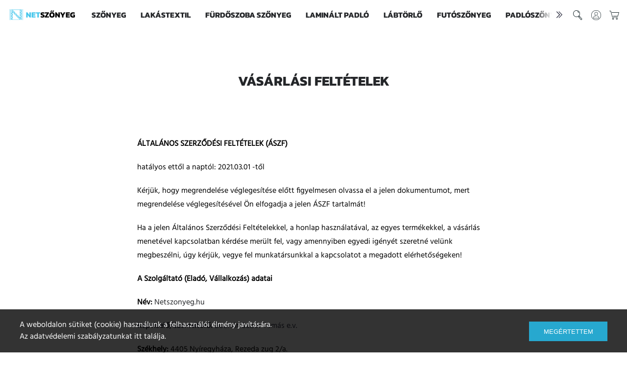

--- FILE ---
content_type: text/html; charset=UTF-8
request_url: https://netszonyeg.hu/vasarlasi-feltetelek
body_size: 19162
content:
<!DOCTYPE html>
<html lang="hu">
<head>
<title>Vásárlási feltételek - Netszőnyeg.hu</title>
<meta name="csrf-token" content="A7ldbi0nnh7ZtzK64iId0bgDu9UupIhOv1dljgel">
<meta name="description" content="">
<meta name="viewport" content="width=device-width, initial-scale=1, maximum-scale=1, user-scalable=no, shrink-to-fit=no" />
<link rel="canonical" href="https://netszonyeg.hu/vasarlasi-feltetelek" />
    <meta name="og:title" content="Vásárlási feltételek - Netszőnyeg.hu" />
    <meta name="og:description" content="" />

<meta name="og:type" content="website" />
<meta name="og:url" content="https://netszonyeg.hu/vasarlasi-feltetelek" />
<link rel="stylesheet" type="text/css" href="/css/app.css?id=6055ace37df2bc1c856e">

<!-- Global site tag (gtag.js) - Google Analytics -->
<script async src="https://www.googletagmanager.com/gtag/js?id=UA-185944836-1"></script>
<script>
	window.dataLayer = window.dataLayer || [];
	function gtag(){dataLayer.push(arguments);}
	gtag('js', new Date());

	gtag('config', 'UA-185944836-1');

    </script>
<!-- Facebook Pixel Code -->
    <script>
        !function(f,b,e,v,n,t,s)
        {if(f.fbq)return;n=f.fbq=function(){n.callMethod?
            n.callMethod.apply(n,arguments):n.queue.push(arguments)};
            if(!f._fbq)f._fbq=n;n.push=n;n.loaded=!0;n.version='2.0';
            n.queue=[];t=b.createElement(e);t.async=!0;
            t.src=v;s=b.getElementsByTagName(e)[0];
            s.parentNode.insertBefore(t,s)}(window, document,'script',
            'https://connect.facebook.net/en_US/fbevents.js');
        fbq('init', '446581240060665');
        fbq('track', 'PageView');

        
            </script>
    <noscript>
        <img height="1" width="1" src="https://www.facebook.com/tr?id=446581240060665&ev=PageView&noscript=1"/>
    </noscript>

<!-- End Facebook Pixel Code -->
</head>

<body class="theme-default">
<header>
	<div class="block">










		<div class="bottom">
			<div class="logo"><a href="/"></a></div>
			<div class="mobile-menu">
				<span></span>
				<span></span>
				<span></span>
			</div>
			<nav class="menu">
                <ul>
                                    <li><a href="/szonyeg" >Szőnyeg</a>
                    </li>
                                    <li><a href="/lakastextil" >Lakástextil</a>
                    </li>
                                    <li><a href="/furdoszoba-szonyeg" >Fürdőszoba szőnyeg</a>
                    </li>
                                    <li><a href="/laminalt-padlo" >Laminált padló</a>
                    </li>
                                    <li><a href="/labtorlo" >Lábtörlő</a>
                    </li>
                                    <li><a href="/futoszonyeg" >Futószőnyeg</a>
                    </li>
                                    <li><a href="/padloszonyeg" >Padlószőnyeg</a>
                    </li>
                                    <li><a href="/vinyl-padlo" >Vinyl padló</a>
                    </li>
                                    <li><a href="/mufu" >Műfű</a>
                    </li>
                                    <li><a href="/tapeta-2" >Tapéta</a>
                    </li>
                			    </ul>
                <button class="swipe-left"><span></span></button>
                <button class="swipe-right"><span></span></button>
            </nav>
			<div class="buttons">
				<div class="button search" id="togglesearch"></div>
                                    <div class="button login">
                        <div class="submenu"><ul>
                                <li>
                                    <button class="colored login" id="showloginform">Bejelentkezés</button>
                                    <div class="no-account">Még nincs fiókod?<span><a href="https://netszonyeg.hu/regisztracio">Regisztráció</a></span></div>
                                </li>
                            </ul></div>
                    </div>
                				<span id="header-cart">
					<div class="button cart">
		<div class="submenu"><ul>
		<li>
						<div class="cart empty">Az Ön kosara jelenleg üres.</div>
					</li>
	</ul></div>
</div>
				</span>
			</div>
		</div>
	</div>
	<div class="searchrow">
	<form name="search" action="https://netszonyeg.hu/kereses">
		<input class="search" type="text" name="src" value="" />
		<div class="close" id="closesearch"></div>
	</form>
</div></header>
<div class="placeholder">
	<div class="backdrop"></div>
	<section class="page">
		<div class="wrap">
			<div class="textcontent">
				<div class="header-title">
					<div class="title"><h1>Vásárlási feltételek</h1><span class="line"></span></div>
				</div>
                                					<div class="text"><p><strong style="color: black;">ÁLTALÁNOS SZERZŐDÉSI FELTÉTELEK (ÁSZF)</strong></p><p><span style="color: black;">hatályos ettől a naptól: 2021.03.01 -től</span></p><p><span style="color: black;">Kérjük, hogy megrendelése véglegesítése előtt figyelmesen olvassa el a jelen dokumentumot, mert megrendelése véglegesítésével Ön elfogadja a jelen ÁSZF tartalmát!</span></p><p><span style="color: black;">Ha a jelen Általános Szerződési Feltételekkel, a honlap használatával, az egyes termékekkel, a vásárlás menetével kapcsolatban kérdése merült fel, vagy amennyiben egyedi igényét szeretné velünk megbeszélni, úgy kérjük, vegye fel munkatársunkkal a kapcsolatot a megadott elérhetőségeken!</span></p><p><strong style="color: black;">A Szolgáltató (Eladó, Vállalkozás) adatai</strong></p><p><strong style="color: black;">Név:</strong><span style="color: black;">&nbsp;</span>Netszonyeg.hu</p><p><strong style="color: rgb(50, 52, 69);">Képviselő/üzemeltető: </strong><span style="color: rgb(50, 52, 69);">Bodnár Gábor Tamás e.v.</span></p><p><strong style="color: black;">Székhely:</strong><span style="color: black;">&nbsp;4405 Nyíregyháza, Rezeda zug 2/a.</span></p><p><strong style="color: black;">Levelezési cím:</strong><span style="color: black;">&nbsp;4405 Nyíregyháza, Rezeda zug 2/a.</span></p><p><strong style="color: black;">Nyilvántartásba vevő hatóság:</strong><span style="color: black;">&nbsp;Nemzeti Adó- és Vámhivatal</span></p><p><strong style="color: black;">Nyilvántartási szám:</strong><span style="color: black;">&nbsp;55336561 </span></p><p><strong style="color: black;">Adószám:</strong><span style="color: black;">&nbsp;56666531-2-35</span></p><p><strong style="color: black;">Telefonszám:</strong><span style="color: black;">&nbsp;+36 30 416 97 96</span></p><p><strong style="color: black;">E-mail:</strong><span style="color: black;">&nbsp;info@netszonyeg.hu </span></p><p><strong style="color: black;">Honlap:</strong><span style="color: black;">&nbsp;</span><a href="http://www.netszonyeg.hu" rel="noopener noreferrer" target="_blank" style="color: black;">www.netszonyeg.hu</a></p><p><strong style="color: black;">Bankszámlaszám:&nbsp;</strong><span style="color: black;">11600006-00000000-94636752</span></p><p><br></p><p><strong style="color: black;">Tárhelyszolgáltató adatai:</strong></p><p><strong style="color: black;">Név:</strong><span style="color: black;">&nbsp;Rackhost Zrt.</span></p><p><strong style="color: black;">Székhely:</strong><span style="color: black;">&nbsp;6722 Szeged, Tisza Lajos körút 41.</span></p><p><strong style="color: black;">Email:</strong><span style="color: black;">&nbsp;&nbsp;&nbsp;info@rackhost.hu</span></p><p><br></p><h2>Fogalmak</h2><p><span style="color: black;">Felek: Eladó és Vevő együttesen</span></p><p><span style="color: black;">Fogyasztó: a szakmája, önálló foglalkozása vagy üzleti tevékenysége körén kívül eljáró természetes személy</span></p><p><span style="color: black;">Fogyasztói szerződés: olyan szerződés, melynek egyik alanya fogyasztónak minősül</span></p><p><span style="color: black;">Honlap: a jelen weboldal, amely a szerződés megkötésére szolgál</span></p><p><span style="color: black;">Szerződés: Eladó és Vevő között a Honlap és elektronikus levelezés igénybevételével létrejövő adásvételi szerződés</span></p><p><span style="color: black;">Távollévők közötti kommunikációt lehetővé tévő eszköz: olyan eszköz, amely alkalmas a felek távollétében – szerződés megkötése érdekében – szerződési nyilatkozat megtételére. Ilyen eszköz különösen a címzett vagy a címzés nélküli nyomtatvány, a szabványlevél, a sajtótermékben közzétett hirdetés megrendelőlappal, a katalógus, a telefon, a telefax és az internetes hozzáférést biztosító eszköz</span></p><p><span style="color: black;">Távollévők között kötött szerződés: olyan fogyasztói szerződés, amelyet a szerződés szerinti termék vagy szolgáltatás nyújtására szervezett távértékesítési rendszer keretében a felek egyidejű fizikai jelenléte nélkül úgy kötnek meg, hogy a szerződés megkötése érdekében a szerződő felek kizárólag távollévők közötti kommunikációt lehetővé tévő eszközt alkalmaznak</span></p><p><span style="color: black;">Termék: a Honlap kínálatában szereplő, a Honlapon értékesítésre szánt minden birtokba vehető forgalomképes ingó dolog, mely a Szerződés tárgyát képezi</span></p><p><span style="color: black;">Vállalkozás: a szakmája, önálló foglalkozása vagy üzleti tevékenysége körében eljáró személy</span></p><p><span style="color: black;">Vevő/Ön: a Honlapon keresztül vételi ajánlatot tevő szerződést kötő személy</span></p><p><span style="color: black;">Jótállás: A fogyasztó és a vállalkozás között kötött szerződések esetén (a továbbiakban: fogyasztói szerződés) a Polgári Törvénykönyv szerinti,</span></p><p><span style="color: black;">a) a szerződés teljesítéséért vállalt jótállás, amelyet a vállalkozás a szerződés megfelelő teljesítéséért a jogszabályi kötelezettségén túlmenően vagy annak hiányában önként vállal, valamint</span></p><p><span style="color: black;">b) a jogszabályon alapuló kötelező jótállás</span></p><p><span style="color: black;">Vonatkozó jogszabályok</span></p><p><span style="color: black;">A Szerződésre a magyar jog előírásai az irányadóak, és különösen az alábbi jogszabályok vonatkoznak:</span></p><p><span style="color: black;">1997. évi CLV. törvény a fogyasztóvédelemről</span></p><p><span style="color: black;">2001. évi CVIII. törvény az elektronikus kereskedelmi szolgáltatások, valamint az információs társadalommal összefüggő szolgáltatások egyes kérdéseiről</span></p><p><span style="color: black;">2013. évi V. törvény a Polgári Törvénykönyvről</span></p><p><span style="color: black;">151/2003. (IX.22.) kormányrendelet a tartós fogyasztási cikkekre vonatkozó kötelező jótállásról</span></p><p><span style="color: black;">45/2014. (II.26.) kormányrendelet a fogyasztó és a vállalkozás közötti szerződések részletes szabályairól&nbsp;&nbsp;&nbsp;</span></p><p><span style="color: black;">19/2014. (IV.29.) NGM rendelet a fogyasztó és vállalkozás közötti szerződés keretében eladott dolgokra vonatkozó szavatossági és jótállási igények intézésének eljárási szabályairól</span></p><p><span style="color: black;">1997. évi LXXVI. törvény a szerzői jogról</span></p><p><span style="color: black;">2011. évi CXX. törvény az információs önrendelkezési jogról és az információszabadságról</span></p><p><span style="color: black;">AZ EURÓPAI PARLAMENT ÉS A TANÁCS (EU) 2018/302 RENDELETE (2018. február 28.) a belső piacon belül a vevő állampolgársága, lakóhelye vagy letelepedési helye alapján történő indokolatlan területi alapú tartalomkorlátozással és a megkülönböztetés egyéb formáival szembeni fellépésről, valamint a 2006/2004/EK és az (EU) 2017/2394 rendelet, továbbá a 2009/22/EK irányelv módosításáról</span></p><p><span style="color: black;">AZ EURÓPAI PARLAMENT ÉS A TANÁCS (EU) 2016/679 RENDELETE (2016. április 27.) a természetes személyeknek a személyes adatok kezelése tekintetében történő védelméről és az ilyen adatok szabad áramlásáról, valamint a 95/46/EK rendelet hatályon kívül helyezéséről (általános adatvédelmi rendelet)</span></p><p><span style="color: black;">Az ÁSZF hatálya, elfogadása</span></p><p><span style="color: black;">Jelen Általános Szerződési Feltételek (továbbiakban ÁSZF) tartalmazza a netszonyeg.hu webáruház, melyet Bodnár Gábor Tamás E.V. üzemeltet és a Webshopban értékesített termékeket igénybe vevő személyek( továbbiakban: Vevő) közötti felhasználási feltételeket. Az ÁSZF-et a Webshopban megvásárolható árucikkekre (továbbiakban Termék) alkalmazni kell a Webshopban történő vásárlás esetén.</span></p><p><span style="color: black;">Jelen ÁSZF rendelkezéseit a Vevő magára nézve a Webshop használatával, és/vagy a regisztrációval és/vagy a megrendelés elküldésével kötelezőnek tekinti és az abban foglaltakat elfogadja és tudomásul veszi.</span></p><p><span style="color: black;">A szerződés nyelve, a szerződés formája</span></p><p><span style="color: black;">A jelen ÁSZF hatálya alá tartozó szerződések nyelve a magyar nyelv. A jelen ÁSZF hatálya alá tartozó szerződések nem minősülnek írásba foglalt szerződéseknek, azokat az Eladó nem iktatja.</span></p><p><span style="color: black;">Árak</span></p><p><span style="color: black;">A Webshopban a termékek vételára az általános forgalmi adót és egyéb közterheket is tartalmazó módon, magyar forintban (Ft) van feltüntetve, azonban a termék vételára nem tartalmazza a szállítási költséget. Nem zárható ki annak a lehetősége, hogy üzletpolitikai okból az Eladó az árakat módosítsa. Az árak módosítása nem terjed ki a már megkötött szerződésekre. Amennyiben Eladó az árat hibásan tüntette fel, a már megkötött szerződések esetében az ÁSZF „Eljárás hibás ár” pontja alapján jár el.</span></p><p><span style="color: black;">A termékek lényeges tulajdonságaira vonatkozó tájékoztatás</span></p><p><span style="color: black;">A honlapon a megvásárolható termékek lényeges tulajdonságairól az egyes termékeknél szereplő leírásokban adunk tájékoztatást.</span></p><p><span style="color: black;">Az adatbeviteli hibák javítása</span></p><p><span style="color: black;">Önnek a megrendelés során a megrendelés véglegesítése előtt folyamatosan lehetősége van az Ön által bevitt adatok módosítására (a böngészőben a vissza gombra kattintva az előző oldal nyílik meg, így akkor is javíthatóak a bevitt adatok, ha Ön már a következő oldalra lépett). Felhívjuk a figyelmét, hogy az Ön felelőssége, hogy az Ön által megadott adatok pontosan kerüljenek bevitelre, hiszen az Ön által megadott adatok alapján kerül számlázásra, illetve szállításra a termék. Ön a megrendelésével tudomásul veszi, hogy az Eladó jogosult az Ön hibás adatbeviteléből, a pontatlanul megadott adatokból eredő minden kárát és költségét Önre hárítani. Az Eladó a pontatlan adatbevitel alapján történő teljesítésért felelősségét kizárja. Felhívjuk a figyelmét arra, hogy a rosszul megadott e-mail cím vagy a postafiókhoz tartozó tárhely telítettsége a visszaigazolás kézbesítésének hiányát eredményezheti és meggátolhatja a szerződés létrejöttét.</span></p><p><span style="color: black;">Eljárás hibás ár esetén</span></p><p><span style="color: black;">Nyilvánvalóan hibásan feltüntetett árnak minősül:</span></p><p><span style="color: black;">0 Ft-os ár,</span></p><p><span style="color: black;">kedvezménnyel csökkentett, de a kedvezményt tévesen feltüntető ár (pl.: 1000 Ft-os termék esetén a 20 %-os kedvezmény feltüntetése mellett 500 Ft-ért kínált termék).</span></p><p><span style="color: black;">Hibás ár feltüntetése esetén Eladó felajánlja a termék valós áron történő megvásárlásának lehetőségét, mely információ birtokában a Vásárló eldöntheti, hogy megrendeli valós áron a terméket vagy minden hátrányos jogkövetkezmény nélkül lemondja a megrendelést.</span></p><p><span style="color: black;">Az elektronikus szerződéskötés lépései</span></p><p><span style="color: black;">A vásárlás nem kötött regisztrációhoz. Vendég felhasználóként, illetve regisztrált felhasználóként egyaránt leadhatja rendelését.</span></p><p><span style="color: black;">A Termék kiválasztása</span></p><p><span style="color: black;">A honlapon szereplő termékkategóriákra kattintva választhatja ki a kívánt termékcsaládot, és ezen belül az egyes termékeket. Az egyes termékekre kattintva találja a termék fotóját, cikkszámát, ismertetőjét, árát. Önnek vásárlás esetén a honlapon szereplő árat kell megfizetnie.</span></p><p><span style="color: black;">Kosárba helyezés</span></p><p><span style="color: black;">A Termék kiválasztása után Ön a "Kosárba" gombra kattintva helyezhet - tetszőleges számú - terméket a kosárba anélkül, hogy ezzel Önnek vásárlási- vagy fizetési kötelezettsége keletkezne, mivel a kosárba helyezés nem minősül ajánlattételnek.</span></p><p><span style="color: black;">Javasoljuk, hogy akkor is helyezze a kosárba a terméket, ha nem biztos abban, hogy az adott terméket meg kívánja vásárolni, mert ezzel az Ön számára egy kattintással áttekinthetővé válik, hogy az adott pillanatban melyek az Ön által kiválasztott termékek, és azokat egy képernyőn megjelenítve tudja megtekinteni és összehasonlítani. A Kosár tartalma a megrendelés véglegesítéséig – a "Megrendel" gomb megnyomásáig – szabadon módosítható, a kosárból tetszés szerinti termékek eltávolíthatóak, a kosárba tetszés szerint újabb termékek helyezhetőek, illetve a kíván termékszám megváltoztatható.</span></p><p><span style="color: black;">A Kosár megtekintése</span></p><p><span style="color: black;">A honlap használata során Ön a honlap tetején található „Kosár” ikonra kattintva bármikor ellenőrizheti a kosár tartalmát. Itt lehetősége van a kiválasztott termékeket eltávolítani a kosárból, illetve a termék darabszámát megváltoztatni. A rendszer a „Kosár frissítése” gomb megnyomását követően megjeleníti az Ön által megváltoztatott adatoknak megfelelő információkat, ideértve a kosárba tett termékek árát is.</span></p><p><span style="color: black;">Amennyiben Ön nem kíván további termékeket kiválasztani és a kosárba helyezni, úgy a „Megrendelés” gomb lenyomásával folytathatja a vásárlást.</span></p><p><span style="color: black;">Vásárlói adatok megadása</span></p><p><span style="color: black;">&nbsp;„Megrendelés” gomb lenyomását követően megjelenik a kosár tartalma, illetve az Ön által kiválasztott termékek megvásárlása esetén az Ön által fizetendő teljes vételár. A „Szállítási szolgáltatás” dobozban kell bejelölnie, hogy a megrendelt terméket személyesen kívánja átvenni (személyes átvétel, Nyíregyháza), vagy kiszállítást kér. Kiszállítás esetén a rendszer jelzi a kiszállítás díját, melyet Ön köteles megfizetni megrendelés esetén.</span></p><p><span style="color: black;">Az „Adatok ellenőrzése” szövegdobozban e-mail címét, a „Számlázási információ” szövegdobozban teljes nevét, címét, telefonszámát tudja megadni. A ”Szállítási információ” szövegdobozban a rendszer automatikusan a „Számlázási információ” során megadott adatokat tárolja. Amennyiben Ön eltérő címre kéri a szállítást, kérjük távolítsa el a pipát. A „Megjegyzés” szövegdobozban” Ön tetszőlegesen adhat meg további információt.</span></p><p><span style="color: black;">A rendelés áttekintése</span></p><p><span style="color: black;">A fenti szövegdobozok kitöltését követően Ön a „Folytatás a következő lépéssel” gombra kattintva folytathatja a megrendelési folyamatot, illetve a „Mégsem” gombra kattintva törölheti/javíthatja az eddig bevitt adatokat, és visszaléphet a Kosár tartalmához. A „Folytatás a következő lépéssel” gombra kattintás esetén Ön a „Rendelés áttekintése” oldalra érkezik. Itt láthatja összegezve az Ön által korábban megadott adatokat, így a Kosár tartalmát, a felhasználói, számlázási és szállítási adatokat és az Ön által fizetendő összeget (ezeken az adatokon itt már nem változtathat, csak ha a „Vissza” gombra kattint).</span></p><p><span style="color: black;">A rendelés véglegesítése (ajánlattétel)</span></p><p><span style="color: black;">Amennyiben Ön meggyőződött arról, hogy a kosár tartalma megfelel az Ön által megrendelni kívánt termékeknek, valamint az Ön adatai helyesen szerepelnek, úgy a „Megrendel” gombra kattintva zárhatja le megrendelését. A honlapon közölt információk nem minősülnek az Eladó részéről szerződés megkötésére vonatkozó ajánlatnak. A jelen ÁSZF hatálya alá tartozó megrendelések esetén Ön minősül ajánlattevőnek.</span></p><p><span style="color: black;">Ön a „Megrendel” gomb megnyomásával kifejezetten tudomásul veszi, hogy ajánlatát megtettnek kell tekinteni, és nyilatkozata – az Eladó jelen ÁSZF szerinti visszaigazolása esetén - fizetési kötelezettséget von maga után. Önt az ajánlata 48 órás időtartamban köti. Amennyiben az Ön ajánlatát a jelen általános szerződési feltételek szerint 48 órán belül nem igazolja vissza az Eladó, Ön mentesül az ajánlati kötöttsége alól.</span></p><p><span style="color: black;">Rendelés feldolgozása, a szerződés létrejötte</span></p><p><span style="color: black;">Önnek bármilyen időpontban lehetősége van a megrendelés leadására. Az Eladó legkésőbb az Ön ajánlatának elküldését követő munkanap során e-mail útján visszaigazolja az Ön ajánlatát.&nbsp;A szerződés akkor jön létre, amikor az Eladó által küldött visszaigazoló email az Ön számára a levelezőrendszerében hozzáférhetővé válik.</span></p><p><span style="color: black;">Fizetési módok</span></p><p><span style="color: black;">A rendszer automatikusan felajánlja a lehetséges/ választható fizetési módokat a megrendelés végösszegének függvényében. A rendszer a következő fizetési módokat kezeli: készpénzes, utánvételes, előreutalásos fizetés.</span></p><p><span style="color: black;">Készpénzes fizetés</span></p><p><span style="color: black;">Az áru Eladó székhelyén történő átvételekor a Vevő a vételárat készpénzben, magyar forintban fizeti meg az Eladónak. A termék átvételére Vevő csak a fizetést követően jogosult.</span></p><p><span style="color: black;">Utánvétes fizetés</span></p><p><span style="color: black;">Amennyiben futár közreműködésével kerül sor a Webshopban megrendelt termék kiszállítására, úgy a Vevő a megrendelt áru esetlegesen szállítási költséggel megnövelt visszaigazolt ellenértékét készpénzben a futárnak teljesíti.</span></p><p><span style="color: black;">Banki átutalás</span></p><p><span style="color: black;">A Vevőnek lehetősége van a kiszállítás vagy személyes átvétel előtt a megrendelt árut előre kifizetni, az Eladó alább feltüntetett számlájára történő utalással. A megrendelés során ezt a fizetési módot választó Vevő részére a bankszámlaszámot és minden utaláshoz szükséges információt a visszaigazoló e-mailben az Eladó feltünteti. Az Eladó a rendelésről kiállított átutalásos számla másolatát faxon vagy e-mailben megküldi Vevőnek, aki ezután elindíthatja a banki utalást. Az eredeti számlát Vevő a megrendelt áruval együtt kapja meg. Amennyiben az Eladó számláján a vételár a számlán feltüntetett fizetési határidő lejáratáig (számla elküldésétől számított 3 nap) nem íródik jóvá, úgy Eladó törli a rendelést és nem köteles azt teljesíteni.</span></p><p><span style="color: black;">Az átutaláshoz szükséges adatok:</span></p><p><span style="color: black;">Kedvezményezett bankja: Erste Bank</span></p><p><span style="color: black;">Kedvezményezett neve: Bodnár Gábor Tamás e.v.</span></p><p><span style="color: black;">Adószám: 56666531-2-35</span></p><p><span style="color: black;">Kedvezményezett számlaszáma: 11600006-00000000-94636752</span></p><p><span style="color: black;">Bankkártyás fizetés</span></p><p><span style="color: black;">Felhasználónak lehetősége van a rendelés összértékét online, bankkártyával fizetni a Szolgáltató által igénybe vett pénzügyi szolgáltató biztonságos fizetési rendszerén keresztül.</span></p><p><span style="color: black;">Tudomásul veszem, hogy a Bodnár Gábor Tamás e.v. (4405 Nyíregyháza, Rezeda zug 2/a) adatkezelő által a&nbsp;</span><a href="http://www.netszonyeg.hu" rel="noopener noreferrer" target="_blank" style="color: black;">www.netszonyeg.hu</a><span style="color: black;">&nbsp;felhasználói adatbázisában tárolt alábbi személyes adataim átadásra kerülnek az OTP Mobil Kft., mint adatfeldolgozó részére. Az adatkezelő által továbbított adatok köre az alábbi: név, e-mail cím, telefonszám, számlázási cím adatok és szállítási cím adatok. Az adatfeldolgozó által végzett adatfeldolgozási tevékenység jellege és célja a SimplePay Adatkezelési tájékoztatóban, az alábbi linken tekinthető meg:&nbsp;</span><a href="http://simplepay.hu/vasarlo-aff" rel="noopener noreferrer" target="_blank" style="color: black;">http://simplepay.hu/vasarlo-aff</a></p><p><span style="color: black;">Előleg</span></p><p><span style="color: black;">150.000,-Ft feletti megrendeléseknél és bizonyos egyedi megrendelésre készült, ill. egyedi beszerzésű termékek esetében előleg befizetését kérhetjük, ezt telefonon vagy e-mailben küldött ajánlatunkban minden esetben jelezzük.</span></p><p><span style="color: black;">Szállítási feltételek</span></p><p><span style="color: black;">Szállítás módja</span></p><p><span style="color: black;">A megrendelt áruk kiszállítását futárszolgálat végzi. A kiszállítás történik munkanapokon 08:00- 17:00 között történik.</span></p><p><span style="color: black;">A Vevő olyan szállítási címet adjon meg, ahol lehetőség szerint a fent említett időintervallumban tartózkodik és a megrendelését át tudja venni. Az Eladó a rendelés futárnak történő átadásáról e-mailben értesíti a Vevőt.</span></p><p><span style="color: black;">Amennyiben a Vevő nem tartózkodik a megjelölt szállítási címen, ezáltal a rendelés átvétele meghiúsul, úgy a futár a rendelést az Eladónak visszaszállítja. AZ Eladó a rendelés újbóli kiszállítása érdekében felveszi a kapcsolatot a Vevővel, de a második kiszállítást csak abban az esetben teljesíti, ha a vételárat a Vevő átutalással kifizette és az megjelent Eladó számláján.</span></p><p><span style="color: black;">Amennyiben a kétszeri szállítási kísérlet a Vevő hibájából nem jár sikerrel, úgy az Eladó törli a megrendelést. Ha a Vevő mégis szeretné a rendelés kiszállítását, úgy azt újból meg kell rendelnie a Webshopban.</span></p><p><span style="color: black;">Bizonyos rendelések esetén, a termékek jellemzőiből adódóan csak egyedi szállítási mód kerülhet kiválasztásra, ebben az esetben a rendszer nem tud szállítási költséget számolni, és a táblázatban az N/A felirat jelenik meg. Ilyen esetekben az Eladó a megrendelést követően felveszi a Vevővel a kapcsolatot, tájékoztatja a szállítás költségeiről, illetve pontosítja az egyedi szállítási mód miben létét illetően. Ekkor a Vevőnek lehetősége van eldönteni, hogy adott feltételekkel kéri e a rendelés kiszállítását, dönthet úgy, hogy visszalép a rendeléstől, amit káros jogkövetkezmények nélkül megtehet.</span></p><p><span style="color: black;">A termék átvételével, illetve az átvételt igazoló dokumentum aláírásával a Vevő elismeri, hogy a megrendelt termékek megfelelnek a rendelésben leírtaknak (nem hiányos, nem sérült), ezért az Eladónak későbbiekben sem mennyiségi, sem minőségi reklamációt nem áll módjában elfogadni.</span></p><p><span style="color: black;">Ha az átvételkor a Vevő a terméken vagy a csomagoláson sérülést tapasztal és az láthatóan az átvétel előtt keletkezett, úgy a Vevőnek kérnie kell a kiszállítást végző személytől egy jegyzőkönyv felvételét. Ilyen esetben a termékek visszavételét az Eladó díjmentesen biztosítja.</span></p><p><span style="color: black;">Szállítás ideje</span></p><p><span style="color: black;">A Webshopban megtalálható termékek szállítási határideje változó, az átlagos teljesítési határidő 5 munkanap.</span></p><p><span style="color: black;">A termékek várható szállítási idejéről az Eladó a Vevőt a visszaigazolás során tájékoztatja. A meghatározott szállítási időn belül a terméket az Eladó a Vevő részére átadja.</span></p><p><span style="color: black;">Szállítás díja</span></p><p><span style="color: black;">A szállítási díjakat a rendszer automatikusan számolja, arról a Vevő a megrendelés véglegesítése előtt tájékoztatást kap, kivéve az egyedi szállítási módot (túlméretes, túlsúlyos, pl.: laminált padló), ahol rendelést követően telefonon történik az egyeztetés.</span></p><p><span style="color: black;">Szállítási költségek:</span></p><p><span style="color: black;">Amikor a Vevő átvette a megrendelt terméket, akkor a termékre vonatkozó kárfelelősség és kockázat is rászáll.</span></p><p><span style="color: black;">Az Eladó előzetes hozzájárulásával a Vevő eltérhet a választott fizetési módtól.</span></p><p><span style="color: black;">Ha a Vevő a kiszállított termék vételárát nem tudja megfizetni, vagy az Eladónak fel nem róható okból az árut nem lehet átadni, úgy a Vevő köteles az áru rendelkezésre állásával és kiszállításával kapcsolatban felmerült költségeket az Eladónak megfizetni.</span></p><p><span style="color: black;">Személyes átvétel</span></p><p><span style="color: black;">A személyes átvétel az Eladó, 4405 Nyíregyháza, Rezeda zug 2/a székhelyén lehetséges. A megrendelés beérkezése után az Eladó által összekészített termékeket egy előre egyeztetett időpontban a Vevő átveheti. Az áru ellenértékének megfizetése, a végösszegtől függően, történhet készpénzben vagy banki utalással, erről a Vevő a rendelés visszaigazolásakor tájékoztatást kap.</span></p><p><span style="color: black;">Az Eladó jogosult a megrendeléstől egyoldalúan elállni és azt törölni, amennyiben a Vevő a terméket az egyeztetett időpontig vagy rendeléstől számított 5 munkanapon belül nem veszi át.</span></p><p><span style="color: black;">Elállási jog</span></p><p><span style="color: black;">Fogyasztónak a Ptk. 8:1. § 1. bekezdés 3. pontja szerint csak a szakmája, önálló foglalkozása vagy üzleti tevékenysége körén kívül eljáró természetes személy minősül, így jogi személyek nem élhetnek az indokolás nélküli elállási joggal!</span></p><p><span style="color: black;">A fogyasztót a 45/2014. (II. 26.) Korm. rendelet 20. § szerint megilleti az indokolás nélküli elállás joga. A fogyasztó az elállási jogát</span></p><p><span style="color: black;">a) termék adásvételére irányuló szerződés esetén</span></p><p><span style="color: black;">aa) a terméknek,</span></p><p><span style="color: black;">ab) több termék adásvételekor, ha az egyes termékek szolgáltatása eltérő időpontban történik, az utoljára szolgáltatott terméknek,</span></p><p><span style="color: black;">a fogyasztó vagy az általa megjelölt, a fuvarozótól eltérő harmadik személy általi átvételének napjától számított határidőn belül gyakorolhatja, mely határidő&nbsp;14 nap.</span></p><p><span style="color: black;">A jelen pontban foglaltak nem érintik a fogyasztó azon jogát, hogy az e pontban meghatározott elállási jogát a szerződés megkötésének napja és a termék átvételének napja közötti időszakban is gyakorolja.</span></p><p><span style="color: black;">Ha a szerződés megkötésére a fogyasztó tett ajánlatot, a fogyasztót a szerződés megkötése előtt megilleti az ajánlat visszavonásának joga, ami a szerződés megkötésére kiterjedő ajánlati kötöttséget megszünteti.</span></p><p><span style="color: black;">A fogyasztó elállási jogát az erre vonatkozó egyértelmű nyilatkozat útján, vagy a honlapról is letölthető nyilatkozat-minta felhasználásával gyakorolhatja.</span></p><p><span style="color: black;">Az elállási jogot határidőben érvényesítettnek kell tekinteni, ha a fogyasztó nyilatkozatát határidőn belül elküldi. A határidő 14 nap. A fogyasztót terheli annak bizonyítása, hogy az elállás jogát e rendelkezéssel összhangban gyakorolta.</span></p><p><span style="color: black;">Ha a fogyasztó a 45/2014. (II. 26.) Korm. rendelet 22. §-nak megfelelően eláll a szerződéstől, az Eladó legkésőbb az elállásról való tudomásszerzésétől számított tizennégy napon belül visszatéríti a fogyasztó által ellenszolgáltatásként megfizetett teljes összeget, ideértve a teljesítéssel összefüggésben felmerült költségeket, így a szállítási díjat is</span></p><p><span style="color: black;">A 45/2014. (II. 26.) Korm. rendelet 22. §-nak megfelelő elállás vagy felmondás esetén az Eladó a fogyasztónak visszajáró összeget a fogyasztó által igénybe vett fizetési móddal megegyező módon téríti vissza. A fogyasztó kifejezett beleegyezése alapján az Eladó a visszatérítésre más fizetési módot is alkalmazhat, de a fogyasztót ebből adódóan semmilyen többletdíj nem terhelheti. A Fogyasztó által hibásan és/vagy pontatlanul megadott bankszámlaszám vagy postai cím következtében történő késedelem miatt az Eladó-t felelősség nem terheli.</span></p><p><span style="color: black;">Ha a fogyasztó kifejezetten a legkevésbé költséges szokásos fuvarozási módtól eltérő fuvarozási módot választ, az Eladó nem köteles visszatéríteni az ebből eredő többletköltségeket. Ilyen esetben a feltüntetett általános szállítási díjtételek erejéig áll fenn visszatérítési kötelezettségünk.</span></p><p><span style="color: black;">Az Eladó mindaddig visszatarthatja a fogyasztónak visszajáró összeget, amíg a fogyasztó a terméket vissza nem szolgáltatta, vagy kétséget kizáróan nem igazolta, hogy azt visszaküldte; a kettő közül a korábbi időpontot kell figyelembe venni. Utánvéttel vagy portósan feladott küldeményeket nem áll módunkban elfogadni.</span></p><p><span style="color: black;">Ha a fogyasztó a 45/2014. (II. 26.) Korm. rendelet 22. §-nak megfelelően eláll a szerződéstől, köteles a terméket haladéktalanul, de legkésőbb az elállás közlésétől számított tizennégy napon belül visszaküldeni, illetve az Eladónak vagy az Eladó által a termék átvételére meghatalmazott személynek átadni. A visszaküldés határidőben teljesítettnek minősül, ha a fogyasztó a terméket a határidő lejárta előtt elküldi.</span></p><p><span style="color: black;">A fogyasztó kizárólag a termék visszaküldésének közvetlen költségét viseli, kivéve, ha a vállalkozás vállalta e költség viselését. A terméket az Eladó címére kell visszaküldeni. Ha a fogyasztó a teljesítés megkezdését követően felmondja a távollévők között kötött - szolgáltatás nyújtásra vonatkozó - szerződést, köteles a felmondás vállalkozással való közlése időpontjáig teljesített szolgáltatással arányos díjat a vállalkozás számára megfizetni. A fogyasztó által arányosan fizetendő összeget a szerződésben megállapított ellenszolgáltatás adóval növelt teljes összege alapján kell megállapítani. Ha a fogyasztó bizonyítja, hogy az ily módon megállapított teljes összeg túlzottan magas, az arányos összeget a szerződés megszűnésének időpontjáig teljesített szolgáltatások piaci értéke alapján kell kiszámítani. Kérjük vegye figyelembe, hogy utánvéttel vagy portósan visszaküldött terméket nem áll módunkban átvenni.</span></p><p><span style="color: black;">A fogyasztó a termék jellegének, tulajdonságainak és működésének megállapításához szükséges használatot meghaladó használatból eredő értékcsökkenésért felel.</span></p><p><strong style="color: black;">Az elállási jog az alábbi esetekben nem gyakorolható</strong></p><p><span style="color: black;">Az Eladó kifejezetten felhívja az Ön figyelmét, hogy Ön nem gyakorolhatja elállási jogát a 45/2014 (II.26.) Korm. Rendelet 29. §. (1) bekezdésében foglalt esetekben:</span></p><p><span style="color: black;">a) a szolgáltatás nyújtására irányuló szerződés esetében a szolgáltatás egészének teljesítését követően, ha a vállalkozás a teljesítést a fogyasztó kifejezett, előzetes beleegyezésével kezdte meg, és a fogyasztó tudomásul vette, hogy a szolgáltatás egészének teljesítését követően felmondási jogát elveszíti;</span></p><p><span style="color: black;">b) olyan termék vagy szolgáltatás tekintetében, amelynek ára, illetve díja a pénzpiac vállalkozás által nem befolyásolható, az elállási jog gyakorlására meghatározott határidő alatt is lehetséges ingadozásától függ;</span></p><p><strong style="color: black;"><u>c) olyan nem előre gyártott termék esetében, amelyet a fogyasztó utasítása alapján vagy kifejezett kérésére állítottak elő, vagy olyan termék esetében, amelyet egyértelműen a fogyasztó személyére szabtak (pl.: méretre vágott szőnyeg, padlószőnyeg, futószőnyeg, műfű).</u></strong></p><p><span style="color: black;">d) romlandó vagy minőségét rövid ideig megőrző termék tekintetében;</span></p><p><span style="color: black;">e) olyan zárt csomagolású termék tekintetében, amely egészségvédelmi vagy higiéniai okokból az átadást követő felbontása után nem küldhető vissza;</span></p><p><span style="color: black;">f) olyan termék tekintetében, amely jellegénél fogva az átadást követően elválaszthatatlanul vegyül más termékkel;</span></p><p><span style="color: black;">g) olyan alkoholtartalmú ital tekintetében, amelynek tényleges értéke a vállalkozás által nem befolyásolható módon a piaci ingadozásoktól függ, és amelynek áráról a felek az adásvételi szerződés megkötésekor állapodtak meg, azonban a szerződés teljesítésére csak a megkötéstől számított harmincadik napot követően kerül sor;</span></p><p><span style="color: black;">h) olyan vállalkozási szerződés esetében, amelynél a vállalkozás a fogyasztó kifejezett kérésére keresi fel a fogyasztót sürgős javítási vagy karbantartási munkálatok elvégzése céljából;</span></p><p><span style="color: black;">i) lezárt csomagolású hang-, illetve képfelvétel, valamint számítógépes szoftver példányának adásvétele tekintetében, ha az átadást követően a fogyasztó a csomagolást felbontotta;</span></p><p><span style="color: black;">j) hírlap, folyóirat és időszaki lap tekintetében, az előfizetéses szerződések kivételével;</span></p><p><span style="color: black;">k) nyilvános árverésen megkötött szerződések esetében;</span></p><p><span style="color: black;">l) lakáscélú szolgáltatás kivételével szállásnyújtásra irányuló szerződés, fuvarozás, személygépjármű-kölcsönzés, étkeztetés vagy szabadidős tevékenységekhez kapcsolódó szolgáltatásra irányuló szerződés esetében, ha a szerződésben meghatározott teljesítési határnapot vagy határidőt kötöttek ki;</span></p><p><span style="color: black;">m) a nem tárgyi adathordozón nyújtott digitális adattartalom tekintetében, ha a vállalkozás a fogyasztó kifejezett, előzetes beleegyezésével kezdte meg a teljesítést, és a fogyasztó e beleegyezésével egyidejűleg nyilatkozott annak tudomásul vételéről, hogy a teljesítés megkezdését követően elveszíti az elállási jogát.</span></p><p><span style="color: black;">Nyilatkozat-minta elálláshoz</span></p><p><span style="color: black;">Címzett:</span></p><p><span style="color: black;">Alulírott/ak kijelentem/kijelentjük, hogy gyakorlom/gyakoroljuk elállási/felmondási jogomat/jogunkat az alábbi termék/ek adásvételére vagy az alábbi szolgáltatás nyújtására irányuló szerződés tekintetében:</span></p><p><span style="color: black;">……………………………………</span></p><p><span style="color: black;">Szerződéskötés időpontja /átvétel időpontja: ………………………………………</span></p><p><span style="color: black;">A fogyasztó(k) neve: ………………………</span></p><p><span style="color: black;">A fogyasztó(k) címe: ………………………</span></p><p><span style="color: black;">A vételárat az alábbi bankszámlaszámra kérem visszautalni (abban az esetben töltse ki, ha szeretné, hogy a vételárat banki átutalással fizessük vissza):</span></p><p><span style="color: black;">……………………………………………</span></p><p><span style="color: black;">A fogyasztó(k) aláírása: (kizárólag papíron tett nyilatkozat esetén)</span></p><p><span style="color: black;">……………………………………………</span></p><p><br></p><p><br></p><p><span style="color: black;">Kelt</span></p><p><br></p><p><br></p><p><span style="color: black;">Kellékszavatosság</span></p><p><span style="color: black;">Milyen esetben élhet Ön a kellékszavatossági jogával?</span></p><p><span style="color: black;">Ön az Eladó hibás teljesítése esetén az Eladóval szemben kellékszavatossági igényt érvényesíthet a Polgári Törvénykönyv szabályai szerint.</span></p><p><span style="color: black;">Milyen jogok illetik meg Önt kellékszavatossági igénye alapján?</span></p><p><span style="color: black;">Ön – választása szerint–az alábbi kellékszavatossági igényekkel élhet:</span></p><p><span style="color: black;">Kérhet kijavítást vagy kicserélést, kivéve, ha az ezek közül az Ön által választott igény teljesítése lehetetlen vagy az Eladó számára más igénye teljesítéséhez képest aránytalan többletköltséggel járna. Ha a kijavítást vagy a kicserélést nem kérte, illetve nem kérhette, úgy igényelheti az ellenszolgáltatás arányos leszállítását vagy a hibát az Eladó költségére Ön is kijavíthatja, illetve mással kijavíttathatja vagy – végső esetben – a szerződéstől is elállhat. Választott kellékszavatossági jogáról egy másikra is áttérhet, az áttérés költségét azonban Ön viseli, kivéve, ha az indokolt volt, vagy arra az Eladó adott okot.</span></p><p><span style="color: black;">Milyen határidőben érvényesítheti Ön kellékszavatossági igényét?</span></p><p><span style="color: black;">Ön köteles a hibát annak felfedezése után haladéktalanul, de nem később, mint a hiba felfedezésétől számított kettő hónapon belül közölni. Ugyanakkor felhívjuk a figyelmét, hogy a szerződés teljesítésétől számított két éves elévülési határidőn túl kellékszavatossági jogait már nem érvényesítheti.</span></p><p><span style="color: black;">Ha a fogyasztó és a vállalkozás közötti szerződés tárgya használt dolog, a felek rövidebb elévülési időben is megállapodhatnak; egy évnél rövidebb elévülési határidő ebben az esetben sem köthető ki érvényesen.</span></p><p><span style="color: black;">Kivel szemben érvényesítheti kellékszavatossági igényét?</span></p><p><span style="color: black;">Ön az Eladóval szemben érvényesítheti kellékszavatossági igényét.</span></p><p><span style="color: black;">Milyen egyéb feltétele van kellékszavatossági jogai érvényesítésének?</span></p><p><span style="color: black;">A teljesítéstől számított hat hónapon belül a kellékszavatossági igénye érvényesítésének a hiba közlésén túl nincs egyéb feltétele, ha Ön igazolja, hogy a terméket, illetve a szolgáltatást az Eladó nyújtotta. A teljesítéstől számított hat hónap eltelte után azonban már Ön köteles bizonyítani, hogy az Ön által felismert hiba már a teljesítés időpontjában is megvolt.</span></p><p><span style="color: black;">Termékszavatosság</span></p><p><span style="color: black;">Milyen esetben élhet Ön a termékszavatossági jogával?</span></p><p><span style="color: black;">Ingó dolog (termék) hibája esetén Ön – választása szerint – a kellékszavatossági igényt vagy termékszavatossági igényt érvényesíthet.</span></p><p><span style="color: black;">Milyen jogok illetik meg Önt termékszavatossági igénye alapján?</span></p><p><span style="color: black;">Termékszavatossági igényként Ön kizárólag a hibás termék kijavítását vagy kicserélését kérheti.</span></p><p><span style="color: black;">Milyen esetben minősül a termék hibásnak?</span></p><p><span style="color: black;">A termék akkor hibás, ha az nem felel meg a forgalomba hozatalakor hatályos minőségi követelményeknek vagy pedig, ha nem rendelkezik a gyártó által adott leírásban szereplő tulajdonságokkal.</span></p><p><span style="color: black;">Milyen határidőben érvényesítheti Ön termékszavatossági igényét?</span></p><p><span style="color: black;">Termékszavatossági igényét Ön a termék gyártó általi forgalomba hozatalától számított két éven belül érvényesítheti. E határidő elteltével e jogosultságát elveszti.</span></p><p><span style="color: black;">Kivel szemben és milyen egyéb feltétellel érvényesítheti termékszavatossági igényét?</span></p><p><span style="color: black;">Termékszavatossági igényét kizárólag az ingó dolog gyártójával vagy forgalmazójával szemben gyakorolhatja. A termék hibáját termékszavatossági igény érvényesítése esetén Önnek kell bizonyítania.</span></p><p><span style="color: black;">A gyártó (forgalmazó) milyen esetben mentesül termékszavatossági kötelezettsége alól?</span></p><p><span style="color: black;">A gyártó (forgalmazó) kizárólag akkor mentesül termékszavatossági kötelezettsége alól, ha bizonyítani tudja, hogy:</span></p><p><span style="color: black;">a terméket nem üzleti tevékenysége körében gyártotta, illetve hozta forgalomba, vagy</span></p><p><span style="color: black;">a hiba a tudomány és a technika állása szerint a forgalomba hozatal időpontjában nem volt felismerhető vagy</span></p><p><span style="color: black;">a termék hibája jogszabály vagy kötelező hatósági előírás alkalmazásából ered.</span></p><p><span style="color: black;">A gyártónak (forgalmazónak) a mentesüléshez elegendő egy okot bizonyítania.</span></p><p><span style="color: black;">Felhívom figyelmét, hogy ugyanazon hiba miatt kellékszavatossági és termékszavatossági igényt egyszerre, egymással párhuzamosan nem érvényesíthet. Termékszavatossági igényének eredményes érvényesítése esetén azonban a kicserélt termékre, illetve kijavított részre vonatkozó kellékszavatossági igényét a gyártóval szemben érvényesítheti.</span></p><p><span style="color: black;">Jótállás</span></p><p><span style="color: black;">Milyen esetben élhet Ön a jótállási jogával?</span></p><p><span style="color: black;">Hibás teljesítés esetén az egyes tartós fogyasztási cikkekre vonatkozó kötelező jótállásról szóló 151/2003. (IX. 22.) Korm. rendelet&nbsp;alapján az Eladó jótállásra köteles.</span></p><p><span style="color: black;">Önt milyen jogok és milyen határidőn belül illetik meg jótállás alapján?</span></p><p><span style="color: black;">A jótállás időtartama egy év. A jótállási határidő a fogyasztási cikk fogyasztó részére történő átadása, vagy ha az üzembe helyezést a vállalkozás vagy annak megbízottja végzi, az üzembe helyezés napjával kezdődik.</span></p><p><span style="color: black;">Nem tartozik jótállás alá a hiba, ha annak oka a termék fogyasztó részére való átadását követően lépett fel, így például, ha a hibát</span></p><p><span style="color: black;">- szakszerűtlen üzembe helyezés (kivéve, ha az üzembe helyezést a vállalkozás, vagy annak megbízottja végezte el, illetve ha a szakszerűtlen üzembe helyezés a használati-kezelési útmutató hibájára vezethető vissza)</span></p><p><span style="color: black;">- rendeltetésellenes használat, a használati-kezelési útmutatóban foglaltak figyelmen kívül hagyása,</span></p><p><span style="color: black;">- helytelen tárolás, helytelen kezelés, rongálás,</span></p><p><span style="color: black;">- elemi kár, természeti csapás</span></p><p><span style="color: black;">okozta.</span></p><p><span style="color: black;">Jótállás keretébe tartozó hiba esetén a fogyasztó</span></p><p><span style="color: black;">- elsősorban – választása szerint – kijavítást vagy kicserélést követelhet, kivéve, ha a választott jótállási igény teljesítése lehetetlen, vagy ha az a vállalkozásnak a másik jótállási igény teljesítésével összehasonlítva aránytalan többletköltséget eredményezne, figyelembe véve a szolgáltatás hibátlan állapotban képviselt értékét, a szerződésszegés súlyát és a jótállási igény teljesítésével a fogyasztónak okozott érdeksérelmet.</span></p><p><span style="color: black;">- ha a vállalkozás a kijavítást vagy a kicserélést nem vállalta,&nbsp;e kötelezettségének megfelelő határidőn belül, a fogyasztó érdekeit kímélve nem tud eleget tenni, vagy ha a fogyasztónak a kijavításhoz vagy a kicseréléshez fűződő érdeke megszűnt, a fogyasztó – választása szerint – a vételár arányos leszállítását igényelheti, a hibát a vállalkozás költségére maga kijavíthatja vagy mással kijavíttathatja, vagy elállhat a szerződéstől. Jelentéktelen hiba miatt elállásnak nincs helye.</span></p><p><span style="color: black;">A fogyasztó a választott jogáról másikra térhet át. Az áttéréssel okozott költséget köteles a vállalkozásnak megfizetni, kivéve, ha az áttérésre a vállalkozás adott okot, vagy az áttérés egyébként indokolt volt.</span></p><p><span style="color: black;">Ha a fogyasztó a termék meghibásodása miatt a vásárlástól (üzembe helyezéstől) számított három munkanapon belül érvényesít csereigényt, a vállalkozás nem hivatkozhat aránytalan többletköltségre, hanem köteles a terméket kicserélni, feltéve, hogy a meghibásodás a rendeltetésszerű használatot akadályozza.</span></p><p><span style="color: black;">A kijavítást vagy kicserélést – a termék tulajdonságaira és a fogyasztó által elvárható rendeltetésére figyelemmel – megfelelő határidőn belül, a fogyasztó érdekeit kímélve kell elvégezni. A vállalkozásnak törekednie kell arra, hogy a kijavítást vagy kicserélést legfeljebb tizenöt napon belül elvégezze.</span></p><p><span style="color: black;">A kijavítás során a termékbe csak új alkatrész kerülhet beépítésre.</span></p><p><span style="color: black;">A jótállási kötelezettség teljesítésével kapcsolatos költségek a vállalkozást terhelik.</span></p><p><span style="color: black;">A rögzített bekötésű, illetve a 10 kg-nál súlyosabb, vagy tömegközlekedési eszközön kézi csomagként nem szállítható terméket – a járművek kivételével – az üzemeltetés helyén kell megjavítani. Ha a javítás az üzemeltetés helyén nem végezhető el, a le- és felszerelésről, valamint az el- és visszaszállításról a forgalmazó gondoskodik.</span></p><p><span style="color: black;">A jótállás nem érinti a fogyasztó jogszabályból eredő – így különösen kellék- és termékszavatossági, illetve kártérítési – jogainak érvényesítését.</span></p><p><span style="color: black;">Fogyasztói jogvita esetén a fogyasztó a megyei (fővárosi) kereskedelmi és iparkamarák mellett működő békéltető testület eljárását is kezdeményezheti.</span></p><p><span style="color: black;">A jótállási igény a jótállási jeggyel érvényesíthető. Jótállási jegy fogyasztó rendelkezésére bocsátásának elmaradása esetén a szerződés megkötését bizonyítottnak kell tekinteni, ha az ellenérték megfizetését igazoló bizonylatot - az általános forgalmi adóról szóló törvény alapján kibocsátott számlát vagy nyugtát - a fogyasztó bemutatja. Ebben az esetben a jótállásból eredő jogok az ellenérték megfizetését igazoló bizonylattal érvényesíthetőek.</span></p><p><span style="color: black;">A fogyasztó jótállási igényét a vállalkozásnál érvényesítheti.</span></p><p><span style="color: black;">A jelen ÁSZF-ben írt szavatossági és jótállási jogok gyakorlásának határideje attól a naptól indul, amikor a Vásárló a terméket átveszi.</span></p><p><span style="color: black;">Panaszügyintézés és jogérvényesítési lehetőségek</span></p><p><span style="color: black;">A fogyasztó a termékkel vagy az Eladó tevékenységével kapcsolatos fogyasztói kifogásait az alábbi elérhetőségeken terjesztheti elő:</span></p><p><span style="color: black;">Postai úton: 4405 Nyíregyháza, Rezeda zug 2/a</span></p><p><span style="color: black;">Telefon: +36-30-416-97-96</span></p><p><span style="color: black;">Internet cím: www.netszonyeg.hu</span></p><p><span style="color: black;">E-mail: info@netszonyeg.hu</span></p><p><span style="color: black;">A fogyasztó szóban vagy írásban közölheti a vállalkozással a panaszát, amely a vállalkozásnak, illetve a vállalkozás érdekében vagy javára eljáró személynek az áru fogyasztók részére történő forgalmazásával, illetve értékesítésével közvetlen kapcsolatban álló magatartására, tevékenységére vagy mulasztására vonatkozik.</span></p><p><span style="color: black;">A szóbeli panaszt a vállalkozás köteles azonnal megvizsgálni, és szükség szerint orvosolni. Ha a fogyasztó a panasz kezelésével nem ért egyet, vagy a panasz azonnali kivizsgálása nem lehetséges, a vállalkozás a panaszról és az azzal kapcsolatos álláspontjáról haladéktalanul köteles jegyzőkönyvet felvenni, és annak egy másolati példányát személyesen közölt szóbeli panasz esetén helyben a fogyasztónak átadni. Telefonon vagy egyéb elektronikus hírközlési szolgáltatás felhasználásával közölt szóbeli panasz esetén a fogyasztónak legkésőbb 30 napon belül - az írásbeli panaszra adott válaszra vonatkozó előírásoknak megfelelően - az érdemi válasszal egyidejűleg megküldeni. Egyebekben pedig az írásbeli panaszra vonatkozóan az alábbiak szerint köteles eljárni. Az írásbeli panaszt a vállalkozás - ha az Európai Unió közvetlenül alkalmazandó jogi aktusa eltérően nem rendelkezik - a beérkezését követően harminc napon belül köteles írásban érdemben megválaszolni és intézkedni annak közlése iránt. Ennél rövidebb határidőt jogszabály, hosszabb határidőt törvény állapíthat meg. A panaszt elutasító álláspontját a vállalkozás indokolni köteles.</span></p><p><span style="color: black;">A panaszról felvett jegyzőkönyvnek tartalmaznia kell az alábbiakat:</span></p><p><span style="color: black;">a fogyasztó neve, lakcíme,</span></p><p><span style="color: black;">a panasz előterjesztésének helye, ideje, módja,</span></p><p><span style="color: black;">a fogyasztó panaszának részletes leírása, a fogyasztó által bemutatott iratok, dokumentumok és egyéb bizonyítékok jegyzéke,</span></p><p><span style="color: black;">a vállalkozás nyilatkozata a fogyasztó panaszával kapcsolatos álláspontjáról, amennyiben a panasz azonnali kivizsgálása lehetséges,</span></p><p><span style="color: black;">a jegyzőkönyvet felvevő személy és - telefonon vagy egyéb elektronikus hírközlési szolgáltatás felhasználásával közölt szóbeli panasz kivételével - a fogyasztó aláírása,</span></p><p><span style="color: black;">a jegyzőkönyv felvételének helye, ideje,</span></p><p><span style="color: black;">telefonon vagy egyéb elektronikus hírközlési szolgáltatás felhasználásával közölt szóbeli panasz esetén a panasz egyedi azonosítószáma.</span></p><p><span style="color: black;">A vállalkozás a panaszról felvett jegyzőkönyvet és a válasz másolati példányát öt évig köteles megőrizni, és azt az ellenőrző hatóságoknak kérésükre bemutatni.</span></p><p><span style="color: black;">A panasz elutasítása esetén a vállalkozás köteles a fogyasztót írásban tájékoztatni arról, hogy panaszával - annak jellege szerint - mely hatóság vagy békéltető testület eljárását kezdeményezheti. A tájékoztatásnak tartalmaznia kell továbbá az illetékes hatóság, illetve a fogyasztó lakóhelye vagy tartózkodási helye szerinti békéltető testület székhelyét, telefonos és internetes elérhetőségét, valamint levelezési címét. A tájékoztatásnak arra is ki kell terjednie, hogy a vállalkozás a fogyasztói jogvita rendezése érdekében igénybe veszi-e a békéltető testületi eljárást.</span></p><p><span style="color: black;">Amennyiben az Eladó és a fogyasztó között esetlegesen fennálló fogyasztói jogvita a tárgyalások során nem rendeződik, az alábbi jogérvényesítési lehetőségek állnak nyitva a fogyasztó számára:</span></p><p><span style="color: black;">Panasztétel a fogyasztóvédelmi hatóságoknál</span></p><p><span style="color: black;">Amennyiben a fogyasztó fogyasztói jogainak megsértését észleli, jogosult panasszal fordulni a lakóhelye szerint illetékes fogyasztóvédelmi hatósághoz. A panasz elbírálását követően a hatóság dönt a fogyasztóvédelmi eljárás lefolytatásáról. A fogyasztóvédelmi elsőfokú hatósági feladatokat a fogyasztó lakóhelye szerint illetékes járási hivatalok látják el, ezek listája itt található:</span></p><p><span style="color: black;">http://jarasinfo.gov.hu/</span></p><p><span style="color: black;">Bírósági eljárás</span></p><p><span style="color: black;">Ügyfél jogosult a fogyasztói jogvitából származó követelésének bíróság előtti érvényesítésére polgári eljárás keretében a Polgári Törvénykönyvről szóló 2013. évi V. törvény, valamint a Polgári Perrendtartásról szóló 2016. évi CXXX. törvény rendelkezései szerint.</span></p><p><span style="color: black;">Békéltető testületi eljárás</span></p><p><span style="color: black;">A békéltető testület hatáskörébe tartozik a fogyasztói jogvita bírósági eljáráson kívüli rendezése. A békéltető testület feladata, hogy megkísérelje a fogyasztói jogvita rendezése céljából egyezség létrehozását a felek között, ennek eredménytelensége esetén az ügyben döntést hoz a fogyasztói jogok egyszerű, gyors, hatékony és költségkímélő érvényesítésének biztosítása érdekében. A békéltető testület a fogyasztó vagy a vállalkozás kérésére tanácsot ad a fogyasztót megillető jogokkal és a fogyasztót terhelő kötelezettségekkel kapcsolatban.</span></p><p><span style="color: black;">A békéltető testület eljárása a fogyasztó kérelmére indul. A kérelmet a békéltető testület elnökéhez kell írásban benyújtani: az írásbeliség követelményének levél, távirat, távgépíró vagy telefax útján, továbbá bármely egyéb olyan eszközzel is eleget lehet tenni, amely a címzett számára lehetővé teszi a neki címzett adatoknak az adat céljának megfelelő ideig történő tartós tárolását, és a tárolt adatok változatlan formában és tartalommal történő megjelenítését.</span></p><p><span style="color: black;">A kérelemnek tartalmaznia kell</span></p><p><span style="color: black;">a fogyasztó nevét, lakóhelyét vagy tartózkodási helyét,</span></p><p><span style="color: black;">a fogyasztói jogvitával érintett vállalkozás nevét, székhelyét vagy érintett telephelyét,</span></p><p><span style="color: black;">ha a fogyasztó az illetékességet az illetékes békéltető testület helyett kérelmezett testület megjelölését,</span></p><p><span style="color: black;">a fogyasztó álláspontjának rövid leírását, az azt alátámasztó tényeket és azok bizonyítékait,</span></p><p><span style="color: black;">a fogyasztó nyilatkozatát arról, hogy a fogyasztó az érintett vállalkozással közvetlenül megkísérelte a vitás ügy rendezését</span></p><p><span style="color: black;">a fogyasztó nyilatkozatát arra nézve, hogy az ügyben más békéltető testület eljárását nem kezdeményezte, közvetítői eljárás nem indult, keresetlevél beadására, illetve fizetési meghagyás kibocsátása iránti kérelem előterjesztésére nem került sor,</span></p><p><span style="color: black;">a testület döntésére irányuló indítványt,</span></p><p><span style="color: black;">a fogyasztó aláírását.</span></p><p><span style="color: black;">A kérelemhez csatolni kell azt az okiratot, illetve annak másolatát (kivonatát), amelynek tartalmára a fogyasztó bizonyítékként hivatkozik, így különösen a vállalkozás írásbeli nyilatkozatát a panasz elutasításáról, ennek hiányában a fogyasztó rendelkezésére álló egyéb írásos bizonyítékot az előírt egyeztetés megkísérléséről.</span></p><p><span style="color: black;">Ha a fogyasztó meghatalmazott útján jár el, a kérelemhez csatolni kell a meghatalmazást.</span></p><p><span style="color: black;">A Békéltető Testületekről bővebb információ itt érhető el: http://www.bekeltetes.hu</span></p><p><span style="color: black;">A vállalkozás székhelye szerint illetékes békéltető testület neve és székhelyének postai címe:</span></p><p><span style="color: black;">Szabolcs-Szatmár-Bereg Megyei Békéltető Testület</span></p><p><span style="color: black;">Cím: 4400 Nyíregyháza, Széchenyi u. 2.</span></p><p><span style="color: black;">Telefonszám: 06-42-311-544</span></p><p><span style="color: black;">Fax: 06-42-311-750</span></p><p><span style="color: black;">E-mail: bekelteto@szabkam.hu</span></p><p><span style="color: black;">A vállalkozást a békéltető testületi eljárásban együttműködési kötelezettség terheli.</span></p><p><span style="color: black;">Ennek keretében fennáll a vállalkozásoknak a békéltető testület felhívására történő válaszirat megküldési kötelezettsége, továbbá kötelezettségként kerül rögzítésre a békéltető testület előtti megjelenési kötelezettség („meghallgatáson egyezség létrehozatalára feljogosított személy részvételének biztosítása”).</span></p><p><span style="color: black;">Amennyiben a vállalkozás székhelye vagy telephelye nem a területileg illetékes békéltető testületet működtető kamara szerinti megyébe van bejegyezve, a vállalkozás együttműködési kötelezettsége a fogyasztó igényének megfelelő írásbeli egyezségkötés lehetőségének felajánlására terjed ki.</span></p><p><span style="color: black;">Online vitarendezési platform</span></p><p><span style="color: black;">Az Európai Bizottság által működtetett európai online vitarendezési (OVR) platform célja, hogy a színvonalas vitarendezés lehetőségét biztosítva biztonságosabbá és tisztességesebbé tegye az online vásárlást.</span></p><p><span style="color: black;">Ha Ön panaszt kíván tenni egy, az interneten vásárolt termékkel vagy szolgáltatással kapcsolatban, és nem akar feltétlenül bírósághoz fordulni, igénybe veheti az online vitarendezés eszközét.</span></p><p><span style="color: black;">Az online vitarendezési platform itt érhető el:</span></p><p><span style="color: black;">https://webgate.ec.europa.eu/odr/main/?event=main.home.show&amp;lng=HU</span></p><p><span style="color: black;">Szerzői jogok</span></p><p><span style="color: black;">A szerzői jogról szóló 1999. évi LXXVI. törvény (továbbiakban: Szjt.) 1. § (1) bekezdése értelmében a weboldal szerzői műnek minősül, így annak minden része szerzői jogi védelem alatt áll. Az Szjt. 16. § (1) bekezdése alapján tilos a weboldalon található grafikai és szoftveres megoldások, számítógépi programalkotások engedély nélküli felhasználása, illetve bármely olyan alkalmazás használata, amellyel a weboldal, vagy annak bármely része módosítható. A weboldalról és annak adatbázisából bármilyen anyagot átvenni a jogtulajdonos írásos hozzájárulása esetén is csak a weboldalra való hivatkozással, forrás feltüntetésével lehet.</span></p><p><span style="color: black;">Az Eladónak nincs a fogyasztókkal szembeni tisztességtelen kereskedelmi gyakorlat tilalmáról szóló törvény szerinti magatartási kódexe.</span></p><p><span style="color: black;">A digitális adattartalom működése, műszaki védelmi intézkedések</span></p><p><span style="color: black;">A weboldalon megjelenő adatokat szolgáltató szerverek elérhetősége évi 99,9% feletti. Rendszeresen mentés készül a teljes adattartalomról, így probléma esetén az eredeti adattartalom visszaállítható. A weboldalon&nbsp;megjelenő adatokat MSSQL és MySQL adatbázisban tároljuk. Az érzékeny adatok megfelelő erősségű titkosítással vannak tárolva, kódolásukhoz processzorba épített hardveres támogatást használunk.</span></p><p><span style="color: black;">Jogfenntartás, tulajdonjogi kikötés</span></p><p><span style="color: black;">Amennyiben Ön korábban már úgy rendelt terméket, hogy azt a kiszállítás során nem vette át (ide nem értve azt az esetet, amikor elállási jogával élt), vagy a Termék nem kereste jelzéssel érkezett vissza az eladóhoz, az Eladó a megrendelés teljesítését a vételár és a szállítási költségek előre történő megfizetéséhez köti.</span></p><p><span style="color: black;">A termék az Eladó tulajdonában marad a vételár teljes kifizetéséig. Amennyiben a termék a Vevő birtokába kerül a vételár teljes kifizetését megelőzően, úgy az Eladó irányába a Vevő felelősséggel tartozik mindazon károk tekintetében, amelyek megtérítésére senkit nem lehet kötelezni.</span></p><p><span style="color: black;">Az Eladó fenntartja a jogot, hogy a Webshopon előzetes figyelmeztetés nélkül bármikor, bármilyen változást, javítást hajtson végre és hogy a Webshopot más domainnév alá helyezze át.</span></p></div>
							</div>
		</div>
	</section>
</div>
<footer>
	<div class="top">
		<div class="left">
			<nav class="menu"><ul>
									<li><a href="/szonyeg">Szőnyeg</a></li>
									<li><a href="/lakastextil">Lakástextil</a></li>
									<li><a href="/furdoszoba-szonyeg">Fürdőszoba szőnyeg</a></li>
									<li><a href="/laminalt-padlo">Laminált padló</a></li>
									<li><a href="/labtorlo">Lábtörlő</a></li>
									<li><a href="/futoszonyeg">Futószőnyeg</a></li>
									<li><a href="/padloszonyeg">Padlószőnyeg</a></li>
									<li><a href="/vinyl-padlo">Vinyl padló</a></li>
									<li><a href="/mufu">Műfű</a></li>
									<li><a href="/tapeta-2">Tapéta</a></li>
							</ul></nav>
		</div>
		<div class="right">
			<div class="socials">
				<div class="icon"><a href="https://www.facebook.com/Netsz%C5%91nyeghu-102122331809493"><svg class="svg" fill="#FFFFFF" xmlns="https://www.w3.org/2000/svg" x="0" y="0" viewBox="0 0 13 24"><path fill-rule="evenodd" d="M7.94,23.22 L7.94,12.63 L11.53,12.63 L12.07,8.5 L7.94,8.5 L7.94,5.87 C7.94,4.67 8.27,3.86 10,3.86 L12.22,3.86 L12.22,0.17 C11.1472415,0.0544428927 10.068962,-0.00230866276 8.99,-6.66133815e-16 C5.81,-6.66133815e-16 3.62,1.93 3.62,5.46 L3.62,8.5 L0.02,8.5 L0.02,12.63 L3.62,12.63 L3.62,23.22 L7.94,23.22 Z" /></svg></a></div>




			</div>
		</div>
	</div>
	<div class="bottom">
		<div class="right">
			<div class="menu"><div class="box">
													<a href="/adatvedelem">Adatvédelem</a>
									<a href="/rolunk">Rólunk</a>
									<a href="/vasarlasi-feltetelek">Vásárlási feltételek</a>
									<a href="/kapcsolat">Kapcsolat</a>
											</div></div>
		</div>
		<div class="left">&copy; 2019. Netszőnyeg</div>
	</div>
</footer>
<div class="cookies">
	<div class="container">
		<div class="text">
			A weboldalon sütiket (cookie) használunk a felhasználói élmény javítására.<br />Az adatvédelemi szabályzatunkat <a class="ctr" href="/adatvedelem/" rel="nofollow">itt találja</a>.
		</div>
		<button class="colored">Megértettem</button>
	</div>
</div>
<script src="/js/app.js?id=8751f824a32c19411a53"></script>
</body>

</html>


--- FILE ---
content_type: text/css
request_url: https://netszonyeg.hu/css/app.css?id=6055ace37df2bc1c856e
body_size: 19020
content:
@font-face{font-family:Hind;font-style:normal;font-weight:400;font-display:swap;src:url(/fonts/HindLatin-Ext.woff2?e026b747057731512aa41864166f00ad) format("woff2");unicode-range:u+0100-024f,u+0259,u+1e??,u+2020,u+20a0-20ab,u+20ad-20cf,u+2113,u+2c60-2c7f,u+a720-a7ff}@font-face{font-family:Hind;font-style:normal;font-weight:400;font-display:swap;src:url(/fonts/HindLatin.woff2?61ac9c996946403342c91e322da1e17a) format("woff2");unicode-range:u+00??,u+0131,u+0152-0153,u+02bb-02bc,u+02c6,u+02da,u+02dc,u+2000-206f,u+2074,u+20ac,u+2122,u+2191,u+2193,u+2212,u+2215,u+feff,u+fffd}@font-face{font-family:Kanit;font-style:normal;font-weight:400;font-display:swap;src:url(/fonts/KanitNormalLatin-Ext.woff2?f2629dfe4f50f4c27bf84bf42e44b5e7) format("woff2");unicode-range:u+0100-024f,u+0259,u+1e??,u+2020,u+20a0-20ab,u+20ad-20cf,u+2113,u+2c60-2c7f,u+a720-a7ff}@font-face{font-family:Kanit;font-style:normal;font-weight:400;font-display:swap;src:url(/fonts/KanitNormalLatin.woff2?9764e25f363f327913d8107fb34a967e) format("woff2");unicode-range:u+00??,u+0131,u+0152-0153,u+02bb-02bc,u+02c6,u+02da,u+02dc,u+2000-206f,u+2074,u+20ac,u+2122,u+2191,u+2193,u+2212,u+2215,u+feff,u+fffd}@font-face{font-family:Kanit;font-style:normal;font-weight:700;font-display:swap;src:url(/fonts/KanitBoldLatin-Ext.woff2?15202d3fd3d06dd3ea2374ffdedeb91a) format("woff2");unicode-range:u+0100-024f,u+0259,u+1e??,u+2020,u+20a0-20ab,u+20ad-20cf,u+2113,u+2c60-2c7f,u+a720-a7ff}@font-face{font-family:Kanit;font-style:normal;font-weight:700;font-display:swap;src:url(/fonts/KanitBoldLatin.woff2?e6bfaf5f958d726e9a2e6169719a1c05) format("woff2");unicode-range:u+00??,u+0131,u+0152-0153,u+02bb-02bc,u+02c6,u+02da,u+02dc,u+2000-206f,u+2074,u+20ac,u+2122,u+2191,u+2193,u+2212,u+2215,u+feff,u+fffd}a,abbr,acronym,address,applet,article,aside,audio,b,big,blockquote,body,button,canvas,caption,center,cite,code,dd,details,dfn,div,dl,dt,em,embed,fieldset,figcaption,figure,footer,form,h1,h2,h3,h4,h5,h6,header,hgroup,html,i,iframe,img,input,ins,kbd,label,legend,li,mark,menu,nav,object,ol,output,p,pre,q,ruby,s,samp,section,small,span,strike,strong,sub,summary,sup,table,tbody,td,tfoot,th,thead,time,tr,tt,u,ul,var,video{margin:0;padding:0;border:0;font-size:100%;outline:none;list-style:none;text-decoration:none;-webkit-font-smoothing:antialiased;-moz-font-smoothing:antialiased;-font-smoothing:antialiased;-moz-osx-font-smoothing:grayscale;-webkit-tap-highlight-color:transparent;-moz-tap-highlight-color:transparent;-o-tap-highlight-color:transparent;-ms-tap-highlight-color:transparent;-tap-highlight-color:transparent;-webkit-box-sizing:border-box;box-sizing:border-box}article,aside,details,figcaption,figure,footer,header,hgroup,menu,nav,section{display:block}body{line-height:1}ol,ul{list-style:none}blockquote,q{quotes:none}blockquote:after,blockquote:before,q:after,q:before{content:"";content:none}table{border-collapse:collapse;border-spacing:0}input[type=text],select,textarea{box-sizing:border-box;-moz-box-sizing:border-box;-webkit-box-sizing:border-box;-webkit-appearance:none;-moz-appearance:none;-ms-appearance:none}button,input[type=text],select,textarea{-webkit-font-smoothing:antialiased;-moz-font-smoothing:antialiased;-font-smoothing:antialiased;-moz-osx-font-smoothing:grayscale}button{user-select:none;-webkit-user-select:none;-moz-user-select:none;-ms-user-select:none;-webkit-tap-highlight-color:rgba(0,0,0,0);-moz-tap-highlight-color:transparent;-ms-tap-highlight-color:transparent;-webkit-touch-callout:none;-moz-touch-callout:none;-ms-touch-callout:none}button::-moz-focus-inner,select::-moz-focus-inner{border:0}.noselect{user-select:none;-webkit-user-select:none;-moz-user-select:none;-ms-user-select:none;-webkit-tap-highlight-color:rgba(0,0,0,0);-moz-tap-highlight-color:transparent;-ms-tap-highlight-color:transparent;-webkit-touch-callout:none;-moz-touch-callout:none;-ms-touch-callout:none}label{float:left;width:100%;color:#214451;font-size:15px;margin-bottom:10px}input,textarea{width:100%;background:#fff;border:1px solid #808291;border-radius:5px;height:40px;color:#808291;padding:0 10px;-webkit-box-sizing:border-box;box-sizing:border-box}select{background:url(/images/arrow-down.svg?0d11d94de8ce190ac128a149dd7be62e) right 10px center no-repeat;background-size:10px 6px;background-color:#fff;border-radius:3px;padding:3px 25px 5px 10px;font-size:14px;height:40px;min-width:160px;outline:none;color:#242629;-webkit-box-shadow:0 1px 5px 0 #c5c5c5;box-shadow:0 1px 5px 0 #c5c5c5;border:none;cursor:pointer}textarea{outline:none;resize:none;height:150px;padding:10px;font-size:13px;line-height:16px}button{background:#27a8cf;width:100%;color:#fff;height:50px;padding:0 20px;-webkit-box-sizing:border-box;box-sizing:border-box;cursor:pointer;font-size:16px;text-align:center;font-weight:400}@media (min-width:768px){button{height:40px}}button.light{background:#fff;color:#242629;border-radius:3px;font-size:14px;height:40px;outline:none;-webkit-box-shadow:0 1px 5px 0 #c5c5c5;box-shadow:0 1px 5px 0 #c5c5c5;cursor:pointer}button.small{height:32px;font-weight:400;font-size:13px}button.disabled{opacity:.5;cursor:default}::-webkit-input-placeholder{color:#f1f1f2}::-moz-placeholder{color:#f1f1f2}:-ms-input-placeholder{color:#f1f1f2}:-moz-placeholder{color:#f1f1f2}.checkbox{background-image:url(/images/checkbox.svg?ceca29c1cee105ef8145da46a2d96862);background-size:16px 16px;background-repeat:no-repeat;background-position:50%;width:16px;height:16px;cursor:pointer;margin-top:1px}.checkbox.checked{background-image:url(/images/checkbox-checked.svg?d1848476184ed9225a1bd708cdc6365a)}.checkbox.checked .svg-checked{fill:#27a8cf}.checkbox.checked .svg-stroke{stroke:#27a8cf}li.more{display:none}li.more.open{display:list-item}li.more-toggle{cursor:pointer;color:#808291}.checkblock{float:left;width:100%}.checkblock .checkbox{float:left}.checkblock .label{float:left;width:calc(100% - 30px);margin:0 0 0 8px;color:#214451;font-size:15px;line-height:18px}.checkblock .label a{color:#27a8cf}.radio{width:16px;height:16px;cursor:pointer}.radio.checked .svg-checked{fill:#27a8cf}.simplepay-logo{position:relative;float:right;margin:30px}@media (min-width:768px){.simplepay-logo{position:absolute;float:none;bottom:0;right:0}}.radioblock{float:left;width:100%}.radioblock .radio{float:left}.radioblock .payment-desc{display:inline-block;padding:0 0 0 24px;font-size:12px;line-height:18px;font-weight:500;color:#808291}.radioblock .payment-desc.blc{display:inline-block;position:relative;width:100%}.radioblock .payment-desc.blc img{position:absolute;display:inline-block;z-index:9999;right:0;top:-22px}.radioblock .label{float:left;width:calc(100% - 30px);margin:0 0 0 8px;font-size:12px;line-height:18px;font-weight:500}.radioblock .label a{color:#27a8cf}.sizeblock{margin-top:5px}.sizeblock,.sizeblock ul{float:left;width:100%}.sizeblock ul li{float:left;width:127px;position:relative;margin-right:15px;margin-bottom:15px}.sizeblock ul li:nth-child(4n){margin-right:0}@media (max-width:1280px){.sizeblock ul li:nth-child(4n){margin-right:15px}.sizeblock ul li:nth-child(3n){margin-right:0}}@media (max-width:891px){.sizeblock ul li:nth-child(3n){margin-right:15px}.sizeblock ul li:nth-child(2n){margin-right:0}}@media (max-width:767px){.sizeblock ul li:nth-child(2n){margin-right:15px}}.sizeblock ul li .sizebox{float:left;width:100%;font-size:16px;line-height:30px;cursor:pointer;border:1px solid #333;margin-top:-2px}.sizeblock ul li .sizebox.selected,.sizeblock ul li .sizebox:hover{border:1px solid #27a8cf;background:#27a8cf}.sizeblock ul li .sizebox.selected label,.sizeblock ul li .sizebox:hover label{color:#fff}.sizeblock ul li .sizebox label{margin:0;cursor:pointer;font-size:16px;line-height:26px;padding:9px 0 4px}.sizeblock ul li .sizebox label .size{float:left;width:100%;text-align:center}.colorblock ul{float:left;width:calc(100% + 17px);margin-top:10px}.colorblock ul li{float:left}.colorblock ul li .colorbox{width:80px;height:80px;margin:0 15px 15px 0;padding-top:17px;font-size:14px;cursor:pointer}@media (min-width:768px){.colorblock ul li .colorbox{margin:0 10px 10px 0}}@media (min-width:1280px){.colorblock ul li .colorbox{margin:0 17px 17px 0}}.colorblock ul li .colorbox.image{background:#fff;overflow:hidden;padding:0;border-radius:0}.colorblock ul li .colorbox.image.selected{border:2px solid #27a8cf}.colorblock ul li .colorbox.image img{float:left;width:80px}.form{overflow:hidden}.form,.form .info{float:left;width:100%}.form .info{-webkit-box-sizing:border-box;box-sizing:border-box;color:#e52c3b;font-weight:500;font-size:14px;padding:10px;margin-bottom:20px;line-height:20px}.form .info.success{color:#27a8cf}.form .row,.form .row .col1,.form .row .col2{float:left;width:100%;-webkit-box-sizing:border-box;box-sizing:border-box}.form .row .col1,.form .row .col2{padding:0 10px;margin-bottom:20px}@media (min-width:768px){.form .row .col2{float:left;width:50%;-webkit-box-sizing:border-box;box-sizing:border-box}}.form .row input.required{border-color:#e52c3b}body,html{width:100%;height:100%;margin:0;padding:0}body{font-family:Hind,serif;color:#242629;display:table;font-size:14px;font-weight:400}body.noscroll{overflow:hidden}.placeholder{float:left;width:100%;min-height:calc(100% - 100px);height:auto;display:table-row}.backdrop{background:rgba(49,52,56,.8);position:fixed;width:100%;height:100%;top:0;left:0;z-index:99;opacity:0;display:none}.backdrop.show{display:block;opacity:1}.holder{float:left;width:100%;height:100%;overflow:hidden}.hidden{display:none}section.styles.main-categories .list .scroller ul.centered-ul{width:inherit;text-align:center}section.styles.main-categories .list .scroller ul.centered-ul li{float:none;display:inline-block}.auto-margin{margin:0 auto;width:100%}.auto-margin.with-smaller{margin-bottom:-10px}@media (min-width:768px){.auto-margin{max-width:1270px}}.error-head,.low-stock,.success-head{color:#e52c3b}.low-stock{display:inline-block;float:left;width:100%;margin-top:-20px;text-align:right}.ship-description{margin-top:10px}.on-sale{-webkit-text-decoration-line:line-through;text-decoration-line:line-through;font-size:20px!important;float:left;margin-right:10px}.unit_price{width:100%;float:left;margin-top:-10px}.unit_price .on-sale{font-size:12px!important;padding-top:1px}header .block{float:left;width:100%;height:60px;position:relative;z-index:100;display:table-row}header .block .top{background:#fff;float:left;width:100%;height:40px;padding:15px 15px 0;font-size:12px}header .block .top .left{float:left;width:50%}header .block .top .left ul{float:left}header .block .top .left ul li{float:left;margin-right:15px}header .block .top .left ul li a{color:#242629}header .block .top .right{float:right;width:50%;text-align:right}header .block .top .right span{display:none}@media (min-width:768px){header .block .top .right span{display:inline}}header .block .top .right span.login-text{display:inline-block;padding-top:5px}header .block .top .right a{color:#242629}header .block .top .right .button{float:left;width:22px;height:22px;cursor:pointer;margin-left:15px;position:relative}header .block .top .right .button.login{float:right;background:url(/images/user-dark.svg?1bcf8296f234f7dcf6e0d51108617a11) 50% no-repeat}header .block .top .right .button .submenu{position:absolute;z-index:99;right:0;visibility:hidden;opacity:0;top:22px;-webkit-transition:.1s ease-in-out;transition:.1s ease-in-out}header .block .top .right .button .submenu ul{background:#fff;padding:7px 15px;border-radius:5px;overflow:hidden;-webkit-box-shadow:0 0 3px 0 hsla(0,0%,50%,.5);box-shadow:0 0 3px 0 hsla(0,0%,50%,.5);margin-top:10px;cursor:auto}header .block .top .right .button .submenu ul li{float:left;line-height:24px;font-size:14px}header .block .top .right .button .submenu ul li a,header .block .top .right .button .submenu ul li a:hover{color:#808291}header .block .top .right .button .submenu button.login{height:32px;font-size:13px;margin-top:10px}header .block .top .right .button .submenu .no-account{float:left;width:100%;text-align:center;font-size:12px;line-height:20px;margin:10px 0}header .block .top .right .button.hover .submenu,header .block .top .right .button:hover .submenu{visibility:visible;opacity:1;-webkit-transition:.3s ease-in-out;transition:.3s ease-in-out}header .block .bottom{background:#fff;float:left;width:100%;height:60px}header .block .bottom .logo a{background:url(/images/netszonyeg_logo_full.svg?e0a0c61a4c081e46e0a69d5ecfdc73ef) 50% no-repeat;background-size:134px 40px;position:absolute;left:50px;width:142px;height:40px;margin:10px 0 0;font-size:8px;letter-spacing:4px;line-height:11px;text-transform:uppercase;color:#242629;text-align:center}@media (min-width:320px){header .block .bottom .logo a{left:20%}}@media (min-width:425px){header .block .bottom .logo a{left:50%;margin-left:-70px}}@media (min-width:768px){header .block .bottom .logo a{position:relative;float:left;left:0;margin-left:15px}}header .block .bottom nav.menu{height:0;top:100px;position:absolute;-webkit-transition-property:height;transition-property:height}@media (min-width:768px){header .block .bottom nav.menu{height:58px;position:relative;float:left;top:0;margin-left:15px;width:calc(100% - 300px)}}header .block .bottom nav.menu.open{height:58px}@media (max-width:768px){header .block .bottom nav.menu.open{-webkit-box-shadow:0 2px 3px rgba(0,0,0,.16);box-shadow:0 2px 3px rgba(0,0,0,.16);height:auto;min-height:150px;-webkit-transition:.3s ease-in-out;transition:.3s ease-in-out}}header .block .bottom nav.menu button.swipe-left{display:none}@media (min-width:768px){header .block .bottom nav.menu button.swipe-left{left:0;position:absolute;width:50px;height:60px;background:-webkit-gradient(linear,left top,right top,color-stop(40%,#fff),to(hsla(0,0%,100%,0)));background:linear-gradient(90deg,#fff 40%,hsla(0,0%,100%,0))}}@media (min-width:768px){header .block .bottom nav.menu button.swipe-left.show{display:block}}header .block .bottom nav.menu button.swipe-left span{width:50px;height:60px;background:url(/images/double-arrow.svg?b837c8e8a8f484e8a32bfbec2fa6cdb2) 0 no-repeat;background-size:20px 20px;display:block;position:absolute;-webkit-transform:rotate(180deg);transform:rotate(180deg);top:0;left:-30px}header .block .bottom nav.menu button.swipe-right{display:none}@media (min-width:768px){header .block .bottom nav.menu button.swipe-right{right:0;position:absolute;width:50px;height:60px;background:-webkit-gradient(linear,left top,right top,color-stop(-20%,hsla(0,0%,100%,0)),color-stop(50%,#fff));background:linear-gradient(90deg,hsla(0,0%,100%,0) -20%,#fff 50%)}}@media (min-width:768px){header .block .bottom nav.menu button.swipe-right.show{display:block}}header .block .bottom nav.menu button.swipe-right span{width:50px;height:60px;background:url(/images/double-arrow.svg?b837c8e8a8f484e8a32bfbec2fa6cdb2) 100% no-repeat;background-size:20px 20px;display:block;position:absolute;top:0;left:0}header .block .bottom nav.menu ul{width:100%;position:relative;padding-top:15px}@media (min-width:768px){header .block .bottom nav.menu ul{padding-top:0;position:absolute;width:-webkit-max-content;width:-moz-max-content;width:max-content;-webkit-transition:margin-left .15s ease-in-out;transition:margin-left .15s ease-in-out}}@media (min-width:768px){header .block .bottom nav.menu ul li{width:auto}}header .block .bottom nav.menu ul li a{position:relative;float:left;width:100%;padding:10px 15px;-webkit-box-sizing:border-box;box-sizing:border-box;color:#242629;font-weight:600;font-size:20px;-webkit-transition:color .1s ease;transition:color .1s ease}@media (min-width:768px){header .block .bottom nav.menu ul li a{font-size:16px;padding:22px 8px 21px}}@media (min-width:960px){header .block .bottom nav.menu ul li a{padding:22px 23px 21px}}header .block .bottom nav.menu ul li a.selected,header .block .bottom nav.menu ul li a:hover{color:#7ac3b7}header .block .bottom nav.menu ul li .submenu{position:relative;display:none;line-height:30px;margin-bottom:10px;float:left}@media (min-width:768px){header .block .bottom nav.menu ul li .submenu{-webkit-box-shadow:0 2px 3px rgba(0,0,0,.16);box-shadow:0 2px 3px rgba(0,0,0,.16);position:absolute;text-align:left;padding:10px 15px 10px 23px;margin:59px 0 0;z-index:99}}header .block .bottom nav.menu ul li .submenu .item a{font-family:Kanit,sans-serif;font-weight:400;font-size:14px;text-transform:none;padding:0}header .block .bottom nav.menu ul li:hover{color:#7ac3b7}header .block .bottom nav.menu{font-family:Kanit,sans-serif;background:#fff;float:left;width:100%;height:100vh;left:0;top:0;overflow:hidden;position:fixed;-webkit-transform:translate(-100%);transform:translate(-100%);-webkit-transition-property:-webkit-transform;transition-property:-webkit-transform;transition-property:transform;transition-property:transform,-webkit-transform;z-index:9}@media (max-width:768px){header .block .bottom nav.menu{-webkit-transition:.15s ease-in-out;transition:.15s ease-in-out}}@media (min-width:768px){header .block .bottom nav.menu{height:58px;position:relative;float:left;width:calc(100% - 300px);top:0;margin-left:15px;-webkit-transform:translate(0);transform:translate(0)}}header .block .bottom nav.menu.open{-webkit-transform:translate(0);transform:translate(0)}@media (max-width:768px){header .block .bottom nav.menu.open{-webkit-box-shadow:0 2px 3px rgba(0,0,0,.16);box-shadow:0 2px 3px rgba(0,0,0,.16);-webkit-transition:.3s ease-in-out;transition:.3s ease-in-out;height:100%;overflow:auto}header .block .bottom nav.menu.open ul{position:absolute;top:80px;width:100%;height:100%}}header .block .bottom nav.menu ul{float:left;width:-webkit-max-content;width:-moz-max-content;width:max-content;position:absolute;top:40px;height:calc(100vh - 80px);display:-webkit-box;display:-ms-flexbox;display:flex;-webkit-box-align:center;-ms-flex-align:center;align-items:center;-webkit-box-pack:center;-ms-flex-pack:center;justify-content:center;-webkit-box-orient:vertical;-webkit-box-direction:normal;-ms-flex-direction:column;flex-direction:column}@media (min-width:768px){header .block .bottom nav.menu ul{display:block;position:absolute;top:auto;height:auto}}header .block .bottom nav.menu ul li{float:left;width:100%;font-size:16px;text-align:center;height:12vh;text-transform:uppercase;position:relative;display:-webkit-box;display:-ms-flexbox;display:flex;-webkit-box-align:center;-ms-flex-align:center;align-items:center;-webkit-box-pack:center;-ms-flex-pack:center;justify-content:center}@media (min-width:768px){header .block .bottom nav.menu ul li{width:auto;height:auto}}header .block .bottom nav.menu ul li a,header .block .bottom nav.menu ul li span.main-item{position:relative;float:left;width:100%;padding:10px 15px;-webkit-box-sizing:border-box;box-sizing:border-box;color:#242629;font-weight:700;font-size:24px;cursor:pointer;-webkit-transition:color .1s ease;transition:color .1s ease}@media (min-width:768px){header .block .bottom nav.menu ul li a,header .block .bottom nav.menu ul li span.main-item{font-size:16px;padding:22px 8px 21px}}@media (min-width:960px){header .block .bottom nav.menu ul li a,header .block .bottom nav.menu ul li span.main-item{padding:22px 15px 21px}}header .block .bottom nav.menu ul li a.selected,header .block .bottom nav.menu ul li a:hover,header .block .bottom nav.menu ul li span.main-item.selected,header .block .bottom nav.menu ul li span.main-item:hover{color:#27a8cf}header .block .bottom nav.menu ul li .submenu{background:#fff;width:100%;min-width:180px;margin-bottom:0;overflow:hidden;position:fixed;z-index:100000;-webkit-transition-property:-webkit-transform;transition-property:-webkit-transform;transition-property:transform;transition-property:transform,-webkit-transform;top:0;left:0}@media (max-width:767px){header .block .bottom nav.menu ul li .submenu{-webkit-transform:translate(-100%);transform:translate(-100%);height:auto!important;min-height:100%!important;-webkit-transition:.3s ease-in-out;transition:.3s ease-in-out}header .block .bottom nav.menu ul li .submenu.open{-webkit-transform:translate(0);transform:translate(0)}}@media (min-width:768px){header .block .bottom nav.menu ul li .submenu{-webkit-box-shadow:0 2px 3px rgba(0,0,0,.16);box-shadow:0 2px 3px rgba(0,0,0,.16);position:absolute;text-align:left;margin:60px 0 0;display:none;z-index:99;width:720px;min-height:220px}}header .block .bottom nav.menu ul li .submenu .close-arrow{display:block;position:absolute;left:12px;top:55px;z-index:9999999;background-color:#f2f2f2;width:22px;-webkit-transform:rotate(-90deg);transform:rotate(-90deg);margin:5px 0;height:22px;background-image:url(/images/ico-arrow-up-dark.svg?475c478af2134944f8f6e2ab1bcb5417)}@media (min-width:768px){header .block .bottom nav.menu ul li .submenu .close-arrow{display:none}}header .block .bottom nav.menu ul li .submenu .cats{background:#f2f2f2;float:left;width:100%;min-height:220px;font-family:Hind,serif;line-height:20px;text-transform:none;padding:10px 0;display:-webkit-box;display:-ms-flexbox;display:flex;height:100%;overflow:auto;-webkit-box-align:center;-ms-flex-align:center;align-items:center;-webkit-box-pack:center;-ms-flex-pack:center;justify-content:center;-webkit-box-orient:vertical;-webkit-box-direction:normal;-ms-flex-direction:column;flex-direction:column}@media (max-width:767px){header .block .bottom nav.menu ul li .submenu .cats{min-height:100vh}}@media (min-width:768px){header .block .bottom nav.menu ul li .submenu .cats{width:210px;display:block}}header .block .bottom nav.menu ul li .submenu .cats .item{width:100%;margin:0;padding:20px 0}header .block .bottom nav.menu ul li .submenu .cats .item a{float:left;font-weight:700;color:#242629;margin:5px 0;font-size:20px;padding:0 20px;-webkit-transition:color .1s ease;transition:color .1s ease}@media (min-width:768px){header .block .bottom nav.menu ul li .submenu .cats .item a{font-size:14px}}header .block .bottom nav.menu ul li .submenu .cats .item a:hover{color:#27a8cf}header .block .bottom nav.menu ul li .submenu .cats .item .open-arrow{display:block;position:absolute;right:20px;width:22px;-webkit-transform:rotate(90deg);transform:rotate(90deg);margin:5px 0;height:22px;background-image:url(/images/ico-arrow-up-dark.svg?475c478af2134944f8f6e2ab1bcb5417);-webkit-transition:.15s ease-in-out;transition:.15s ease-in-out}header .block .bottom nav.menu ul li .submenu .cats .item .open-arrow.open{-webkit-transform:rotate(180deg);transform:rotate(180deg)}@media (min-width:768px){header .block .bottom nav.menu ul li .submenu .cats .item .open-arrow{display:none}}header .block .bottom nav.menu ul li .submenu .cats .item .subcategory{background:#f2f2f2;float:left;width:100%;line-height:20px;font-size:14px;position:relative;top:8px;height:0;overflow:hidden;left:0;z-index:100001}header .block .bottom nav.menu ul li .submenu .cats .item .subcategory.open{height:auto}@media (min-width:768px){header .block .bottom nav.menu ul li .submenu .cats .item .subcategory{background:transparent;padding-left:20px;left:auto;display:none;height:100%;margin-left:210px;position:absolute}header .block .bottom nav.menu ul li .submenu .cats .item .subcategory.show{display:block}}header .block .bottom nav.menu ul li .submenu .cats .item .subcategory a{float:left;color:#242629;margin:10px 0;font-weight:400;font-size:18px;padding:0;-webkit-transition:color .1s ease;transition:color .1s ease}@media (min-width:768px){header .block .bottom nav.menu ul li .submenu .cats .item .subcategory a{font-size:14px;margin:5px 0}}@media (min-width:768px){header .block .bottom nav.menu ul li .submenu .cats .item{float:left;padding:0}header .block .bottom nav.menu ul li .submenu .cats .item:hover a{color:#27a8cf}header .block .bottom nav.menu ul li .submenu .cats .item:hover .subcategory{display:block}header .block .bottom nav.menu ul li .submenu .cats .item:hover .subcategory a{color:#242629}header .block .bottom nav.menu ul li .submenu .cats .item:hover .subcategory a:hover{color:#27a8cf}}header .block .bottom nav.menu ul li .submenu .image{float:right;width:180px;height:180px;margin:20px;display:none}@media (min-width:768px){header .block .bottom nav.menu ul li .submenu .image{display:block}}header .block .bottom nav.menu ul li:hover{color:#27a8cf}header .block .bottom nav.menu ul li:hover .submenu{display:block}header .block .bottom .buttons{float:right;margin:20px 15px 0 0}header .block .bottom .buttons .button{float:left;width:22px;height:22px;cursor:pointer;margin-left:15px;position:relative}header .block .bottom .buttons .button.search{background:url(/images/magnify-dark2.svg?c012d16922b1428db0b87fb075ee632c) 50% no-repeat}header .block .bottom .buttons .button.login{background:url(/images/user-dark.svg?1bcf8296f234f7dcf6e0d51108617a11) 50% no-repeat}header .block .bottom .buttons .button.favourite{background:url(/images/favourite.svg?858f2456ca674499ed3c94958f951afd) 50% no-repeat;background-size:22px}header .block .bottom .buttons .button.cart{position:relative;background:url(/images/cart-dark.svg?49681bb5d73399018a5a038581a5650d) 50% no-repeat}header .block .bottom .buttons .button.cart .bubble{position:absolute;width:18px;height:18px;color:#27a8cf;font-size:11px;font-weight:500;text-align:center;-webkit-box-sizing:border-box;box-sizing:border-box;padding-top:4px;border-radius:50%;right:0;top:-10px}header .block .bottom .buttons .button .submenu{position:absolute;z-index:9;right:0;visibility:hidden;opacity:0;top:22px;-webkit-transition:.1s ease-in-out;transition:.1s ease-in-out}header .block .bottom .buttons .button .submenu ul{background:#fff;padding:7px 15px;border-radius:5px;overflow:hidden;-webkit-box-shadow:0 0 3px 0 hsla(0,0%,50%,.5);box-shadow:0 0 3px 0 hsla(0,0%,50%,.5);margin-top:10px;cursor:auto}header .block .bottom .buttons .button .submenu ul li{float:left;line-height:24px;font-size:14px}header .block .bottom .buttons .button .submenu ul li a,header .block .bottom .buttons .button .submenu ul li a:hover{color:#808291}header .block .bottom .buttons .button .submenu button.login{height:32px;font-size:13px;margin-top:10px}header .block .bottom .buttons .button .submenu .no-account{float:left;width:100%;text-align:center;font-size:12px;line-height:20px;margin:10px 0}header .block .bottom .buttons .button .submenu .cart{float:left;width:150px;margin:10px 0;text-align:right}header .block .bottom .buttons .button .submenu .cart.empty{min-width:180px}header .block .bottom .buttons .button .submenu .cart button{margin-top:10px}header .block .bottom .buttons .button.hover .submenu,header .block .bottom .buttons .button:hover .submenu{visibility:visible;opacity:1;-webkit-transition:.3s ease-in-out;transition:.3s ease-in-out}footer{background:#313438;-webkit-box-sizing:border-box;box-sizing:border-box;font-size:12px;height:1px;display:table-footer-group;position:relative}footer,footer .top{width:100%;padding:0 15px}footer .top{float:left}footer .top .left{float:left;width:100%}@media (min-width:768px){footer .top .left{width:calc(100% - 200px)}}footer .top .left nav.menu{font-family:Kanit,sans-serif;float:left;width:100%}footer .top .left nav.menu ul{float:left;width:100%;margin:15px 0}footer .top .left nav.menu ul li{float:left;width:100%;text-align:center;font-size:16px;line-height:22px;text-transform:uppercase;margin:10px 0;font-weight:500}@media (min-width:768px){footer .top .left nav.menu ul li{width:auto;margin-right:16px}}footer .top .left nav.menu ul li a{color:#fff;-webkit-transition:color .1s ease;transition:color .1s ease}footer .top .left nav.menu ul li a.selected,footer .top .left nav.menu ul li a:hover{color:#27a8cf}footer .top .right{float:right;width:100%;padding:15px 0}@media (min-width:768px){footer .top .right{width:200px}}footer .top .right .socials{width:145px;margin:0 auto}@media (min-width:768px){footer .top .right .socials{float:right;margin-top:9px;width:100px}}footer .top .right .socials .icon a{float:left;display:block;margin-left:27px;width:30px;height:30px;background-size:auto 30px;background-repeat:no-repeat;background-position:50%;position:relative}@media (min-width:768px){footer .top .right .socials .icon a{width:24px;height:24px;background-size:auto 24px;margin-left:12px}}footer .top .right .socials .icon a .svg{width:30px;height:30px;position:absolute;left:50%;-webkit-transform:translateX(-50%);transform:translateX(-50%)}@media (min-width:768px){footer .top .right .socials .icon a .svg{width:24px;height:24px}}footer .top .right .socials .icon:first-child a{margin-left:0}footer .bottom{background:#242629;float:left;width:100%;padding:15px}footer .bottom .left{width:100%;float:left;-webkit-box-sizing:border-box;box-sizing:border-box;display:block;text-align:center;margin-top:15px;color:#fff}@media (min-width:768px){footer .bottom .left{width:50%;text-align:left;margin-top:5px}}footer .bottom .right{width:100%;float:right;text-align:center}@media (min-width:768px){footer .bottom .right{width:50%}}footer .bottom .right .menu{float:right;text-align:center;width:100%;display:-webkit-box;display:-ms-flexbox;display:flex;-webkit-box-pack:center;-ms-flex-pack:center;justify-content:center;-webkit-box-align:center;-ms-flex-align:center;align-items:center}@media (min-width:768px){footer .bottom .right .menu{display:inherit;-webkit-box-pack:right;-ms-flex-pack:right;justify-content:right;-webkit-box-align:inherit;-ms-flex-align:inherit;align-items:inherit}}footer .bottom .right .menu .box{display:inline-block}@media (min-width:768px){footer .bottom .right .menu .box{float:right}}footer .bottom .right .menu .box a{color:#fff;text-align:center;margin:0 5px;line-height:22px}.mobile-menu{position:absolute;width:20px;height:20px;top:25px;left:15px;z-index:1000;-webkit-transform:rotate(0deg);transform:rotate(0deg);-webkit-transition:.5s ease-in-out;transition:.5s ease-in-out;cursor:pointer}@media (min-width:768px){.mobile-menu{display:none}}.mobile-menu span{display:block;position:absolute;height:2px;width:100%;border-radius:1px;background:#808291;opacity:1;left:0;-webkit-transform:rotate(0deg);transform:rotate(0deg);-webkit-transition:.25s ease-in-out;transition:.25s ease-in-out}.mobile-menu span:first-child{top:0}.mobile-menu span:first-child,.mobile-menu span:nth-child(2){-webkit-transform-origin:left center;transform-origin:left center}.mobile-menu span:nth-child(2){top:6px}.mobile-menu span:nth-child(3){top:12px;-webkit-transform-origin:left center;transform-origin:left center}.mobile-menu.open span:first-child{-webkit-transform:rotate(45deg);transform:rotate(45deg);top:0;left:0;width:21px}.mobile-menu.open span:nth-child(2){width:0;opacity:0}.mobile-menu.open span:nth-child(3){-webkit-transform:rotate(-45deg);transform:rotate(-45deg);top:15px;left:0;width:21px}.header-title{width:100%;margin:0 auto;position:relative;max-width:1240px;padding:0 15px}@media (min-width:1280px){.header-title{padding:0}}.header-title .title{font-family:Kanit,sans-serif;font-size:24px;line-height:40px;color:#242629;position:relative;height:50px;font-weight:700}@media (min-width:768px){.header-title .title{height:70px;font-size:28px;line-height:70px}}section.page{float:left;width:100%;padding:30px 15px;-webkit-box-sizing:border-box;box-sizing:border-box;position:relative}@media (min-width:768px){section.page .wrap{max-width:720px;margin:40px auto 0}}@media (min-width:768px){section.page .wrap.wider{max-width:1240px;margin:0 auto}}section.page .wrap .header-title{padding:0}section.page .text{width:100%;clear:both;float:left;font-size:16px;line-height:28px;color:#242629;margin-top:15px}@media (min-width:768px){section.page .text{margin-top:70px}section.page .text.mid-margin{margin-top:40px}section.page .text.low-margin{margin-top:20px}}section.page .text img{max-width:100%}section.page .text p{margin:10px 0 20px}section.page .text a{color:#27a8cf}section.page .text h1{font-size:30px}section.page .text h2{font-size:26px}section.page .text h3{font-size:22px}.header h1{float:left;width:100%;font-family:Kanit,sans-serif;font-size:30px;line-height:40px;font-weight:700;text-align:center;color:#242629;position:relative}@media (min-width:768px){.header h1{font-size:44px;line-height:60px}}.header-block{float:left;width:100%;position:relative}.header-main-title{margin:0 auto;left:50%;position:relative;-webkit-transform:translateX(-50%);transform:translateX(-50%)}.header-main-title .title{font-family:Kanit,sans-serif;font-size:24px;line-height:40px;font-weight:700;color:#242629;position:relative;text-align:center;height:50px}@media (min-width:768px){.header-main-title .title{height:70px;font-size:28px;line-height:75px}}.header-main-title .title span.line{background:#27a8cf;clear:both;height:4px;float:left;position:absolute;bottom:0;left:50%;width:140px;margin-left:-70px}.header-main-title h1,.header-title h1{height:50px;font-weight:700;position:relative;text-align:center;text-transform:uppercase}@media (min-width:768px){.header-main-title h1,.header-title h1{height:70px}}.registration{width:100%;display:table;position:relative}@media (min-width:768px){.registration{background:#fcfcfc;border:1px solid #f1f1f2;border-radius:5px;margin:110px auto 0;max-width:580px;-webkit-box-sizing:border-box;box-sizing:border-box;padding:40px;height:445px}}.registration .form{margin-top:45px}@media (min-width:768px){.registration .form{margin-top:60px}}.registration .form .info{float:left;width:100%;color:#e52c3b;text-align:center;margin-bottom:10px;line-height:20px}.registration .form .info.success{color:#27a8cf}.registration .have-account{float:left;width:100%;text-align:center;line-height:18px}.registration .have-account a{color:#27a8cf}.registration .lostpass{float:right;line-height:15px;margin-top:10px}.registration .lostpass a{color:#27a8cf}.modal{background:#fff;position:fixed;z-index:9999999;width:100%;height:100%;top:0;left:0;overflow:auto;padding-top:100px}@media (min-width:768px){.modal{padding:0;background:hsla(0,0%,100%,.95)}}.modal.dark{background:rgba(0,0,0,.5)}.modal .close{background:url(/images/ico-close.svg?b456c18ab996ccca15052297ea1005c1) 50% no-repeat;background-size:12px 12px;background-color:#27a8cf;position:fixed;width:30px;height:30px;border-radius:50%;cursor:pointer;top:15px;right:15px;z-index:999999}@media (min-width:768px){.modal .close{position:absolute;top:-15px;right:-15px}}.modal .iframe{position:absolute;width:100%;height:0;padding-bottom:56.25%;top:50%;-webkit-transform:translateY(-50%);transform:translateY(-50%)}@media (min-width:768px){.modal .iframe{position:fixed;left:50%;top:50%;width:760px;height:428px;margin:-214px 0 0 -380px;-webkit-transform:none;transform:none}}.modal .iframe .iframe-content{position:absolute;top:0;left:0;width:100%;height:100%}@media (min-width:768px){.modal .iframe .iframe-content{width:760px;height:428px}}section.account{width:100%;min-width:300px;margin:10px auto 0;-webkit-box-sizing:border-box;box-sizing:border-box;display:block}@media (min-width:768px){section.account{margin-top:20px}}@media (min-width:990px){section.account{max-width:960px}}section.account .scroller{float:left;position:relative;width:100%;height:60px}section.account .scroller .submenu{float:left;width:100%;border-bottom:2px solid #f1f1f2;padding-bottom:10px;margin-bottom:35px;white-space:nowrap;overflow-y:hidden;overflow-x:scroll;min-height:31px;-webkit-overflow-scrolling:touch;position:absolute}section.account .scroller .submenu::-webkit-scrollbar,section.account .scroller .submenu::-webkit-scrollbar-track,section.account .scroller .submenu::-webkit-scrollbar-track-thumb{display:none;height:0;width:0}@media (min-width:768px){section.account .scroller .submenu{overflow:hidden;-webkit-overflow-scrolling:unset}}section.account .scroller .submenu ul{float:left;width:415px;position:relative}section.account .scroller .submenu ul li{float:left;font-size:16px;line-height:19px;font-weight:500;color:#333;margin-right:30px}section.account .scroller .submenu ul li:last-child{margin-right:0}section.account .scroller .submenu ul li a{color:#333;-webkit-transition:color .1s ease;transition:color .1s ease}section.account .scroller .submenu ul li a.act,section.account .scroller .submenu ul li a:hover{color:#27a8cf;-webkit-transition:color .1s ease;transition:color .1s ease}section.account .subtitle{float:left;font-size:16px;line-height:19px;font-weight:500;color:#333}section.account .block{float:left;width:100%;background:#fcfcfc;border:1px solid #f1f1f2;border-radius:5px;-webkit-box-sizing:border-box;box-sizing:border-box;padding:25px;margin:10px 0 40px}section.account .block .avatarblock{float:left;width:100%}@media (min-width:768px){section.account .block .avatarblock{width:180px}}section.account .block .avatarblock .center{width:115px;margin:0 auto}@media (min-width:768px){section.account .block .avatarblock .center{width:100%}}section.account .block .avatarblock .avatar{background:url(/images/avatar.svg?bba0b199699585ca76000518bfc6561d) 50% no-repeat;float:left;width:96px;height:96px;border-radius:50%;margin-left:10px}section.account .block .avatarblock button{float:left;width:115px;border:1px solid #27a8cf;background:#fff;color:#27a8cf;font-size:13px;font-weight:400;padding:0;margin-top:10px}section.account .block .datablock{float:left;width:100%;margin-top:30px}@media (min-width:768px){section.account .block .datablock{width:calc(100% - 370px);margin-top:0}}section.account .block .datablock .item{float:left;width:100%;color:#333;margin-bottom:10px;font-size:14px;line-height:18px;font-weight:600}section.account .block .datablock .item span{float:left;width:100%;font-size:13px;line-height:16px;font-weight:400}section.account .block .buttonblock{float:left;width:100%;margin-top:30px}@media (min-width:768px){section.account .block .buttonblock{width:190px;margin-top:0}}section.account .block .buttonblock button{float:right;width:100%;border:1px solid #27a8cf;background:#fff;color:#27a8cf;font-size:14px;font-weight:400}@media (min-width:768px){section.account .block .buttonblock button{width:170px}}section.account .orders{background:#fcfcfc;float:left;width:100%;border-radius:4px;border:1px solid #f1f1f2}section.account .orders .header{float:left;width:100%;height:45px;padding:15px;border-bottom:1px solid #f1f1f2;color:#333}@media (min-width:768px){section.account .orders .header{padding:17px 30px}}section.account .orders .noitem{float:left;width:100%;padding:30px;-webkit-box-sizing:border-box;box-sizing:border-box;color:#333;font-weight:500}section.account .orders .id{float:left;width:50%}@media (min-width:768px){section.account .orders .id{width:47%;display:block}}section.account .orders .date{float:left;width:20%;display:none}@media (min-width:768px){section.account .orders .date{display:block}}section.account .orders .status{float:left;width:20%;display:none}@media (min-width:768px){section.account .orders .status{display:block}}section.account .orders .sum{float:right;width:50%;text-align:right}@media (min-width:768px){section.account .orders .sum{width:13%;display:block}}section.account .orders .rows{float:left;width:100%;font-weight:500}section.account .orders .rows ul li{float:left;width:100%;height:40px;padding:15px;border-bottom:1px solid #f1f1f2}@media (min-width:768px){section.account .orders .rows ul li{padding:15px 30px}}section.account .orders .rows ul li:last-child{border-bottom:none}section.favourite-list{margin:0 auto;width:100%;max-width:960px}section.favourite-list .productlist ul{margin-top:0;width:calc(100% + 15px)}@media (min-width:768px){section.favourite-list .productlist ul{width:calc(100% + 40px)}}@media (min-width:768px){section.favourite-list .productlist ul li.grid{width:25%}}section.favourite-list .productlist ul li.grid .box .image{height:calc((100vw / 2 - 15px) * 1.4)}@media (min-width:768px){section.favourite-list .productlist ul li.grid .box .image{height:calc((100vw / 4 - 42px) * 1.51)}}@media (min-width:960px){section.favourite-list .productlist ul li.grid .box .image{height:305px}}section.breadcrumb{width:100%;color:#808291;font-size:12px;padding:15px 0;margin:10px auto}section.breadcrumb a,section.breadcrumb span.separator{color:#242629}section.products,section.products .wrapper{float:left;width:100%;position:relative}section.products .wrapper{background:#f1f1f2}section.products .wrapper .left{float:left;width:100%;height:100%;-webkit-box-sizing:border-box;box-sizing:border-box;padding:0 15px 165px;position:fixed;overflow-y:scroll;-webkit-overflow-scrolling:touch;z-index:999;top:0;left:0;opacity:0;visibility:hidden;margin-top:150px}section.products .wrapper .left.show{opacity:1;visibility:visible;background:#fff}@media (min-width:768px){section.products .wrapper .left{width:300px;padding:0 15px 15px;-webkit-overflow-scrolling:unset;overflow-y:hidden;position:relative;margin-top:0;opacity:1;visibility:visible;z-index:9}}section.products .wrapper .left .sidebar{float:left;width:100%;position:relative}section.products .wrapper .left .sidebar .title{font-family:Kanit,sans-serif;float:left;width:100%;font-size:20px;line-height:22px;font-weight:700;text-transform:uppercase;margin-bottom:20px}section.products .wrapper .left .sidebar .box{float:left;width:100%;margin-top:10px;clear:both}section.products .wrapper .left .sidebar .box.colors,section.products .wrapper .left .sidebar .box.sizes{width:180px}section.products .wrapper .left .sidebar .box .filter{font-family:Kanit,sans-serif;float:left;width:100%;font-size:20px;line-height:24px;font-weight:700;text-transform:uppercase;margin:10px 0 20px}section.products .wrapper .left .sidebar .box .colorblock,section.products .wrapper .left .sidebar .box .sizeblock{float:left;margin-right:5px}section.products .wrapper .left .sidebar .categories{float:left;width:100%;margin:10px 0}section.products .wrapper .left .sidebar .categories ul{float:left;width:100%}section.products .wrapper .left .sidebar .categories ul li{float:left;width:100%;font-size:14px;font-weight:500;line-height:30px}section.products .wrapper .left .sidebar .categories ul li a{color:#242629;-webkit-transition:color .1s ease;transition:color .1s ease}section.products .wrapper .left .sidebar .categories ul li a.selected,section.products .wrapper .left .sidebar .categories ul li a:hover{color:#27a8cf}section.products .wrapper .left .sidebar .filters{float:left;width:100%;margin-bottom:25px}section.products .wrapper .left .close{background:url(/images/ico-close-dark.svg?77a951a4424f7936e883f51f065ec675) center 5px no-repeat;background-size:16px 26px;position:fixed;width:30px;height:30px;cursor:pointer;top:105px;right:5px;z-index:9}@media (min-width:768px){section.products .wrapper .left .close{display:none}}section.products .wrapper .right{float:right;width:100%;-webkit-box-sizing:border-box;box-sizing:border-box;padding:0 15px;background:#fff}@media (min-width:768px){section.products .wrapper .right{width:calc(100% - 300px)}}section.products .wrapper .right .list,section.products .wrapper .right .list .header{float:left;width:100%}section.products .wrapper .right .list .header button{float:left;width:90px;margin-top:20px}@media (min-width:768px){section.products .wrapper .right .list .header button{display:none}}section.products .wrapper .right .list .header .title{font-family:Kanit,sans-serif;float:left;width:calc(100% - 60px);font-weight:700;color:#333;text-transform:uppercase;font-size:28px;line-height:30px}@media (min-width:768px){section.products .wrapper .right .list .header .title{width:calc(100% - 225px)}}section.products .wrapper .right .list .header .title span{font-family:Hind,serif;font-size:14px;color:#808291;font-weight:400;text-transform:none}section.products .wrapper .right .list .header .back{float:right;width:60px;font-size:10px;line-height:13px;color:#27a8cf;text-align:right;padding:9px 0 0 20px}@media (min-width:768px){section.products .wrapper .right .list .header .back{display:none}}section.products .wrapper .right .list .header .order{float:right;margin-top:20px}section.products .wrapper .right .list .header .order span{margin-right:10px;color:#f1f1f2;display:none}@media (min-width:768px){section.products .wrapper .right .list .header .order span{display:inline-block}}@media (min-width:768px){section.products .wrapper .right .list .header .order{margin-top:0}}section.products .wrapper .right .list .noresult{float:left;width:100%;font-weight:500;font-size:14px;margin-top:10px}section.products.search{float:none;max-width:1240px;margin:0 auto}section.products.search .wrapper .right{width:100%}.productlist{float:left;width:100%}.productlist ul{display:-webkit-box;display:-ms-flexbox;display:flex;-ms-flex-wrap:wrap;flex-wrap:wrap;width:calc(100% + 15px);margin-top:35px}.productlist ul li{-webkit-box-flex:0;-ms-flex:0 0 50%;flex:0 0 50%;padding:0 20px 15px 0}@media (min-width:1024px){.productlist ul li{-webkit-box-flex:0;-ms-flex:0 0 25%;flex:0 0 25%}}@media (min-width:1440px){.productlist ul li{-webkit-box-flex:0;-ms-flex:0 0 20%;flex:0 0 20%}}@media (min-width:1600px){.productlist ul li{-webkit-box-flex:0;-ms-flex:0 0 20%;flex:0 0 20%}}.productlist ul li.grid{width:50%}@media (min-width:1024px){.productlist ul li.grid,.productlist ul li.grid.grid-small{width:20%}}@media (min-width:1440px){.productlist ul li.grid{width:20%}.productlist ul li.grid.grid-small{width:16.666666%}}.productlist ul li.grid .box,.productlist ul li.grid .box .image{float:left;width:100%;position:relative}.productlist ul li.grid .box .image{background:#fff;height:calc((50vw - 30px) * 1.46);overflow:hidden;z-index:9}@media (min-width:768px){.productlist ul li.grid .box .image{-webkit-transition:.25s ease-in-out;transition:.25s ease-in-out}}.productlist ul li.grid .box .image.noimage{background-color:rgba(122,195,183,.1)}.productlist ul li.grid .box .image.noimage span.default{position:absolute;left:50%;top:50%;-webkit-transform:translate(-50%,-50%);transform:translate(-50%,-50%)}.productlist ul li.grid .box .image.noimage span.default svg{width:70px}@media (min-width:768px){.productlist ul li.grid .box .image{height:calc(((100vw - 315px) / 2) * 1.35)}}@media (min-width:1024px){.productlist ul li.grid .box .image{height:calc(((100vw - 315px) / 4) * 1.35)}}@media (min-width:1440px){.productlist ul li.grid .box .image{height:calc(((100vw - 315px) / 5) * 1.35)}}@media (min-width:1600px){.productlist ul li.grid .box .image{height:calc(((100vw - 315px) / 5) * 1.35)}}.productlist ul li.grid .box .image img{position:absolute}.productlist ul li.grid .box .image img.hfixed{width:auto;height:100%;left:50%;-webkit-transform:translateX(-50%);transform:translateX(-50%)}.productlist ul li.grid .box .image img.wfixed{width:100%;height:auto;top:50%;-webkit-transform:translateY(-50%);transform:translateY(-50%)}.productlist ul li.grid .box .discount-percent{position:absolute;top:15px;width:80px;height:60px;background:#27a8cf;z-index:100;color:#fff;font-size:22px;font-weight:700}.productlist ul li.grid .box .discount-percent>span{display:inline-block;position:absolute;top:50%;width:100%;text-align:center;left:50%;-webkit-transform:translateY(-50%) translateX(-50%);transform:translateY(-50%) translateX(-50%)}.productlist ul li.grid .box .discount-percent>span span{display:inline-block;font-size:17px;margin-left:2px}.productlist ul li.grid .box .favourite{background:url(/images/favourite.svg?858f2456ca674499ed3c94958f951afd) 50% no-repeat;top:10px;right:10px;position:absolute;width:24px;height:24px;z-index:99;cursor:pointer;opacity:0;visibility:hidden;-webkit-transition:opacity .25s ease-in,visibility .25s ease-in;transition:opacity .25s ease-in,visibility .25s ease-in}.productlist ul li.grid .box .favourite.selected{background-image:url(/images/favourite-full.svg?a2c3419eec64ee372c9c0d465f9412b5)}.productlist ul li.grid .box .remove{background:url(/images/ico-close.svg?b456c18ab996ccca15052297ea1005c1) 50% no-repeat;background-size:16px 16px;top:10px;right:10px;position:absolute;width:24px;height:24px;z-index:99;cursor:pointer;opacity:0;visibility:hidden;-webkit-transition:opacity .25s ease-in,visibility .25s ease-in;transition:opacity .25s ease-in,visibility .25s ease-in}.productlist ul li.grid .box .labels{float:left;width:100%;padding:2px 5px 5px}@media (min-width:768px){.productlist ul li.grid .box .labels{padding:5px}}.productlist ul li.grid .box .labels .title{font-family:Kanit,sans-serif;float:left;width:100%;font-size:15px;font-weight:700;line-height:20px;color:#242629;text-align:center;text-transform:uppercase}@media (min-width:768px){.productlist ul li.grid .box .labels .title{font-size:17px;line-height:24px}}.productlist ul li.grid .box .labels .price{float:left;width:100%;font-size:14px;font-weight:400;line-height:16px;font-family:Kanit,sans-serif;color:#27a8cf;text-align:center;margin-top:5px}@media (min-width:768px){.productlist ul li.grid .box .labels .price{font-size:16px;line-height:25px}}.productlist ul li.grid .box .labels .price span{margin-left:10px}.productlist ul li.grid .box .labels .price span.special{color:#27a8cf}.productlist ul li.grid .box .labels .price span.original{text-decoration:line-through;float:left;color:#808291}.productlist ul li.grid .box .labels .price.sale-price{color:#e52c3b}.productlist ul li.grid .box .labels .unit_price{float:left;width:100%;font-weight:500;font-size:12px;line-height:16px;color:#242629;text-align:center;margin-top:5px}@media (min-width:768px){.productlist ul li.grid .box .labels .unit_price{line-height:24px}}.productlist ul li.grid .box .labels .unit_price .original{text-decoration:line-through;margin-left:10px;float:left}.productlist ul li.grid .box:hover .image{-webkit-transform:scale(1.02);transform:scale(1.02)}@media (min-width:1024px){.productlist ul li.grid.grid-small .box .image{height:calc((20vw - 40px) * 1.46)}}@media (min-width:1280px){.productlist ul li.grid.grid-small .box .image{height:315px}}@media (min-width:1440px){.productlist ul li.grid.grid-small .box .image{height:254px}}.productlist ul li.row{width:100%;border-bottom:1px solid #d8d8d8;padding:10px 0;-webkit-box-sizing:border-box;box-sizing:border-box;position:relative}.productlist ul li.row .list{float:left;width:100%}.productlist ul li.row .list .image{background-color:#fff;float:left;width:100px;height:135px;overflow:hidden;position:relative}.productlist ul li.row .list .image.noimage{background:url(/images/ico-image.svg?ddcb811dd26b02840d3678bce3549105) 50% no-repeat;background-size:70px auto;background-color:rgba(122,195,183,.1)}.productlist ul li.row .list .image img{background:#fff;width:100%;position:absolute;top:50%;-webkit-transform:translateY(-50%);transform:translateY(-50%)}.productlist ul li.row .list .datas{float:left;width:calc(100% - 100px);padding-left:30px}@media (min-width:768px){.productlist ul li.row .list .datas{width:calc(100% - 100px)}}.productlist ul li.row .list .datas .titlebox,.productlist ul li.row .list .datas .wrap{float:left;width:100%}@media (min-width:768px){.productlist ul li.row .list .datas .titlebox{max-width:220px;height:100px;display:-webkit-box;display:-ms-flexbox;display:flex;-webkit-box-pack:center;-ms-flex-pack:center;justify-content:center;-webkit-box-align:center;-ms-flex-align:center;align-items:center}}.productlist ul li.row .list .datas .titlebox .title{font-family:Kanit,sans-serif;float:left;width:100%;font-size:16px;font-weight:700;line-height:24px;color:#214451}.productlist ul li.row .list .datas .titlebox .title a{color:#214451}.productlist ul li.row .list .datas .titlebox .variant{color:#27a8cf;float:left;width:100%;margin-top:3px}.productlist ul li.row .list .datas .pricebox{float:left;width:100%;padding-top:15px;-webkit-box-sizing:border-box;box-sizing:border-box}@media (min-width:768px){.productlist ul li.row .list .datas .pricebox{float:right;height:100px;width:calc(100% - 220px);padding:40px 0 0;text-align:right}}section.products.search .productlist{float:left;width:100%}section.products.search .productlist ul{display:-webkit-box;display:-ms-flexbox;display:flex;-ms-flex-wrap:wrap;flex-wrap:wrap;width:calc(100% + 15px);margin-top:35px}section.products.search .productlist ul li{-webkit-box-flex:0;-ms-flex:0 0 50%;flex:0 0 50%;padding:0 15px 15px 0;overflow:hidden}@media (min-width:768px){section.products.search .productlist ul li{-webkit-box-flex:0;-ms-flex:0 0 33.3333333%;flex:0 0 33.3333333%}}@media (min-width:1024px){section.products.search .productlist ul li{-webkit-box-flex:0;-ms-flex:0 0 20%;flex:0 0 20%}}@media (min-width:1280px){section.products.search .productlist ul li{-webkit-box-flex:0;-ms-flex:0 0 20%;flex:0 0 20%}}@media (min-width:768px){section.products.search .productlist ul li.grid .box .image{height:45vw}}@media (min-width:1024px){section.products.search .productlist ul li.grid .box .image{height:33.75vw}}@media (min-width:1280px){section.products.search .productlist ul li.grid .box .image{height:310px}}section.product{float:left;width:100%;padding:0 15px;-webkit-box-sizing:border-box;box-sizing:border-box;position:relative;margin-bottom:60px}section.product .wrapper{width:100%;position:relative;display:table}@media (min-width:768px){section.product .wrapper{margin:0 auto}}@media (min-width:1024px){section.product .wrapper{max-width:960px}}@media (min-width:1280px){section.product .wrapper{max-width:1190px}}section.product .wrapper .left{float:right;width:100%}@media (min-width:768px){section.product .wrapper .left{float:left;width:50%;max-width:615px}}@media (min-width:1024px){section.product .wrapper .left{width:500px}}@media (min-width:1280px){section.product .wrapper .left{width:610px}}section.product .wrapper .left .thumbs{float:right;width:calc(100% - 30px);overflow:hidden;margin-right:15px}@media (min-width:768px){section.product .wrapper .left .thumbs{width:120px}}section.product .wrapper .left .thumbs ul{float:left;width:calc(100% + 15px)}section.product .wrapper .left .thumbs ul li{float:left;width:50%;font-size:0;padding:0 15px 0 0;margin-bottom:5px;overflow:hidden;height:29.5vw}@media (min-width:768px){section.product .wrapper .left .thumbs ul li{width:100%;height:auto}}section.product .wrapper .left .thumbs ul li img{width:100%;cursor:pointer}section.product .wrapper .left .image{float:left;overflow:hidden;font-size:0;cursor:pointer;position:relative;height:calc((100vw - 150px) * 1.35);width:100%;margin:0 0 10px}@media (min-width:768px){section.product .wrapper .left .image{float:right;width:calc(100% - 150px);height:calc((50vw - 150px) * 1.35)}}@media (min-width:1024px){section.product .wrapper .left .image{width:calc(100% - 135px);height:472px}}@media (min-width:1280px){section.product .wrapper .left .image{height:648px}}section.product .wrapper .left .image img{position:absolute}section.product .wrapper .left .image img.hfixed{width:auto;height:100%;left:50%;-webkit-transform:translateX(-50%);transform:translateX(-50%)}section.product .wrapper .left .image img.wfixed{width:100%;height:auto;top:50%;-webkit-transform:translateY(-50%);transform:translateY(-50%)}section.product .wrapper .left .image.noimage{background-color:rgba(122,195,183,.1);float:left;cursor:default;width:100%}section.product .wrapper .left .image.noimage span.default{position:absolute;left:50%;top:50%;-webkit-transform:translate(-50%,-50%);transform:translate(-50%,-50%)}section.product .wrapper .left .image.noimage span.default svg{height:150px;width:150px}section.product .wrapper .main-block{float:left;width:100%;position:relative;font-family:Hind,serif}@media (min-width:768px){section.product .wrapper .main-block{float:right;width:50%;padding-left:20px}}@media (min-width:1024px){section.product .wrapper .main-block{padding-left:20px;width:calc(50% - 20px)}}section.product .wrapper .main-block .product-title h1{font-family:Kanit,sans-serif;float:left;font-size:28px;color:#333;font-weight:700;line-height:35px;text-transform:uppercase;position:relative;overflow:hidden;margin-bottom:25px}section.product .wrapper .calculator{width:100%;position:relative;float:left;margin:15px 0}section.product .wrapper .calculator .name{float:left;width:100%;font-weight:700;font-size:16px;line-height:22px;margin-bottom:10px}section.product .wrapper .calculator .calculator-box{float:left;position:relative;background:#f1f1f2;width:100%;border:1px solid #27a8cf}section.product .wrapper .calculator .calculator-box .left{width:50%;float:left;position:relative;padding:20px 10px 20px 20px}section.product .wrapper .calculator .calculator-box .left .length{position:relative}section.product .wrapper .calculator .calculator-box .left .length span{color:#808291;position:absolute;display:inline-block;right:10px;top:13px;pointer-events:none}section.product .wrapper .calculator .calculator-box .left .unit-price{width:100%;float:left;text-align:right;font-size:13px;line-height:18px;font-weight:700;color:#808291;font-family:Hind,serif;position:absolute;top:60px;right:10px;margin-top:0}section.product .wrapper .calculator .calculator-box .left .unit-price span{font-size:10px}section.product .wrapper .calculator .calculator-box .right{width:50%;float:left;position:relative;padding:20px 10px 20px 20px}section.product .wrapper .calculator .calculator-box .right .length{position:relative}section.product .wrapper .calculator .calculator-box .right .length input{border:1px solid #9ea1b0;color:#808291}section.product .wrapper .calculator .calculator-box .right .length span{color:#808291;position:absolute;display:inline-block;right:10px;top:13px}section.product .wrapper .calculator .calculator-box .right .unit-price{width:100%;float:left;text-align:right;font-size:13px;line-height:18px;font-weight:700;color:#808291;font-family:Hind,serif;position:absolute;top:60px;right:10px;margin-top:0}section.product .wrapper .calculator .calculator-box .right .unit-price span{font-size:10px}section.product .wrapper .calculator .calculator-box .right .calculator-title{margin-bottom:14px;margin-top:31px}section.product .wrapper .calculator .calculator-box .calculator-title{width:100%;float:left;text-align:center;font-weight:700;font-size:22px;line-height:26px;margin:30px 0 10px;font-family:Hind,serif}section.product .wrapper .calculator .calculator-box .calculator-title span{font-size:14px}section.product .wrapper .calculator .calculator-box .calculator-title sup{font-size:10px}section.product .wrapper .calculator .calculator-box .calculator-text{width:100%;float:left;text-align:center;font-size:18px;line-height:20px;margin:0}section.product .wrapper .calculator .calculator-box input{border-radius:0;border:1px solid #27a8cf;-webkit-appearance:none;appearance:none;-moz-appearance:textfield;margin:0;padding:0 10px 0 20px;font-weight:700;color:#214451}section.product .wrapper .calculator .calculator-box input::-webkit-inner-spin-button,section.product .wrapper .calculator .calculator-box input::-webkit-outer-spin-button{-webkit-appearance:none;margin:0}section.product .wrapper .price{float:left;font-size:30px;color:#333;font-family:Kanit,sans-serif;font-weight:400;line-height:33px;margin:10px 0;clear:both}@media (min-width:768px){section.product .wrapper .price{margin-top:15px}}section.product .wrapper .right{float:right;width:100%;-webkit-box-sizing:border-box;box-sizing:border-box}section.product .wrapper .right .unit-price{width:100%;float:left;margin-top:-10px}section.product .wrapper .right .unit-price .on-sale{font-size:12px!important;padding-top:1px}@media (min-width:768px){section.product .wrapper .right{width:50%;padding-left:20px}}@media (min-width:1024px){section.product .wrapper .right{width:calc(50% - 20px)}}section.product .wrapper .right button{font-family:Hind,serif}section.product .wrapper .right .description,section.product .wrapper .right .short-description{font-family:Hind,serif;float:left;width:100%;line-height:22px;font-size:14px;font-weight:500;margin:15px 0;overflow:hidden}section.product .wrapper .right .description{max-height:0}section.product .wrapper .right .description.show{max-height:1200px;-webkit-transition:max-height .3s ease-out;transition:max-height .3s ease-out}section.product .wrapper .right .more{width:100%;float:right;clear:both;font-size:14px;font-weight:700;color:#27a8cf;line-height:14px;margin-top:5px}section.product .wrapper .right .more span{cursor:pointer;float:right}section.product .wrapper .right .property-list{font-family:Hind,serif;float:left;width:100%;margin-top:10px}section.product .wrapper .right .property-list ul{float:left;width:100%}section.product .wrapper .right .property-list ul li{float:left;width:100%;font-size:14px;line-height:22px;margin-top:10px}section.product .wrapper .right .property-list ul li .name{font-weight:700}section.product .wrapper .right .filters{float:left;width:100%}section.product .wrapper .right .filters .box{float:left;width:100%;margin:10px 0;overflow:hidden}section.product .wrapper .right .filters .box .name{font-family:Kanit,sans-serif;float:left;width:100%;font-weight:700;font-size:20px;line-height:22px;text-transform:uppercase}section.product .wrapper .right .filters .box ul{float:left;width:100%;margin-top:15px}section.product .wrapper .right .filters .box select{float:left;width:100%;height:50px;margin-top:5px;font-size:14px;border:1px solid #242629;border-radius:0;-webkit-box-shadow:none;box-shadow:none}section.product .wrapper .right .cartbutton-holder{width:100%;position:relative;float:left;margin-bottom:25px;font-family:Kanit,sans-serif;font-weight:400}section.product .wrapper .right .cartbutton-holder .qty{width:100px;float:left;margin:15px 10px 0 0;font-size:20px;text-align:center;position:relative}section.product .wrapper .right .cartbutton-holder .qty .unit{width:100px;text-align:center;font-size:14px;line-height:22px;top:50px;position:absolute;font-family:Kanit,sans-serif;font-weight:400}section.product .wrapper .right .cartbutton-holder .qty .handles{width:25px;float:left;height:50px;display:block;text-align:center;padding:14px 0;cursor:pointer;background:#e8e8eb}section.product .wrapper .right .cartbutton-holder .qty .qtyinput{width:50px;float:left;height:50px;border-radius:0;overflow:hidden;background:#f1f1f2}section.product .wrapper .right .cartbutton-holder .qty .qtyinput input{border:none;height:50px;border-radius:0;padding:0;font-family:Kanit,sans-serif;font-weight:400;color:#323445;text-align:center;-webkit-appearance:none;appearance:none;-moz-appearance:textfield;margin:0;background:transparent}section.product .wrapper .right .cartbutton-holder .qty .qtyinput input::-webkit-inner-spin-button,section.product .wrapper .right .cartbutton-holder .qty .qtyinput input::-webkit-outer-spin-button{-webkit-appearance:none;margin:0}section.product .wrapper .right .icons{width:calc(100% - 65px);max-width:350px;display:table}section.product .wrapper .right .icons.services{max-width:unset;margin:15px auto 0;padding-left:65px;display:block}section.product .wrapper .right .icons.services .item-header{font-size:20px;line-height:30px;text-align:center}@media (min-width:768px){section.product .wrapper .right .icons{margin-top:30px}}section.product .wrapper .right .icons .item{float:left;width:33.333333%;padding:15px}section.product .wrapper .right .icons .item .icon{background-position:50%;background-repeat:no-repeat;height:30px;width:100%}section.product .wrapper .right .icons .item .icon.credit{background-image:url(/images/creditcard.svg?4f2b4e214c165d2dc6086f2549303d07)}section.product .wrapper .right .icons .item .icon.refund{background-image:url(/images/warrently.svg?8599ae0ccedcb2ace57df9200a625ade)}section.product .wrapper .right .icons .item .icon.shipping{background-image:url(/images/shipping.svg?760d5873254045a6cd85e0828b7722d3)}section.product .wrapper .right .icons .item .text{width:100%;font-size:12px;line-height:14px;margin-top:5px;text-align:center}section.product .wrapper .right button{margin-top:25px;font-size:16px;font-weight:700;height:50px}section.product .wrapper .right button.addcart{background:#27a8cf;color:#fff;margin-top:15px;position:relative;border-radius:0;width:calc(100% - 110px);font-family:Kanit,sans-serif;font-weight:400}section.product .wrapper .right button.addcart.with-calc{width:100%}section.product .wrapper .right button.addcart span{width:24px;height:24px;position:absolute;left:15px;top:12px}section.product .wrapper .right button.addcart span svg{width:24px;height:24px}section.billboard{background-color:#fff;margin:0 auto;width:100%;height:400px;position:relative}@media (min-width:1240px){section.billboard{height:600px}}section.billboard ul.bill{float:left;position:relative}section.billboard ul.bill,section.billboard ul.bill li{width:100%;height:100%;-webkit-box-sizing:border-box;box-sizing:border-box}section.billboard ul.bill li{position:absolute;left:0;top:0;z-index:90;opacity:0;visibility:hidden;-webkit-transition:opacity 1s ease-out,visibility 1s ease-out;transition:opacity 1s ease-out,visibility 1s ease-out}@media (max-width:768px){section.billboard ul.bill li{display:none}}section.billboard ul.bill li.show{opacity:1;visibility:visible;-webkit-transition:opacity .75s ease-in,visibility .75s ease-in;transition:opacity .75s ease-in,visibility .75s ease-in}@media (max-width:768px){section.billboard ul.bill li.show{display:block}}@media (min-width:1240px){section.billboard ul.bill li{position:absolute;height:600px;padding:0}}section.billboard ul.bill li .box{float:left;background-position:50%;background-repeat:no-repeat;background-size:cover;width:100%;height:100%;position:relative}section.billboard ul.bill li .box .wrapper{float:right;height:100%;width:100%;display:-webkit-box;display:-ms-flexbox;display:flex;-webkit-box-pack:left;-ms-flex-pack:left;justify-content:left;-webkit-box-align:end;-ms-flex-align:end;align-items:flex-end}@media (min-width:768px){section.billboard ul.bill li .box .wrapper{float:left}}section.billboard ul.bill li .box .wrapper .textbox{width:100%;max-width:330px;-webkit-box-sizing:border-box;box-sizing:border-box;padding:15px;margin-bottom:25px}@media (min-width:768px){section.billboard ul.bill li .box .wrapper .textbox{max-width:430px;left:0;position:relative;margin-bottom:0}}section.billboard ul.bill li .box .wrapper .textbox .innerwrap{float:left;position:relative;width:100%;height:100%}section.billboard ul.bill li .box .wrapper .textbox .innerwrap .box{float:left;position:relative;width:100%;height:100%;padding:20px 15px;z-index:2}section.billboard ul.bill li .box .wrapper .textbox .innerwrap .box .label{float:left;color:#fff;font-size:20px;line-height:27px}section.billboard ul.bill li .box .wrapper .textbox .innerwrap .box .title h1{float:left;width:100%;font-family:Kanit,sans-serif;font-size:32px;font-weight:700;line-height:40px;color:#242629;text-align:left;text-transform:uppercase;padding-bottom:15px}@media (min-width:768px){section.billboard ul.bill li .box .wrapper .textbox .innerwrap .box .title h1{font-size:44px;line-height:45px;padding-bottom:30px}}section.billboard ul.bill li .box .wrapper .textbox .innerwrap .box .description{float:left;width:100%;text-align:left;font-size:16px;line-height:22px;margin-bottom:10px;margin-top:10px;color:#242629;padding-bottom:15px}section.billboard ul.bill li .box .wrapper .textbox .innerwrap .box button{background:#fff;margin:0;width:180px;height:40px;font-family:Hind,serif;color:#242629;cursor:pointer;font-size:14px;display:block;border-radius:5px;font-weight:700}section.billboard .pager{float:left;position:absolute;height:24px;z-index:90;left:50%;-webkit-transform:translateX(-50%);transform:translateX(-50%);bottom:15px}@media (min-width:768px){section.billboard .pager{position:absolute;bottom:30px}}section.billboard .pager ul{float:left;height:14px}section.billboard .pager ul li{float:left;width:10px;height:10px;border-radius:50%;border:1px solid #242629;background:transparent;cursor:pointer;margin:2px 5px 0}section.billboard .pager ul li.selected{background:#242629;width:14px;height:14px;margin-top:0}section.tips{float:left;width:100%;padding:30px 15px;overflow:hidden}@media (min-width:768px){section.tips{padding:30px 15px}}section.tips .header-title{padding:0}section.tips .header-title .title,section.tips .header-title .title span.line{left:0}section.tips .list{float:left;width:100%;margin-top:15px}@media (min-width:768px){section.tips .list{float:none;max-width:1240px;margin:15px auto 0;overflow:hidden}}section.tips .list ul{float:left;width:calc(100% + 15px)}@media (min-width:768px){section.tips .list ul{width:calc(100% + 40px)}}section.tips .list ul li{float:left;width:50%;padding-right:15px}@media (min-width:768px){section.tips .list ul li{float:left;width:25%;padding-right:40px}}section.tips .list ul li .image{float:left;width:100%;-webkit-box-shadow:0 2px 5px 0 #c5c5c5;box-shadow:0 2px 5px 0 #c5c5c5;font-size:0;margin-bottom:15px}section.tips .list ul li .image img{width:100%}section.tiles{width:100%;max-width:1240px;margin:0 auto;padding:50px 15px;display:table;position:relative}section.tiles .group{float:left;width:100%;position:relative}@media (min-width:768px){section.tiles .group{display:block;float:left;width:calc(100% - 320px);height:600px;overflow:hidden}}@media (min-width:1024px){section.tiles .group .block{display:-webkit-box;display:-ms-flexbox;display:flex;position:absolute;width:100%;height:100%}}section.tiles .group .block .textframe{float:left;width:100%;border:4px solid #27a8cf;padding:20px;margin-bottom:10px}@media (min-width:1024px){section.tiles .group .block .textframe{position:absolute;max-width:480px;-ms-flex-item-align:center;align-self:center;z-index:9}}section.tiles .group .block .textframe .type{float:left;width:100%;font-size:20px;color:#27a8cf}section.tiles .group .block .textframe .title{float:left;width:100%;font-family:Kanit,sans-serif;font-size:30px;line-height:41px}@media (min-width:768px){section.tiles .group .block .textframe .title{font-size:44px;line-height:60px}}section.tiles .group .block .textframe .description{float:left;width:100%;font-size:16px;line-height:22px;margin-top:10px;clear:both}@media (min-width:768px){section.tiles .group .block .textframe .description{max-width:70%}}section.tiles .group .block .textframe button{float:left;margin-top:30px;clear:both}@media (min-width:768px){section.tiles .group .block .textframe button{max-width:160px;margin-top:15px}}section.tiles .group .top{float:left;width:100%;margin-bottom:5px;position:relative}@media (min-width:768px){section.tiles .group .top{float:right;height:300px;max-width:450px;overflow:hidden}}section.tiles .group .top.noimage{background-color:rgba(122,195,183,.1);height:calc((100vw - 30px) * .666037)}@media (min-width:768px){section.tiles .group .top.noimage{height:300px}}section.tiles .group .top.noimage span.default{position:absolute;left:50%;top:50%;-webkit-transform:translate(-50%,-50%);transform:translate(-50%,-50%)}section.tiles .group .top.noimage span.default svg{width:70px;fill:#27a8cf}section.tiles .group .top img{width:100%}@media (min-width:768px){section.tiles .group .top img{float:right;max-width:450px}}section.tiles .group .bottom{float:left;width:100%}@media (min-width:768px){section.tiles .group .bottom{float:right;height:300px;padding-top:20px;overflow:hidden}}section.tiles .group .bottom .images{float:left;width:100%;height:100%}@media (min-width:768px){section.tiles .group .bottom .images{float:right;max-width:570px}}section.tiles .group .bottom .images .image1{float:left;width:calc((100% - 5px) * .54);height:50.909vw;overflow:hidden}@media (min-width:768px){section.tiles .group .bottom .images .image1{max-width:300px}}@media (min-width:1024px){section.tiles .group .bottom .images .image1{height:280px}}section.tiles .group .bottom .images .image1 img{height:100%}@media (min-width:768px){section.tiles .group .bottom .images .image1 img{max-height:280px}}section.tiles .group .bottom .images .image2{float:right;width:calc((100% - 5px) * .45);height:50.909vw;overflow:hidden}@media (min-width:768px){section.tiles .group .bottom .images .image2{max-width:250px;margin-left:20px}}@media (min-width:1024px){section.tiles .group .bottom .images .image2{height:280px}}section.tiles .group .bottom .images .image2 img{height:100%}@media (min-width:768px){section.tiles .group .bottom .images .image2 img{max-height:280px}}section.tiles .group .bottom .images .image1,section.tiles .group .bottom .images .image2{position:relative}section.tiles .group .bottom .images .image1.noimage,section.tiles .group .bottom .images .image2.noimage{background-color:rgba(122,195,183,.1)}section.tiles .group .bottom .images .image1.noimage span.default,section.tiles .group .bottom .images .image2.noimage span.default{position:absolute;left:50%;top:50%;-webkit-transform:translate(-50%,-50%);transform:translate(-50%,-50%)}section.tiles .group .bottom .images .image1.noimage span.default svg,section.tiles .group .bottom .images .image2.noimage span.default svg{width:70px;fill:#27a8cf}section.tiles .long{display:none;position:relative}@media (min-width:768px){section.tiles .long{display:block;float:right;width:300px;height:600px}section.tiles .long.noimage{background-color:rgba(122,195,183,.1)}section.tiles .long.noimage span.default{position:absolute;left:50%;top:50%;-webkit-transform:translate(-50%,-50%);transform:translate(-50%,-50%)}section.tiles .long.noimage span.default svg{width:70px;fill:#27a8cf}}section.tiles .long img{height:100%}section.tiles.yellow .group .block .textframe{border-color:#e9d44b}section.tiles.yellow .group .block .textframe .type{color:#e9d44b}section.tiles.yellow .group .block .textframe button{background:#e9d44b}section.tiles.yellow .group .bottom .images .image1.noimage span.default svg,section.tiles.yellow .group .bottom .images .image2.noimage span.default svg,section.tiles.yellow .group .top.noimage span.default svg,section.tiles.yellow .long.noimage span.default svg{fill:#e9d44b}section.tiles.brown .group .block .textframe{border-color:#553c17}section.tiles.brown .group .block .textframe .type{color:#553c17}section.tiles.brown .group .block .textframe button{background:#553c17}section.tiles.brown .group .bottom .images .image1.noimage span.default svg,section.tiles.brown .group .bottom .images .image2.noimage span.default svg,section.tiles.brown .group .top.noimage span.default svg,section.tiles.brown .long.noimage span.default svg{fill:#553c17}section.tiles.purple .group .block .textframe{border-color:#a37ecf}section.tiles.purple .group .block .textframe .type{color:#a37ecf}section.tiles.purple .group .block .textframe button{background:#a37ecf}section.tiles.purple .group .bottom .images .image1.noimage span.default svg,section.tiles.purple .group .bottom .images .image2.noimage span.default svg,section.tiles.purple .group .top.noimage span.default svg,section.tiles.purple .long.noimage span.default svg{fill:#a37ecf}section.tiles.red .group .block .textframe{border-color:#db9476}section.tiles.red .group .block .textframe .type{color:#db9476}section.tiles.red .group .block .textframe button{background:#db9476}section.tiles.red .group .bottom .images .image1.noimage span.default svg,section.tiles.red .group .bottom .images .image2.noimage span.default svg,section.tiles.red .group .top.noimage span.default svg,section.tiles.red .long.noimage span.default svg{fill:#db9476}section.tiles.orange .group .block .textframe{border-color:#eeb264}section.tiles.orange .group .block .textframe .type{color:#eeb264}section.tiles.orange .group .block .textframe button{background:#eeb264}section.tiles.orange .group .bottom .images .image1.noimage span.default svg,section.tiles.orange .group .bottom .images .image2.noimage span.default svg,section.tiles.orange .group .top.noimage span.default svg,section.tiles.orange .long.noimage span.default svg{fill:#eeb264}section.tiles.blue .group .block .textframe{border-color:#27a8cf}section.tiles.blue .group .block .textframe .type{color:#27a8cf}section.tiles.blue .group .block .textframe button{background:#27a8cf}section.tiles.blue .group .bottom .images .image1.noimage span.default svg,section.tiles.blue .group .bottom .images .image2.noimage span.default svg,section.tiles.blue .group .top.noimage span.default svg,section.tiles.blue .long.noimage span.default svg{fill:#27a8cf}section.tiles.pink .group .block .textframe{border-color:#ffe8e8}section.tiles.pink .group .block .textframe .type{color:#ffe8e8}section.tiles.pink .group .block .textframe button{background:#ffe8e8}section.tiles.pink .group .bottom .images .image1.noimage span.default svg,section.tiles.pink .group .bottom .images .image2.noimage span.default svg,section.tiles.pink .group .top.noimage span.default svg,section.tiles.pink .long.noimage span.default svg{fill:#ffe8e8}section.tiles.lightpurple .group .block .textframe{border-color:#bca1d2}section.tiles.lightpurple .group .block .textframe .type{color:#bca1d2}section.tiles.lightpurple .group .block .textframe button{background:#bca1d2}section.tiles.lightpurple .group .bottom .images .image1.noimage span.default svg,section.tiles.lightpurple .group .bottom .images .image2.noimage span.default svg,section.tiles.lightpurple .group .top.noimage span.default svg,section.tiles.lightpurple .long.noimage span.default svg{fill:#bca1d2}section.tiles.beige .group .block .textframe{border-color:#db9477}section.tiles.beige .group .block .textframe .type{color:#db9477}section.tiles.beige .group .block .textframe button{background:#db9477}section.tiles.beige .group .bottom .images .image1.noimage span.default svg,section.tiles.beige .group .bottom .images .image2.noimage span.default svg,section.tiles.beige .group .top.noimage span.default svg,section.tiles.beige .long.noimage span.default svg{fill:#db9477}section.tiles.right .group{float:right}section.tiles.right .group .block .textframe{right:0}section.tiles.right .group .block .textframe .description,section.tiles.right .group .block .textframe .title,section.tiles.right .group .block .textframe .type{text-align:right;float:right}section.tiles.right .group .block .textframe button{float:right}section.tiles.right .group .bottom .images,section.tiles.right .group .top,section.tiles.right .long{float:left}section.tiles .loader{background:url(/images/ico-loader-dark.svg?67b33a09b83e0814b4ae5136cb718740) 50% no-repeat;background-size:32px 32px;background-color:#fff;position:absolute;width:100%;height:100%;left:0;top:0;display:none}section.tiles .loader.show{display:block}section.featured{float:left;width:100%;height:430px;overflow:hidden;position:relative}@media (min-width:768px){section.featured,section.featured.higher{height:auto;padding:0 15px}}section.featured .header-title{font-weight:700}@media (min-width:768px){section.featured .header-title{padding:0}}section.featured .header-title .title span.line{left:50%;-webkit-transform:translateX(-50%);transform:translateX(-50%)}section.featured .wrap{float:left;width:100%;margin:30px 0}section.featured .wrap .btn-more{margin:330px auto 0;max-width:200px;text-align:center;font-size:16px}@media (min-width:769px){section.featured .wrap .btn-more{margin-top:0}}section.featured .wrap .btn-more a{clear:both;color:#27a8cf;font-weight:600}@media (min-width:1240px){section.featured{float:none;margin:0 auto}}section.featured .productlist{width:100%;max-width:1240px;margin:0 auto;float:none}section.featured .productlist .scroller{background:none;float:left;width:100%}@media (max-width:768px){section.featured .productlist .scroller{top:0;left:0;position:absolute;overflow-x:scroll;overflow-y:hidden;overflow:-moz-scrollbars-none;-webkit-overflow-scrolling:touch;-ms-overflow-style:none;height:500px;padding:0 15px}}section.featured .productlist .scroller ul{float:left;width:1200px;margin-top:90px}@media (min-width:768px){section.featured .productlist .scroller ul{width:calc(100% + 43px);margin-top:0}}section.featured .productlist .scroller ul li{width:200px;height:374px}@media (max-width:767px){section.featured .productlist .scroller ul li{-webkit-box-flex:0;-ms-flex:none;flex:none}}@media (min-width:768px){section.featured .productlist .scroller ul li{height:auto;-webkit-box-flex:0;-ms-flex:0 0 25%;flex:0 0 25%}section.featured .productlist .scroller ul li:nth-child(5),section.featured .productlist .scroller ul li:nth-child(6){display:none}}@media (min-width:1280px){section.featured .productlist .scroller ul li{-webkit-box-flex:0;-ms-flex:0 0 20%;flex:0 0 20%}section.featured .productlist .scroller ul li:nth-child(5){display:block}}section.featured .productlist .scroller ul li .box{width:173px}@media (min-width:768px){section.featured .productlist .scroller ul li .box{width:100%}}section.featured .productlist .scroller ul li .box .image{height:254px}@media (min-width:768px){section.featured .productlist .scroller ul li .box .image{height:33.75vw}}@media (min-width:1280px){section.featured .productlist .scroller ul li .box .image{height:342px}}section.featured .productlist.centered-1 .scroller ul{width:200px}section.featured .productlist.centered-2 .scroller ul{width:400px}section.featured .productlist.centered-3 .scroller ul{width:600px}section.featured .productlist.centered-4 .scroller ul{width:800px}section.featured .productlist.centered-5 .scroller ul{width:1000px}section.featured .productlist.centered-1 .scroller{width:200px;left:50%;-webkit-transform:translateX(-50%);transform:translateX(-50%);position:absolute}section.featured .productlist.centered-1 .scroller ul{width:174px}section.featured .productlist.centered-1 .scroller ul li{width:174px;height:374px}section.featured .productlist.centered-1 .scroller ul li .box .image{height:254px}@media (min-width:768px){section.featured .productlist.centered-1 .scroller{width:174px}section.featured .productlist.centered-1 .scroller ul{width:214px}section.featured .productlist.centered-2 .scroller{width:388px}section.featured .productlist.centered-2 .scroller ul{width:428px}section.featured .productlist.centered-3 .scroller{width:600px}section.featured .productlist.centered-3 .scroller ul{width:642px}section.featured .productlist.centered-4 .scroller{width:820px}section.featured .productlist.centered-4 .scroller ul{width:857px}section.featured .productlist.centered-5 .scroller{width:1030px}section.featured .productlist.centered-5 .scroller ul{width:1071px}section.featured .productlist.centered-1 .scroller,section.featured .productlist.centered-2 .scroller,section.featured .productlist.centered-3 .scroller,section.featured .productlist.centered-4 .scroller,section.featured .productlist.centered-5 .scroller{left:50%;-webkit-transform:translateX(-50%);transform:translateX(-50%);position:absolute}section.featured .productlist.centered-1 .scroller ul li,section.featured .productlist.centered-2 .scroller ul li,section.featured .productlist.centered-3 .scroller ul li,section.featured .productlist.centered-4 .scroller ul li,section.featured .productlist.centered-5 .scroller ul li{width:214px;height:374px}section.featured .productlist.centered-1 .scroller ul li .box .image,section.featured .productlist.centered-2 .scroller ul li .box .image,section.featured .productlist.centered-3 .scroller ul li .box .image,section.featured .productlist.centered-4 .scroller ul li .box .image,section.featured .productlist.centered-5 .scroller ul li .box .image{height:254px}section.featured .productlist.centered-1 .btn-more,section.featured .productlist.centered-2 .btn-more,section.featured .productlist.centered-3 .btn-more,section.featured .productlist.centered-4 .btn-more,section.featured .productlist.centered-5 .btn-more{margin-top:415px}}@media (max-width:767px){section.featured.fixed{height:480px}}section.featured.fixed .productlist .scroller ul{margin-top:120px}@media (min-width:768px){section.featured.fixed .productlist .scroller ul{margin-top:60px;width:calc(100% + 15px)}}.cart-modal section.featured{height:420px}@media (min-width:768px){.cart-modal section.featured{height:auto}}.cart-modal section.featured .wrap{margin:0}.cart-modal section.featured .wrap .header-title{left:0;-webkit-transform:none;transform:none;padding:15px}@media (min-width:768px){.cart-modal section.featured .wrap .header-title{padding:0}}.cart-modal section.featured .wrap .header-title .title{font-size:23px}.cart-modal section.featured .wrap .header-title .title h1{height:45px;font-weight:700}@media (min-width:768px){.cart-modal section.featured .wrap .header-title .title h1{height:60px}}.cart-modal section.featured .wrap .productlist .scroller ul{margin-top:45px;width:800px}@media (min-width:768px){.cart-modal section.featured .wrap .productlist .scroller ul{margin-top:15px;width:calc(100% + 10px)}}@media (min-width:768px){.cart-modal section.featured .wrap .productlist .scroller ul li.grid.grid-small{width:25%}}.cart-modal section.featured .wrap .productlist .scroller ul li.grid.grid-small .box{width:173px}.cart-modal section.featured .wrap .productlist .scroller ul li.grid.grid-small .box .image{height:254px}section.services{margin:30px auto 0;max-width:1260px;width:100%}section.services a{color:#242629}section.services .banner-row{width:100%;float:left}@media (min-width:768px){section.services .banner-row{width:50%}}section.services .item{float:left;padding:0 15px;text-align:center;width:100%;margin-bottom:30px}@media (min-width:395px){section.services .item{width:50%}}@media (min-width:768px){section.services .item{padding:0 30px}}section.services .item .image{width:100%;height:65px}section.services .item .image.shipping{background:url(/images/shipping.png?b974e62369c8178f91fba59ea15ed091) 50% no-repeat;background-size:auto 80px}section.services .item .image.return{background:url(/images/return.png?5c1608f9735d0b9d1a696eae1c25385e) 50% no-repeat;background-size:auto 80px}section.services .item .image.payment{background:url(/images/payment.png?42751f0aa1be5e92e45fee27dddb5fd7) 50% no-repeat;background-size:auto 80px}section.services .item .image.help{background:url(/images/help.png?f8039e1c7c62365a4b799451d8ce383c) 50% no-repeat;background-size:auto 80px}section.services .item .title{width:100%;font-family:Kanit,sans-serif;text-transform:uppercase;font-size:17px;font-weight:700;margin-top:15px}section.services .item .description{width:100%;margin-top:10px;font-size:14px;line-height:18px}section.review{float:left;width:100%;margin-bottom:40px;padding-bottom:60px}section.review .title{float:left;width:100%;ont-size:22px;color:#333;font-size:22px;line-height:27px;padding:0 15px;cursor:pointer}section.review .title span{background:url(/images/arrow-down-dark.svg?922beeba8a98e90ca93694c69d2bf4f6) 50% no-repeat;position:absolute;right:15px;width:10px;height:28px;-webkit-transform:rotate(-90deg);transform:rotate(-90deg)}section.review .title span.show{-webkit-transform:rotate(0);transform:rotate(0)}@media (min-width:768px){section.review .title span{display:none}}@media (min-width:768px){section.review .title{text-align:center;cursor:auto}}section.review .review-block{float:left;width:100%;display:none}section.review .review-block.show{display:block}@media (min-width:768px){section.review .review-block{display:block;margin-bottom:50px}}section.review .rate .starsblk{float:left;width:100%;padding-top:40px}section.review .rate .starsblk .stars{width:80px;margin:0 auto;width:125px}section.review .rate .starsblk .stars div{background:url(/images/ico-star-gray.svg?1459ff474375b04e9eba7d3ebf1921dc) 50% no-repeat;background-size:20px 20px;float:left;width:25px;height:20px;-webkit-box-sizing:border-box;box-sizing:border-box}section.review .rate .starsblk .stars div.s1{background-image:url(/images/ico-star-yellow.svg?bd83d582d0e0e374a61c482d836618be)}section.review .rate .starsblk .stars.large{width:250px}section.review .rate .starsblk .stars.large div{background-size:40px 40px;width:50px;height:40px}section.review .rate.setdata .starsblk .stars div{cursor:pointer}section.review .review-count{float:left;width:100%;text-align:center;color:#808291;font-size:20px;line-height:24px;margin-top:20px}section.review .write{float:left;margin:16px auto 0;width:100%;padding:0 15px;-webkit-box-sizing:border-box;box-sizing:border-box}@media (min-width:768px){section.review .write{display:none}}section.review .write button{height:40px}section.review .reviews{float:left;width:100%;-webkit-box-sizing:border-box;box-sizing:border-box;padding:0 15px;margin-top:40px}@media (min-width:768px){section.review .reviews{margin-top:10px}}@media (min-width:768px){section.review .reviews ul{max-width:950px;margin:0 auto}}section.review .reviews ul li{float:left;width:100%;margin-top:50px;position:relative}section.review .reviews ul li .left{float:left;width:100%}@media (min-width:595px){section.review .reviews ul li .left{width:160px;height:150px}}@media (min-width:768px){section.review .reviews ul li .left{width:200px}}section.review .reviews ul li .left .rate{float:left;padding:0;margin:0}@media (min-width:595px){section.review .reviews ul li .left .rate{float:none}}section.review .reviews ul li .left .rate .starsblk{padding:0 0 16px}section.review .reviews ul li .left .avatar{background:url(/images/avatar.svg?bba0b199699585ca76000518bfc6561d) 50% no-repeat;width:64px;height:64px;border-radius:50%;margin:0 auto;display:none}@media (min-width:595px){section.review .reviews ul li .left .avatar{display:table}}section.review .reviews ul li .right{float:right;width:100%;-webkit-box-sizing:border-box;box-sizing:border-box}@media (min-width:595px){section.review .reviews ul li .right{width:calc(100% - 160px);padding-left:15px}}@media (min-width:768px){section.review .reviews ul li .right{width:calc(100% - 200px)}}section.review .reviews ul li .right .title{float:left;width:100%;color:#333;font-size:16px;line-height:19px;text-align:left;padding:0;font-weight:500;cursor:auto}section.review .reviews ul li .right .comment{float:left;width:100%;font-size:14px;line-height:26px;color:#9ea1b0;text-align:left;margin-top:5px}section.review .reviews ul li .sender{float:left;width:100%;text-align:left;position:relative;margin-top:10px}@media (min-width:595px){section.review .reviews ul li .sender{width:160px;position:absolute;top:100px;left:0;text-align:center}}@media (min-width:768px){section.review .reviews ul li .sender{width:200px}}section.review .reviews ul li .sender .name{float:left;text-align:center;font-size:14px;font-weight:500;color:#333;line-height:18px}@media (min-width:595px){section.review .reviews ul li .sender .name{width:100%}}section.review .reviews ul li .sender .date{float:left;text-align:center;font-size:12px;font-weight:500;color:#9ea1b0;line-height:20px;margin:0 0 0 10px}@media (min-width:595px){section.review .reviews ul li .sender .date{width:100%;line-height:15px;margin:5px 0 0}}section.review .review-form{float:left;width:100%;-webkit-box-sizing:border-box;box-sizing:border-box;padding:40px 15px 0;display:none}section.review .review-form.show{display:block}@media (min-width:768px){section.review .review-form{float:none;max-width:980px;margin:0 auto;display:table;display:block}}section.review .review-form .title{padding:0;cursor:auto}section.review .review-form .rate{float:left;margin:0}section.review .review-form .rate .starsblk{padding:0}section.review .review-form .form{margin-top:50px;-webkit-box-sizing:border-box;box-sizing:border-box}section.review .review-form .form .row .col1,section.review .review-form .form .row .col2{padding:0}section.review .review-form .form .row .col1 .info,section.review .review-form .form .row .col2 .info{float:left;width:100%;-webkit-box-sizing:border-box;box-sizing:border-box;padding:13px 20px 0 0;font-weight:400;font-size:14px;margin-bottom:20px}section.review .review-form .form .row .col1 .info.error,section.review .review-form .form .row .col1 .info.success,section.review .review-form .form .row .col2 .info.error,section.review .review-form .form .row .col2 .info.success{color:#e52c3b}@media (min-width:768px){section.review .review-form .form .row .col1 .info,section.review .review-form .form .row .col2 .info{width:calc(100% - 170px);height:20px}section.review .review-form .form .row .col1 button,section.review .review-form .form .row .col2 button{float:right;width:170px;font-weight:500}}@media (min-width:768px){section.review .review-form .form{float:right;width:calc(100% - 215px)}}section.styles{float:left;width:100%;padding:30px 0;overflow:hidden}section.styles .header-title .title,section.styles .header-title .title span.line{left:0}section.styles .list{width:100%;height:180px;margin:15px auto 0;position:relative}section.styles .list.no-top{margin-top:0}@media (min-width:768px){section.styles .list{max-width:630px}}@media (min-width:1280px){section.styles .list{max-width:1240px}}section.styles .list .scroller{background:none;float:left;width:100%;white-space:nowrap}@media (max-width:768px){section.styles .list .scroller{top:0;left:0;position:absolute;overflow-x:scroll;overflow-y:hidden;overflow:-moz-scrollbars-none;-webkit-overflow-scrolling:touch;-ms-overflow-style:none;height:240px;padding:0 11px}}section.styles .list .scroller ul{float:left;width:1262px}@media (min-width:768px){section.styles .list .scroller ul{width:calc(100% + 17px)}}section.styles .list .scroller ul li{float:left;width:140px;height:180px;margin:0 13px 0 4px;overflow:hidden}section.styles .list .scroller ul li:hover{-webkit-transform:scale(1.05);transform:scale(1.05)}section.styles .list .scroller ul li:last-child{margin-right:0}@media (min-width:768px){section.styles .list .scroller ul li{margin:0 17px 17px 0;-webkit-transition:.25s ease-in-out;transition:.25s ease-in-out}}section.styles .list .scroller ul li a{color:#242629}section.styles .list .scroller ul li .box{float:left;width:140px;height:180px;cursor:pointer}section.styles .list .scroller ul li .box .image{overflow:hidden;float:left;width:100%;height:140px;position:relative}section.styles .list .scroller ul li .box .image.noimage{background-color:hsla(0,0%,81%,.5)}section.styles .list .scroller ul li .box .image.noimage span.default{position:absolute;left:50%;top:50%;-webkit-transform:translate(-50%,-50%);transform:translate(-50%,-50%)}section.styles .list .scroller ul li .box .image.noimage span.default svg{width:30px}section.styles .list .scroller ul li .box .image img{height:100%;font-size:0}section.styles .list .scroller ul li .box .title{font-family:Kanit,sans-serif;float:left;width:100%;height:40px;text-align:center;font-weight:500;font-size:17px;display:table}section.styles .list .scroller ul li .box .title span{display:table-cell;vertical-align:middle;white-space:normal;padding:0 10px}section.styles .list .scroller ul li.smaller,section.styles .list .scroller ul li.smaller .box{width:110px;height:150px}section.styles .list .scroller ul li.smaller .box .image{height:110px}section.styles .list .scroller ul li.smaller .title{font-size:11px}section.styles .list .scroller ul li.smaller .title span{padding:0 5px}section.styles.main-categories{position:relative}section.styles.main-categories .arrow-left,section.styles.main-categories .arrow-right{display:none;border-radius:50%;width:35px;height:35px;background-color:#fff;background-image:url(/images/arrow-down.svg?0d11d94de8ce190ac128a149dd7be62e);background-size:10px;background-position:50%;background-repeat:no-repeat;position:absolute;-webkit-box-shadow:0 1px 5px 0 #c5c5c5;box-shadow:0 1px 5px 0 #c5c5c5;cursor:pointer;z-index:99;top:100px}section.styles.main-categories .arrow-left.smaller,section.styles.main-categories .arrow-right.smaller{top:85px}@media (min-width:768px){section.styles.main-categories .arrow-left{-webkit-transform:rotate(90deg);transform:rotate(90deg);left:30px;display:block}section.styles.main-categories .arrow-right{-webkit-transform:rotate(-90deg);transform:rotate(-90deg);right:35px;display:block}section.styles.main-categories .arrow-left.no-show,section.styles.main-categories .arrow-right.no-show{display:none}}@media (min-width:768px){section.styles.main-categories .list{max-width:454px}section.styles.main-categories .list.with-swiper{position:relative;width:calc(100% - 100px);margin:0 auto;overflow:hidden;max-width:unset;height:230px;padding-top:23px;margin-top:-23px;margin-bottom:-27px}section.styles.main-categories .list.with-swiper.with-smaller{height:200px;padding-top:20px;margin-top:-30px;margin-bottom:-35px}}@media (min-width:950px){section.styles.main-categories .list.with-smaller{margin-top:-10px;margin-bottom:-35px}}section.styles.main-categories .list .scroller ul{width:460px}@media (min-width:640px){section.styles.main-categories .list .scroller ul{position:absolute;left:50%;-webkit-transform:translateX(-50%);transform:translateX(-50%)}section.styles.main-categories .list .scroller ul#swiper-ul.enabled{left:unset;-webkit-transform:unset;transform:unset;margin:0}}section.brands{float:left;width:100%;height:215px;background-color:#9ea1b0;position:relative;padding:30px 0}@media (min-width:768px){section.brands{height:400px}}@media (min-width:1100px){section.brands{height:320px}}section.brands .header-title .title,section.brands .header-title .title span.line{left:0}section.brands .brandlist{float:left;position:relative;width:100%;height:60px;margin-top:30px}section.brands .brandlist .brand-wrapper{margin:0 auto;max-width:1365px}section.brands .brandlist .brand-wrapper .scroller{float:left;width:100%;padding-bottom:10px;margin-bottom:35px;white-space:nowrap;overflow-y:hidden;overflow-x:scroll;-webkit-overflow-scrolling:touch;position:absolute}section.brands .brandlist .brand-wrapper .scroller::-webkit-scrollbar,section.brands .brandlist .brand-wrapper .scroller::-webkit-scrollbar-track,section.brands .brandlist .brand-wrapper .scroller::-webkit-scrollbar-track-thumb{display:none;height:0;width:0}@media (min-width:768px){section.brands .brandlist .brand-wrapper .scroller{overflow:hidden;-webkit-overflow-scrolling:unset;position:relative}}section.brands .brandlist .brand-wrapper .scroller ul{float:left;width:1900px;height:60px;opacity:.8;text-align:center}@media (min-width:768px){section.brands .brandlist .brand-wrapper .scroller ul{width:100%;float:none;display:-webkit-box;display:-ms-flexbox;display:flex;margin:0 auto;max-width:1365px;-ms-flex-wrap:wrap;flex-wrap:wrap;height:180px;-webkit-box-pack:center;-ms-flex-pack:center;justify-content:center}}@media (min-width:1100px){section.brands .brandlist .brand-wrapper .scroller ul{height:120px}}section.brands .brandlist .brand-wrapper .scroller ul li{float:left;margin:0 15px}@media (min-width:768px){section.brands .brandlist .brand-wrapper .scroller ul li{float:none;margin:0 3%}}@media (min-width:1100px){section.brands .brandlist .brand-wrapper .scroller ul li{margin:0 2%}}section.brands .brandlist .brand-wrapper .scroller ul li .image{display:inline-block;height:60px;text-align:center;width:100%}section.brands .brandlist .brand-wrapper .scroller ul li .image img{display:block;vertical-align:middle;height:60px;margin:0 auto}section.cart{float:left;width:100%;padding:30px 15px;-webkit-box-sizing:border-box;box-sizing:border-box}@media (min-width:768px){section.cart .wrap{max-width:960px;margin:40px auto 0}}section.cart .products{float:left;width:100%;margin-top:35px}section.cart .products ul{float:left;width:100%}section.cart .products ul li{float:left;width:100%;border:1px solid #f1f1f2;border-radius:4px;margin-bottom:20px;-webkit-box-sizing:border-box;box-sizing:border-box;padding:10px;position:relative}section.cart .products ul li.error{background:#ffe8e8}section.cart .products ul li .image{background:#fff;float:left;width:120px;height:90px;overflow:hidden;margin-right:10px;position:relative}section.cart .products ul li .image img{width:120px;position:absolute;top:50%;-webkit-transform:translateY(-50%);transform:translateY(-50%)}section.cart .products ul li .datas{float:left;width:calc(100% - 130px)}@media (min-width:768px){section.cart .products ul li .datas{height:100%;width:calc(100% - 430px)}}section.cart .products ul li .datas .title{float:left;width:100%;font-weight:500;color:#24221f;font-size:17px;line-height:22px;font-family:Kanit,sans-serif;padding-right:15px}@media (min-width:768px){section.cart .products ul li .datas .title{padding-right:0}}section.cart .products ul li .datas .unit,section.cart .products ul li .datas .variant{float:left;width:100%;font-weight:500;font-size:14px;line-height:18px;margin-bottom:7px;font-family:Hind,serif;margin-top:5px}section.cart .products ul li .datas .unit strong,section.cart .products ul li .datas .variant strong{margin-right:10px}section.cart .products ul li .datas div:last-child{margin-bottom:20px}section.cart .products ul li .qtypricebox{float:left;margin-top:10px;-webkit-box-sizing:border-box;box-sizing:border-box;width:100%;margin-bottom:10px}@media (min-width:768px){section.cart .products ul li .qtypricebox{float:right;width:300px;margin:0;padding-right:20px}}section.cart .products ul li .qtypricebox .qtyinput{float:right;width:40px;height:30px;padding:0;margin:0;position:relative;margin-right:60px}section.cart .products ul li .qtypricebox .qtyinput .unit{position:absolute;width:100%;bottom:-23px;font-size:12px;text-align:center;line-height:22px}section.cart .products ul li .qtypricebox .qtyinput input.qty{width:40px;height:30px;text-align:center;padding:0;margin:0;border-radius:4px;border:1px solid #e6e6e6;font-family:Hind,serif;font-weight:700;font-size:15px;-webkit-appearance:none;appearance:none;-moz-appearance:textfield;-webkit-box-shadow:none;box-shadow:none;color:#24221f}section.cart .products ul li .qtypricebox .qtyinput input.qty::-webkit-inner-spin-button,section.cart .products ul li .qtypricebox .qtyinput input.qty::-webkit-outer-spin-button{-webkit-appearance:none;margin:0}section.cart .products ul li .qtypricebox .pc{float:left;margin:3px 0 0 10px;line-height:26px;font-size:14px;font-weight:500}section.cart .products ul li .qtypricebox .price{float:right;font-weight:700;color:#27a8cf;font-size:16px;line-height:19px;margin-top:5px}section.cart .products ul li .qtypricebox .calced-unit{float:right;font-weight:500;color:#333;font-size:16px;line-height:19px;margin-top:5px;margin-right:30px}section.cart .products ul li .qtypricebox .delete{position:absolute;top:10px;right:10px;font-size:12px;font-weight:500;line-height:18px;cursor:pointer;width:12px;height:14px;overflow:hidden}@media (min-width:768px){section.cart .products ul li .qtypricebox .delete{top:unset;bottom:10px;right:unset;left:140px;width:unset;height:unset}}section.cart .products ul li .qtypricebox .delete .icon{display:block;float:left;background:url(/images/delete.svg?0490c6e4c6231ace5a143a5bdfc0c0b5) 50% no-repeat;width:12px;height:14px;margin-right:5px;margin-top:1px}section.cart .products ul li .stockinfo{float:right;margin:5px 0 0;color:#27a8cf}@media (min-width:768px){section.cart .products ul li .stockinfo{position:absolute;margin:0;right:30px;bottom:10px}}section.cart .noitem{float:left;width:100%;margin-top:40px;font-size:14px;font-weight:500}.cart-modal-block{width:100%;position:relative;padding:0 15px}@media (min-width:768px){.cart-modal-block{position:absolute;margin:0 0 0 -395px;width:790px;left:50%;top:50%;-webkit-transform:translateY(-50%);transform:translateY(-50%)}}.cart-modal-block .cart-modal{float:left;width:100%;background:#fff;position:relative;margin-bottom:30px}@media (min-width:768px){.cart-modal-block .cart-modal{margin-bottom:0}}.cart-modal-block .cart-modal .inner{float:left;width:100%;padding:25px 20px}.cart-modal-block .cart-modal .inner .header{font-family:Kanit,sans-serif;font-size:23px;color:#333;border-bottom:4px solid #27a8cf;padding-bottom:10px;line-height:30px}.cart-modal-block .cart-modal .inner .product-block{float:left;width:100%;margin:15px 0}.cart-modal-block .cart-modal .inner .product-block .image{float:left;width:100px;height:100px;overflow:hidden;position:relative}.cart-modal-block .cart-modal .inner .product-block .image img{position:absolute;width:100px;left:50%;top:50%;-webkit-transform:translateX(-50%) translateY(-50%);transform:translateX(-50%) translateY(-50%)}.cart-modal-block .cart-modal .inner .product-block .image.noimage{background-color:rgba(122,195,183,.1);float:left;cursor:default}.cart-modal-block .cart-modal .inner .product-block .image.noimage span.default{position:absolute;left:50%;top:50%;-webkit-transform:translate(-50%,-50%);transform:translate(-50%,-50%)}.cart-modal-block .cart-modal .inner .product-block .image.noimage span.default svg{height:70px;width:70px}.cart-modal-block .cart-modal .inner .product-block .right{float:left;width:calc(100% - 100px)}@media (min-width:640px){.cart-modal-block .cart-modal .inner .product-block .right{margin-top:42px}}.cart-modal-block .cart-modal .inner .product-block .right .title{font-family:Kanit,sans-serif;float:left;width:100%;padding:0 15px;font-size:16px;line-height:22px}@media (min-width:640px){.cart-modal-block .cart-modal .inner .product-block .right .title{width:calc(100% - 100px);font-size:20px}}.cart-modal-block .cart-modal .inner .product-block .right .price{float:left;width:100%;padding:15px;font-size:16px}@media (min-width:640px){.cart-modal-block .cart-modal .inner .product-block .right .price{float:right;width:100px;text-align:right;padding:0}}.cart-modal-block .cart-modal .inner .buttons{float:left;width:100%}.cart-modal-block .cart-modal .inner .buttons .button{float:left;width:100%;margin-top:15px}.cart-modal-block .cart-modal .inner .buttons .button button{font-size:16px;font-weight:700;font-family:Open Sans,sans-serif}@media (min-width:595px){.cart-modal-block .cart-modal .inner .buttons .button{width:50%;max-width:250px}.cart-modal-block .cart-modal .inner .buttons .button:first-child{padding-right:7px}.cart-modal-block .cart-modal .inner .buttons .button:last-child{float:right;padding-left:8px}}.summary-prices{float:left;width:100%;margin-top:10px}@media (min-width:768px){.summary-prices{float:right;max-width:430px}}.summary-prices .item{float:left;width:100%;font-size:16px;line-height:19px;color:#333;font-weight:500;margin-bottom:10px}.summary-prices .item.summary{font-weight:500;margin-top:10px}.summary-prices .item .title{float:left;width:50%}.summary-prices .item .title.strong{font-weight:700}.summary-prices .item .value{float:right;width:50%;text-align:right}.summary-prices .item .value.strong{font-weight:700}.summary-prices .button{float:right;width:100%;margin-top:20px}@media (min-width:768px){.summary-prices .button button{float:right;max-width:240px}}section.checkout{float:left;width:100%;padding:30px 15px;-webkit-box-sizing:border-box;box-sizing:border-box}@media (min-width:768px){section.checkout .wrap{max-width:1040px;margin:40px auto 0}}section.checkout .wrap .types{float:left;width:100%}@media (min-width:768px){section.checkout .wrap .types{margin-top:75px}}section.checkout .wrap .types .forward-guest{float:left;width:100%;margin:40px 0}@media (min-width:768px){section.checkout .wrap .types .forward-guest{display:none}}section.checkout .wrap .types .registered{float:left;width:100%}@media (min-width:768px){section.checkout .wrap .types .registered{width:calc(50% - 40px)}}section.checkout .wrap .types .registered .registration{margin:0}section.checkout .wrap .types .registered .registration .form .row .col1,section.checkout .wrap .types .registered .registration .form .row .col2{padding:0}@media (min-width:768px){section.checkout .wrap .types .registered .registration .form .row .col1,section.checkout .wrap .types .registered .registration .form .row .col2{padding:0 10px}}section.checkout .wrap .types .guest{background:#fcfcfc;border:1px solid #f1f1f2;border-radius:5px;float:right;width:calc(50% - 40px);-webkit-box-sizing:border-box;box-sizing:border-box;padding:45px 50px;display:none;height:505px;position:relative}@media (min-width:768px){section.checkout .wrap .types .guest{display:block}}section.checkout .wrap .types .guest .description{float:left;width:100%;margin-top:45px;font-weight:500;font-size:14px;line-height:26px}section.checkout .wrap .types .guest .button{width:100%;bottom:75px;left:0;position:absolute;-webkit-box-sizing:border-box;box-sizing:border-box;padding:0 50px}section.checkout .wrap .types .guest .button button{float:left;width:100%}section.checkout .wrap .progressbar{float:left;width:100%;max-width:500px;position:relative;margin:30px 0 20px}@media (min-width:545px){section.checkout .wrap .progressbar{left:50%;margin-left:-250px;display:table}}@media (min-width:768px){section.checkout .wrap .progressbar{margin-bottom:60px}}section.checkout .wrap .progressbar .line{background:#d8d8d8;float:left;width:100%;height:2px;position:absolute;top:50%;margin-top:-1px}section.checkout .wrap .progressbar .item{background:url(/images/circle-gray.svg?ef6a826bb36608642d9ee348f200e652) 50% no-repeat;width:16px;height:16px;position:absolute;left:0;top:50%;margin-top:-8px}section.checkout .wrap .progressbar .item.st2{left:50%;margin-left:-8px}section.checkout .wrap .progressbar .item.st3{left:auto;right:0;margin-left:-8px}section.checkout .wrap .progressbar .item span.label{position:absolute;left:0;top:20px;width:140px;text-align:center;margin-left:-60px;display:none}@media (min-width:640px){section.checkout .wrap .progressbar .item span.label{display:block}}section.checkout .wrap .progressbar .item.active{color:#27a8cf}section.checkout .wrap .box{float:left;width:100%;display:table;position:relative}@media (min-width:768px){section.checkout .wrap .box{float:none;background:#fcfcfc;border:1px solid #f1f1f2;border-radius:5px;margin:0 auto;max-width:960px;-webkit-box-sizing:border-box;box-sizing:border-box;padding:40px 10px;margin-top:50px}}section.checkout .wrap .box .header h2{text-align:center;font-size:16px;line-height:24px;color:#333;margin:20px 0}@media (min-width:768px){section.checkout .wrap .box .header h2{font-size:20px;margin:0 0 40px}}section.checkout .wrap .box .form .row .col1,section.checkout .wrap .box .form .row .col2{padding:0}@media (min-width:768px){section.checkout .wrap .box .form .row .col1,section.checkout .wrap .box .form .row .col2{padding:0 10px}}section.checkout .wrap .box .form .row .col1 .addresslist .addressblock ul li .box.item,section.checkout .wrap .box .form .row .col2 .addresslist .addressblock ul li .box.item{cursor:pointer}section.checkout .wrap .wrapper{float:left;width:100%;display:table;position:relative}@media (min-width:768px){section.checkout .wrap .wrapper{float:none;margin:0 auto;max-width:960px;-webkit-box-sizing:border-box;box-sizing:border-box}}section.checkout .wrap .wrapper .buttons{width:100%;float:left;margin-top:20px}@media (min-width:768px){section.checkout .wrap .wrapper .buttons{float:right;width:410px}}section.checkout .wrap .wrapper .buttons button{width:calc(50% - 7px);font-weight:500;font-size:14px}@media (min-width:768px){section.checkout .wrap .wrapper .buttons button{width:200px}}section.checkout .wrap .wrapper .buttons button.next{float:right}@media (min-width:768px){section.checkout .wrap .wrapper .buttons button.next{margin-left:10px}}section.checkout .wrap .wrapper .buttons button.full{width:100%}@media (min-width:768px){section.checkout .wrap .wrapper .buttons button.full{float:right;width:200px}}section.checkout .wrap .summary-prices{max-width:100%}section.checkout .wrap .summary-block{float:left;width:100%;margin:10px 0 20px;overflow:hidden}section.checkout .wrap .summary-block ul{float:left;width:calc(100% + 15px)}@media (min-width:768px){section.checkout .wrap .summary-block ul{padding:0 10px}}section.checkout .wrap .summary-block ul li{float:left;width:50%;margin-bottom:15px;-webkit-box-sizing:border-box;box-sizing:border-box;padding-right:15px}@media (min-width:768px){section.checkout .wrap .summary-block ul li{width:25%}}section.checkout .wrap .summary-block ul li .item{background:#fff;float:left;width:100%;border:1px solid #808291;border-radius:4px;height:160px;-webkit-box-sizing:border-box;box-sizing:border-box;padding:15px;position:relative}@media (min-width:768px){section.checkout .wrap .summary-block ul li .item{padding:20px}}section.checkout .wrap .summary-block ul li .item .title{float:left;width:100%;color:#333;font-size:14px;line-height:18px;font-weight:600}section.checkout .wrap .summary-block ul li .item .description{float:left;width:100%;font-size:13px;line-height:20px}section.checkout .wrap .summary-block ul li .item .update{position:absolute;bottom:15px;right:15px;text-align:right;color:#27a8cf;font-size:14px;font-weight:500;cursor:pointer}@media (min-width:768px){section.checkout .wrap .summary-block ul li .item .update{right:20px}}section.checkout .wrap .summary-block ul li .item .update a{color:#27a8cf}.pagination-block{float:right;position:relative;left:-50%;text-align:left;margin:20px 0}ul.pagination{position:relative;left:50%}ul.pagination li{display:inline}ul.pagination li:first-child a,ul.pagination li:first-child span{-moz-border-radius:3px 0 0 3px;-webkit-border-radius:3px 0 0 3px;padding:6px 8px;background-color:#fff;border-radius:3px}ul.pagination li:last-child a,ul.pagination li:last-child span{-moz-border-radius:0 3px 3px 0;-webkit-border-radius:0 3px 3px 0;padding:6px 8px;background-color:#fff;border-radius:3px}ul.pagination li:first-child a,ul.pagination li:last-child a{-webkit-box-shadow:0 2px 3px 0 #cecece;box-shadow:0 2px 3px 0 #cecece}ul.pagination li a,ul.pagination li span{position:relative;float:left;padding:6px 0;margin-left:-1px;line-height:1.42857143;width:32px;height:32px;color:#363636;background:transparent;text-align:center;text-decoration:underline}ul.pagination li a:hover,ul.pagination li span:hover{color:#27a8cf}ul.pagination li.disabled span{cursor:default}ul.pagination li.active span{cursor:default;color:#27a8cf}ul.pagination li .arrow-left,ul.pagination li .arrow-right{background:url(/images/arrow-down.svg?0d11d94de8ce190ac128a149dd7be62e) 50% no-repeat;background-size:8px 8px;float:left;width:8px;height:20px;padding:0;margin:0}ul.pagination li .arrow-left{-webkit-transform:rotate(90deg);transform:rotate(90deg)}ul.pagination li .arrow-right{-webkit-transform:rotate(270deg);transform:rotate(270deg)}.searchrow{width:100%;height:50px;padding:0 15px;background:#fff;position:absolute;-webkit-box-sizing:border-box;box-sizing:border-box;top:0;z-index:99;border-bottom:1px solid #f1f1f2;-webkit-transition-property:top;transition-property:top;-webkit-transition:.15s ease-in-out;transition:.15s ease-in-out}.searchrow.show{top:60px}.searchrow .close{background:url(/images/ico-close-dark.svg?77a951a4424f7936e883f51f065ec675) 50% no-repeat;background-size:12px 12px;position:absolute;width:30px;height:30px;cursor:pointer;top:5px;right:20px}.searchrow input.search{background:url(/images/magnify-dark.svg?7bc643a0dab0ba842077ed823d7fde39) 10px no-repeat;background-size:16px 16px;border-radius:0;padding:0 30px;color:#333;font-weight:500;border:3px solid #27a8cf}.addresslist,.addresslist .addressblock{float:left;width:100%}.addresslist .addressblock ul{float:left;width:calc(100% + 10px)}.addresslist .addressblock ul li{float:left;width:100%;padding:0 10px 15px 0}@media (min-width:768px){.addresslist .addressblock ul li{width:33.333333%}}.addresslist .addressblock ul li .box{height:160px;background:#fff;border:1px solid #27a8cf;border-radius:4px;padding:15px 20px;-webkit-box-sizing:border-box;box-sizing:border-box;position:relative;margin-top:0}.addresslist .addressblock ul li .box.add{cursor:pointer;display:-webkit-box;display:-ms-flexbox;display:flex;-webkit-box-pack:center;-ms-flex-pack:center;justify-content:center;-webkit-box-align:center;-ms-flex-align:center;align-items:center}.addresslist .addressblock ul li .box .addnew{width:100%;display:table}.addresslist .addressblock ul li .box .addnew span.icon{background:url(/images/plus.svg?610e1666f02ae9eb0a05b2796059eeb8) 50% no-repeat;width:32px;height:32px;margin:0 auto;display:block}.addresslist .addressblock ul li .box .addnew span.title{float:left;width:100%;text-align:center;color:#27a8cf;font-weight:500;line-height:18px;margin-top:5px}.addresslist .addressblock ul li .box .address{float:left;width:100%;height:100px;font-size:13px;line-height:20px}.addresslist .addressblock ul li .box .address span{float:left;width:100%;font-weight:500;color:#333;font-size:14px}.addresslist .addressblock ul li .box .iconrow{float:left;width:calc(100% - 30px);position:absolute;bottom:15px;right:15px}.addresslist .addressblock ul li .box .iconrow .icons{position:relative;float:left}.addresslist .addressblock ul li .box .iconrow .icons .icon{float:left;width:16px;height:16px;margin-right:15px}.addresslist .addressblock ul li .box .iconrow .icons .icon.default{background:url(/images/check-default.svg?52b4a13bc9fa892fb92d014cbdc103de) 50% no-repeat}.addresslist .addressblock ul li .box .iconrow .edit{float:right;cursor:pointer;color:#27a8cf}

/*! Swipebox v1.3.0 | Constantin Saguin csag.co | MIT License | github.com/brutaldesign/swipebox */html.swipebox-html.swipebox-touch{overflow:hidden!important}html.swipebox body{overflow:hidden;-ms-touch-action:none;touch-action:none}#swipebox-overlay img{border:none!important}#swipebox-overlay{width:100%;height:100%;position:fixed;top:0;left:0;z-index:99999!important;overflow:hidden;-webkit-user-select:none;-moz-user-select:none;-ms-user-select:none;user-select:none}#swipebox-container{position:relative;width:100%;height:100%}#swipebox-slider{-webkit-transition:-webkit-transform .4s ease;transition:-webkit-transform .4s ease;transition:transform .4s ease;transition:transform .4s ease,-webkit-transform .4s ease;height:100%;left:0;top:0;width:100%;white-space:nowrap;position:absolute;display:none;cursor:pointer}#swipebox-slider .slide{height:100%;width:100%;line-height:1px;text-align:center;display:inline-block}#swipebox-slider .slide:before{content:"";display:inline-block;height:50%;width:1px;margin-right:-1px}#swipebox-slider .slide .swipebox-inline-container,#swipebox-slider .slide .swipebox-video-container,#swipebox-slider .slide img{display:inline-block;max-height:100%;max-width:100%;margin:0;padding:0;width:auto;height:auto;vertical-align:middle}#swipebox-slider .slide .swipebox-video-container{background:0;max-width:1140px;max-height:100%;width:100%;padding:5%;-webkit-box-sizing:border-box;box-sizing:border-box}#swipebox-slider .slide .swipebox-video-container .swipebox-video{width:100%;height:0;padding-bottom:56.25%;overflow:hidden;position:relative}#swipebox-slider .slide .swipebox-video-container .swipebox-video iframe{width:100%!important;height:100%!important;position:absolute;top:0;left:0}#swipebox-slider .slide-loading{background:url(/images/ico-loader.svg?109e8f32cb34e3ae441f88bf3002c76f) no-repeat 50%}#swipebox-bottom-bar,#swipebox-top-bar{-webkit-transition:.5s;transition:.5s;z-index:999;height:50px}#swipebox-title{display:block;width:100%;text-align:center}#swipebox-close{border:none!important;text-decoration:none!important;cursor:pointer;width:40px;height:35px;margin:10px 5px 0 0;font-size:30px;text-align:center;color:#fff;padding-top:5px}#swipebox-close:after{content:"\2715"}#swipebox-arrows{width:100%;height:100%;position:absolute;z-index:999}#swipebox-prev{background:url(/images/ico-arrow-up.svg?e078da235504fa64466ece15f94af22a) 0 100% no-repeat!important;left:0;margin:-17px 0 0 20px;-webkit-transform:rotate(-90deg);transform:rotate(-90deg)}#swipebox-next,#swipebox-prev{position:absolute;width:35px;height:35px;top:50%;cursor:pointer}#swipebox-next{background:url(/images/ico-arrow-up.svg?e078da235504fa64466ece15f94af22a) 0 100% no-repeat!important;right:0;margin:-17px 30px 0 0;-webkit-transform:rotate(90deg);transform:rotate(90deg)}#swipebox-close{top:0;right:0;position:absolute;z-index:9999;background-position:15px 12px}.swipebox-no-close-button #swipebox-close{display:none}#swipebox-next.disabled,#swipebox-prev.disabled{opacity:.3}.swipebox-no-touch #swipebox-overlay.rightSpring #swipebox-slider{-webkit-animation:rightSpring .3s;animation:rightSpring .3s}.swipebox-no-touch #swipebox-overlay.leftSpring #swipebox-slider{-webkit-animation:leftSpring .3s;animation:leftSpring .3s}.swipebox-touch #swipebox-container:after,.swipebox-touch #swipebox-container:before{-webkit-backface-visibility:hidden;backface-visibility:hidden;-webkit-transition:all .3s ease;transition:all .3s ease;content:" ";position:absolute;z-index:999;top:0;height:100%;width:20px;opacity:0}.swipebox-touch #swipebox-container:before{left:0;-webkit-box-shadow:inset 10px 0 10px -8px #656565;box-shadow:inset 10px 0 10px -8px #656565}.swipebox-touch #swipebox-container:after{right:0;-webkit-box-shadow:inset -10px 0 10px -8px #656565;box-shadow:inset -10px 0 10px -8px #656565}.swipebox-touch #swipebox-overlay.leftSpringTouch #swipebox-container:before,.swipebox-touch #swipebox-overlay.rightSpringTouch #swipebox-container:after{opacity:1}@-webkit-keyframes rightSpring{0%{left:0}50%{left:-30px}to{left:0}}@keyframes rightSpring{0%{left:0}50%{left:-30px}to{left:0}}@-webkit-keyframes leftSpring{0%{left:0}50%{left:30px}to{left:0}}@keyframes leftSpring{0%{left:0}50%{left:30px}to{left:0}}@media screen and (min-width:800px){#swipebox-close{right:10px}}#swipebox-overlay{background:rgba(0,0,0,.9)}#swipebox-bottom-bar,#swipebox-top-bar{position:absolute;width:100%;height:100%;left:0;top:0}section.banners{float:left;width:100%;padding:15px;overflow:hidden}section.banners .header-title{padding:0}section.banners .header-title .title,section.banners .header-title .title span.line{left:0}section.banners .list{float:left;width:100%;margin-top:15px}@media (min-width:768px){section.banners .list{float:none;max-width:1240px;margin:15px auto 0;overflow:hidden}}section.banners .list ul{float:left;width:calc(100% + 15px)}@media (min-width:768px){section.banners .list ul{width:calc(100% + 30px)}}section.banners .list ul li{float:left;width:50%;padding-right:15px}@media (min-width:768px){section.banners .list ul li{float:left;width:25%;padding-right:30px}}section.banners .list ul li .box{cursor:pointer}section.banners .list ul li .box .image{background-size:cover;background-repeat:no-repeat;float:left;width:100%;height:calc(50vw * .75 - 15px);font-size:0;margin-bottom:15px;overflow:hidden;position:relative}@media (min-width:768px){section.banners .list ul li .box .image{height:calc(25vw * .75 - 30px)}}@media (min-width:1280px){section.banners .list ul li .box .image{height:215px}}section.banners .list ul li .box .image.noimage{background-color:hsla(0,0%,81%,.5)}section.banners .list ul li .box .image.noimage span.default{position:absolute;left:50%;top:50%;-webkit-transform:translate(-50%,-50%);transform:translate(-50%,-50%)}section.banners .list ul li .box .image.noimage span.default svg{width:50px}section.blog{float:left;width:100%;padding:30px 15px;overflow:hidden}@media (min-width:768px){section.blog{padding:30px 15px}}@media (min-width:768px){section.blog .wrap{max-width:720px;margin:40px auto 0}}@media (min-width:768px){section.blog .wrap.wider{max-width:1240px;margin:0 auto}}section.blog .header-title,section.blog .wrap .header-title{padding:0}section.blog .header-title .title,section.blog .header-title .title span.line{left:0}section.blog .text{width:100%;clear:both;float:left;font-size:16px;line-height:28px;color:#242629;margin-top:15px}@media (min-width:768px){section.blog .text{margin-top:70px}section.blog .text.mid-margin{margin-top:40px}section.blog .text.low-margin{margin-top:20px}}section.blog .text img{max-width:100%}section.blog .text p{margin:10px 0 20px}section.blog .text a{color:#27a8cf}section.blog .text h1{font-size:30px}section.blog .text h2{font-size:26px}section.blog .text h3{font-size:22px}section.blog .list{width:100%;margin-top:15px}@media (min-width:768px){section.blog .list{max-width:1240px;margin:15px auto 0;overflow:hidden;display:block}}section.blog .list .block-list{float:left;width:100%;margin-top:30px}section.blog .list .block-list div.items{width:calc(100% + 15px);display:-webkit-box;display:-ms-flexbox;display:flex;-ms-flex-wrap:wrap;flex-wrap:wrap;margin-bottom:15px}@media (min-width:768px){section.blog .list .block-list div.items{width:calc(100% + 30px)}}section.blog .list .block-list div.items .type-title{font-family:Kanit,sans-serif;float:left;width:calc(100% - 115px);color:#242629;font-size:22px;line-height:20px;font-weight:500;margin-bottom:15px}@media (min-width:768px){section.blog .list .block-list div.items .type-title{width:calc(100% - 130px);font-size:28px;margin-bottom:30px}}section.blog .list .block-list div.items .more{float:right;width:100px;text-align:right;margin-top:10px}section.blog .list .block-list div.items .more a{color:#242629}section.blog .list .block-list div.items div.item{-webkit-box-flex:0;-ms-flex:0 0 100%;flex:0 0 100%;padding-right:15px;margin-bottom:15px}@media (min-width:375px){section.blog .list .block-list div.items div.item{-webkit-box-flex:0;-ms-flex:0 0 50%;flex:0 0 50%}}@media (min-width:768px){section.blog .list .block-list div.items div.item{-webkit-box-flex:0;-ms-flex:0 0 25%;flex:0 0 25%;padding-right:30px}}section.blog .list .block-list div.items div.item .image{background-size:cover;background-repeat:no-repeat;background-color:#f1f1f2;float:left;width:100%;height:calc(100vw * .75 - 15px);font-size:0;overflow:hidden;position:relative}@media (min-width:375px){section.blog .list .block-list div.items div.item .image{height:calc(50vw * .75 - 15px)}}@media (min-width:768px){section.blog .list .block-list div.items div.item .image{height:calc(25vw * .75 - 30px)}}@media (min-width:1280px){section.blog .list .block-list div.items div.item .image{height:215px}}section.blog .list .block-list div.items div.item .image.noimage{background-color:hsla(0,0%,81%,.5)}section.blog .list .block-list div.items div.item .image.noimage span.default{position:absolute;left:50%;top:50%;-webkit-transform:translate(-50%,-50%);transform:translate(-50%,-50%)}section.blog .list .block-list div.items div.item .image.noimage span.default svg{width:50px}section.blog .list .block-list div.items div.item .title{font-family:Kanit,sans-serif;float:left;width:100%;padding:15px;text-align:center;color:#242629;font-size:17px;line-height:20px;font-weight:500}.cookies{background:rgba(0,0,0,.8);position:fixed;bottom:0;width:100%;left:0;z-index:99999;-webkit-box-sizing:border-box;box-sizing:border-box;padding:15px}@media (min-width:995px){.cookies{padding:20px 15px}}.cookies.hidden{display:none}.cookies .container{max-width:1200px;margin:0 auto}.cookies .container .text{float:left;width:100%;position:relative;-webkit-box-sizing:border-box;box-sizing:border-box;color:#fff;line-height:24px;font-size:16px;margin-bottom:15px}@media (min-width:768px){.cookies .container .text{width:calc(100% - 180px);margin-bottom:0}}.cookies .container .text a{color:#fff;-webkit-transition:color .1s ease;transition:color .1s ease}.cookies .container .text a:hover{color:#27a8cf}.cookies .container button{float:right;width:100%;height:40px;background:#27a8cf;color:#fff;text-transform:uppercase;text-align:center;cursor:pointer;font-size:13px;border-radius:0;padding:10px 20px}@media (min-width:768px){.cookies .container button{width:160px;margin-top:5px}}

--- FILE ---
content_type: application/javascript
request_url: https://netszonyeg.hu/js/app.js?id=8751f824a32c19411a53
body_size: 71602
content:
function _classCallCheck(e,t){if(!(e instanceof t))throw new TypeError("Cannot call a class as a function")}function pad(e,t){for(var n=e+"";n.length<t;)n="0"+n;return n}function getUrlVars(){for(var e,t=[],n=window.location.href.slice(window.location.href.indexOf("?")+1).split("&"),r=0;r<n.length;r++)e=n[r].split("="),t.push(e[0]),t[e[0]]=e[1];return t}function numberFormat(e){return e.toString().replace(/\B(?=(\d{3})+(?!\d))/g," ")}function hasScrollBar(){return $(document).height()>$(window).height()}function moneyFormat(e,t){return e.toString().replace(/\B(?=(\d{3})+(?!\d))/g,t)}function getCurrentPath(){return location.protocol+"//"+location.host+location.pathname}function emptyReviewForm(e){$(".rate .s0",e).each(function(){$(this).removeClass("s1")}),$(".rate",e).attr("data-rating",0),$("[name=rate]",e).val(0),$("[name=review_title]",e).val(""),$("[name=review_comment]",e).val("")}function getReviews(e){var t={};$.each(e,function(){t[this.name]=this.value}),$.ajax({url:"/review/get/"+t.product_id+"/",type:"GET",data:{},dataType:"json",beforeSend:function(){},success:function(e){e.success&&$("#reviews").html(e.success.reviews),$("img").bind("contextmenu",function(e){return!1})}})}function menuSwiper(){if(!isMobile()){var e=parseInt($("header nav.menu").width()),t=parseInt($("header nav.menu ul").innerWidth()),n=$("header nav.menu button.swipe-left"),r=$("header nav.menu button.swipe-right");e<=t?r.addClass("show"):($("header nav.menu ul").css("margin-left","0"),n.removeClass("show"),r.removeClass("show"))}}function swipeMenu(e){var t=150,n=$("header nav.menu"),r=$("header nav.menu ul"),i=parseInt(n.width()),o=parseInt(r.innerWidth()),a=parseInt(r.css("margin-left")),u=$("header nav.menu button.swipe-left"),s=$("header nav.menu button.swipe-right");if("right"===e){var c=o-(i+Math.abs(a)-30);c<t&&(t=c,s.removeClass("show"));var l=a-t;r.css("margin-left",l+"px"),u.addClass("show")}else{var f=a+t;f>=0&&(f=0,u.removeClass("show")),r.css("margin-left",f+"px"),s.addClass("show")}}function BuildURL(){var e=getUrlVars(),t=getCurrentPath();return t+="?"+(e.indexOf("src")>=0?"src="+e.src+"&":"")}function updateURI(e){if(history.pushState){var t=window.location.protocol+"//"+window.location.host+window.location.pathname+e;window.history.pushState({path:t},"",t)}}function round(e){var t=arguments.length>1&&void 0!==arguments[1]?arguments[1]:2,n=Math.pow(10,t);return Math.round(e*n)/n}function updateItemPrice(){var e=$(".price",$(this).closest(".qtypricebox")),t=$(this).closest("li.product").attr("data-id"),n=parseInt(e.attr("data-price"))||1,r=round(parseFloat($(this).val()))||0,i=$(this).parent().next(".calced-unit"),o=$(this).data("float-allowed");if(!r)return{productID:t,qty:r};if(o||(r=parseInt($(this).val())||1),parseFloat($(this).val()),$(this).val(r),i){var a=parseFloat(i.data("unit")),u=i.data("unit-code");i.html(round(a*r)+" "+u)}return $("span",e).html(moneyFormat(Math.round(n*r),".")),{productID:t,qty:r}}function setScrollDirection(){scrollDirection=document.body.getBoundingClientRect().top>scrollPos?"up":"down",scrollPos=document.body.getBoundingClientRect().top}function showLoginForm(e){return e.stopPropagation(),$.ajax({url:"/modal/login/",type:"GET",data:{},dataType:"json",beforeSend:function(){},success:function(e){"success"==e.status&&(Modal.open(e.html),$("[name=email]").focus(),document.ontouchmove=function(e){return!0}),$("img").bind("contextmenu",function(e){return!1})}}),!1}function openGallery(e){if(!$.swipebox.isOpen){var t=[];$(".thumbs ul li img").each(function(e){t.push({href:$(this).data("image-large")})}),t.length&&$.swipebox(t,{initialIndexOnArray:e})}return!1}function setImagesSizes(){arguments.length>0&&void 0!==arguments[0]&&arguments[0]&&$("div.image img").on("load",function(e){var t=$(this).width(),n=$(this).height();$(this).removeClass("hfixed"),$(this).removeClass("wfixed"),t&&n&&t<=n?$(this).addClass("hfixed"):$(this).addClass("wfixed")}),$("div.image img").each(function(e){var t=$(this).width(),n=$(this).height();$(this).removeClass("hfixed"),$(this).removeClass("wfixed"),t&&n&&t<=n?$(this).addClass("hfixed"):$(this).addClass("wfixed")})}var _createClass=function(){function e(e,t){for(var n=0;n<t.length;n++){var r=t[n];r.enumerable=r.enumerable||!1,r.configurable=!0,"value"in r&&(r.writable=!0),Object.defineProperty(e,r.key,r)}}return function(t,n,r){return n&&e(t.prototype,n),r&&e(t,r),t}}(),_typeof="function"==typeof Symbol&&"symbol"==typeof Symbol.iterator?function(e){return typeof e}:function(e){return e&&"function"==typeof Symbol&&e.constructor===Symbol&&e!==Symbol.prototype?"symbol":typeof e};!function(e,t){"use strict";"object"===("undefined"==typeof module?"undefined":_typeof(module))&&"object"===_typeof(module.exports)?module.exports=e.document?t(e,!0):function(e){if(!e.document)throw new Error("jQuery requires a window with a document");return t(e)}:t(e)}("undefined"!=typeof window?window:this,function(e,t){"use strict";function n(e,t,n){t=t||ae;var r,i=t.createElement("script");if(i.text=e,n)for(r in we)n[r]&&(i[r]=n[r]);t.head.appendChild(i).parentNode.removeChild(i)}function r(e){return null==e?e+"":"object"===(void 0===e?"undefined":_typeof(e))||"function"==typeof e?de[pe.call(e)]||"object":void 0===e?"undefined":_typeof(e)}function i(e){var t=!!e&&"length"in e&&e.length,n=r(e);return!ye(e)&&!be(e)&&("array"===n||0===t||"number"==typeof t&&t>0&&t-1 in e)}function o(e,t){return e.nodeName&&e.nodeName.toLowerCase()===t.toLowerCase()}function a(e,t,n){return ye(t)?xe.grep(e,function(e,r){return!!t.call(e,r,e)!==n}):t.nodeType?xe.grep(e,function(e){return e===t!==n}):"string"!=typeof t?xe.grep(e,function(e){return fe.call(t,e)>-1!==n}):xe.filter(t,e,n)}function u(e,t){for(;(e=e[t])&&1!==e.nodeType;);return e}function s(e){var t={};return xe.each(e.match(Ne)||[],function(e,n){t[n]=!0}),t}function c(e){return e}function l(e){throw e}function f(e,t,n,r){var i;try{e&&ye(i=e.promise)?i.call(e).done(t).fail(n):e&&ye(i=e.then)?i.call(e,t,n):t.apply(void 0,[e].slice(r))}catch(e){n.apply(void 0,[e])}}function d(){ae.removeEventListener("DOMContentLoaded",d),e.removeEventListener("load",d),xe.ready()}function p(e,t){return t.toUpperCase()}function h(e){return e.replace(qe,"ms-").replace(ze,p)}function v(){this.expando=xe.expando+v.uid++}function g(e){return"true"===e||"false"!==e&&("null"===e?null:e===+e+""?+e:Be.test(e)?JSON.parse(e):e)}function m(e,t,n){var r;if(void 0===n&&1===e.nodeType)if(r="data-"+t.replace(We,"-$&").toLowerCase(),"string"==typeof(n=e.getAttribute(r))){try{n=g(n)}catch(e){}Re.set(e,t,n)}else n=void 0;return n}function y(e,t,n,r){var i,o,a=20,u=r?function(){return r.cur()}:function(){return xe.css(e,t,"")},s=u(),c=n&&n[3]||(xe.cssNumber[t]?"":"px"),l=(xe.cssNumber[t]||"px"!==c&&+s)&&Fe.exec(xe.css(e,t));if(l&&l[3]!==c){for(s/=2,c=c||l[3],l=+s||1;a--;)xe.style(e,t,l+c),(1-o)*(1-(o=u()/s||.5))<=0&&(a=0),l/=o;l*=2,xe.style(e,t,l+c),n=n||[]}return n&&(l=+l||+s||0,i=n[1]?l+(n[1]+1)*n[2]:+n[2],r&&(r.unit=c,r.start=l,r.end=i)),i}function b(e){var t,n=e.ownerDocument,r=e.nodeName,i=Ue[r];return i||(t=n.body.appendChild(n.createElement(r)),i=xe.css(t,"display"),t.parentNode.removeChild(t),"none"===i&&(i="block"),Ue[r]=i,i)}function w(e,t){for(var n,r,i=[],o=0,a=e.length;o<a;o++)r=e[o],r.style&&(n=r.style.display,t?("none"===n&&(i[o]=Me.get(r,"display")||null,i[o]||(r.style.display="")),""===r.style.display&&Ye(r)&&(i[o]=b(r))):"none"!==n&&(i[o]="none",Me.set(r,"display",n)));for(o=0;o<a;o++)null!=i[o]&&(e[o].style.display=i[o]);return e}function x(e,t){var n;return n=void 0!==e.getElementsByTagName?e.getElementsByTagName(t||"*"):void 0!==e.querySelectorAll?e.querySelectorAll(t||"*"):[],void 0===t||t&&o(e,t)?xe.merge([e],n):n}function _(e,t){for(var n=0,r=e.length;n<r;n++)Me.set(e[n],"globalEval",!t||Me.get(t[n],"globalEval"))}function $(e,t,n,i,o){for(var a,u,s,c,l,f,d=t.createDocumentFragment(),p=[],h=0,v=e.length;h<v;h++)if((a=e[h])||0===a)if("object"===r(a))xe.merge(p,a.nodeType?[a]:a);else if(Je.test(a)){for(u=u||d.appendChild(t.createElement("div")),s=(Ge.exec(a)||["",""])[1].toLowerCase(),c=Ze[s]||Ze._default,u.innerHTML=c[1]+xe.htmlPrefilter(a)+c[2],f=c[0];f--;)u=u.lastChild;xe.merge(p,u.childNodes),u=d.firstChild,u.textContent=""}else p.push(t.createTextNode(a));for(d.textContent="",h=0;a=p[h++];)if(i&&xe.inArray(a,i)>-1)o&&o.push(a);else if(l=xe.contains(a.ownerDocument,a),u=x(d.appendChild(a),"script"),l&&_(u),n)for(f=0;a=u[f++];)Qe.test(a.type||"")&&n.push(a);return d}function C(){return!0}function T(){return!1}function k(){try{return ae.activeElement}catch(e){}}function E(e,t,n,r,i,o){var a,u;if("object"===(void 0===t?"undefined":_typeof(t))){"string"!=typeof n&&(r=r||n,n=void 0);for(u in t)E(e,u,n,r,t[u],o);return e}if(null==r&&null==i?(i=n,r=n=void 0):null==i&&("string"==typeof n?(i=r,r=void 0):(i=r,r=n,n=void 0)),!1===i)i=T;else if(!i)return e;return 1===o&&(a=i,i=function(e){return xe().off(e),a.apply(this,arguments)},i.guid=a.guid||(a.guid=xe.guid++)),e.each(function(){xe.event.add(this,t,i,r,n)})}function j(e,t){return o(e,"table")&&o(11!==t.nodeType?t:t.firstChild,"tr")?xe(e).children("tbody")[0]||e:e}function S(e){return e.type=(null!==e.getAttribute("type"))+"/"+e.type,e}function A(e){return"true/"===(e.type||"").slice(0,5)?e.type=e.type.slice(5):e.removeAttribute("type"),e}function D(e,t){var n,r,i,o,a,u,s,c;if(1===t.nodeType){if(Me.hasData(e)&&(o=Me.access(e),a=Me.set(t,o),c=o.events)){delete a.handle,a.events={};for(i in c)for(n=0,r=c[i].length;n<r;n++)xe.event.add(t,i,c[i][n])}Re.hasData(e)&&(u=Re.access(e),s=xe.extend({},u),Re.set(t,s))}}function N(e,t){var n=t.nodeName.toLowerCase();"input"===n&&Ke.test(e.type)?t.checked=e.checked:"input"!==n&&"textarea"!==n||(t.defaultValue=e.defaultValue)}function O(e,t,r,i){t=ce.apply([],t);var o,a,u,s,c,l,f=0,d=e.length,p=d-1,h=t[0],v=ye(h);if(v||d>1&&"string"==typeof h&&!me.checkClone&&at.test(h))return e.each(function(n){var o=e.eq(n);v&&(t[0]=h.call(this,n,o.html())),O(o,t,r,i)});if(d&&(o=$(t,e[0].ownerDocument,!1,e,i),a=o.firstChild,1===o.childNodes.length&&(o=a),a||i)){for(u=xe.map(x(o,"script"),S),s=u.length;f<d;f++)c=o,f!==p&&(c=xe.clone(c,!0,!0),s&&xe.merge(u,x(c,"script"))),r.call(e[f],c,f);if(s)for(l=u[u.length-1].ownerDocument,xe.map(u,A),f=0;f<s;f++)c=u[f],Qe.test(c.type||"")&&!Me.access(c,"globalEval")&&xe.contains(l,c)&&(c.src&&"module"!==(c.type||"").toLowerCase()?xe._evalUrl&&xe._evalUrl(c.src):n(c.textContent.replace(ut,""),l,c))}return e}function I(e,t,n){for(var r,i=t?xe.filter(t,e):e,o=0;null!=(r=i[o]);o++)n||1!==r.nodeType||xe.cleanData(x(r)),r.parentNode&&(n&&xe.contains(r.ownerDocument,r)&&_(x(r,"script")),r.parentNode.removeChild(r));return e}function L(e,t,n){var r,i,o,a,u=e.style;return n=n||ct(e),n&&(a=n.getPropertyValue(t)||n[t],""!==a||xe.contains(e.ownerDocument,e)||(a=xe.style(e,t)),!me.pixelBoxStyles()&&st.test(a)&&lt.test(t)&&(r=u.width,i=u.minWidth,o=u.maxWidth,u.minWidth=u.maxWidth=u.width=a,a=n.width,u.width=r,u.minWidth=i,u.maxWidth=o)),void 0!==a?a+"":a}function q(e,t){return{get:function(){return e()?void delete this.get:(this.get=t).apply(this,arguments)}}}function z(e){if(e in gt)return e;for(var t=e[0].toUpperCase()+e.slice(1),n=vt.length;n--;)if((e=vt[n]+t)in gt)return e}function P(e){var t=xe.cssProps[e];return t||(t=xe.cssProps[e]=z(e)||e),t}function M(e,t,n){var r=Fe.exec(t);return r?Math.max(0,r[2]-(n||0))+(r[3]||"px"):t}function R(e,t,n,r,i,o){var a="width"===t?1:0,u=0,s=0;if(n===(r?"border":"content"))return 0;for(;a<4;a+=2)"margin"===n&&(s+=xe.css(e,n+Xe[a],!0,i)),r?("content"===n&&(s-=xe.css(e,"padding"+Xe[a],!0,i)),"margin"!==n&&(s-=xe.css(e,"border"+Xe[a]+"Width",!0,i))):(s+=xe.css(e,"padding"+Xe[a],!0,i),"padding"!==n?s+=xe.css(e,"border"+Xe[a]+"Width",!0,i):u+=xe.css(e,"border"+Xe[a]+"Width",!0,i));return!r&&o>=0&&(s+=Math.max(0,Math.ceil(e["offset"+t[0].toUpperCase()+t.slice(1)]-o-s-u-.5))),s}function B(e,t,n){var r=ct(e),i=L(e,t,r),o="border-box"===xe.css(e,"boxSizing",!1,r),a=o;if(st.test(i)){if(!n)return i;i="auto"}return a=a&&(me.boxSizingReliable()||i===e.style[t]),("auto"===i||!parseFloat(i)&&"inline"===xe.css(e,"display",!1,r))&&(i=e["offset"+t[0].toUpperCase()+t.slice(1)],a=!0),(i=parseFloat(i)||0)+R(e,t,n||(o?"border":"content"),a,r,i)+"px"}function W(e,t,n,r,i){return new W.prototype.init(e,t,n,r,i)}function H(){yt&&(!1===ae.hidden&&e.requestAnimationFrame?e.requestAnimationFrame(H):e.setTimeout(H,xe.fx.interval),xe.fx.tick())}function F(){return e.setTimeout(function(){mt=void 0}),mt=Date.now()}function X(e,t){var n,r=0,i={height:e};for(t=t?1:0;r<4;r+=2-t)n=Xe[r],i["margin"+n]=i["padding"+n]=e;return t&&(i.opacity=i.width=e),i}function Y(e,t,n){for(var r,i=(K.tweeners[t]||[]).concat(K.tweeners["*"]),o=0,a=i.length;o<a;o++)if(r=i[o].call(n,t,e))return r}function V(e,t,n){var r,i,o,a,u,s,c,l,f="width"in t||"height"in t,d=this,p={},h=e.style,v=e.nodeType&&Ye(e),g=Me.get(e,"fxshow");n.queue||(a=xe._queueHooks(e,"fx"),null==a.unqueued&&(a.unqueued=0,u=a.empty.fire,a.empty.fire=function(){a.unqueued||u()}),a.unqueued++,d.always(function(){d.always(function(){a.unqueued--,xe.queue(e,"fx").length||a.empty.fire()})}));for(r in t)if(i=t[r],bt.test(i)){if(delete t[r],o=o||"toggle"===i,i===(v?"hide":"show")){if("show"!==i||!g||void 0===g[r])continue;v=!0}p[r]=g&&g[r]||xe.style(e,r)}if((s=!xe.isEmptyObject(t))||!xe.isEmptyObject(p)){f&&1===e.nodeType&&(n.overflow=[h.overflow,h.overflowX,h.overflowY],c=g&&g.display,null==c&&(c=Me.get(e,"display")),l=xe.css(e,"display"),"none"===l&&(c?l=c:(w([e],!0),c=e.style.display||c,l=xe.css(e,"display"),w([e]))),("inline"===l||"inline-block"===l&&null!=c)&&"none"===xe.css(e,"float")&&(s||(d.done(function(){h.display=c}),null==c&&(l=h.display,c="none"===l?"":l)),h.display="inline-block")),n.overflow&&(h.overflow="hidden",d.always(function(){h.overflow=n.overflow[0],h.overflowX=n.overflow[1],h.overflowY=n.overflow[2]})),s=!1;for(r in p)s||(g?"hidden"in g&&(v=g.hidden):g=Me.access(e,"fxshow",{display:c}),o&&(g.hidden=!v),v&&w([e],!0),d.done(function(){v||w([e]),Me.remove(e,"fxshow");for(r in p)xe.style(e,r,p[r])})),s=Y(v?g[r]:0,r,d),r in g||(g[r]=s.start,v&&(s.end=s.start,s.start=0))}}function U(e,t){var n,r,i,o,a;for(n in e)if(r=h(n),i=t[r],o=e[n],Array.isArray(o)&&(i=o[1],o=e[n]=o[0]),n!==r&&(e[r]=o,delete e[n]),(a=xe.cssHooks[r])&&"expand"in a){o=a.expand(o),delete e[r];for(n in o)n in e||(e[n]=o[n],t[n]=i)}else t[r]=i}function K(e,t,n){var r,i,o=0,a=K.prefilters.length,u=xe.Deferred().always(function(){delete s.elem}),s=function(){if(i)return!1;for(var t=mt||F(),n=Math.max(0,c.startTime+c.duration-t),r=n/c.duration||0,o=1-r,a=0,s=c.tweens.length;a<s;a++)c.tweens[a].run(o);return u.notifyWith(e,[c,o,n]),o<1&&s?n:(s||u.notifyWith(e,[c,1,0]),u.resolveWith(e,[c]),!1)},c=u.promise({elem:e,props:xe.extend({},t),opts:xe.extend(!0,{specialEasing:{},easing:xe.easing._default},n),originalProperties:t,originalOptions:n,startTime:mt||F(),duration:n.duration,tweens:[],createTween:function(t,n){var r=xe.Tween(e,c.opts,t,n,c.opts.specialEasing[t]||c.opts.easing);return c.tweens.push(r),r},stop:function(t){var n=0,r=t?c.tweens.length:0;if(i)return this;for(i=!0;n<r;n++)c.tweens[n].run(1);return t?(u.notifyWith(e,[c,1,0]),u.resolveWith(e,[c,t])):u.rejectWith(e,[c,t]),this}}),l=c.props;for(U(l,c.opts.specialEasing);o<a;o++)if(r=K.prefilters[o].call(c,e,l,c.opts))return ye(r.stop)&&(xe._queueHooks(c.elem,c.opts.queue).stop=r.stop.bind(r)),r;return xe.map(l,Y,c),ye(c.opts.start)&&c.opts.start.call(e,c),c.progress(c.opts.progress).done(c.opts.done,c.opts.complete).fail(c.opts.fail).always(c.opts.always),xe.fx.timer(xe.extend(s,{elem:e,anim:c,queue:c.opts.queue})),c}function G(e){return(e.match(Ne)||[]).join(" ")}function Q(e){return e.getAttribute&&e.getAttribute("class")||""}function Z(e){return Array.isArray(e)?e:"string"==typeof e?e.match(Ne)||[]:[]}function J(e,t,n,i){var o;if(Array.isArray(t))xe.each(t,function(t,r){n||Dt.test(e)?i(e,r):J(e+"["+("object"===(void 0===r?"undefined":_typeof(r))&&null!=r?t:"")+"]",r,n,i)});else if(n||"object"!==r(t))i(e,t);else for(o in t)J(e+"["+o+"]",t[o],n,i)}function ee(e){return function(t,n){"string"!=typeof t&&(n=t,t="*");var r,i=0,o=t.toLowerCase().match(Ne)||[];if(ye(n))for(;r=o[i++];)"+"===r[0]?(r=r.slice(1)||"*",(e[r]=e[r]||[]).unshift(n)):(e[r]=e[r]||[]).push(n)}}function te(e,t,n,r){function i(u){var s;return o[u]=!0,xe.each(e[u]||[],function(e,u){var c=u(t,n,r);return"string"!=typeof c||a||o[c]?a?!(s=c):void 0:(t.dataTypes.unshift(c),i(c),!1)}),s}var o={},a=e===Ht;return i(t.dataTypes[0])||!o["*"]&&i("*")}function ne(e,t){var n,r,i=xe.ajaxSettings.flatOptions||{};for(n in t)void 0!==t[n]&&((i[n]?e:r||(r={}))[n]=t[n]);return r&&xe.extend(!0,e,r),e}function re(e,t,n){for(var r,i,o,a,u=e.contents,s=e.dataTypes;"*"===s[0];)s.shift(),void 0===r&&(r=e.mimeType||t.getResponseHeader("Content-Type"));if(r)for(i in u)if(u[i]&&u[i].test(r)){s.unshift(i);break}if(s[0]in n)o=s[0];else{for(i in n){if(!s[0]||e.converters[i+" "+s[0]]){o=i;break}a||(a=i)}o=o||a}if(o)return o!==s[0]&&s.unshift(o),n[o]}function ie(e,t,n,r){var i,o,a,u,s,c={},l=e.dataTypes.slice();if(l[1])for(a in e.converters)c[a.toLowerCase()]=e.converters[a];for(o=l.shift();o;)if(e.responseFields[o]&&(n[e.responseFields[o]]=t),!s&&r&&e.dataFilter&&(t=e.dataFilter(t,e.dataType)),s=o,o=l.shift())if("*"===o)o=s;else if("*"!==s&&s!==o){if(!(a=c[s+" "+o]||c["* "+o]))for(i in c)if(u=i.split(" "),u[1]===o&&(a=c[s+" "+u[0]]||c["* "+u[0]])){!0===a?a=c[i]:!0!==c[i]&&(o=u[0],l.unshift(u[1]));break}if(!0!==a)if(a&&e.throws)t=a(t);else try{t=a(t)}catch(e){return{state:"parsererror",error:a?e:"No conversion from "+s+" to "+o}}}return{state:"success",data:t}}var oe=[],ae=e.document,ue=Object.getPrototypeOf,se=oe.slice,ce=oe.concat,le=oe.push,fe=oe.indexOf,de={},pe=de.toString,he=de.hasOwnProperty,ve=he.toString,ge=ve.call(Object),me={},ye=function(e){return"function"==typeof e&&"number"!=typeof e.nodeType},be=function(e){return null!=e&&e===e.window},we={type:!0,src:!0,noModule:!0},xe=function e(t,n){return new e.fn.init(t,n)},_e=/^[\s\uFEFF\xA0]+|[\s\uFEFF\xA0]+$/g;xe.fn=xe.prototype={jquery:"3.3.1",constructor:xe,length:0,toArray:function(){return se.call(this)},get:function(e){return null==e?se.call(this):e<0?this[e+this.length]:this[e]},pushStack:function(e){var t=xe.merge(this.constructor(),e);return t.prevObject=this,t},each:function(e){return xe.each(this,e)},map:function(e){return this.pushStack(xe.map(this,function(t,n){return e.call(t,n,t)}))},slice:function(){return this.pushStack(se.apply(this,arguments))},first:function(){return this.eq(0)},last:function(){return this.eq(-1)},eq:function(e){var t=this.length,n=+e+(e<0?t:0);return this.pushStack(n>=0&&n<t?[this[n]]:[])},end:function(){return this.prevObject||this.constructor()},push:le,sort:oe.sort,splice:oe.splice},xe.extend=xe.fn.extend=function(){var e,t,n,r,i,o,a=arguments[0]||{},u=1,s=arguments.length,c=!1;for("boolean"==typeof a&&(c=a,a=arguments[u]||{},u++),"object"===(void 0===a?"undefined":_typeof(a))||ye(a)||(a={}),u===s&&(a=this,u--);u<s;u++)if(null!=(e=arguments[u]))for(t in e)n=a[t],r=e[t],a!==r&&(c&&r&&(xe.isPlainObject(r)||(i=Array.isArray(r)))?(i?(i=!1,o=n&&Array.isArray(n)?n:[]):o=n&&xe.isPlainObject(n)?n:{},a[t]=xe.extend(c,o,r)):void 0!==r&&(a[t]=r));return a},xe.extend({expando:"jQuery"+("3.3.1"+Math.random()).replace(/\D/g,""),isReady:!0,error:function(e){throw new Error(e)},noop:function(){},isPlainObject:function(e){var t,n;return!(!e||"[object Object]"!==pe.call(e))&&(!(t=ue(e))||"function"==typeof(n=he.call(t,"constructor")&&t.constructor)&&ve.call(n)===ge)},isEmptyObject:function(e){var t;for(t in e)return!1;return!0},globalEval:function(e){n(e)},each:function(e,t){var n,r=0;if(i(e))for(n=e.length;r<n&&!1!==t.call(e[r],r,e[r]);r++);else for(r in e)if(!1===t.call(e[r],r,e[r]))break;return e},trim:function(e){return null==e?"":(e+"").replace(_e,"")},makeArray:function(e,t){var n=t||[];return null!=e&&(i(Object(e))?xe.merge(n,"string"==typeof e?[e]:e):le.call(n,e)),n},inArray:function(e,t,n){return null==t?-1:fe.call(t,e,n)},merge:function(e,t){for(var n=+t.length,r=0,i=e.length;r<n;r++)e[i++]=t[r];return e.length=i,e},grep:function(e,t,n){for(var r=[],i=0,o=e.length,a=!n;i<o;i++)!t(e[i],i)!==a&&r.push(e[i]);return r},map:function(e,t,n){var r,o,a=0,u=[];if(i(e))for(r=e.length;a<r;a++)null!=(o=t(e[a],a,n))&&u.push(o);else for(a in e)null!=(o=t(e[a],a,n))&&u.push(o);return ce.apply([],u)},guid:1,support:me}),"function"==typeof Symbol&&(xe.fn[Symbol.iterator]=oe[Symbol.iterator]),xe.each("Boolean Number String Function Array Date RegExp Object Error Symbol".split(" "),function(e,t){de["[object "+t+"]"]=t.toLowerCase()});var $e=function(e){function t(e,t,n,r){var i,o,a,u,s,l,d,p=t&&t.ownerDocument,h=t?t.nodeType:9;if(n=n||[],"string"!=typeof e||!e||1!==h&&9!==h&&11!==h)return n;if(!r&&((t?t.ownerDocument||t:M)!==D&&A(t),t=t||D,O)){if(11!==h&&(s=ve.exec(e)))if(i=s[1]){if(9===h){if(!(a=t.getElementById(i)))return n;if(a.id===i)return n.push(a),n}else if(p&&(a=p.getElementById(i))&&z(t,a)&&a.id===i)return n.push(a),n}else{if(s[2])return G.apply(n,t.getElementsByTagName(e)),n;if((i=s[3])&&w.getElementsByClassName&&t.getElementsByClassName)return G.apply(n,t.getElementsByClassName(i)),n}if(w.qsa&&!F[e+" "]&&(!I||!I.test(e))){if(1!==h)p=t,d=e;else if("object"!==t.nodeName.toLowerCase()){for((u=t.getAttribute("id"))?u=u.replace(be,we):t.setAttribute("id",u=P),l=C(e),o=l.length;o--;)l[o]="#"+u+" "+f(l[o]);d=l.join(","),p=ge.test(e)&&c(t.parentNode)||t}if(d)try{return G.apply(n,p.querySelectorAll(d)),n}catch(e){}finally{u===P&&t.removeAttribute("id")}}}return k(e.replace(oe,"$1"),t,n,r)}function n(){function e(n,r){return t.push(n+" ")>x.cacheLength&&delete e[t.shift()],e[n+" "]=r}var t=[];return e}function r(e){return e[P]=!0,e}function i(e){var t=D.createElement("fieldset");try{return!!e(t)}catch(e){return!1}finally{t.parentNode&&t.parentNode.removeChild(t),t=null}}function o(e,t){for(var n=e.split("|"),r=n.length;r--;)x.attrHandle[n[r]]=t}function a(e,t){var n=t&&e,r=n&&1===e.nodeType&&1===t.nodeType&&e.sourceIndex-t.sourceIndex;if(r)return r;if(n)for(;n=n.nextSibling;)if(n===t)return-1;return e?1:-1}function u(e){return function(t){return"form"in t?t.parentNode&&!1===t.disabled?"label"in t?"label"in t.parentNode?t.parentNode.disabled===e:t.disabled===e:t.isDisabled===e||t.isDisabled!==!e&&_e(t)===e:t.disabled===e:"label"in t&&t.disabled===e}}function s(e){return r(function(t){return t=+t,r(function(n,r){for(var i,o=e([],n.length,t),a=o.length;a--;)n[i=o[a]]&&(n[i]=!(r[i]=n[i]))})})}function c(e){return e&&void 0!==e.getElementsByTagName&&e}function l(){}function f(e){for(var t=0,n=e.length,r="";t<n;t++)r+=e[t].value;return r}function d(e,t,n){var r=t.dir,i=t.next,o=i||r,a=n&&"parentNode"===o,u=B++;return t.first?function(t,n,i){for(;t=t[r];)if(1===t.nodeType||a)return e(t,n,i);return!1}:function(t,n,s){var c,l,f,d=[R,u];if(s){for(;t=t[r];)if((1===t.nodeType||a)&&e(t,n,s))return!0}else for(;t=t[r];)if(1===t.nodeType||a)if(f=t[P]||(t[P]={}),l=f[t.uniqueID]||(f[t.uniqueID]={}),i&&i===t.nodeName.toLowerCase())t=t[r]||t;else{if((c=l[o])&&c[0]===R&&c[1]===u)return d[2]=c[2];if(l[o]=d,d[2]=e(t,n,s))return!0}return!1}}function p(e){return e.length>1?function(t,n,r){for(var i=e.length;i--;)if(!e[i](t,n,r))return!1;return!0}:e[0]}function h(e,n,r){for(var i=0,o=n.length;i<o;i++)t(e,n[i],r);return r}function v(e,t,n,r,i){for(var o,a=[],u=0,s=e.length,c=null!=t;u<s;u++)(o=e[u])&&(n&&!n(o,r,i)||(a.push(o),c&&t.push(u)));return a}function g(e,t,n,i,o,a){return i&&!i[P]&&(i=g(i)),o&&!o[P]&&(o=g(o,a)),r(function(r,a,u,s){var c,l,f,d=[],p=[],g=a.length,m=r||h(t||"*",u.nodeType?[u]:u,[]),y=!e||!r&&t?m:v(m,d,e,u,s),b=n?o||(r?e:g||i)?[]:a:y;if(n&&n(y,b,u,s),i)for(c=v(b,p),i(c,[],u,s),l=c.length;l--;)(f=c[l])&&(b[p[l]]=!(y[p[l]]=f));if(r){if(o||e){if(o){for(c=[],l=b.length;l--;)(f=b[l])&&c.push(y[l]=f);o(null,b=[],c,s)}for(l=b.length;l--;)(f=b[l])&&(c=o?Z(r,f):d[l])>-1&&(r[c]=!(a[c]=f))}}else b=v(b===a?b.splice(g,b.length):b),o?o(null,a,b,s):G.apply(a,b)})}function m(e){for(var t,n,r,i=e.length,o=x.relative[e[0].type],a=o||x.relative[" "],u=o?1:0,s=d(function(e){return e===t},a,!0),c=d(function(e){return Z(t,e)>-1},a,!0),l=[function(e,n,r){var i=!o&&(r||n!==E)||((t=n).nodeType?s(e,n,r):c(e,n,r));return t=null,i}];u<i;u++)if(n=x.relative[e[u].type])l=[d(p(l),n)];else{if(n=x.filter[e[u].type].apply(null,e[u].matches),n[P]){for(r=++u;r<i&&!x.relative[e[r].type];r++);return g(u>1&&p(l),u>1&&f(e.slice(0,u-1).concat({value:" "===e[u-2].type?"*":""})).replace(oe,"$1"),n,u<r&&m(e.slice(u,r)),r<i&&m(e=e.slice(r)),r<i&&f(e))}l.push(n)}return p(l)}function y(e,n){var i=n.length>0,o=e.length>0,a=function(r,a,u,s,c){var l,f,d,p=0,h="0",g=r&&[],m=[],y=E,b=r||o&&x.find.TAG("*",c),w=R+=null==y?1:Math.random()||.1,_=b.length;for(c&&(E=a===D||a||c);h!==_&&null!=(l=b[h]);h++){if(o&&l){for(f=0,a||l.ownerDocument===D||(A(l),u=!O);d=e[f++];)if(d(l,a||D,u)){s.push(l);break}c&&(R=w)}i&&((l=!d&&l)&&p--,r&&g.push(l))}if(p+=h,i&&h!==p){for(f=0;d=n[f++];)d(g,m,a,u);if(r){if(p>0)for(;h--;)g[h]||m[h]||(m[h]=U.call(s));m=v(m)}G.apply(s,m),c&&!r&&m.length>0&&p+n.length>1&&t.uniqueSort(s)}return c&&(R=w,E=y),g};return i?r(a):a}var b,w,x,_,$,C,T,k,E,j,S,A,D,N,O,I,L,q,z,P="sizzle"+1*new Date,M=e.document,R=0,B=0,W=n(),H=n(),F=n(),X=function(e,t){return e===t&&(S=!0),0},Y={}.hasOwnProperty,V=[],U=V.pop,K=V.push,G=V.push,Q=V.slice,Z=function(e,t){for(var n=0,r=e.length;n<r;n++)if(e[n]===t)return n;return-1},J="checked|selected|async|autofocus|autoplay|controls|defer|disabled|hidden|ismap|loop|multiple|open|readonly|required|scoped",ee="[\\x20\\t\\r\\n\\f]",te="(?:\\\\.|[\\w-]|[^\0-\\xa0])+",ne="\\["+ee+"*("+te+")(?:"+ee+"*([*^$|!~]?=)"+ee+"*(?:'((?:\\\\.|[^\\\\'])*)'|\"((?:\\\\.|[^\\\\\"])*)\"|("+te+"))|)"+ee+"*\\]",re=":("+te+")(?:\\((('((?:\\\\.|[^\\\\'])*)'|\"((?:\\\\.|[^\\\\\"])*)\")|((?:\\\\.|[^\\\\()[\\]]|"+ne+")*)|.*)\\)|)",ie=new RegExp(ee+"+","g"),oe=new RegExp("^"+ee+"+|((?:^|[^\\\\])(?:\\\\.)*)"+ee+"+$","g"),ae=new RegExp("^"+ee+"*,"+ee+"*"),ue=new RegExp("^"+ee+"*([>+~]|"+ee+")"+ee+"*"),se=new RegExp("="+ee+"*([^\\]'\"]*?)"+ee+"*\\]","g"),ce=new RegExp(re),le=new RegExp("^"+te+"$"),fe={ID:new RegExp("^#("+te+")"),CLASS:new RegExp("^\\.("+te+")"),TAG:new RegExp("^("+te+"|[*])"),ATTR:new RegExp("^"+ne),PSEUDO:new RegExp("^"+re),CHILD:new RegExp("^:(only|first|last|nth|nth-last)-(child|of-type)(?:\\("+ee+"*(even|odd|(([+-]|)(\\d*)n|)"+ee+"*(?:([+-]|)"+ee+"*(\\d+)|))"+ee+"*\\)|)","i"),bool:new RegExp("^(?:"+J+")$","i"),needsContext:new RegExp("^"+ee+"*[>+~]|:(even|odd|eq|gt|lt|nth|first|last)(?:\\("+ee+"*((?:-\\d)?\\d*)"+ee+"*\\)|)(?=[^-]|$)","i")},de=/^(?:input|select|textarea|button)$/i,pe=/^h\d$/i,he=/^[^{]+\{\s*\[native \w/,ve=/^(?:#([\w-]+)|(\w+)|\.([\w-]+))$/,ge=/[+~]/,me=new RegExp("\\\\([\\da-f]{1,6}"+ee+"?|("+ee+")|.)","ig"),ye=function(e,t,n){var r="0x"+t-65536;return r!==r||n?t:r<0?String.fromCharCode(r+65536):String.fromCharCode(r>>10|55296,1023&r|56320)},be=/([\0-\x1f\x7f]|^-?\d)|^-$|[^\0-\x1f\x7f-\uFFFF\w-]/g,we=function(e,t){return t?"\0"===e?"�":e.slice(0,-1)+"\\"+e.charCodeAt(e.length-1).toString(16)+" ":"\\"+e},xe=function(){A()},_e=d(function(e){return!0===e.disabled&&("form"in e||"label"in e)},{dir:"parentNode",next:"legend"});try{G.apply(V=Q.call(M.childNodes),M.childNodes),V[M.childNodes.length].nodeType}catch(e){G={apply:V.length?function(e,t){K.apply(e,Q.call(t))}:function(e,t){for(var n=e.length,r=0;e[n++]=t[r++];);e.length=n-1}}}w=t.support={},$=t.isXML=function(e){var t=e&&(e.ownerDocument||e).documentElement;return!!t&&"HTML"!==t.nodeName},A=t.setDocument=function(e){var t,n,r=e?e.ownerDocument||e:M;return r!==D&&9===r.nodeType&&r.documentElement?(D=r,N=D.documentElement,O=!$(D),M!==D&&(n=D.defaultView)&&n.top!==n&&(n.addEventListener?n.addEventListener("unload",xe,!1):n.attachEvent&&n.attachEvent("onunload",xe)),w.attributes=i(function(e){return e.className="i",!e.getAttribute("className")}),w.getElementsByTagName=i(function(e){return e.appendChild(D.createComment("")),!e.getElementsByTagName("*").length}),w.getElementsByClassName=he.test(D.getElementsByClassName),w.getById=i(function(e){return N.appendChild(e).id=P,!D.getElementsByName||!D.getElementsByName(P).length}),w.getById?(x.filter.ID=function(e){var t=e.replace(me,ye);return function(e){return e.getAttribute("id")===t}},x.find.ID=function(e,t){if(void 0!==t.getElementById&&O){var n=t.getElementById(e);return n?[n]:[]}}):(x.filter.ID=function(e){var t=e.replace(me,ye);return function(e){var n=void 0!==e.getAttributeNode&&e.getAttributeNode("id");return n&&n.value===t}},x.find.ID=function(e,t){if(void 0!==t.getElementById&&O){var n,r,i,o=t.getElementById(e);if(o){if((n=o.getAttributeNode("id"))&&n.value===e)return[o];for(i=t.getElementsByName(e),r=0;o=i[r++];)if((n=o.getAttributeNode("id"))&&n.value===e)return[o]}return[]}}),x.find.TAG=w.getElementsByTagName?function(e,t){return void 0!==t.getElementsByTagName?t.getElementsByTagName(e):w.qsa?t.querySelectorAll(e):void 0}:function(e,t){var n,r=[],i=0,o=t.getElementsByTagName(e);if("*"===e){for(;n=o[i++];)1===n.nodeType&&r.push(n);return r}return o},x.find.CLASS=w.getElementsByClassName&&function(e,t){if(void 0!==t.getElementsByClassName&&O)return t.getElementsByClassName(e)},L=[],I=[],(w.qsa=he.test(D.querySelectorAll))&&(i(function(e){N.appendChild(e).innerHTML="<a id='"+P+"'></a><select id='"+P+"-\r\\' msallowcapture=''><option selected=''></option></select>",e.querySelectorAll("[msallowcapture^='']").length&&I.push("[*^$]="+ee+"*(?:''|\"\")"),e.querySelectorAll("[selected]").length||I.push("\\["+ee+"*(?:value|"+J+")"),e.querySelectorAll("[id~="+P+"-]").length||I.push("~="),e.querySelectorAll(":checked").length||I.push(":checked"),e.querySelectorAll("a#"+P+"+*").length||I.push(".#.+[+~]")}),i(function(e){e.innerHTML="<a href='' disabled='disabled'></a><select disabled='disabled'><option/></select>";var t=D.createElement("input");t.setAttribute("type","hidden"),e.appendChild(t).setAttribute("name","D"),e.querySelectorAll("[name=d]").length&&I.push("name"+ee+"*[*^$|!~]?="),2!==e.querySelectorAll(":enabled").length&&I.push(":enabled",":disabled"),N.appendChild(e).disabled=!0,2!==e.querySelectorAll(":disabled").length&&I.push(":enabled",":disabled"),e.querySelectorAll("*,:x"),I.push(",.*:")})),(w.matchesSelector=he.test(q=N.matches||N.webkitMatchesSelector||N.mozMatchesSelector||N.oMatchesSelector||N.msMatchesSelector))&&i(function(e){w.disconnectedMatch=q.call(e,"*"),q.call(e,"[s!='']:x"),L.push("!=",re)}),I=I.length&&new RegExp(I.join("|")),L=L.length&&new RegExp(L.join("|")),t=he.test(N.compareDocumentPosition),z=t||he.test(N.contains)?function(e,t){var n=9===e.nodeType?e.documentElement:e,r=t&&t.parentNode;return e===r||!(!r||1!==r.nodeType||!(n.contains?n.contains(r):e.compareDocumentPosition&&16&e.compareDocumentPosition(r)))}:function(e,t){if(t)for(;t=t.parentNode;)if(t===e)return!0;return!1},X=t?function(e,t){if(e===t)return S=!0,0;var n=!e.compareDocumentPosition-!t.compareDocumentPosition;return n||(n=(e.ownerDocument||e)===(t.ownerDocument||t)?e.compareDocumentPosition(t):1,1&n||!w.sortDetached&&t.compareDocumentPosition(e)===n?e===D||e.ownerDocument===M&&z(M,e)?-1:t===D||t.ownerDocument===M&&z(M,t)?1:j?Z(j,e)-Z(j,t):0:4&n?-1:1)}:function(e,t){if(e===t)return S=!0,0;var n,r=0,i=e.parentNode,o=t.parentNode,u=[e],s=[t];if(!i||!o)return e===D?-1:t===D?1:i?-1:o?1:j?Z(j,e)-Z(j,t):0;if(i===o)return a(e,t);for(n=e;n=n.parentNode;)u.unshift(n);for(n=t;n=n.parentNode;)s.unshift(n);for(;u[r]===s[r];)r++;return r?a(u[r],s[r]):u[r]===M?-1:s[r]===M?1:0},D):D},t.matches=function(e,n){return t(e,null,null,n)},t.matchesSelector=function(e,n){if((e.ownerDocument||e)!==D&&A(e),n=n.replace(se,"='$1']"),w.matchesSelector&&O&&!F[n+" "]&&(!L||!L.test(n))&&(!I||!I.test(n)))try{var r=q.call(e,n);if(r||w.disconnectedMatch||e.document&&11!==e.document.nodeType)return r}catch(e){}return t(n,D,null,[e]).length>0},t.contains=function(e,t){return(e.ownerDocument||e)!==D&&A(e),
z(e,t)},t.attr=function(e,t){(e.ownerDocument||e)!==D&&A(e);var n=x.attrHandle[t.toLowerCase()],r=n&&Y.call(x.attrHandle,t.toLowerCase())?n(e,t,!O):void 0;return void 0!==r?r:w.attributes||!O?e.getAttribute(t):(r=e.getAttributeNode(t))&&r.specified?r.value:null},t.escape=function(e){return(e+"").replace(be,we)},t.error=function(e){throw new Error("Syntax error, unrecognized expression: "+e)},t.uniqueSort=function(e){var t,n=[],r=0,i=0;if(S=!w.detectDuplicates,j=!w.sortStable&&e.slice(0),e.sort(X),S){for(;t=e[i++];)t===e[i]&&(r=n.push(i));for(;r--;)e.splice(n[r],1)}return j=null,e},_=t.getText=function(e){var t,n="",r=0,i=e.nodeType;if(i){if(1===i||9===i||11===i){if("string"==typeof e.textContent)return e.textContent;for(e=e.firstChild;e;e=e.nextSibling)n+=_(e)}else if(3===i||4===i)return e.nodeValue}else for(;t=e[r++];)n+=_(t);return n},x=t.selectors={cacheLength:50,createPseudo:r,match:fe,attrHandle:{},find:{},relative:{">":{dir:"parentNode",first:!0}," ":{dir:"parentNode"},"+":{dir:"previousSibling",first:!0},"~":{dir:"previousSibling"}},preFilter:{ATTR:function(e){return e[1]=e[1].replace(me,ye),e[3]=(e[3]||e[4]||e[5]||"").replace(me,ye),"~="===e[2]&&(e[3]=" "+e[3]+" "),e.slice(0,4)},CHILD:function(e){return e[1]=e[1].toLowerCase(),"nth"===e[1].slice(0,3)?(e[3]||t.error(e[0]),e[4]=+(e[4]?e[5]+(e[6]||1):2*("even"===e[3]||"odd"===e[3])),e[5]=+(e[7]+e[8]||"odd"===e[3])):e[3]&&t.error(e[0]),e},PSEUDO:function(e){var t,n=!e[6]&&e[2];return fe.CHILD.test(e[0])?null:(e[3]?e[2]=e[4]||e[5]||"":n&&ce.test(n)&&(t=C(n,!0))&&(t=n.indexOf(")",n.length-t)-n.length)&&(e[0]=e[0].slice(0,t),e[2]=n.slice(0,t)),e.slice(0,3))}},filter:{TAG:function(e){var t=e.replace(me,ye).toLowerCase();return"*"===e?function(){return!0}:function(e){return e.nodeName&&e.nodeName.toLowerCase()===t}},CLASS:function(e){var t=W[e+" "];return t||(t=new RegExp("(^|"+ee+")"+e+"("+ee+"|$)"))&&W(e,function(e){return t.test("string"==typeof e.className&&e.className||void 0!==e.getAttribute&&e.getAttribute("class")||"")})},ATTR:function(e,n,r){return function(i){var o=t.attr(i,e);return null==o?"!="===n:!n||(o+="","="===n?o===r:"!="===n?o!==r:"^="===n?r&&0===o.indexOf(r):"*="===n?r&&o.indexOf(r)>-1:"$="===n?r&&o.slice(-r.length)===r:"~="===n?(" "+o.replace(ie," ")+" ").indexOf(r)>-1:"|="===n&&(o===r||o.slice(0,r.length+1)===r+"-"))}},CHILD:function(e,t,n,r,i){var o="nth"!==e.slice(0,3),a="last"!==e.slice(-4),u="of-type"===t;return 1===r&&0===i?function(e){return!!e.parentNode}:function(t,n,s){var c,l,f,d,p,h,v=o!==a?"nextSibling":"previousSibling",g=t.parentNode,m=u&&t.nodeName.toLowerCase(),y=!s&&!u,b=!1;if(g){if(o){for(;v;){for(d=t;d=d[v];)if(u?d.nodeName.toLowerCase()===m:1===d.nodeType)return!1;h=v="only"===e&&!h&&"nextSibling"}return!0}if(h=[a?g.firstChild:g.lastChild],a&&y){for(d=g,f=d[P]||(d[P]={}),l=f[d.uniqueID]||(f[d.uniqueID]={}),c=l[e]||[],p=c[0]===R&&c[1],b=p&&c[2],d=p&&g.childNodes[p];d=++p&&d&&d[v]||(b=p=0)||h.pop();)if(1===d.nodeType&&++b&&d===t){l[e]=[R,p,b];break}}else if(y&&(d=t,f=d[P]||(d[P]={}),l=f[d.uniqueID]||(f[d.uniqueID]={}),c=l[e]||[],p=c[0]===R&&c[1],b=p),!1===b)for(;(d=++p&&d&&d[v]||(b=p=0)||h.pop())&&((u?d.nodeName.toLowerCase()!==m:1!==d.nodeType)||!++b||(y&&(f=d[P]||(d[P]={}),l=f[d.uniqueID]||(f[d.uniqueID]={}),l[e]=[R,b]),d!==t)););return(b-=i)===r||b%r==0&&b/r>=0}}},PSEUDO:function(e,n){var i,o=x.pseudos[e]||x.setFilters[e.toLowerCase()]||t.error("unsupported pseudo: "+e);return o[P]?o(n):o.length>1?(i=[e,e,"",n],x.setFilters.hasOwnProperty(e.toLowerCase())?r(function(e,t){for(var r,i=o(e,n),a=i.length;a--;)r=Z(e,i[a]),e[r]=!(t[r]=i[a])}):function(e){return o(e,0,i)}):o}},pseudos:{not:r(function(e){var t=[],n=[],i=T(e.replace(oe,"$1"));return i[P]?r(function(e,t,n,r){for(var o,a=i(e,null,r,[]),u=e.length;u--;)(o=a[u])&&(e[u]=!(t[u]=o))}):function(e,r,o){return t[0]=e,i(t,null,o,n),t[0]=null,!n.pop()}}),has:r(function(e){return function(n){return t(e,n).length>0}}),contains:r(function(e){return e=e.replace(me,ye),function(t){return(t.textContent||t.innerText||_(t)).indexOf(e)>-1}}),lang:r(function(e){return le.test(e||"")||t.error("unsupported lang: "+e),e=e.replace(me,ye).toLowerCase(),function(t){var n;do{if(n=O?t.lang:t.getAttribute("xml:lang")||t.getAttribute("lang"))return(n=n.toLowerCase())===e||0===n.indexOf(e+"-")}while((t=t.parentNode)&&1===t.nodeType);return!1}}),target:function(t){var n=e.location&&e.location.hash;return n&&n.slice(1)===t.id},root:function(e){return e===N},focus:function(e){return e===D.activeElement&&(!D.hasFocus||D.hasFocus())&&!!(e.type||e.href||~e.tabIndex)},enabled:u(!1),disabled:u(!0),checked:function(e){var t=e.nodeName.toLowerCase();return"input"===t&&!!e.checked||"option"===t&&!!e.selected},selected:function(e){return e.parentNode&&e.parentNode.selectedIndex,!0===e.selected},empty:function(e){for(e=e.firstChild;e;e=e.nextSibling)if(e.nodeType<6)return!1;return!0},parent:function(e){return!x.pseudos.empty(e)},header:function(e){return pe.test(e.nodeName)},input:function(e){return de.test(e.nodeName)},button:function(e){var t=e.nodeName.toLowerCase();return"input"===t&&"button"===e.type||"button"===t},text:function(e){var t;return"input"===e.nodeName.toLowerCase()&&"text"===e.type&&(null==(t=e.getAttribute("type"))||"text"===t.toLowerCase())},first:s(function(){return[0]}),last:s(function(e,t){return[t-1]}),eq:s(function(e,t,n){return[n<0?n+t:n]}),even:s(function(e,t){for(var n=0;n<t;n+=2)e.push(n);return e}),odd:s(function(e,t){for(var n=1;n<t;n+=2)e.push(n);return e}),lt:s(function(e,t,n){for(var r=n<0?n+t:n;--r>=0;)e.push(r);return e}),gt:s(function(e,t,n){for(var r=n<0?n+t:n;++r<t;)e.push(r);return e})}},x.pseudos.nth=x.pseudos.eq;for(b in{radio:!0,checkbox:!0,file:!0,password:!0,image:!0})x.pseudos[b]=function(e){return function(t){return"input"===t.nodeName.toLowerCase()&&t.type===e}}(b);for(b in{submit:!0,reset:!0})x.pseudos[b]=function(e){return function(t){var n=t.nodeName.toLowerCase();return("input"===n||"button"===n)&&t.type===e}}(b);return l.prototype=x.filters=x.pseudos,x.setFilters=new l,C=t.tokenize=function(e,n){var r,i,o,a,u,s,c,l=H[e+" "];if(l)return n?0:l.slice(0);for(u=e,s=[],c=x.preFilter;u;){r&&!(i=ae.exec(u))||(i&&(u=u.slice(i[0].length)||u),s.push(o=[])),r=!1,(i=ue.exec(u))&&(r=i.shift(),o.push({value:r,type:i[0].replace(oe," ")}),u=u.slice(r.length));for(a in x.filter)!(i=fe[a].exec(u))||c[a]&&!(i=c[a](i))||(r=i.shift(),o.push({value:r,type:a,matches:i}),u=u.slice(r.length));if(!r)break}return n?u.length:u?t.error(e):H(e,s).slice(0)},T=t.compile=function(e,t){var n,r=[],i=[],o=F[e+" "];if(!o){for(t||(t=C(e)),n=t.length;n--;)o=m(t[n]),o[P]?r.push(o):i.push(o);o=F(e,y(i,r)),o.selector=e}return o},k=t.select=function(e,t,n,r){var i,o,a,u,s,l="function"==typeof e&&e,d=!r&&C(e=l.selector||e);if(n=n||[],1===d.length){if(o=d[0]=d[0].slice(0),o.length>2&&"ID"===(a=o[0]).type&&9===t.nodeType&&O&&x.relative[o[1].type]){if(!(t=(x.find.ID(a.matches[0].replace(me,ye),t)||[])[0]))return n;l&&(t=t.parentNode),e=e.slice(o.shift().value.length)}for(i=fe.needsContext.test(e)?0:o.length;i--&&(a=o[i],!x.relative[u=a.type]);)if((s=x.find[u])&&(r=s(a.matches[0].replace(me,ye),ge.test(o[0].type)&&c(t.parentNode)||t))){if(o.splice(i,1),!(e=r.length&&f(o)))return G.apply(n,r),n;break}}return(l||T(e,d))(r,t,!O,n,!t||ge.test(e)&&c(t.parentNode)||t),n},w.sortStable=P.split("").sort(X).join("")===P,w.detectDuplicates=!!S,A(),w.sortDetached=i(function(e){return 1&e.compareDocumentPosition(D.createElement("fieldset"))}),i(function(e){return e.innerHTML="<a href='#'></a>","#"===e.firstChild.getAttribute("href")})||o("type|href|height|width",function(e,t,n){if(!n)return e.getAttribute(t,"type"===t.toLowerCase()?1:2)}),w.attributes&&i(function(e){return e.innerHTML="<input/>",e.firstChild.setAttribute("value",""),""===e.firstChild.getAttribute("value")})||o("value",function(e,t,n){if(!n&&"input"===e.nodeName.toLowerCase())return e.defaultValue}),i(function(e){return null==e.getAttribute("disabled")})||o(J,function(e,t,n){var r;if(!n)return!0===e[t]?t.toLowerCase():(r=e.getAttributeNode(t))&&r.specified?r.value:null}),t}(e);xe.find=$e,xe.expr=$e.selectors,xe.expr[":"]=xe.expr.pseudos,xe.uniqueSort=xe.unique=$e.uniqueSort,xe.text=$e.getText,xe.isXMLDoc=$e.isXML,xe.contains=$e.contains,xe.escapeSelector=$e.escape;var Ce=function(e,t,n){for(var r=[],i=void 0!==n;(e=e[t])&&9!==e.nodeType;)if(1===e.nodeType){if(i&&xe(e).is(n))break;r.push(e)}return r},Te=function(e,t){for(var n=[];e;e=e.nextSibling)1===e.nodeType&&e!==t&&n.push(e);return n},ke=xe.expr.match.needsContext,Ee=/^<([a-z][^\/\0>:\x20\t\r\n\f]*)[\x20\t\r\n\f]*\/?>(?:<\/\1>|)$/i;xe.filter=function(e,t,n){var r=t[0];return n&&(e=":not("+e+")"),1===t.length&&1===r.nodeType?xe.find.matchesSelector(r,e)?[r]:[]:xe.find.matches(e,xe.grep(t,function(e){return 1===e.nodeType}))},xe.fn.extend({find:function(e){var t,n,r=this.length,i=this;if("string"!=typeof e)return this.pushStack(xe(e).filter(function(){for(t=0;t<r;t++)if(xe.contains(i[t],this))return!0}));for(n=this.pushStack([]),t=0;t<r;t++)xe.find(e,i[t],n);return r>1?xe.uniqueSort(n):n},filter:function(e){return this.pushStack(a(this,e||[],!1))},not:function(e){return this.pushStack(a(this,e||[],!0))},is:function(e){return!!a(this,"string"==typeof e&&ke.test(e)?xe(e):e||[],!1).length}});var je,Se=/^(?:\s*(<[\w\W]+>)[^>]*|#([\w-]+))$/;(xe.fn.init=function(e,t,n){var r,i;if(!e)return this;if(n=n||je,"string"==typeof e){if(!(r="<"===e[0]&&">"===e[e.length-1]&&e.length>=3?[null,e,null]:Se.exec(e))||!r[1]&&t)return!t||t.jquery?(t||n).find(e):this.constructor(t).find(e);if(r[1]){if(t=t instanceof xe?t[0]:t,xe.merge(this,xe.parseHTML(r[1],t&&t.nodeType?t.ownerDocument||t:ae,!0)),Ee.test(r[1])&&xe.isPlainObject(t))for(r in t)ye(this[r])?this[r](t[r]):this.attr(r,t[r]);return this}return i=ae.getElementById(r[2]),i&&(this[0]=i,this.length=1),this}return e.nodeType?(this[0]=e,this.length=1,this):ye(e)?void 0!==n.ready?n.ready(e):e(xe):xe.makeArray(e,this)}).prototype=xe.fn,je=xe(ae);var Ae=/^(?:parents|prev(?:Until|All))/,De={children:!0,contents:!0,next:!0,prev:!0};xe.fn.extend({has:function(e){var t=xe(e,this),n=t.length;return this.filter(function(){for(var e=0;e<n;e++)if(xe.contains(this,t[e]))return!0})},closest:function(e,t){var n,r=0,i=this.length,o=[],a="string"!=typeof e&&xe(e);if(!ke.test(e))for(;r<i;r++)for(n=this[r];n&&n!==t;n=n.parentNode)if(n.nodeType<11&&(a?a.index(n)>-1:1===n.nodeType&&xe.find.matchesSelector(n,e))){o.push(n);break}return this.pushStack(o.length>1?xe.uniqueSort(o):o)},index:function(e){return e?"string"==typeof e?fe.call(xe(e),this[0]):fe.call(this,e.jquery?e[0]:e):this[0]&&this[0].parentNode?this.first().prevAll().length:-1},add:function(e,t){return this.pushStack(xe.uniqueSort(xe.merge(this.get(),xe(e,t))))},addBack:function(e){return this.add(null==e?this.prevObject:this.prevObject.filter(e))}}),xe.each({parent:function(e){var t=e.parentNode;return t&&11!==t.nodeType?t:null},parents:function(e){return Ce(e,"parentNode")},parentsUntil:function(e,t,n){return Ce(e,"parentNode",n)},next:function(e){return u(e,"nextSibling")},prev:function(e){return u(e,"previousSibling")},nextAll:function(e){return Ce(e,"nextSibling")},prevAll:function(e){return Ce(e,"previousSibling")},nextUntil:function(e,t,n){return Ce(e,"nextSibling",n)},prevUntil:function(e,t,n){return Ce(e,"previousSibling",n)},siblings:function(e){return Te((e.parentNode||{}).firstChild,e)},children:function(e){return Te(e.firstChild)},contents:function(e){return o(e,"iframe")?e.contentDocument:(o(e,"template")&&(e=e.content||e),xe.merge([],e.childNodes))}},function(e,t){xe.fn[e]=function(n,r){var i=xe.map(this,t,n);return"Until"!==e.slice(-5)&&(r=n),r&&"string"==typeof r&&(i=xe.filter(r,i)),this.length>1&&(De[e]||xe.uniqueSort(i),Ae.test(e)&&i.reverse()),this.pushStack(i)}});var Ne=/[^\x20\t\r\n\f]+/g;xe.Callbacks=function(e){e="string"==typeof e?s(e):xe.extend({},e);var t,n,i,o,a=[],u=[],c=-1,l=function(){for(o=o||e.once,i=t=!0;u.length;c=-1)for(n=u.shift();++c<a.length;)!1===a[c].apply(n[0],n[1])&&e.stopOnFalse&&(c=a.length,n=!1);e.memory||(n=!1),t=!1,o&&(a=n?[]:"")},f={add:function(){return a&&(n&&!t&&(c=a.length-1,u.push(n)),function t(n){xe.each(n,function(n,i){ye(i)?e.unique&&f.has(i)||a.push(i):i&&i.length&&"string"!==r(i)&&t(i)})}(arguments),n&&!t&&l()),this},remove:function(){return xe.each(arguments,function(e,t){for(var n;(n=xe.inArray(t,a,n))>-1;)a.splice(n,1),n<=c&&c--}),this},has:function(e){return e?xe.inArray(e,a)>-1:a.length>0},empty:function(){return a&&(a=[]),this},disable:function(){return o=u=[],a=n="",this},disabled:function(){return!a},lock:function(){return o=u=[],n||t||(a=n=""),this},locked:function(){return!!o},fireWith:function(e,n){return o||(n=n||[],n=[e,n.slice?n.slice():n],u.push(n),t||l()),this},fire:function(){return f.fireWith(this,arguments),this},fired:function(){return!!i}};return f},xe.extend({Deferred:function(t){var n=[["notify","progress",xe.Callbacks("memory"),xe.Callbacks("memory"),2],["resolve","done",xe.Callbacks("once memory"),xe.Callbacks("once memory"),0,"resolved"],["reject","fail",xe.Callbacks("once memory"),xe.Callbacks("once memory"),1,"rejected"]],r="pending",i={state:function(){return r},always:function(){return o.done(arguments).fail(arguments),this},catch:function(e){return i.then(null,e)},pipe:function(){var e=arguments;return xe.Deferred(function(t){xe.each(n,function(n,r){var i=ye(e[r[4]])&&e[r[4]];o[r[1]](function(){var e=i&&i.apply(this,arguments);e&&ye(e.promise)?e.promise().progress(t.notify).done(t.resolve).fail(t.reject):t[r[0]+"With"](this,i?[e]:arguments)})}),e=null}).promise()},then:function(t,r,i){function o(t,n,r,i){return function(){var u=this,s=arguments,f=function(){var e,f;if(!(t<a)){if((e=r.apply(u,s))===n.promise())throw new TypeError("Thenable self-resolution");f=e&&("object"===(void 0===e?"undefined":_typeof(e))||"function"==typeof e)&&e.then,ye(f)?i?f.call(e,o(a,n,c,i),o(a,n,l,i)):(a++,f.call(e,o(a,n,c,i),o(a,n,l,i),o(a,n,c,n.notifyWith))):(r!==c&&(u=void 0,s=[e]),(i||n.resolveWith)(u,s))}},d=i?f:function(){try{f()}catch(e){xe.Deferred.exceptionHook&&xe.Deferred.exceptionHook(e,d.stackTrace),t+1>=a&&(r!==l&&(u=void 0,s=[e]),n.rejectWith(u,s))}};t?d():(xe.Deferred.getStackHook&&(d.stackTrace=xe.Deferred.getStackHook()),e.setTimeout(d))}}var a=0;return xe.Deferred(function(e){n[0][3].add(o(0,e,ye(i)?i:c,e.notifyWith)),n[1][3].add(o(0,e,ye(t)?t:c)),n[2][3].add(o(0,e,ye(r)?r:l))}).promise()},promise:function(e){return null!=e?xe.extend(e,i):i}},o={};return xe.each(n,function(e,t){var a=t[2],u=t[5];i[t[1]]=a.add,u&&a.add(function(){r=u},n[3-e][2].disable,n[3-e][3].disable,n[0][2].lock,n[0][3].lock),a.add(t[3].fire),o[t[0]]=function(){return o[t[0]+"With"](this===o?void 0:this,arguments),this},o[t[0]+"With"]=a.fireWith}),i.promise(o),t&&t.call(o,o),o},when:function(e){var t=arguments.length,n=t,r=Array(n),i=se.call(arguments),o=xe.Deferred(),a=function(e){return function(n){r[e]=this,i[e]=arguments.length>1?se.call(arguments):n,--t||o.resolveWith(r,i)}};if(t<=1&&(f(e,o.done(a(n)).resolve,o.reject,!t),"pending"===o.state()||ye(i[n]&&i[n].then)))return o.then();for(;n--;)f(i[n],a(n),o.reject);return o.promise()}});var Oe=/^(Eval|Internal|Range|Reference|Syntax|Type|URI)Error$/;xe.Deferred.exceptionHook=function(t,n){e.console&&e.console.warn&&t&&Oe.test(t.name)&&e.console.warn("jQuery.Deferred exception: "+t.message,t.stack,n)},xe.readyException=function(t){e.setTimeout(function(){throw t})};var Ie=xe.Deferred();xe.fn.ready=function(e){return Ie.then(e).catch(function(e){xe.readyException(e)}),this},xe.extend({isReady:!1,readyWait:1,ready:function(e){(!0===e?--xe.readyWait:xe.isReady)||(xe.isReady=!0,!0!==e&&--xe.readyWait>0||Ie.resolveWith(ae,[xe]))}}),xe.ready.then=Ie.then,"complete"===ae.readyState||"loading"!==ae.readyState&&!ae.documentElement.doScroll?e.setTimeout(xe.ready):(ae.addEventListener("DOMContentLoaded",d),e.addEventListener("load",d));var Le=function e(t,n,i,o,a,u,s){var c=0,l=t.length,f=null==i;if("object"===r(i)){a=!0;for(c in i)e(t,n,c,i[c],!0,u,s)}else if(void 0!==o&&(a=!0,ye(o)||(s=!0),f&&(s?(n.call(t,o),n=null):(f=n,n=function(e,t,n){return f.call(xe(e),n)})),n))for(;c<l;c++)n(t[c],i,s?o:o.call(t[c],c,n(t[c],i)));return a?t:f?n.call(t):l?n(t[0],i):u},qe=/^-ms-/,ze=/-([a-z])/g,Pe=function(e){return 1===e.nodeType||9===e.nodeType||!+e.nodeType};v.uid=1,v.prototype={cache:function(e){var t=e[this.expando];return t||(t={},Pe(e)&&(e.nodeType?e[this.expando]=t:Object.defineProperty(e,this.expando,{value:t,configurable:!0}))),t},set:function(e,t,n){var r,i=this.cache(e);if("string"==typeof t)i[h(t)]=n;else for(r in t)i[h(r)]=t[r];return i},get:function(e,t){return void 0===t?this.cache(e):e[this.expando]&&e[this.expando][h(t)]},access:function(e,t,n){return void 0===t||t&&"string"==typeof t&&void 0===n?this.get(e,t):(this.set(e,t,n),void 0!==n?n:t)},remove:function(e,t){var n,r=e[this.expando];if(void 0!==r){if(void 0!==t){Array.isArray(t)?t=t.map(h):(t=h(t),t=t in r?[t]:t.match(Ne)||[]),n=t.length;for(;n--;)delete r[t[n]]}(void 0===t||xe.isEmptyObject(r))&&(e.nodeType?e[this.expando]=void 0:delete e[this.expando])}},hasData:function(e){var t=e[this.expando];return void 0!==t&&!xe.isEmptyObject(t)}};var Me=new v,Re=new v,Be=/^(?:\{[\w\W]*\}|\[[\w\W]*\])$/,We=/[A-Z]/g;xe.extend({hasData:function(e){return Re.hasData(e)||Me.hasData(e)},data:function(e,t,n){return Re.access(e,t,n)},removeData:function(e,t){Re.remove(e,t)},_data:function(e,t,n){return Me.access(e,t,n)},_removeData:function(e,t){Me.remove(e,t)}}),xe.fn.extend({data:function(e,t){var n,r,i,o=this[0],a=o&&o.attributes;if(void 0===e){if(this.length&&(i=Re.get(o),1===o.nodeType&&!Me.get(o,"hasDataAttrs"))){for(n=a.length;n--;)a[n]&&(r=a[n].name,0===r.indexOf("data-")&&(r=h(r.slice(5)),m(o,r,i[r])));Me.set(o,"hasDataAttrs",!0)}return i}return"object"===(void 0===e?"undefined":_typeof(e))?this.each(function(){Re.set(this,e)}):Le(this,function(t){var n;if(o&&void 0===t){if(void 0!==(n=Re.get(o,e)))return n;if(void 0!==(n=m(o,e)))return n}else this.each(function(){Re.set(this,e,t)})},null,t,arguments.length>1,null,!0)},removeData:function(e){return this.each(function(){Re.remove(this,e)})}}),xe.extend({queue:function(e,t,n){var r;if(e)return t=(t||"fx")+"queue",r=Me.get(e,t),n&&(!r||Array.isArray(n)?r=Me.access(e,t,xe.makeArray(n)):r.push(n)),r||[]},dequeue:function(e,t){t=t||"fx";var n=xe.queue(e,t),r=n.length,i=n.shift(),o=xe._queueHooks(e,t),a=function(){xe.dequeue(e,t)};"inprogress"===i&&(i=n.shift(),r--),i&&("fx"===t&&n.unshift("inprogress"),delete o.stop,i.call(e,a,o)),!r&&o&&o.empty.fire()},_queueHooks:function(e,t){var n=t+"queueHooks";return Me.get(e,n)||Me.access(e,n,{empty:xe.Callbacks("once memory").add(function(){Me.remove(e,[t+"queue",n])})})}}),xe.fn.extend({queue:function(e,t){var n=2;return"string"!=typeof e&&(t=e,e="fx",n--),arguments.length<n?xe.queue(this[0],e):void 0===t?this:this.each(function(){var n=xe.queue(this,e,t);xe._queueHooks(this,e),"fx"===e&&"inprogress"!==n[0]&&xe.dequeue(this,e)})},dequeue:function(e){return this.each(function(){xe.dequeue(this,e)})},clearQueue:function(e){return this.queue(e||"fx",[])},promise:function(e,t){var n,r=1,i=xe.Deferred(),o=this,a=this.length,u=function(){--r||i.resolveWith(o,[o])};for("string"!=typeof e&&(t=e,e=void 0),e=e||"fx";a--;)(n=Me.get(o[a],e+"queueHooks"))&&n.empty&&(r++,n.empty.add(u));return u(),i.promise(t)}});var He=/[+-]?(?:\d*\.|)\d+(?:[eE][+-]?\d+|)/.source,Fe=new RegExp("^(?:([+-])=|)("+He+")([a-z%]*)$","i"),Xe=["Top","Right","Bottom","Left"],Ye=function(e,t){return e=t||e,"none"===e.style.display||""===e.style.display&&xe.contains(e.ownerDocument,e)&&"none"===xe.css(e,"display")},Ve=function(e,t,n,r){var i,o,a={};for(o in t)a[o]=e.style[o],e.style[o]=t[o];i=n.apply(e,r||[]);for(o in t)e.style[o]=a[o];return i},Ue={};xe.fn.extend({show:function(){return w(this,!0)},hide:function(){return w(this)},toggle:function(e){return"boolean"==typeof e?e?this.show():this.hide():this.each(function(){Ye(this)?xe(this).show():xe(this).hide()})}});var Ke=/^(?:checkbox|radio)$/i,Ge=/<([a-z][^\/\0>\x20\t\r\n\f]+)/i,Qe=/^$|^module$|\/(?:java|ecma)script/i,Ze={option:[1,"<select multiple='multiple'>","</select>"],thead:[1,"<table>","</table>"],col:[2,"<table><colgroup>","</colgroup></table>"],tr:[2,"<table><tbody>","</tbody></table>"],td:[3,"<table><tbody><tr>","</tr></tbody></table>"],_default:[0,"",""]};Ze.optgroup=Ze.option,Ze.tbody=Ze.tfoot=Ze.colgroup=Ze.caption=Ze.thead,Ze.th=Ze.td;var Je=/<|&#?\w+;/;!function(){var e=ae.createDocumentFragment(),t=e.appendChild(ae.createElement("div")),n=ae.createElement("input");n.setAttribute("type","radio"),n.setAttribute("checked","checked"),n.setAttribute("name","t"),t.appendChild(n),me.checkClone=t.cloneNode(!0).cloneNode(!0).lastChild.checked,t.innerHTML="<textarea>x</textarea>",me.noCloneChecked=!!t.cloneNode(!0).lastChild.defaultValue}();var et=ae.documentElement,tt=/^key/,nt=/^(?:mouse|pointer|contextmenu|drag|drop)|click/,rt=/^([^.]*)(?:\.(.+)|)/;xe.event={global:{},add:function(e,t,n,r,i){var o,a,u,s,c,l,f,d,p,h,v,g=Me.get(e);if(g)for(n.handler&&(o=n,n=o.handler,i=o.selector),i&&xe.find.matchesSelector(et,i),n.guid||(n.guid=xe.guid++),(s=g.events)||(s=g.events={}),(a=g.handle)||(a=g.handle=function(t){return void 0!==xe&&xe.event.triggered!==t.type?xe.event.dispatch.apply(e,arguments):void 0}),t=(t||"").match(Ne)||[""],c=t.length;c--;)u=rt.exec(t[c])||[],p=v=u[1],h=(u[2]||"").split(".").sort(),p&&(f=xe.event.special[p]||{},p=(i?f.delegateType:f.bindType)||p,f=xe.event.special[p]||{},l=xe.extend({type:p,origType:v,data:r,handler:n,guid:n.guid,selector:i,needsContext:i&&xe.expr.match.needsContext.test(i),namespace:h.join(".")},o),(d=s[p])||(d=s[p]=[],d.delegateCount=0,f.setup&&!1!==f.setup.call(e,r,h,a)||e.addEventListener&&e.addEventListener(p,a)),f.add&&(f.add.call(e,l),l.handler.guid||(l.handler.guid=n.guid)),i?d.splice(d.delegateCount++,0,l):d.push(l),xe.event.global[p]=!0)},remove:function(e,t,n,r,i){var o,a,u,s,c,l,f,d,p,h,v,g=Me.hasData(e)&&Me.get(e);if(g&&(s=g.events)){for(t=(t||"").match(Ne)||[""],c=t.length;c--;)if(u=rt.exec(t[c])||[],p=v=u[1],h=(u[2]||"").split(".").sort(),p){for(f=xe.event.special[p]||{},p=(r?f.delegateType:f.bindType)||p,d=s[p]||[],u=u[2]&&new RegExp("(^|\\.)"+h.join("\\.(?:.*\\.|)")+"(\\.|$)"),a=o=d.length;o--;)l=d[o],!i&&v!==l.origType||n&&n.guid!==l.guid||u&&!u.test(l.namespace)||r&&r!==l.selector&&("**"!==r||!l.selector)||(d.splice(o,1),l.selector&&d.delegateCount--,f.remove&&f.remove.call(e,l));a&&!d.length&&(f.teardown&&!1!==f.teardown.call(e,h,g.handle)||xe.removeEvent(e,p,g.handle),delete s[p])}else for(p in s)xe.event.remove(e,p+t[c],n,r,!0);xe.isEmptyObject(s)&&Me.remove(e,"handle events")}},dispatch:function(e){var t,n,r,i,o,a,u=xe.event.fix(e),s=new Array(arguments.length),c=(Me.get(this,"events")||{})[u.type]||[],l=xe.event.special[u.type]||{};for(s[0]=u,t=1;t<arguments.length;t++)s[t]=arguments[t];if(u.delegateTarget=this,!l.preDispatch||!1!==l.preDispatch.call(this,u)){for(a=xe.event.handlers.call(this,u,c),t=0;(i=a[t++])&&!u.isPropagationStopped();)for(u.currentTarget=i.elem,n=0;(o=i.handlers[n++])&&!u.isImmediatePropagationStopped();)u.rnamespace&&!u.rnamespace.test(o.namespace)||(u.handleObj=o,u.data=o.data,void 0!==(r=((xe.event.special[o.origType]||{}).handle||o.handler).apply(i.elem,s))&&!1===(u.result=r)&&(u.preventDefault(),u.stopPropagation()));return l.postDispatch&&l.postDispatch.call(this,u),u.result}},handlers:function(e,t){var n,r,i,o,a,u=[],s=t.delegateCount,c=e.target;if(s&&c.nodeType&&!("click"===e.type&&e.button>=1))for(;c!==this;c=c.parentNode||this)if(1===c.nodeType&&("click"!==e.type||!0!==c.disabled)){for(o=[],a={},n=0;n<s;n++)r=t[n],i=r.selector+" ",void 0===a[i]&&(a[i]=r.needsContext?xe(i,this).index(c)>-1:xe.find(i,this,null,[c]).length),a[i]&&o.push(r);o.length&&u.push({elem:c,handlers:o})}return c=this,s<t.length&&u.push({elem:c,handlers:t.slice(s)}),u},addProp:function(e,t){Object.defineProperty(xe.Event.prototype,e,{enumerable:!0,configurable:!0,get:ye(t)?function(){if(this.originalEvent)return t(this.originalEvent)}:function(){if(this.originalEvent)return this.originalEvent[e]},set:function(t){Object.defineProperty(this,e,{enumerable:!0,configurable:!0,writable:!0,value:t})}})},fix:function(e){return e[xe.expando]?e:new xe.Event(e)},special:{load:{noBubble:!0},focus:{trigger:function(){if(this!==k()&&this.focus)return this.focus(),!1},delegateType:"focusin"},blur:{trigger:function(){if(this===k()&&this.blur)return this.blur(),!1},delegateType:"focusout"},click:{trigger:function(){if("checkbox"===this.type&&this.click&&o(this,"input"))return this.click(),!1},_default:function(e){return o(e.target,"a")}},beforeunload:{postDispatch:function(e){void 0!==e.result&&e.originalEvent&&(e.originalEvent.returnValue=e.result)}}}},xe.removeEvent=function(e,t,n){e.removeEventListener&&e.removeEventListener(t,n)},xe.Event=function(e,t){if(!(this instanceof xe.Event))return new xe.Event(e,t);e&&e.type?(this.originalEvent=e,this.type=e.type,this.isDefaultPrevented=e.defaultPrevented||void 0===e.defaultPrevented&&!1===e.returnValue?C:T,this.target=e.target&&3===e.target.nodeType?e.target.parentNode:e.target,this.currentTarget=e.currentTarget,this.relatedTarget=e.relatedTarget):this.type=e,t&&xe.extend(this,t),this.timeStamp=e&&e.timeStamp||Date.now(),this[xe.expando]=!0},xe.Event.prototype={constructor:xe.Event,isDefaultPrevented:T,isPropagationStopped:T,isImmediatePropagationStopped:T,isSimulated:!1,preventDefault:function(){var e=this.originalEvent;this.isDefaultPrevented=C,e&&!this.isSimulated&&e.preventDefault()},stopPropagation:function(){var e=this.originalEvent;this.isPropagationStopped=C,e&&!this.isSimulated&&e.stopPropagation()},stopImmediatePropagation:function(){var e=this.originalEvent;this.isImmediatePropagationStopped=C,e&&!this.isSimulated&&e.stopImmediatePropagation(),this.stopPropagation()}},xe.each({altKey:!0,bubbles:!0,cancelable:!0,changedTouches:!0,ctrlKey:!0,detail:!0,eventPhase:!0,metaKey:!0,pageX:!0,pageY:!0,shiftKey:!0,view:!0,char:!0,charCode:!0,key:!0,keyCode:!0,button:!0,buttons:!0,clientX:!0,clientY:!0,offsetX:!0,offsetY:!0,pointerId:!0,pointerType:!0,screenX:!0,screenY:!0,targetTouches:!0,toElement:!0,touches:!0,which:function(e){var t=e.button;return null==e.which&&tt.test(e.type)?null!=e.charCode?e.charCode:e.keyCode:!e.which&&void 0!==t&&nt.test(e.type)?1&t?1:2&t?3:4&t?2:0:e.which}},xe.event.addProp),xe.each({mouseenter:"mouseover",mouseleave:"mouseout",pointerenter:"pointerover",pointerleave:"pointerout"},function(e,t){xe.event.special[e]={delegateType:t,bindType:t,handle:function(e){var n,r=this,i=e.relatedTarget,o=e.handleObj;return i&&(i===r||xe.contains(r,i))||(e.type=o.origType,n=o.handler.apply(this,arguments),e.type=t),n}}}),xe.fn.extend({on:function(e,t,n,r){return E(this,e,t,n,r)},one:function(e,t,n,r){return E(this,e,t,n,r,1)},off:function(e,t,n){var r,i;if(e&&e.preventDefault&&e.handleObj)return r=e.handleObj,xe(e.delegateTarget).off(r.namespace?r.origType+"."+r.namespace:r.origType,r.selector,r.handler),this;if("object"===(void 0===e?"undefined":_typeof(e))){for(i in e)this.off(i,t,e[i]);return this}return!1!==t&&"function"!=typeof t||(n=t,t=void 0),!1===n&&(n=T),this.each(function(){xe.event.remove(this,e,n,t)})}});var it=/<(?!area|br|col|embed|hr|img|input|link|meta|param)(([a-z][^\/\0>\x20\t\r\n\f]*)[^>]*)\/>/gi,ot=/<script|<style|<link/i,at=/checked\s*(?:[^=]|=\s*.checked.)/i,ut=/^\s*<!(?:\[CDATA\[|--)|(?:\]\]|--)>\s*$/g;xe.extend({htmlPrefilter:function(e){return e.replace(it,"<$1></$2>")},clone:function(e,t,n){var r,i,o,a,u=e.cloneNode(!0),s=xe.contains(e.ownerDocument,e);if(!(me.noCloneChecked||1!==e.nodeType&&11!==e.nodeType||xe.isXMLDoc(e)))for(a=x(u),o=x(e),r=0,i=o.length;r<i;r++)N(o[r],a[r]);if(t)if(n)for(o=o||x(e),a=a||x(u),r=0,i=o.length;r<i;r++)D(o[r],a[r]);else D(e,u);return a=x(u,"script"),a.length>0&&_(a,!s&&x(e,"script")),u},cleanData:function(e){for(var t,n,r,i=xe.event.special,o=0;void 0!==(n=e[o]);o++)if(Pe(n)){if(t=n[Me.expando]){if(t.events)for(r in t.events)i[r]?xe.event.remove(n,r):xe.removeEvent(n,r,t.handle);n[Me.expando]=void 0}n[Re.expando]&&(n[Re.expando]=void 0)}}}),xe.fn.extend({detach:function(e){return I(this,e,!0)},remove:function(e){return I(this,e)},text:function(e){return Le(this,function(e){return void 0===e?xe.text(this):this.empty().each(function(){1!==this.nodeType&&11!==this.nodeType&&9!==this.nodeType||(this.textContent=e)})},null,e,arguments.length)},append:function(){return O(this,arguments,function(e){if(1===this.nodeType||11===this.nodeType||9===this.nodeType){j(this,e).appendChild(e)}})},prepend:function(){return O(this,arguments,function(e){if(1===this.nodeType||11===this.nodeType||9===this.nodeType){var t=j(this,e);t.insertBefore(e,t.firstChild)}})},before:function(){return O(this,arguments,function(e){this.parentNode&&this.parentNode.insertBefore(e,this)})},after:function(){return O(this,arguments,function(e){this.parentNode&&this.parentNode.insertBefore(e,this.nextSibling)})},empty:function(){for(var e,t=0;null!=(e=this[t]);t++)1===e.nodeType&&(xe.cleanData(x(e,!1)),e.textContent="");return this},clone:function(e,t){return e=null!=e&&e,t=null==t?e:t,this.map(function(){return xe.clone(this,e,t)})},html:function(e){return Le(this,function(e){var t=this[0]||{},n=0,r=this.length;if(void 0===e&&1===t.nodeType)return t.innerHTML;if("string"==typeof e&&!ot.test(e)&&!Ze[(Ge.exec(e)||["",""])[1].toLowerCase()]){e=xe.htmlPrefilter(e);try{for(;n<r;n++)t=this[n]||{},1===t.nodeType&&(xe.cleanData(x(t,!1)),t.innerHTML=e);t=0}catch(e){}}t&&this.empty().append(e)},null,e,arguments.length)},replaceWith:function(){var e=[];return O(this,arguments,function(t){var n=this.parentNode;xe.inArray(this,e)<0&&(xe.cleanData(x(this)),n&&n.replaceChild(t,this))},e)}}),xe.each({appendTo:"append",prependTo:"prepend",insertBefore:"before",insertAfter:"after",replaceAll:"replaceWith"},function(e,t){xe.fn[e]=function(e){for(var n,r=[],i=xe(e),o=i.length-1,a=0;a<=o;a++)n=a===o?this:this.clone(!0),xe(i[a])[t](n),le.apply(r,n.get());return this.pushStack(r)}});var st=new RegExp("^("+He+")(?!px)[a-z%]+$","i"),ct=function(t){var n=t.ownerDocument.defaultView;return n&&n.opener||(n=e),n.getComputedStyle(t)},lt=new RegExp(Xe.join("|"),"i");!function(){function t(){if(c){s.style.cssText="position:absolute;left:-11111px;width:60px;margin-top:1px;padding:0;border:0",c.style.cssText="position:relative;display:block;box-sizing:border-box;overflow:scroll;margin:auto;border:1px;padding:1px;width:60%;top:1%",et.appendChild(s).appendChild(c);var t=e.getComputedStyle(c);r="1%"!==t.top,u=12===n(t.marginLeft),c.style.right="60%",a=36===n(t.right),i=36===n(t.width),c.style.position="absolute",o=36===c.offsetWidth||"absolute",et.removeChild(s),c=null}}function n(e){return Math.round(parseFloat(e))}var r,i,o,a,u,s=ae.createElement("div"),c=ae.createElement("div");c.style&&(c.style.backgroundClip="content-box",c.cloneNode(!0).style.backgroundClip="",me.clearCloneStyle="content-box"===c.style.backgroundClip,xe.extend(me,{boxSizingReliable:function(){return t(),i},pixelBoxStyles:function(){return t(),a},pixelPosition:function(){return t(),r},reliableMarginLeft:function(){return t(),u},scrollboxSize:function(){return t(),o}}))}();var ft=/^(none|table(?!-c[ea]).+)/,dt=/^--/,pt={position:"absolute",visibility:"hidden",display:"block"},ht={letterSpacing:"0",fontWeight:"400"},vt=["Webkit","Moz","ms"],gt=ae.createElement("div").style;xe.extend({cssHooks:{opacity:{get:function(e,t){if(t){var n=L(e,"opacity");return""===n?"1":n}}}},cssNumber:{animationIterationCount:!0,columnCount:!0,fillOpacity:!0,flexGrow:!0,flexShrink:!0,fontWeight:!0,lineHeight:!0,opacity:!0,order:!0,orphans:!0,widows:!0,zIndex:!0,zoom:!0},cssProps:{},style:function(e,t,n,r){if(e&&3!==e.nodeType&&8!==e.nodeType&&e.style){var i,o,a,u=h(t),s=dt.test(t),c=e.style;if(s||(t=P(u)),a=xe.cssHooks[t]||xe.cssHooks[u],void 0===n)return a&&"get"in a&&void 0!==(i=a.get(e,!1,r))?i:c[t]
;o=void 0===n?"undefined":_typeof(n),"string"===o&&(i=Fe.exec(n))&&i[1]&&(n=y(e,t,i),o="number"),null!=n&&n===n&&("number"===o&&(n+=i&&i[3]||(xe.cssNumber[u]?"":"px")),me.clearCloneStyle||""!==n||0!==t.indexOf("background")||(c[t]="inherit"),a&&"set"in a&&void 0===(n=a.set(e,n,r))||(s?c.setProperty(t,n):c[t]=n))}},css:function(e,t,n,r){var i,o,a,u=h(t);return dt.test(t)||(t=P(u)),a=xe.cssHooks[t]||xe.cssHooks[u],a&&"get"in a&&(i=a.get(e,!0,n)),void 0===i&&(i=L(e,t,r)),"normal"===i&&t in ht&&(i=ht[t]),""===n||n?(o=parseFloat(i),!0===n||isFinite(o)?o||0:i):i}}),xe.each(["height","width"],function(e,t){xe.cssHooks[t]={get:function(e,n,r){if(n)return!ft.test(xe.css(e,"display"))||e.getClientRects().length&&e.getBoundingClientRect().width?B(e,t,r):Ve(e,pt,function(){return B(e,t,r)})},set:function(e,n,r){var i,o=ct(e),a="border-box"===xe.css(e,"boxSizing",!1,o),u=r&&R(e,t,r,a,o);return a&&me.scrollboxSize()===o.position&&(u-=Math.ceil(e["offset"+t[0].toUpperCase()+t.slice(1)]-parseFloat(o[t])-R(e,t,"border",!1,o)-.5)),u&&(i=Fe.exec(n))&&"px"!==(i[3]||"px")&&(e.style[t]=n,n=xe.css(e,t)),M(e,n,u)}}}),xe.cssHooks.marginLeft=q(me.reliableMarginLeft,function(e,t){if(t)return(parseFloat(L(e,"marginLeft"))||e.getBoundingClientRect().left-Ve(e,{marginLeft:0},function(){return e.getBoundingClientRect().left}))+"px"}),xe.each({margin:"",padding:"",border:"Width"},function(e,t){xe.cssHooks[e+t]={expand:function(n){for(var r=0,i={},o="string"==typeof n?n.split(" "):[n];r<4;r++)i[e+Xe[r]+t]=o[r]||o[r-2]||o[0];return i}},"margin"!==e&&(xe.cssHooks[e+t].set=M)}),xe.fn.extend({css:function(e,t){return Le(this,function(e,t,n){var r,i,o={},a=0;if(Array.isArray(t)){for(r=ct(e),i=t.length;a<i;a++)o[t[a]]=xe.css(e,t[a],!1,r);return o}return void 0!==n?xe.style(e,t,n):xe.css(e,t)},e,t,arguments.length>1)}}),xe.Tween=W,W.prototype={constructor:W,init:function(e,t,n,r,i,o){this.elem=e,this.prop=n,this.easing=i||xe.easing._default,this.options=t,this.start=this.now=this.cur(),this.end=r,this.unit=o||(xe.cssNumber[n]?"":"px")},cur:function(){var e=W.propHooks[this.prop];return e&&e.get?e.get(this):W.propHooks._default.get(this)},run:function(e){var t,n=W.propHooks[this.prop];return this.options.duration?this.pos=t=xe.easing[this.easing](e,this.options.duration*e,0,1,this.options.duration):this.pos=t=e,this.now=(this.end-this.start)*t+this.start,this.options.step&&this.options.step.call(this.elem,this.now,this),n&&n.set?n.set(this):W.propHooks._default.set(this),this}},W.prototype.init.prototype=W.prototype,W.propHooks={_default:{get:function(e){var t;return 1!==e.elem.nodeType||null!=e.elem[e.prop]&&null==e.elem.style[e.prop]?e.elem[e.prop]:(t=xe.css(e.elem,e.prop,""),t&&"auto"!==t?t:0)},set:function(e){xe.fx.step[e.prop]?xe.fx.step[e.prop](e):1!==e.elem.nodeType||null==e.elem.style[xe.cssProps[e.prop]]&&!xe.cssHooks[e.prop]?e.elem[e.prop]=e.now:xe.style(e.elem,e.prop,e.now+e.unit)}}},W.propHooks.scrollTop=W.propHooks.scrollLeft={set:function(e){e.elem.nodeType&&e.elem.parentNode&&(e.elem[e.prop]=e.now)}},xe.easing={linear:function(e){return e},swing:function(e){return.5-Math.cos(e*Math.PI)/2},_default:"swing"},xe.fx=W.prototype.init,xe.fx.step={};var mt,yt,bt=/^(?:toggle|show|hide)$/,wt=/queueHooks$/;xe.Animation=xe.extend(K,{tweeners:{"*":[function(e,t){var n=this.createTween(e,t);return y(n.elem,e,Fe.exec(t),n),n}]},tweener:function(e,t){ye(e)?(t=e,e=["*"]):e=e.match(Ne);for(var n,r=0,i=e.length;r<i;r++)n=e[r],K.tweeners[n]=K.tweeners[n]||[],K.tweeners[n].unshift(t)},prefilters:[V],prefilter:function(e,t){t?K.prefilters.unshift(e):K.prefilters.push(e)}}),xe.speed=function(e,t,n){var r=e&&"object"===(void 0===e?"undefined":_typeof(e))?xe.extend({},e):{complete:n||!n&&t||ye(e)&&e,duration:e,easing:n&&t||t&&!ye(t)&&t};return xe.fx.off?r.duration=0:"number"!=typeof r.duration&&(r.duration in xe.fx.speeds?r.duration=xe.fx.speeds[r.duration]:r.duration=xe.fx.speeds._default),null!=r.queue&&!0!==r.queue||(r.queue="fx"),r.old=r.complete,r.complete=function(){ye(r.old)&&r.old.call(this),r.queue&&xe.dequeue(this,r.queue)},r},xe.fn.extend({fadeTo:function(e,t,n,r){return this.filter(Ye).css("opacity",0).show().end().animate({opacity:t},e,n,r)},animate:function(e,t,n,r){var i=xe.isEmptyObject(e),o=xe.speed(t,n,r),a=function(){var t=K(this,xe.extend({},e),o);(i||Me.get(this,"finish"))&&t.stop(!0)};return a.finish=a,i||!1===o.queue?this.each(a):this.queue(o.queue,a)},stop:function(e,t,n){var r=function(e){var t=e.stop;delete e.stop,t(n)};return"string"!=typeof e&&(n=t,t=e,e=void 0),t&&!1!==e&&this.queue(e||"fx",[]),this.each(function(){var t=!0,i=null!=e&&e+"queueHooks",o=xe.timers,a=Me.get(this);if(i)a[i]&&a[i].stop&&r(a[i]);else for(i in a)a[i]&&a[i].stop&&wt.test(i)&&r(a[i]);for(i=o.length;i--;)o[i].elem!==this||null!=e&&o[i].queue!==e||(o[i].anim.stop(n),t=!1,o.splice(i,1));!t&&n||xe.dequeue(this,e)})},finish:function(e){return!1!==e&&(e=e||"fx"),this.each(function(){var t,n=Me.get(this),r=n[e+"queue"],i=n[e+"queueHooks"],o=xe.timers,a=r?r.length:0;for(n.finish=!0,xe.queue(this,e,[]),i&&i.stop&&i.stop.call(this,!0),t=o.length;t--;)o[t].elem===this&&o[t].queue===e&&(o[t].anim.stop(!0),o.splice(t,1));for(t=0;t<a;t++)r[t]&&r[t].finish&&r[t].finish.call(this);delete n.finish})}}),xe.each(["toggle","show","hide"],function(e,t){var n=xe.fn[t];xe.fn[t]=function(e,r,i){return null==e||"boolean"==typeof e?n.apply(this,arguments):this.animate(X(t,!0),e,r,i)}}),xe.each({slideDown:X("show"),slideUp:X("hide"),slideToggle:X("toggle"),fadeIn:{opacity:"show"},fadeOut:{opacity:"hide"},fadeToggle:{opacity:"toggle"}},function(e,t){xe.fn[e]=function(e,n,r){return this.animate(t,e,n,r)}}),xe.timers=[],xe.fx.tick=function(){var e,t=0,n=xe.timers;for(mt=Date.now();t<n.length;t++)(e=n[t])()||n[t]!==e||n.splice(t--,1);n.length||xe.fx.stop(),mt=void 0},xe.fx.timer=function(e){xe.timers.push(e),xe.fx.start()},xe.fx.interval=13,xe.fx.start=function(){yt||(yt=!0,H())},xe.fx.stop=function(){yt=null},xe.fx.speeds={slow:600,fast:200,_default:400},xe.fn.delay=function(t,n){return t=xe.fx?xe.fx.speeds[t]||t:t,n=n||"fx",this.queue(n,function(n,r){var i=e.setTimeout(n,t);r.stop=function(){e.clearTimeout(i)}})},function(){var e=ae.createElement("input"),t=ae.createElement("select"),n=t.appendChild(ae.createElement("option"));e.type="checkbox",me.checkOn=""!==e.value,me.optSelected=n.selected,e=ae.createElement("input"),e.value="t",e.type="radio",me.radioValue="t"===e.value}();var xt,_t=xe.expr.attrHandle;xe.fn.extend({attr:function(e,t){return Le(this,xe.attr,e,t,arguments.length>1)},removeAttr:function(e){return this.each(function(){xe.removeAttr(this,e)})}}),xe.extend({attr:function(e,t,n){var r,i,o=e.nodeType;if(3!==o&&8!==o&&2!==o)return void 0===e.getAttribute?xe.prop(e,t,n):(1===o&&xe.isXMLDoc(e)||(i=xe.attrHooks[t.toLowerCase()]||(xe.expr.match.bool.test(t)?xt:void 0)),void 0!==n?null===n?void xe.removeAttr(e,t):i&&"set"in i&&void 0!==(r=i.set(e,n,t))?r:(e.setAttribute(t,n+""),n):i&&"get"in i&&null!==(r=i.get(e,t))?r:(r=xe.find.attr(e,t),null==r?void 0:r))},attrHooks:{type:{set:function(e,t){if(!me.radioValue&&"radio"===t&&o(e,"input")){var n=e.value;return e.setAttribute("type",t),n&&(e.value=n),t}}}},removeAttr:function(e,t){var n,r=0,i=t&&t.match(Ne);if(i&&1===e.nodeType)for(;n=i[r++];)e.removeAttribute(n)}}),xt={set:function(e,t,n){return!1===t?xe.removeAttr(e,n):e.setAttribute(n,n),n}},xe.each(xe.expr.match.bool.source.match(/\w+/g),function(e,t){var n=_t[t]||xe.find.attr;_t[t]=function(e,t,r){var i,o,a=t.toLowerCase();return r||(o=_t[a],_t[a]=i,i=null!=n(e,t,r)?a:null,_t[a]=o),i}});var $t=/^(?:input|select|textarea|button)$/i,Ct=/^(?:a|area)$/i;xe.fn.extend({prop:function(e,t){return Le(this,xe.prop,e,t,arguments.length>1)},removeProp:function(e){return this.each(function(){delete this[xe.propFix[e]||e]})}}),xe.extend({prop:function(e,t,n){var r,i,o=e.nodeType;if(3!==o&&8!==o&&2!==o)return 1===o&&xe.isXMLDoc(e)||(t=xe.propFix[t]||t,i=xe.propHooks[t]),void 0!==n?i&&"set"in i&&void 0!==(r=i.set(e,n,t))?r:e[t]=n:i&&"get"in i&&null!==(r=i.get(e,t))?r:e[t]},propHooks:{tabIndex:{get:function(e){var t=xe.find.attr(e,"tabindex");return t?parseInt(t,10):$t.test(e.nodeName)||Ct.test(e.nodeName)&&e.href?0:-1}}},propFix:{for:"htmlFor",class:"className"}}),me.optSelected||(xe.propHooks.selected={get:function(e){var t=e.parentNode;return t&&t.parentNode&&t.parentNode.selectedIndex,null},set:function(e){var t=e.parentNode;t&&(t.selectedIndex,t.parentNode&&t.parentNode.selectedIndex)}}),xe.each(["tabIndex","readOnly","maxLength","cellSpacing","cellPadding","rowSpan","colSpan","useMap","frameBorder","contentEditable"],function(){xe.propFix[this.toLowerCase()]=this}),xe.fn.extend({addClass:function(e){var t,n,r,i,o,a,u,s=0;if(ye(e))return this.each(function(t){xe(this).addClass(e.call(this,t,Q(this)))});if(t=Z(e),t.length)for(;n=this[s++];)if(i=Q(n),r=1===n.nodeType&&" "+G(i)+" "){for(a=0;o=t[a++];)r.indexOf(" "+o+" ")<0&&(r+=o+" ");u=G(r),i!==u&&n.setAttribute("class",u)}return this},removeClass:function(e){var t,n,r,i,o,a,u,s=0;if(ye(e))return this.each(function(t){xe(this).removeClass(e.call(this,t,Q(this)))});if(!arguments.length)return this.attr("class","");if(t=Z(e),t.length)for(;n=this[s++];)if(i=Q(n),r=1===n.nodeType&&" "+G(i)+" "){for(a=0;o=t[a++];)for(;r.indexOf(" "+o+" ")>-1;)r=r.replace(" "+o+" "," ");u=G(r),i!==u&&n.setAttribute("class",u)}return this},toggleClass:function(e,t){var n=void 0===e?"undefined":_typeof(e),r="string"===n||Array.isArray(e);return"boolean"==typeof t&&r?t?this.addClass(e):this.removeClass(e):ye(e)?this.each(function(n){xe(this).toggleClass(e.call(this,n,Q(this),t),t)}):this.each(function(){var t,i,o,a;if(r)for(i=0,o=xe(this),a=Z(e);t=a[i++];)o.hasClass(t)?o.removeClass(t):o.addClass(t);else void 0!==e&&"boolean"!==n||(t=Q(this),t&&Me.set(this,"__className__",t),this.setAttribute&&this.setAttribute("class",t||!1===e?"":Me.get(this,"__className__")||""))})},hasClass:function(e){var t,n,r=0;for(t=" "+e+" ";n=this[r++];)if(1===n.nodeType&&(" "+G(Q(n))+" ").indexOf(t)>-1)return!0;return!1}});var Tt=/\r/g;xe.fn.extend({val:function(e){var t,n,r,i=this[0];{if(arguments.length)return r=ye(e),this.each(function(n){var i;1===this.nodeType&&(i=r?e.call(this,n,xe(this).val()):e,null==i?i="":"number"==typeof i?i+="":Array.isArray(i)&&(i=xe.map(i,function(e){return null==e?"":e+""})),(t=xe.valHooks[this.type]||xe.valHooks[this.nodeName.toLowerCase()])&&"set"in t&&void 0!==t.set(this,i,"value")||(this.value=i))});if(i)return(t=xe.valHooks[i.type]||xe.valHooks[i.nodeName.toLowerCase()])&&"get"in t&&void 0!==(n=t.get(i,"value"))?n:(n=i.value,"string"==typeof n?n.replace(Tt,""):null==n?"":n)}}}),xe.extend({valHooks:{option:{get:function(e){var t=xe.find.attr(e,"value");return null!=t?t:G(xe.text(e))}},select:{get:function(e){var t,n,r,i=e.options,a=e.selectedIndex,u="select-one"===e.type,s=u?null:[],c=u?a+1:i.length;for(r=a<0?c:u?a:0;r<c;r++)if(n=i[r],(n.selected||r===a)&&!n.disabled&&(!n.parentNode.disabled||!o(n.parentNode,"optgroup"))){if(t=xe(n).val(),u)return t;s.push(t)}return s},set:function(e,t){for(var n,r,i=e.options,o=xe.makeArray(t),a=i.length;a--;)r=i[a],(r.selected=xe.inArray(xe.valHooks.option.get(r),o)>-1)&&(n=!0);return n||(e.selectedIndex=-1),o}}}}),xe.each(["radio","checkbox"],function(){xe.valHooks[this]={set:function(e,t){if(Array.isArray(t))return e.checked=xe.inArray(xe(e).val(),t)>-1}},me.checkOn||(xe.valHooks[this].get=function(e){return null===e.getAttribute("value")?"on":e.value})}),me.focusin="onfocusin"in e;var kt=/^(?:focusinfocus|focusoutblur)$/,Et=function(e){e.stopPropagation()};xe.extend(xe.event,{trigger:function(t,n,r,i){var o,a,u,s,c,l,f,d,p=[r||ae],h=he.call(t,"type")?t.type:t,v=he.call(t,"namespace")?t.namespace.split("."):[];if(a=d=u=r=r||ae,3!==r.nodeType&&8!==r.nodeType&&!kt.test(h+xe.event.triggered)&&(h.indexOf(".")>-1&&(v=h.split("."),h=v.shift(),v.sort()),c=h.indexOf(":")<0&&"on"+h,t=t[xe.expando]?t:new xe.Event(h,"object"===(void 0===t?"undefined":_typeof(t))&&t),t.isTrigger=i?2:3,t.namespace=v.join("."),t.rnamespace=t.namespace?new RegExp("(^|\\.)"+v.join("\\.(?:.*\\.|)")+"(\\.|$)"):null,t.result=void 0,t.target||(t.target=r),n=null==n?[t]:xe.makeArray(n,[t]),f=xe.event.special[h]||{},i||!f.trigger||!1!==f.trigger.apply(r,n))){if(!i&&!f.noBubble&&!be(r)){for(s=f.delegateType||h,kt.test(s+h)||(a=a.parentNode);a;a=a.parentNode)p.push(a),u=a;u===(r.ownerDocument||ae)&&p.push(u.defaultView||u.parentWindow||e)}for(o=0;(a=p[o++])&&!t.isPropagationStopped();)d=a,t.type=o>1?s:f.bindType||h,l=(Me.get(a,"events")||{})[t.type]&&Me.get(a,"handle"),l&&l.apply(a,n),(l=c&&a[c])&&l.apply&&Pe(a)&&(t.result=l.apply(a,n),!1===t.result&&t.preventDefault());return t.type=h,i||t.isDefaultPrevented()||f._default&&!1!==f._default.apply(p.pop(),n)||!Pe(r)||c&&ye(r[h])&&!be(r)&&(u=r[c],u&&(r[c]=null),xe.event.triggered=h,t.isPropagationStopped()&&d.addEventListener(h,Et),r[h](),t.isPropagationStopped()&&d.removeEventListener(h,Et),xe.event.triggered=void 0,u&&(r[c]=u)),t.result}},simulate:function(e,t,n){var r=xe.extend(new xe.Event,n,{type:e,isSimulated:!0});xe.event.trigger(r,null,t)}}),xe.fn.extend({trigger:function(e,t){return this.each(function(){xe.event.trigger(e,t,this)})},triggerHandler:function(e,t){var n=this[0];if(n)return xe.event.trigger(e,t,n,!0)}}),me.focusin||xe.each({focus:"focusin",blur:"focusout"},function(e,t){var n=function(e){xe.event.simulate(t,e.target,xe.event.fix(e))};xe.event.special[t]={setup:function(){var r=this.ownerDocument||this,i=Me.access(r,t);i||r.addEventListener(e,n,!0),Me.access(r,t,(i||0)+1)},teardown:function(){var r=this.ownerDocument||this,i=Me.access(r,t)-1;i?Me.access(r,t,i):(r.removeEventListener(e,n,!0),Me.remove(r,t))}}});var jt=e.location,St=Date.now(),At=/\?/;xe.parseXML=function(t){var n;if(!t||"string"!=typeof t)return null;try{n=(new e.DOMParser).parseFromString(t,"text/xml")}catch(e){n=void 0}return n&&!n.getElementsByTagName("parsererror").length||xe.error("Invalid XML: "+t),n};var Dt=/\[\]$/,Nt=/\r?\n/g,Ot=/^(?:submit|button|image|reset|file)$/i,It=/^(?:input|select|textarea|keygen)/i;xe.param=function(e,t){var n,r=[],i=function(e,t){var n=ye(t)?t():t;r[r.length]=encodeURIComponent(e)+"="+encodeURIComponent(null==n?"":n)};if(Array.isArray(e)||e.jquery&&!xe.isPlainObject(e))xe.each(e,function(){i(this.name,this.value)});else for(n in e)J(n,e[n],t,i);return r.join("&")},xe.fn.extend({serialize:function(){return xe.param(this.serializeArray())},serializeArray:function(){return this.map(function(){var e=xe.prop(this,"elements");return e?xe.makeArray(e):this}).filter(function(){var e=this.type;return this.name&&!xe(this).is(":disabled")&&It.test(this.nodeName)&&!Ot.test(e)&&(this.checked||!Ke.test(e))}).map(function(e,t){var n=xe(this).val();return null==n?null:Array.isArray(n)?xe.map(n,function(e){return{name:t.name,value:e.replace(Nt,"\r\n")}}):{name:t.name,value:n.replace(Nt,"\r\n")}}).get()}});var Lt=/%20/g,qt=/#.*$/,zt=/([?&])_=[^&]*/,Pt=/^(.*?):[ \t]*([^\r\n]*)$/gm,Mt=/^(?:about|app|app-storage|.+-extension|file|res|widget):$/,Rt=/^(?:GET|HEAD)$/,Bt=/^\/\//,Wt={},Ht={},Ft="*/".concat("*"),Xt=ae.createElement("a");Xt.href=jt.href,xe.extend({active:0,lastModified:{},etag:{},ajaxSettings:{url:jt.href,type:"GET",isLocal:Mt.test(jt.protocol),global:!0,processData:!0,async:!0,contentType:"application/x-www-form-urlencoded; charset=UTF-8",accepts:{"*":Ft,text:"text/plain",html:"text/html",xml:"application/xml, text/xml",json:"application/json, text/javascript"},contents:{xml:/\bxml\b/,html:/\bhtml/,json:/\bjson\b/},responseFields:{xml:"responseXML",text:"responseText",json:"responseJSON"},converters:{"* text":String,"text html":!0,"text json":JSON.parse,"text xml":xe.parseXML},flatOptions:{url:!0,context:!0}},ajaxSetup:function(e,t){return t?ne(ne(e,xe.ajaxSettings),t):ne(xe.ajaxSettings,e)},ajaxPrefilter:ee(Wt),ajaxTransport:ee(Ht),ajax:function(t,n){function r(t,n,r,u){var c,d,p,w,x,_=n;l||(l=!0,s&&e.clearTimeout(s),i=void 0,a=u||"",$.readyState=t>0?4:0,c=t>=200&&t<300||304===t,r&&(w=re(h,$,r)),w=ie(h,w,$,c),c?(h.ifModified&&(x=$.getResponseHeader("Last-Modified"),x&&(xe.lastModified[o]=x),(x=$.getResponseHeader("etag"))&&(xe.etag[o]=x)),204===t||"HEAD"===h.type?_="nocontent":304===t?_="notmodified":(_=w.state,d=w.data,p=w.error,c=!p)):(p=_,!t&&_||(_="error",t<0&&(t=0))),$.status=t,$.statusText=(n||_)+"",c?m.resolveWith(v,[d,_,$]):m.rejectWith(v,[$,_,p]),$.statusCode(b),b=void 0,f&&g.trigger(c?"ajaxSuccess":"ajaxError",[$,h,c?d:p]),y.fireWith(v,[$,_]),f&&(g.trigger("ajaxComplete",[$,h]),--xe.active||xe.event.trigger("ajaxStop")))}"object"===(void 0===t?"undefined":_typeof(t))&&(n=t,t=void 0),n=n||{};var i,o,a,u,s,c,l,f,d,p,h=xe.ajaxSetup({},n),v=h.context||h,g=h.context&&(v.nodeType||v.jquery)?xe(v):xe.event,m=xe.Deferred(),y=xe.Callbacks("once memory"),b=h.statusCode||{},w={},x={},_="canceled",$={readyState:0,getResponseHeader:function(e){var t;if(l){if(!u)for(u={};t=Pt.exec(a);)u[t[1].toLowerCase()]=t[2];t=u[e.toLowerCase()]}return null==t?null:t},getAllResponseHeaders:function(){return l?a:null},setRequestHeader:function(e,t){return null==l&&(e=x[e.toLowerCase()]=x[e.toLowerCase()]||e,w[e]=t),this},overrideMimeType:function(e){return null==l&&(h.mimeType=e),this},statusCode:function(e){var t;if(e)if(l)$.always(e[$.status]);else for(t in e)b[t]=[b[t],e[t]];return this},abort:function(e){var t=e||_;return i&&i.abort(t),r(0,t),this}};if(m.promise($),h.url=((t||h.url||jt.href)+"").replace(Bt,jt.protocol+"//"),h.type=n.method||n.type||h.method||h.type,h.dataTypes=(h.dataType||"*").toLowerCase().match(Ne)||[""],null==h.crossDomain){c=ae.createElement("a");try{c.href=h.url,c.href=c.href,h.crossDomain=Xt.protocol+"//"+Xt.host!=c.protocol+"//"+c.host}catch(e){h.crossDomain=!0}}if(h.data&&h.processData&&"string"!=typeof h.data&&(h.data=xe.param(h.data,h.traditional)),te(Wt,h,n,$),l)return $;f=xe.event&&h.global,f&&0==xe.active++&&xe.event.trigger("ajaxStart"),h.type=h.type.toUpperCase(),h.hasContent=!Rt.test(h.type),o=h.url.replace(qt,""),h.hasContent?h.data&&h.processData&&0===(h.contentType||"").indexOf("application/x-www-form-urlencoded")&&(h.data=h.data.replace(Lt,"+")):(p=h.url.slice(o.length),h.data&&(h.processData||"string"==typeof h.data)&&(o+=(At.test(o)?"&":"?")+h.data,delete h.data),!1===h.cache&&(o=o.replace(zt,"$1"),p=(At.test(o)?"&":"?")+"_="+St+++p),h.url=o+p),h.ifModified&&(xe.lastModified[o]&&$.setRequestHeader("If-Modified-Since",xe.lastModified[o]),xe.etag[o]&&$.setRequestHeader("If-None-Match",xe.etag[o])),(h.data&&h.hasContent&&!1!==h.contentType||n.contentType)&&$.setRequestHeader("Content-Type",h.contentType),$.setRequestHeader("Accept",h.dataTypes[0]&&h.accepts[h.dataTypes[0]]?h.accepts[h.dataTypes[0]]+("*"!==h.dataTypes[0]?", "+Ft+"; q=0.01":""):h.accepts["*"]);for(d in h.headers)$.setRequestHeader(d,h.headers[d]);if(h.beforeSend&&(!1===h.beforeSend.call(v,$,h)||l))return $.abort();if(_="abort",y.add(h.complete),$.done(h.success),$.fail(h.error),i=te(Ht,h,n,$)){if($.readyState=1,f&&g.trigger("ajaxSend",[$,h]),l)return $;h.async&&h.timeout>0&&(s=e.setTimeout(function(){$.abort("timeout")},h.timeout));try{l=!1,i.send(w,r)}catch(e){if(l)throw e;r(-1,e)}}else r(-1,"No Transport");return $},getJSON:function(e,t,n){return xe.get(e,t,n,"json")},getScript:function(e,t){return xe.get(e,void 0,t,"script")}}),xe.each(["get","post"],function(e,t){xe[t]=function(e,n,r,i){return ye(n)&&(i=i||r,r=n,n=void 0),xe.ajax(xe.extend({url:e,type:t,dataType:i,data:n,success:r},xe.isPlainObject(e)&&e))}}),xe._evalUrl=function(e){return xe.ajax({url:e,type:"GET",dataType:"script",cache:!0,async:!1,global:!1,throws:!0})},xe.fn.extend({wrapAll:function(e){var t;return this[0]&&(ye(e)&&(e=e.call(this[0])),t=xe(e,this[0].ownerDocument).eq(0).clone(!0),this[0].parentNode&&t.insertBefore(this[0]),t.map(function(){for(var e=this;e.firstElementChild;)e=e.firstElementChild;return e}).append(this)),this},wrapInner:function(e){return ye(e)?this.each(function(t){xe(this).wrapInner(e.call(this,t))}):this.each(function(){var t=xe(this),n=t.contents();n.length?n.wrapAll(e):t.append(e)})},wrap:function(e){var t=ye(e);return this.each(function(n){xe(this).wrapAll(t?e.call(this,n):e)})},unwrap:function(e){return this.parent(e).not("body").each(function(){xe(this).replaceWith(this.childNodes)}),this}}),xe.expr.pseudos.hidden=function(e){return!xe.expr.pseudos.visible(e)},xe.expr.pseudos.visible=function(e){return!!(e.offsetWidth||e.offsetHeight||e.getClientRects().length)},xe.ajaxSettings.xhr=function(){try{return new e.XMLHttpRequest}catch(e){}};var Yt={0:200,1223:204},Vt=xe.ajaxSettings.xhr();me.cors=!!Vt&&"withCredentials"in Vt,me.ajax=Vt=!!Vt,xe.ajaxTransport(function(t){var n,r;if(me.cors||Vt&&!t.crossDomain)return{send:function(i,o){var a,u=t.xhr();if(u.open(t.type,t.url,t.async,t.username,t.password),t.xhrFields)for(a in t.xhrFields)u[a]=t.xhrFields[a];t.mimeType&&u.overrideMimeType&&u.overrideMimeType(t.mimeType),t.crossDomain||i["X-Requested-With"]||(i["X-Requested-With"]="XMLHttpRequest");for(a in i)u.setRequestHeader(a,i[a]);n=function(e){return function(){n&&(n=r=u.onload=u.onerror=u.onabort=u.ontimeout=u.onreadystatechange=null,"abort"===e?u.abort():"error"===e?"number"!=typeof u.status?o(0,"error"):o(u.status,u.statusText):o(Yt[u.status]||u.status,u.statusText,"text"!==(u.responseType||"text")||"string"!=typeof u.responseText?{binary:u.response}:{text:u.responseText},u.getAllResponseHeaders()))}},u.onload=n(),r=u.onerror=u.ontimeout=n("error"),void 0!==u.onabort?u.onabort=r:u.onreadystatechange=function(){4===u.readyState&&e.setTimeout(function(){n&&r()})},n=n("abort");try{u.send(t.hasContent&&t.data||null)}catch(e){if(n)throw e}},abort:function(){n&&n()}}}),xe.ajaxPrefilter(function(e){e.crossDomain&&(e.contents.script=!1)}),xe.ajaxSetup({accepts:{script:"text/javascript, application/javascript, application/ecmascript, application/x-ecmascript"},contents:{script:/\b(?:java|ecma)script\b/},converters:{"text script":function(e){return xe.globalEval(e),e}}}),xe.ajaxPrefilter("script",function(e){void 0===e.cache&&(e.cache=!1),e.crossDomain&&(e.type="GET")}),xe.ajaxTransport("script",function(e){if(e.crossDomain){var t,n;return{send:function(r,i){t=xe("<script>").prop({charset:e.scriptCharset,src:e.url}).on("load error",n=function(e){t.remove(),n=null,e&&i("error"===e.type?404:200,e.type)}),ae.head.appendChild(t[0])},abort:function(){n&&n()}}}});var Ut=[],Kt=/(=)\?(?=&|$)|\?\?/;xe.ajaxSetup({jsonp:"callback",jsonpCallback:function(){var e=Ut.pop()||xe.expando+"_"+St++;return this[e]=!0,e}}),xe.ajaxPrefilter("json jsonp",function(t,n,r){var i,o,a,u=!1!==t.jsonp&&(Kt.test(t.url)?"url":"string"==typeof t.data&&0===(t.contentType||"").indexOf("application/x-www-form-urlencoded")&&Kt.test(t.data)&&"data");if(u||"jsonp"===t.dataTypes[0])return i=t.jsonpCallback=ye(t.jsonpCallback)?t.jsonpCallback():t.jsonpCallback,u?t[u]=t[u].replace(Kt,"$1"+i):!1!==t.jsonp&&(t.url+=(At.test(t.url)?"&":"?")+t.jsonp+"="+i),t.converters["script json"]=function(){return a||xe.error(i+" was not called"),a[0]},t.dataTypes[0]="json",o=e[i],e[i]=function(){a=arguments},r.always(function(){void 0===o?xe(e).removeProp(i):e[i]=o,t[i]&&(t.jsonpCallback=n.jsonpCallback,Ut.push(i)),a&&ye(o)&&o(a[0]),a=o=void 0}),"script"}),me.createHTMLDocument=function(){var e=ae.implementation.createHTMLDocument("").body;return e.innerHTML="<form></form><form></form>",2===e.childNodes.length}(),xe.parseHTML=function(e,t,n){if("string"!=typeof e)return[];"boolean"==typeof t&&(n=t,t=!1);var r,i,o;return t||(me.createHTMLDocument?(t=ae.implementation.createHTMLDocument(""),r=t.createElement("base"),r.href=ae.location.href,t.head.appendChild(r)):t=ae),i=Ee.exec(e),o=!n&&[],i?[t.createElement(i[1])]:(i=$([e],t,o),o&&o.length&&xe(o).remove(),xe.merge([],i.childNodes))},xe.fn.load=function(e,t,n){var r,i,o,a=this,u=e.indexOf(" ");return u>-1&&(r=G(e.slice(u)),e=e.slice(0,u)),ye(t)?(n=t,t=void 0):t&&"object"===(void 0===t?"undefined":_typeof(t))&&(i="POST"),a.length>0&&xe.ajax({url:e,type:i||"GET",dataType:"html",data:t}).done(function(e){o=arguments,a.html(r?xe("<div>").append(xe.parseHTML(e)).find(r):e)}).always(n&&function(e,t){a.each(function(){n.apply(this,o||[e.responseText,t,e])})}),this},xe.each(["ajaxStart","ajaxStop","ajaxComplete","ajaxError","ajaxSuccess","ajaxSend"],function(e,t){xe.fn[t]=function(e){return this.on(t,e)}}),xe.expr.pseudos.animated=function(e){return xe.grep(xe.timers,function(t){return e===t.elem}).length},xe.offset={setOffset:function(e,t,n){var r,i,o,a,u,s,c,l=xe.css(e,"position"),f=xe(e),d={};"static"===l&&(e.style.position="relative"),u=f.offset(),o=xe.css(e,"top"),s=xe.css(e,"left"),c=("absolute"===l||"fixed"===l)&&(o+s).indexOf("auto")>-1,c?(r=f.position(),a=r.top,i=r.left):(a=parseFloat(o)||0,i=parseFloat(s)||0),ye(t)&&(t=t.call(e,n,xe.extend({},u))),null!=t.top&&(d.top=t.top-u.top+a),null!=t.left&&(d.left=t.left-u.left+i),"using"in t?t.using.call(e,d):f.css(d)}},xe.fn.extend({offset:function(e){if(arguments.length)return void 0===e?this:this.each(function(t){xe.offset.setOffset(this,e,t)});var t,n,r=this[0];if(r)return r.getClientRects().length?(t=r.getBoundingClientRect(),n=r.ownerDocument.defaultView,{top:t.top+n.pageYOffset,left:t.left+n.pageXOffset}):{top:0,left:0}},position:function(){if(this[0]){var e,t,n,r=this[0],i={top:0,left:0};if("fixed"===xe.css(r,"position"))t=r.getBoundingClientRect();else{for(t=this.offset(),n=r.ownerDocument,e=r.offsetParent||n.documentElement;e&&(e===n.body||e===n.documentElement)&&"static"===xe.css(e,"position");)e=e.parentNode;e&&e!==r&&1===e.nodeType&&(i=xe(e).offset(),i.top+=xe.css(e,"borderTopWidth",!0),i.left+=xe.css(e,"borderLeftWidth",!0))}return{top:t.top-i.top-xe.css(r,"marginTop",!0),left:t.left-i.left-xe.css(r,"marginLeft",!0)}}},offsetParent:function(){return this.map(function(){for(var e=this.offsetParent;e&&"static"===xe.css(e,"position");)e=e.offsetParent;return e||et})}}),xe.each({scrollLeft:"pageXOffset",scrollTop:"pageYOffset"},function(e,t){var n="pageYOffset"===t;xe.fn[e]=function(r){return Le(this,function(e,r,i){var o;if(be(e)?o=e:9===e.nodeType&&(o=e.defaultView),void 0===i)return o?o[t]:e[r];o?o.scrollTo(n?o.pageXOffset:i,n?i:o.pageYOffset):e[r]=i},e,r,arguments.length)}}),xe.each(["top","left"],function(e,t){xe.cssHooks[t]=q(me.pixelPosition,function(e,n){if(n)return n=L(e,t),st.test(n)?xe(e).position()[t]+"px":n})}),xe.each({Height:"height",Width:"width"},function(e,t){xe.each({padding:"inner"+e,content:t,"":"outer"+e},function(n,r){xe.fn[r]=function(i,o){var a=arguments.length&&(n||"boolean"!=typeof i),u=n||(!0===i||!0===o?"margin":"border");return Le(this,function(t,n,i){var o;return be(t)?0===r.indexOf("outer")?t["inner"+e]:t.document.documentElement["client"+e]:9===t.nodeType?(o=t.documentElement,Math.max(t.body["scroll"+e],o["scroll"+e],t.body["offset"+e],o["offset"+e],o["client"+e])):void 0===i?xe.css(t,n,u):xe.style(t,n,i,u)},t,a?i:void 0,a)}})}),xe.each("blur focus focusin focusout resize scroll click dblclick mousedown mouseup mousemove mouseover mouseout mouseenter mouseleave change select submit keydown keypress keyup contextmenu".split(" "),function(e,t){xe.fn[t]=function(e,n){return arguments.length>0?this.on(t,null,e,n):this.trigger(t)}}),xe.fn.extend({hover:function(e,t){return this.mouseenter(e).mouseleave(t||e)}}),xe.fn.extend({bind:function(e,t,n){return this.on(e,null,t,n)},unbind:function(e,t){return this.off(e,null,t)},delegate:function(e,t,n,r){return this.on(t,e,n,r)},undelegate:function(e,t,n){return 1===arguments.length?this.off(e,"**"):this.off(t,e||"**",n)}}),xe.proxy=function(e,t){var n,r,i;if("string"==typeof t&&(n=e[t],t=e,e=n),ye(e))return r=se.call(arguments,2),i=function(){return e.apply(t||this,r.concat(se.call(arguments)))},i.guid=e.guid=e.guid||xe.guid++,i},xe.holdReady=function(e){e?xe.readyWait++:xe.ready(!0)},xe.isArray=Array.isArray,xe.parseJSON=JSON.parse,xe.nodeName=o,xe.isFunction=ye,xe.isWindow=be,xe.camelCase=h,xe.type=r,xe.now=Date.now,xe.isNumeric=function(e){var t=xe.type(e);return("number"===t||"string"===t)&&!isNaN(e-parseFloat(e))},"function"==typeof define&&define.amd&&define("jquery",[],function(){return xe});var Gt=e.jQuery,Qt=e.$;return xe.noConflict=function(t){return e.$===xe&&(e.$=Qt),t&&e.jQuery===xe&&(e.jQuery=Gt),xe},t||(e.jQuery=e.$=xe),xe}),function(e){function t(){var e=a();e!==u&&(u=e,l.trigger("orientationchange"))}function n(t,n,r,i){var o=r.type;r.type=n,e.event.dispatch.call(t,r,i),r.type=o}e.attrFn=e.attrFn||{};var r=navigator.userAgent.toLowerCase(),i=r.indexOf("chrome")>-1&&(r.indexOf("windows")>-1||r.indexOf("macintosh")>-1||r.indexOf("linux")>-1)&&r.indexOf("mobile")<0&&r.indexOf("android")<0,o={tap_pixel_range:5,swipe_h_threshold:50,swipe_v_threshold:50,taphold_threshold:750,doubletap_int:500,touch_capable:"ontouchstart"in window&&!i,orientation_support:"orientation"in window&&"onorientationchange"in window,startevent:"ontouchstart"in window&&!i?"touchstart":"mousedown",endevent:"ontouchstart"in window&&!i?"touchend":"mouseup",moveevent:"ontouchstart"in window&&!i?"touchmove":"mousemove",tapevent:"ontouchstart"in window&&!i?"tap":"click",scrollevent:"ontouchstart"in window&&!i?"touchmove":"scroll",hold_timer:null,tap_timer:null};e.isTouchCapable=function(){return o.touch_capable},e.getStartEvent=function(){return o.startevent},e.getEndEvent=function(){return o.endevent},e.getMoveEvent=function(){return o.moveevent},e.getTapEvent=function(){return o.tapevent},e.getScrollEvent=function(){return o.scrollevent},e.each(["tapstart","tapend","tapmove","tap","tap2","tap3","tap4","singletap","doubletap","taphold","swipe","swipeup","swiperight","swipedown","swipeleft","swipeend","scrollstart","scrollend","orientationchange"],function(t,n){e.fn[n]=function(e){return e?this.on(n,e):this.trigger(n)},e.attrFn[n]=!0}),e.event.special.tapstart={setup:function(){var t=this,r=e(t);r.on(o.startevent,function(e){if(r.data("callee",arguments.callee),e.which&&1!==e.which)return!1;var i=e.originalEvent,a={position:{x:o.touch_capable?i.touches[0].screenX:e.screenX,y:o.touch_capable?i.touches[0].screenY:e.screenY},offset:{x:o.touch_capable?i.touches[0].pageX-i.touches[0].target.offsetLeft:e.offsetX,y:o.touch_capable?i.touches[0].pageY-i.touches[0].target.offsetTop:e.offsetY},time:Date.now(),target:e.target};return n(t,"tapstart",e,a),!0})},remove:function(){e(this).off(o.startevent,e(this).data.callee)}},e.event.special.tapmove={setup:function(){var t=this,r=e(t);r.on(o.moveevent,function(e){r.data("callee",arguments.callee);var i=e.originalEvent,a={position:{x:o.touch_capable?i.touches[0].screenX:e.screenX,y:o.touch_capable?i.touches[0].screenY:e.screenY},offset:{x:o.touch_capable?i.touches[0].pageX-i.touches[0].target.offsetLeft:e.offsetX,y:o.touch_capable?i.touches[0].pageY-i.touches[0].target.offsetTop:e.offsetY},time:Date.now(),target:e.target};return n(t,"tapmove",e,a),!0})},remove:function(){e(this).off(o.moveevent,e(this).data.callee)}},e.event.special.tapend={setup:function(){var t=this,r=e(t);r.on(o.endevent,function(e){r.data("callee",arguments.callee);var i=e.originalEvent,a={position:{x:o.touch_capable?i.changedTouches[0].screenX:e.screenX,y:o.touch_capable?i.changedTouches[0].screenY:e.screenY},offset:{x:o.touch_capable?i.changedTouches[0].pageX-i.changedTouches[0].target.offsetLeft:e.offsetX,y:o.touch_capable?i.changedTouches[0].pageY-i.changedTouches[0].target.offsetTop:e.offsetY},time:Date.now(),target:e.target};return n(t,"tapend",e,a),!0})},remove:function(){e(this).off(o.endevent,e(this).data.callee)}},e.event.special.taphold={setup:function(){var t,r=this,i=e(r),a={x:0,y:0},u=0,s=0;i.on(o.startevent,function(e){if(e.which&&1!==e.which)return!1;i.data("tapheld",!1),t=e.target;var c=e.originalEvent,l=Date.now(),f={x:o.touch_capable?c.touches[0].screenX:e.screenX,y:o.touch_capable?c.touches[0].screenY:e.screenY},d={x:o.touch_capable?c.touches[0].pageX-c.touches[0].target.offsetLeft:e.offsetX,y:o.touch_capable?c.touches[0].pageY-c.touches[0].target.offsetTop:e.offsetY}
;return a.x=e.originalEvent.targetTouches?e.originalEvent.targetTouches[0].pageX:e.pageX,a.y=e.originalEvent.targetTouches?e.originalEvent.targetTouches[0].pageY:e.pageY,u=a.x,s=a.y,o.hold_timer=window.setTimeout(function(){var p=a.x-u,h=a.y-s;if(e.target==t&&(a.x==u&&a.y==s||p>=-o.tap_pixel_range&&p<=o.tap_pixel_range&&h>=-o.tap_pixel_range&&h<=o.tap_pixel_range)){i.data("tapheld",!0);var v=Date.now(),g={x:o.touch_capable?c.touches[0].screenX:e.screenX,y:o.touch_capable?c.touches[0].screenY:e.screenY},m={x:o.touch_capable?c.touches[0].pageX-c.touches[0].target.offsetLeft:e.offsetX,y:o.touch_capable?c.touches[0].pageY-c.touches[0].target.offsetTop:e.offsetY};duration=v-l;var y={startTime:l,endTime:v,startPosition:f,startOffset:d,endPosition:g,endOffset:m,duration:duration,target:e.target};i.data("callee1",arguments.callee),n(r,"taphold",e,y)}},o.taphold_threshold),!0}).on(o.endevent,function(){i.data("callee2",arguments.callee),i.data("tapheld",!1),window.clearTimeout(o.hold_timer)}).on(o.moveevent,function(e){i.data("callee3",arguments.callee),u=e.originalEvent.targetTouches?e.originalEvent.targetTouches[0].pageX:e.pageX,s=e.originalEvent.targetTouches?e.originalEvent.targetTouches[0].pageY:e.pageY})},remove:function(){e(this).off(o.startevent,e(this).data.callee1).off(o.endevent,e(this).data.callee2).off(o.moveevent,e(this).data.callee3)}},e.event.special.doubletap={setup:function(){var t,r,i,a,u,s=this,c=e(s),l=!1;c.on(o.startevent,function(e){return(!e.which||1===e.which)&&(c.data("doubletapped",!1),t=e.target,c.data("callee1",arguments.callee),a=e.originalEvent,i={position:{x:o.touch_capable?a.touches[0].screenX:e.screenX,y:o.touch_capable?a.touches[0].screenY:e.screenY},offset:{x:o.touch_capable?a.touches[0].pageX-a.touches[0].target.offsetLeft:e.offsetX,y:o.touch_capable?a.touches[0].pageY-a.touches[0].target.offsetTop:e.offsetY},time:Date.now(),target:e.target},!0)}).on(o.endevent,function(e){var a=Date.now(),f=c.data("lastTouch")||a+1,d=a-f;if(window.clearTimeout(r),c.data("callee2",arguments.callee),d<o.doubletap_int&&e.target==t&&d>100){c.data("doubletapped",!0),window.clearTimeout(o.tap_timer);var p={position:{x:o.touch_capable?e.originalEvent.changedTouches[0].screenX:e.screenX,y:o.touch_capable?e.originalEvent.changedTouches[0].screenY:e.screenY},offset:{x:o.touch_capable?e.originalEvent.changedTouches[0].pageX-e.originalEvent.changedTouches[0].target.offsetLeft:e.offsetX,y:o.touch_capable?e.originalEvent.changedTouches[0].pageY-e.originalEvent.changedTouches[0].target.offsetTop:e.offsetY},time:Date.now(),target:e.target},h={firstTap:i,secondTap:p,interval:p.time-i.time};l||n(s,"doubletap",e,h),l=!0,u=window.setTimeout(function(e){l=!1},o.doubletap_int)}else c.data("lastTouch",a),r=window.setTimeout(function(e){window.clearTimeout(r)},o.doubletap_int,[e]);c.data("lastTouch",a)})},remove:function(){e(this).off(o.startevent,e(this).data.callee1).off(o.endevent,e(this).data.callee2)}},e.event.special.singletap={setup:function(){var t=this,r=e(t),i=null,a=null,u={x:0,y:0};r.on(o.startevent,function(e){return(!e.which||1===e.which)&&(a=Date.now(),i=e.target,r.data("callee1",arguments.callee),u.x=e.originalEvent.targetTouches?e.originalEvent.targetTouches[0].pageX:e.pageX,u.y=e.originalEvent.targetTouches?e.originalEvent.targetTouches[0].pageY:e.pageY,!0)}).on(o.endevent,function(e){r.data("callee2",arguments.callee),e.target==i&&(end_pos_x=e.originalEvent.changedTouches?e.originalEvent.changedTouches[0].pageX:e.pageX,end_pos_y=e.originalEvent.changedTouches?e.originalEvent.changedTouches[0].pageY:e.pageY,o.tap_timer=window.setTimeout(function(){if(!r.data("doubletapped")&&!r.data("tapheld")&&u.x==end_pos_x&&u.y==end_pos_y){var i=e.originalEvent,s={position:{x:o.touch_capable?i.changedTouches[0].screenX:e.screenX,y:o.touch_capable?i.changedTouches[0].screenY:e.screenY},offset:{x:o.touch_capable?i.changedTouches[0].pageX-i.changedTouches[0].target.offsetLeft:e.offsetX,y:o.touch_capable?i.changedTouches[0].pageY-i.changedTouches[0].target.offsetTop:e.offsetY},time:Date.now(),target:e.target};s.time-a<o.taphold_threshold&&n(t,"singletap",e,s)}},o.doubletap_int))})},remove:function(){e(this).off(o.startevent,e(this).data.callee1).off(o.endevent,e(this).data.callee2)}},e.event.special.tap={setup:function(){var t,r,i=this,a=e(i),u=!1,s=null,c={x:0,y:0};a.on(o.startevent,function(e){return a.data("callee1",arguments.callee),(!e.which||1===e.which)&&(u=!0,c.x=e.originalEvent.targetTouches?e.originalEvent.targetTouches[0].pageX:e.pageX,c.y=e.originalEvent.targetTouches?e.originalEvent.targetTouches[0].pageY:e.pageY,t=Date.now(),s=e.target,r=e.originalEvent.targetTouches?e.originalEvent.targetTouches:[e],!0)}).on(o.endevent,function(e){a.data("callee2",arguments.callee);var l,f=e.originalEvent.targetTouches?e.originalEvent.changedTouches[0].pageX:e.pageX,d=e.originalEvent.targetTouches?e.originalEvent.changedTouches[0].pageY:e.pageY,p=c.x-f,h=c.y-d;if(s==e.target&&u&&Date.now()-t<o.taphold_threshold&&(c.x==f&&c.y==d||p>=-o.tap_pixel_range&&p<=o.tap_pixel_range&&h>=-o.tap_pixel_range&&h<=o.tap_pixel_range)){for(var v=e.originalEvent,g=[],m=0;m<r.length;m++){var y={position:{x:o.touch_capable?v.changedTouches[m].screenX:e.screenX,y:o.touch_capable?v.changedTouches[m].screenY:e.screenY},offset:{x:o.touch_capable?v.changedTouches[m].pageX-v.changedTouches[m].target.offsetLeft:e.offsetX,y:o.touch_capable?v.changedTouches[m].pageY-v.changedTouches[m].target.offsetTop:e.offsetY},time:Date.now(),target:e.target};g.push(y)}switch(r.length){case 1:l="tap";break;case 2:l="tap2";break;case 3:l="tap3";break;case 4:l="tap4"}n(i,l,e,g)}})},remove:function(){e(this).off(o.startevent,e(this).data.callee1).off(o.endevent,e(this).data.callee2)}},e.event.special.swipe={setup:function(){function t(t){u=e(t.target),u.data("callee1",arguments.callee),l.x=t.originalEvent.targetTouches?t.originalEvent.targetTouches[0].pageX:t.pageX,l.y=t.originalEvent.targetTouches?t.originalEvent.targetTouches[0].pageY:t.pageY,f.x=l.x,f.y=l.y,s=!0;var n=t.originalEvent;i={position:{x:o.touch_capable?n.touches[0].screenX:t.screenX,y:o.touch_capable?n.touches[0].screenY:t.screenY},offset:{x:o.touch_capable?n.touches[0].pageX-n.touches[0].target.offsetLeft:t.offsetX,y:o.touch_capable?n.touches[0].pageY-n.touches[0].target.offsetTop:t.offsetY},time:Date.now(),target:t.target}}function n(t){u=e(t.target),u.data("callee2",arguments.callee),f.x=t.originalEvent.targetTouches?t.originalEvent.targetTouches[0].pageX:t.pageX,f.y=t.originalEvent.targetTouches?t.originalEvent.targetTouches[0].pageY:t.pageY;var n,r=u.data("xthreshold"),a=u.data("ythreshold"),d=void 0!==r&&!1!==r&&parseInt(r)?parseInt(r):o.swipe_h_threshold,p=void 0!==a&&!1!==a&&parseInt(a)?parseInt(a):o.swipe_v_threshold;if(l.y>f.y&&l.y-f.y>p&&(n="swipeup"),l.x<f.x&&f.x-l.x>d&&(n="swiperight"),l.y<f.y&&f.y-l.y>p&&(n="swipedown"),l.x>f.x&&l.x-f.x>d&&(n="swipeleft"),void 0!=n&&s){l.x=0,l.y=0,f.x=0,f.y=0,s=!1;var h=t.originalEvent;endEvnt={position:{x:o.touch_capable?h.touches[0].screenX:t.screenX,y:o.touch_capable?h.touches[0].screenY:t.screenY},offset:{x:o.touch_capable?h.touches[0].pageX-h.touches[0].target.offsetLeft:t.offsetX,y:o.touch_capable?h.touches[0].pageY-h.touches[0].target.offsetTop:t.offsetY},time:Date.now(),target:t.target};var v=Math.abs(i.position.x-endEvnt.position.x),g=Math.abs(i.position.y-endEvnt.position.y),m={startEvnt:i,endEvnt:endEvnt,direction:n.replace("swipe",""),xAmount:v,yAmount:g,duration:endEvnt.time-i.time};c=!0,u.trigger("swipe",m).trigger(n,m)}}function r(t){u=e(t.target);var n="";if(u.data("callee3",arguments.callee),c){var r=u.data("xthreshold"),a=u.data("ythreshold"),l=void 0!==r&&!1!==r&&parseInt(r)?parseInt(r):o.swipe_h_threshold,f=void 0!==a&&!1!==a&&parseInt(a)?parseInt(a):o.swipe_v_threshold,d=t.originalEvent;endEvnt={position:{x:o.touch_capable?d.changedTouches[0].screenX:t.screenX,y:o.touch_capable?d.changedTouches[0].screenY:t.screenY},offset:{x:o.touch_capable?d.changedTouches[0].pageX-d.changedTouches[0].target.offsetLeft:t.offsetX,y:o.touch_capable?d.changedTouches[0].pageY-d.changedTouches[0].target.offsetTop:t.offsetY},time:Date.now(),target:t.target},i.position.y>endEvnt.position.y&&i.position.y-endEvnt.position.y>f&&(n="swipeup"),i.position.x<endEvnt.position.x&&endEvnt.position.x-i.position.x>l&&(n="swiperight"),i.position.y<endEvnt.position.y&&endEvnt.position.y-i.position.y>f&&(n="swipedown"),i.position.x>endEvnt.position.x&&i.position.x-endEvnt.position.x>l&&(n="swipeleft");var p=Math.abs(i.position.x-endEvnt.position.x),h=Math.abs(i.position.y-endEvnt.position.y),v={startEvnt:i,endEvnt:endEvnt,direction:n.replace("swipe",""),xAmount:p,yAmount:h,duration:endEvnt.time-i.time};u.trigger("swipeend",v)}s=!1,c=!1}var i,a=this,u=e(a),s=!1,c=!1,l={x:0,y:0},f={x:0,y:0};u.on(o.startevent,t),u.on(o.moveevent,n),u.on(o.endevent,r)},remove:function(){e(this).off(o.startevent,e(this).data.callee1).off(o.moveevent,e(this).data.callee2).off(o.endevent,e(this).data.callee3)}},e.event.special.scrollstart={setup:function(){function t(e,t){r=t,n(a,r?"scrollstart":"scrollend",e)}var r,i,a=this,u=e(a);u.on(o.scrollevent,function(e){u.data("callee",arguments.callee),r||t(e,!0),clearTimeout(i),i=setTimeout(function(){t(e,!1)},50)})},remove:function(){e(this).off(o.scrollevent,e(this).data.callee)}};var a,u,s,c,l=e(window),f={0:!0,180:!0};if(o.orientation_support){var d=window.innerWidth||l.width(),p=window.innerHeight||l.height();s=d>p&&d-p>50,c=f[window.orientation],(s&&c||!s&&!c)&&(f={"-90":!0,90:!0})}e.event.special.orientationchange={setup:function(){return!o.orientation_support&&(u=a(),l.on("throttledresize",t),!0)},teardown:function(){return!o.orientation_support&&(l.off("throttledresize",t),!0)},add:function(e){var t=e.handler;e.handler=function(e){return e.orientation=a(),t.apply(this,arguments)}}},e.event.special.orientationchange.orientation=a=function(){var e=!0,t=document.documentElement;return e=o.orientation_support?f[window.orientation]:t&&t.clientWidth/t.clientHeight<1.1,e?"portrait":"landscape"},e.event.special.throttledresize={setup:function(){e(this).on("resize",m)},teardown:function(){e(this).off("resize",m)}};var h,v,g,m=function(){v=Date.now(),g=v-y,g>=250?(y=v,e(this).trigger("throttledresize")):(h&&window.clearTimeout(h),h=window.setTimeout(t,250-g))},y=0;e.each({scrollend:"scrollstart",swipeup:"swipe",swiperight:"swipe",swipedown:"swipe",swipeleft:"swipe",swipeend:"swipe",tap2:"tap"},function(t,n,r){e.event.special[t]={setup:function(){e(this).on(n,e.noop)}}})}(jQuery),jQuery.fn.numeric=function(e,t){return e=e||",",t="function"==typeof t?t:function(){},this.keypress(function(t){var n=t.charCode?t.charCode:t.keyCode?t.keyCode:0;if(13==n&&"input"==this.nodeName.toLowerCase())return!0;if(13==n)return!1;var r=!0;return!!(t.ctrlKey&&97==n||t.ctrlKey&&65==n)||(!!(t.ctrlKey&&120==n||t.ctrlKey&&88==n)||(!!(t.ctrlKey&&99==n||t.ctrlKey&&67==n)||(!!(t.ctrlKey&&122==n||t.ctrlKey&&90==n)||(!!(t.ctrlKey&&118==n||t.ctrlKey&&86==n||t.shiftKey&&45==n)||(n<48||n>57?(n==e.charCodeAt(0)&&-1!=this.value.indexOf(e)&&(r=!1),8!=n&&9!=n&&13!=n&&35!=n&&36!=n&&37!=n&&39!=n&&46!=n?r=!1:void 0!==t.charCode&&(t.keyCode==t.which&&0!=t.which?r=!0:0!=t.keyCode&&0==t.charCode&&0==t.which&&(r=!0)),n==e.charCodeAt(0)&&-1==this.value.indexOf(e)&&(r=!0)):r=!0,r)))))}).blur(function(){var n=jQuery(this).val();if(""!=n){new RegExp("^\\d+$|\\d*"+e+"\\d+").exec(n)||t.apply(this)}}),this},function(e,t,n,r){n.swipebox=function(r,i){var o={useCSS:!0,useSVG:!0,initialIndexOnArray:0,removeBarsOnMobile:!0,hideCloseButtonOnMobile:!1,hideBarsDelay:3e3,videoMaxWidth:1140,beforeOpen:null,afterClose:null},a=this,u=[],r=r,s=r.selector,c=n(s),l=navigator.userAgent.match(/(iPad)|(iPhone)|(iPod)|(Android)|(PlayBook)|(BB10)|(BlackBerry)|(Opera Mini)|(IEMobile)|(webOS)|(MeeGo)/i),f=void 0!==t.createTouch||"ontouchstart"in e||"onmsgesturechange"in e||navigator.msMaxTouchPoints,d=!!e.SVGSVGElement,p=e.innerWidth?e.innerWidth:n(e).width(),h=e.innerHeight?e.innerHeight:n(e).height();a.settings={},a.init=function(){a.settings=n.extend({},o,i),n.isArray(r)?(u=r,v.target=n(e),v.init(a.settings.initialIndexOnArray)):c.click(function(e){u=[];var t,r,i;i||(r="rel",i=n(this).attr(r)),$elem=i&&""!==i&&"nofollow"!==i?c.filter("["+r+'="'+i+'"]'):n(s),$elem.each(function(){var e=null,t=null;n(this).attr("title")&&(e=n(this).attr("title")),n(this).attr("href")&&(t=n(this).attr("href")),u.push({href:t,title:e})}),t=$elem.index(n(this)),e.preventDefault(),e.stopPropagation(),v.target=n(e.target),v.init(t)})},a.refresh=function(){n.isArray(r)||(v.destroy(),$elem=n(s),v.actions())};var v={init:function(e){a.settings.beforeOpen&&a.settings.beforeOpen(),this.target.trigger("swipebox-start"),n.swipebox.isOpen=!0,this.build(),this.openSlide(e),this.openMedia(e),this.preloadMedia(e+1),this.preloadMedia(e-1)},build:function(){var e=this;if(n("body").append('<div id="swipebox-overlay">\t\t\t\t<div id="swipebox-slider"></div>\t\t\t\t<div id="swipebox-caption"></div>\t\t\t\t<div id="swipebox-action">\t\t\t\t\t<a id="swipebox-close"></a>\t\t\t\t\t<a id="swipebox-prev"></a>\t\t\t\t\t<a id="swipebox-next"></a>\t\t\t\t</div>\t\t</div>'),l&&a.settings.removeBarsOnMobile&&n("#swipebox-prev, #swipebox-next").remove(),d){var t=n("#swipebox-action #swipebox-close").css("background-image");t=t.replace("png","svg"),n("#swipebox-action #swipebox-prev,#swipebox-action #swipebox-next,#swipebox-action #swipebox-close").css({"background-image":t})}n.each(u,function(){n("#swipebox-slider").append('<div class="slide"></div>')}),e.setDim(),e.actions(),e.keyboard(),e.gesture(),e.animBars(),e.resize()},setDim:function(){var t,r,i={};"onorientationchange"in e?e.addEventListener("orientationchange",function(){0==e.orientation?(t=p,r=h):90!=e.orientation&&-90!=e.orientation||(t=h,r=p)},!1):(t=e.innerWidth?e.innerWidth:n(e).width(),r=e.innerHeight?e.innerHeight:n(e).height()),i={width:t,height:r},n("#swipebox-overlay").css(i)},supportTransition:function(){for(var e="transition WebkitTransition MozTransition OTransition msTransition KhtmlTransition".split(" "),n=0;n<e.length;n++)if(void 0!==t.createElement("div").style[e[n]])return e[n];return!1},doCssTrans:function(){if(a.settings.useCSS&&this.supportTransition())return!0},gesture:function(){if(f){var e=this,t=null,r={},i={},o=n("#swipebox-caption, #swipebox-action");o.addClass("visible-bars"),e.setTimeout(),n("body").bind("touchstart",function(e){return n(this).addClass("touching"),i=e.originalEvent.targetTouches[0],r.pageX=e.originalEvent.targetTouches[0].pageX,n(".touching").bind("touchmove",function(e){e.preventDefault(),e.stopPropagation(),i=e.originalEvent.targetTouches[0]}),!1}).bind("touchend",function(a){a.preventDefault(),a.stopPropagation(),t=i.pageX-r.pageX,t>=10?e.getPrev():t<=-10?e.getNext():o.hasClass("visible-bars")?(e.clearTimeout(),e.hideBars()):(e.showBars(),e.setTimeout()),n(".touching").off("touchmove").removeClass("touching")})}},setTimeout:function(){if(a.settings.hideBarsDelay>0){var t=this;t.clearTimeout(),t.timeout=e.setTimeout(function(){t.hideBars()},a.settings.hideBarsDelay)}},clearTimeout:function(){e.clearTimeout(this.timeout),this.timeout=null},showBars:function(){var e=n("#swipebox-caption, #swipebox-action");this.doCssTrans()?e.addClass("visible-bars"):(n("#swipebox-caption").animate({bottom:-50},500),n("#swipebox-action").animate({opacity:0},500),setTimeout(function(){e.addClass("visible-bars")},1e3))},hideBars:function(){var e=n("#swipebox-caption, #swipebox-action");this.doCssTrans()?e.removeClass("visible-bars"):(n("#swipebox-caption").animate({bottom:"-50px"},500),n("#swipebox-action").animate({opacity:"1"},500),setTimeout(function(){e.removeClass("visible-bars")},1e3))},animBars:function(){var e=this,t=n("#swipebox-caption, #swipebox-action");t.addClass("visible-bars"),e.setTimeout(),n("#swipebox-slider").click(function(n){t.hasClass("visible-bars")||(e.showBars(),e.setTimeout())}),n("#swipebox-action").hover(function(){e.showBars(),t.addClass("force-visible-bars"),e.clearTimeout()},function(){t.removeClass("force-visible-bars"),e.setTimeout()})},keyboard:function(){var t=this;n(e).bind("keyup",function(e){e.preventDefault(),e.stopPropagation(),37==e.keyCode?t.getPrev():39==e.keyCode?t.getNext():27==e.keyCode&&t.closeSlide()})},actions:function(){var e=this;u.length<2?n("#swipebox-prev, #swipebox-next").hide():(n("#swipebox-prev").bind("click touchend",function(t){t.preventDefault(),t.stopPropagation(),e.getPrev(),e.setTimeout(),n("img").bind("contextmenu",function(e){return!1})}),n("#swipebox-next").bind("click touchend",function(t){t.preventDefault(),t.stopPropagation(),e.getNext(),e.setTimeout(),n("img").bind("contextmenu",function(e){return!1})})),n("#swipebox-close").bind("click touchend",{passive:!0},function(t){return e.closeSlide(),!1})},setSlide:function(t,r){r=r||!1;var i=n("#swipebox-slider");this.doCssTrans()?(width=e.innerWidth?e.innerWidth:n(e).width(),off="translate3d(-"+t*width+"px, 0, 0)",i.css({"-webkit-transform":off,"-moz-transform":off,"-ms-transform":off,"-o-transform":off,transform:off})):i.animate({left:100*-t+"%"}),n("#swipebox-slider .slide").removeClass("current"),n("#swipebox-slider .slide").eq(t).addClass("current"),this.setTitle(t),r&&i.fadeIn(),n("#swipebox-prev, #swipebox-next").removeClass("disabled"),0==t?n("#swipebox-prev").addClass("disabled"):t==u.length-1&&n("#swipebox-next").addClass("disabled")},openSlide:function(t){n("html").addClass("swipebox"),n(e).trigger("resize"),this.setSlide(t,!0)},preloadMedia:function(e){var t=this,n=null;void 0!==u[e]&&(n=u[e].href),t.isVideo(n)?t.openMedia(e):setTimeout(function(){t.openMedia(e)},1e3)},openMedia:function(e){var t=this,r=null;if(void 0!==u[e]&&(r=u[e].href),e<0||e>=u.length)return!1;t.isVideo(r)?n("#swipebox-slider .slide").eq(e).html(t.getVideo(r)):t.loadMedia(r,function(){n("#swipebox-slider .slide").eq(e).html(this),n("img").bind("contextmenu",function(e){return!1})})},setTitle:function(e,t){var r=null;n("#swipebox-caption").empty(),void 0!==u[e]&&(r=u[e].title),cleantitle=r?' <span class="title">'+r+"</span> ":" ",tot=n("#swipebox-slider .slide").length,tot>1?counter=' <span class="counter">'+(e+1)+"/"+tot+"</span> ":counter=" ",n("#swipebox-caption").append(counter+cleantitle)},isVideo:function(e){if(e&&(e.match(/youtube\.com\/watch\?v=([a-zA-Z0-9\-_]+)/)||e.match(/vimeo\.com\/([0-9]*)/)||e.match("://(www.)?dailymotion.com")))return!0},getVideo:function(e){var t=!1;if(e.match("://(www.)?youtube|youtu.be")?(e.match("embed")?youtube_id=e.split(/embed\//)[1].split('"')[0]:youtube_id=e.split(/v\/|v=|youtu\.be\//)[1].split(/[?&]/)[0],v_id=youtube_id,i_src="http://www.youtube.com/embed/"+v_id+"?controls=1&color=white&showinfo=0&autoplay=1&hd=1&fs=1&rel=0",t=!0):e.match("://(player.)?vimeo.com")?(vimeo_Reg=/https?:\/\/(?:www\.)?vimeo.com\/(?:channels\/|groups\/([^\/]*)\/videos\/|album\/(\d+)\/video\/|)(\d+)(?:$|\/|\?)/,match=e.match(vimeo_Reg),v_id=match[3],i_src="http://player.vimeo.com/video/"+v_id+"?title=0&byline=0&portrait=0&color=ffffff&autoplay=1",t=!0):e.match("://(www.)?dailymotion.com")&&(m=e.match(/^.+dailymotion.com\/((video|hub)\/([^_]+))?[^#]*(#video=([^_&]+))?/),v_id=m?m[5]||m[3]:null,i_src="http://www.dailymotion.com/embed/video/"+v_id+"?autoplay=true&background=000000&foreground=ffffff&highlight=ffffff",t=!0),t)return iframe='<iframe width="560" height="315"  src="'+i_src+'" frameborder="0" webkitAllowFullScreen mozallowfullscreen allowFullScreen></iframe>','<div class="swipebox-video-container" style="max-width:'+a.settings.videomaxWidth+'px"><div class="swipebox-video">'+iframe+"</div></div>"},loadMedia:function(e,t){if(!this.isVideo(e)){var r=n("<img>").on("load",function(){t.call(r)});r.attr("src",e)}},getNext:function(){var e=this;index=n("#swipebox-slider .slide").index(n("#swipebox-slider .slide.current")),index+1<u.length?(index++,e.setSlide(index),e.preloadMedia(index+1)):(n("#swipebox-slider").addClass("rightSpring"),setTimeout(function(){n("#swipebox-slider").removeClass("rightSpring")},500))},getPrev:function(){index=n("#swipebox-slider .slide").index(n("#swipebox-slider .slide.current")),index>0?(index--,this.setSlide(index),this.preloadMedia(index-1)):(n("#swipebox-slider").addClass("leftSpring"),setTimeout(function(){n("#swipebox-slider").removeClass("leftSpring")},500))},resize:function(){var t=this;n(e).resize(function(){curr=n("#swipebox-slider .slide").index(n("#swipebox-slider .slide.current")),t.setDim(),t.setSlide(curr)}).resize()},closeSlide:function(){n("html").removeClass("swipebox"),n(e).trigger("resize"),this.destroy()},destroy:function(){n(e).unbind("keyup"),n("body").unbind("touchstart"),n("body").unbind("touchmove"),n("body").unbind("touchend"),n("#swipebox-slider").unbind(),n("#swipebox-overlay").remove(),n.isArray(r)||r.removeData("_swipebox"),this.target&&this.target.trigger("swipebox-destroy"),n.swipebox.isOpen=!1,a.settings.afterClose&&a.settings.afterClose()}};a.init()},n.fn.swipebox=function(e){if(!n.data(this,"_swipebox")){var t=new n.swipebox(this,e);this.data("_swipebox",t)}return this.data("_swipebox")}}(window,document,jQuery),function(){function e(e,t,n){switch(n.length){case 0:return e.call(t);case 1:return e.call(t,n[0]);case 2:return e.call(t,n[0],n[1]);case 3:return e.call(t,n[0],n[1],n[2])}return e.apply(t,n)}function t(e,t,n,r){for(var i=-1,o=null==e?0:e.length;++i<o;){var a=e[i];t(r,a,n(a),e)}return r}function n(e,t){for(var n=-1,r=null==e?0:e.length;++n<r&&!1!==t(e[n],n,e););return e}function r(e,t){for(var n=null==e?0:e.length;n--&&!1!==t(e[n],n,e););return e}function i(e,t){for(var n=-1,r=null==e?0:e.length;++n<r;)if(!t(e[n],n,e))return!1;return!0}function o(e,t){for(var n=-1,r=null==e?0:e.length,i=0,o=[];++n<r;){var a=e[n];t(a,n,e)&&(o[i++]=a)}return o}function a(e,t){return!!(null==e?0:e.length)&&m(e,t,0)>-1}function u(e,t,n){for(var r=-1,i=null==e?0:e.length;++r<i;)if(n(t,e[r]))return!0;return!1}function s(e,t){for(var n=-1,r=null==e?0:e.length,i=Array(r);++n<r;)i[n]=t(e[n],n,e);return i}function c(e,t){for(var n=-1,r=t.length,i=e.length;++n<r;)e[i+n]=t[n];return e}function l(e,t,n,r){var i=-1,o=null==e?0:e.length;for(r&&o&&(n=e[++i]);++i<o;)n=t(n,e[i],i,e);return n}function f(e,t,n,r){var i=null==e?0:e.length;for(r&&i&&(n=e[--i]);i--;)n=t(n,e[i],i,e);return n}function d(e,t){for(var n=-1,r=null==e?0:e.length;++n<r;)if(t(e[n],n,e))return!0;return!1}function p(e){return e.split("")}function h(e){return e.match(Nt)||[]}function v(e,t,n){var r;return n(e,function(e,n,i){if(t(e,n,i))return r=n,!1}),r}function g(e,t,n,r){for(var i=e.length,o=n+(r?1:-1);r?o--:++o<i;)if(t(e[o],o,e))return o;return-1}function m(e,t,n){return t===t?F(e,t,n):g(e,b,n)}function y(e,t,n,r){for(var i=n-1,o=e.length;++i<o;)if(r(e[i],t))return i;return-1}function b(e){return e!==e}function w(e,t){var n=null==e?0:e.length;return n?T(e,t)/n:je}function x(e){return function(t){return null==t?Q:t[e]}}function _(e){return function(t){return null==e?Q:e[t]}}function $(e,t,n,r,i){return i(e,function(e,i,o){n=r?(r=!1,e):t(n,e,i,o)}),n}function C(e,t){var n=e.length;for(e.sort(t);n--;)e[n]=e[n].value;return e}function T(e,t){for(var n,r=-1,i=e.length;++r<i;){var o=t(e[r]);o!==Q&&(n=n===Q?o:n+o)}return n}function k(e,t){for(var n=-1,r=Array(e);++n<e;)r[n]=t(n);return r}function E(e,t){return s(t,function(t){return[t,e[t]]})}function j(e){return function(t){return e(t)}}function S(e,t){return s(t,function(t){return e[t]})}function A(e,t){return e.has(t)}function D(e,t){for(var n=-1,r=e.length;++n<r&&m(t,e[n],0)>-1;);return n}function N(e,t){for(var n=e.length;n--&&m(t,e[n],0)>-1;);return n}function O(e,t){for(var n=e.length,r=0;n--;)e[n]===t&&++r;return r}function I(e){return"\\"+wn[e]}function L(e,t){return null==e?Q:e[t]}function q(e){return fn.test(e)}function z(e){return dn.test(e)}function P(e){for(var t,n=[];!(t=e.next()).done;)n.push(t.value);return n}function M(e){var t=-1,n=Array(e.size);return e.forEach(function(e,r){n[++t]=[r,e]}),n}function R(e,t){return function(n){return e(t(n))}}function B(e,t){for(var n=-1,r=e.length,i=0,o=[];++n<r;){var a=e[n];a!==t&&a!==re||(e[n]=re,o[i++]=n)}return o}function W(e){var t=-1,n=Array(e.size);return e.forEach(function(e){n[++t]=e}),n}function H(e){var t=-1,n=Array(e.size);return e.forEach(function(e){n[++t]=[e,e]}),n}function F(e,t,n){for(var r=n-1,i=e.length;++r<i;)if(e[r]===t)return r;return-1}function X(e,t,n){for(var r=n+1;r--;)if(e[r]===t)return r;return r}function Y(e){return q(e)?U(e):zn(e)}function V(e){return q(e)?K(e):p(e)}function U(e){for(var t=cn.lastIndex=0;cn.test(e);)++t;return t}function K(e){return e.match(cn)||[]}function G(e){return e.match(ln)||[]}var Q,Z=200,J="Unsupported core-js use. Try https://npms.io/search?q=ponyfill.",ee="Expected a function",te="__lodash_hash_undefined__",ne=500,re="__lodash_placeholder__",ie=1,oe=2,ae=4,ue=1,se=2,ce=1,le=2,fe=4,de=8,pe=16,he=32,ve=64,ge=128,me=256,ye=512,be=30,we="...",xe=800,_e=16,$e=1,Ce=2,Te=1/0,ke=9007199254740991,Ee=1.7976931348623157e308,je=NaN,Se=4294967295,Ae=Se-1,De=Se>>>1,Ne=[["ary",ge],["bind",ce],["bindKey",le],["curry",de],["curryRight",pe],["flip",ye],["partial",he],["partialRight",ve],["rearg",me]],Oe="[object Arguments]",Ie="[object Array]",Le="[object AsyncFunction]",qe="[object Boolean]",ze="[object Date]",Pe="[object DOMException]",Me="[object Error]",Re="[object Function]",Be="[object GeneratorFunction]",We="[object Map]",He="[object Number]",Fe="[object Null]",Xe="[object Object]",Ye="[object Proxy]",Ve="[object RegExp]",Ue="[object Set]",Ke="[object String]",Ge="[object Symbol]",Qe="[object Undefined]",Ze="[object WeakMap]",Je="[object WeakSet]",et="[object ArrayBuffer]",tt="[object DataView]",nt="[object Float32Array]",rt="[object Float64Array]",it="[object Int8Array]",ot="[object Int16Array]",at="[object Int32Array]",ut="[object Uint8Array]",st="[object Uint8ClampedArray]",ct="[object Uint16Array]",lt="[object Uint32Array]",ft=/\b__p \+= '';/g,dt=/\b(__p \+=) '' \+/g,pt=/(__e\(.*?\)|\b__t\)) \+\n'';/g,ht=/&(?:amp|lt|gt|quot|#39);/g,vt=/[&<>"']/g,gt=RegExp(ht.source),mt=RegExp(vt.source),yt=/<%-([\s\S]+?)%>/g,bt=/<%([\s\S]+?)%>/g,wt=/<%=([\s\S]+?)%>/g,xt=/\.|\[(?:[^[\]]*|(["'])(?:(?!\1)[^\\]|\\.)*?\1)\]/,_t=/^\w*$/,$t=/[^.[\]]+|\[(?:(-?\d+(?:\.\d+)?)|(["'])((?:(?!\2)[^\\]|\\.)*?)\2)\]|(?=(?:\.|\[\])(?:\.|\[\]|$))/g,Ct=/[\\^$.*+?()[\]{}|]/g,Tt=RegExp(Ct.source),kt=/^\s+|\s+$/g,Et=/^\s+/,jt=/\s+$/,St=/\{(?:\n\/\* \[wrapped with .+\] \*\/)?\n?/,At=/\{\n\/\* \[wrapped with (.+)\] \*/,Dt=/,? & /,Nt=/[^\x00-\x2f\x3a-\x40\x5b-\x60\x7b-\x7f]+/g,Ot=/\\(\\)?/g,It=/\$\{([^\\}]*(?:\\.[^\\}]*)*)\}/g,Lt=/\w*$/,qt=/^[-+]0x[0-9a-f]+$/i,zt=/^0b[01]+$/i,Pt=/^\[object .+?Constructor\]$/,Mt=/^0o[0-7]+$/i,Rt=/^(?:0|[1-9]\d*)$/,Bt=/[\xc0-\xd6\xd8-\xf6\xf8-\xff\u0100-\u017f]/g,Wt=/($^)/,Ht=/['\n\r\u2028\u2029\\]/g,Ft="\\u0300-\\u036f\\ufe20-\\ufe2f\\u20d0-\\u20ff",Xt="\\xac\\xb1\\xd7\\xf7\\x00-\\x2f\\x3a-\\x40\\x5b-\\x60\\x7b-\\xbf\\u2000-\\u206f \\t\\x0b\\f\\xa0\\ufeff\\n\\r\\u2028\\u2029\\u1680\\u180e\\u2000\\u2001\\u2002\\u2003\\u2004\\u2005\\u2006\\u2007\\u2008\\u2009\\u200a\\u202f\\u205f\\u3000",Yt="["+Xt+"]",Vt="["+Ft+"]",Ut="[a-z\\xdf-\\xf6\\xf8-\\xff]",Kt="[^\\ud800-\\udfff"+Xt+"\\d+\\u2700-\\u27bfa-z\\xdf-\\xf6\\xf8-\\xffA-Z\\xc0-\\xd6\\xd8-\\xde]",Gt="\\ud83c[\\udffb-\\udfff]",Qt="(?:\\ud83c[\\udde6-\\uddff]){2}",Zt="[\\ud800-\\udbff][\\udc00-\\udfff]",Jt="[A-Z\\xc0-\\xd6\\xd8-\\xde]",en="(?:"+Ut+"|"+Kt+")",tn="(?:[\\u0300-\\u036f\\ufe20-\\ufe2f\\u20d0-\\u20ff]|\\ud83c[\\udffb-\\udfff])?",nn="(?:\\u200d(?:"+["[^\\ud800-\\udfff]",Qt,Zt].join("|")+")[\\ufe0e\\ufe0f]?"+tn+")*",rn="[\\ufe0e\\ufe0f]?"+tn+nn,on="(?:"+["[\\u2700-\\u27bf]",Qt,Zt].join("|")+")"+rn,an="(?:"+["[^\\ud800-\\udfff]"+Vt+"?",Vt,Qt,Zt,"[\\ud800-\\udfff]"].join("|")+")",un=RegExp("['’]","g"),sn=RegExp(Vt,"g"),cn=RegExp(Gt+"(?="+Gt+")|"+an+rn,"g"),ln=RegExp([Jt+"?"+Ut+"+(?:['’](?:d|ll|m|re|s|t|ve))?(?="+[Yt,Jt,"$"].join("|")+")","(?:[A-Z\\xc0-\\xd6\\xd8-\\xde]|[^\\ud800-\\udfff\\xac\\xb1\\xd7\\xf7\\x00-\\x2f\\x3a-\\x40\\x5b-\\x60\\x7b-\\xbf\\u2000-\\u206f \\t\\x0b\\f\\xa0\\ufeff\\n\\r\\u2028\\u2029\\u1680\\u180e\\u2000\\u2001\\u2002\\u2003\\u2004\\u2005\\u2006\\u2007\\u2008\\u2009\\u200a\\u202f\\u205f\\u3000\\d+\\u2700-\\u27bfa-z\\xdf-\\xf6\\xf8-\\xffA-Z\\xc0-\\xd6\\xd8-\\xde])+(?:['’](?:D|LL|M|RE|S|T|VE))?(?="+[Yt,Jt+en,"$"].join("|")+")",Jt+"?"+en+"+(?:['’](?:d|ll|m|re|s|t|ve))?",Jt+"+(?:['’](?:D|LL|M|RE|S|T|VE))?","\\d*(?:1ST|2ND|3RD|(?![123])\\dTH)(?=\\b|[a-z_])","\\d*(?:1st|2nd|3rd|(?![123])\\dth)(?=\\b|[A-Z_])","\\d+",on].join("|"),"g"),fn=RegExp("[\\u200d\\ud800-\\udfff"+Ft+"\\ufe0e\\ufe0f]"),dn=/[a-z][A-Z]|[A-Z]{2}[a-z]|[0-9][a-zA-Z]|[a-zA-Z][0-9]|[^a-zA-Z0-9 ]/,pn=["Array","Buffer","DataView","Date","Error","Float32Array","Float64Array","Function","Int8Array","Int16Array","Int32Array","Map","Math","Object","Promise","RegExp","Set","String","Symbol","TypeError","Uint8Array","Uint8ClampedArray","Uint16Array","Uint32Array","WeakMap","_","clearTimeout","isFinite","parseInt","setTimeout"],hn=-1,vn={};vn[nt]=vn[rt]=vn[it]=vn[ot]=vn[at]=vn[ut]=vn[st]=vn[ct]=vn[lt]=!0,vn[Oe]=vn[Ie]=vn[et]=vn[qe]=vn[tt]=vn[ze]=vn[Me]=vn[Re]=vn[We]=vn[He]=vn[Xe]=vn[Ve]=vn[Ue]=vn[Ke]=vn[Ze]=!1;var gn={};gn[Oe]=gn[Ie]=gn[et]=gn[tt]=gn[qe]=gn[ze]=gn[nt]=gn[rt]=gn[it]=gn[ot]=gn[at]=gn[We]=gn[He]=gn[Xe]=gn[Ve]=gn[Ue]=gn[Ke]=gn[Ge]=gn[ut]=gn[st]=gn[ct]=gn[lt]=!0,gn[Me]=gn[Re]=gn[Ze]=!1;var mn={"À":"A","Á":"A","Â":"A","Ã":"A","Ä":"A","Å":"A","à":"a","á":"a","â":"a","ã":"a","ä":"a","å":"a","Ç":"C","ç":"c","Ð":"D","ð":"d","È":"E","É":"E","Ê":"E","Ë":"E","è":"e","é":"e","ê":"e","ë":"e","Ì":"I","Í":"I","Î":"I","Ï":"I","ì":"i","í":"i","î":"i","ï":"i","Ñ":"N","ñ":"n","Ò":"O","Ó":"O","Ô":"O","Õ":"O","Ö":"O","Ø":"O","ò":"o","ó":"o","ô":"o","õ":"o","ö":"o","ø":"o","Ù":"U","Ú":"U","Û":"U","Ü":"U","ù":"u","ú":"u","û":"u","ü":"u","Ý":"Y","ý":"y","ÿ":"y","Æ":"Ae","æ":"ae","Þ":"Th","þ":"th","ß":"ss","Ā":"A","Ă":"A","Ą":"A","ā":"a","ă":"a","ą":"a","Ć":"C","Ĉ":"C","Ċ":"C","Č":"C","ć":"c","ĉ":"c","ċ":"c","č":"c","Ď":"D","Đ":"D","ď":"d","đ":"d","Ē":"E","Ĕ":"E","Ė":"E","Ę":"E","Ě":"E","ē":"e","ĕ":"e","ė":"e","ę":"e","ě":"e","Ĝ":"G","Ğ":"G","Ġ":"G","Ģ":"G","ĝ":"g","ğ":"g","ġ":"g","ģ":"g","Ĥ":"H","Ħ":"H","ĥ":"h","ħ":"h","Ĩ":"I","Ī":"I","Ĭ":"I","Į":"I","İ":"I","ĩ":"i","ī":"i","ĭ":"i","į":"i","ı":"i","Ĵ":"J","ĵ":"j","Ķ":"K","ķ":"k","ĸ":"k","Ĺ":"L","Ļ":"L","Ľ":"L","Ŀ":"L","Ł":"L","ĺ":"l","ļ":"l","ľ":"l","ŀ":"l","ł":"l","Ń":"N","Ņ":"N","Ň":"N","Ŋ":"N","ń":"n","ņ":"n","ň":"n","ŋ":"n","Ō":"O","Ŏ":"O","Ő":"O","ō":"o","ŏ":"o","ő":"o","Ŕ":"R","Ŗ":"R","Ř":"R","ŕ":"r","ŗ":"r","ř":"r","Ś":"S","Ŝ":"S","Ş":"S","Š":"S","ś":"s","ŝ":"s","ş":"s","š":"s","Ţ":"T","Ť":"T","Ŧ":"T","ţ":"t","ť":"t","ŧ":"t","Ũ":"U","Ū":"U","Ŭ":"U","Ů":"U","Ű":"U","Ų":"U","ũ":"u","ū":"u","ŭ":"u","ů":"u","ű":"u","ų":"u","Ŵ":"W","ŵ":"w","Ŷ":"Y","ŷ":"y","Ÿ":"Y","Ź":"Z","Ż":"Z","Ž":"Z","ź":"z","ż":"z","ž":"z","Ĳ":"IJ","ĳ":"ij","Œ":"Oe","œ":"oe","ŉ":"'n","ſ":"s"},yn={"&":"&amp;","<":"&lt;",">":"&gt;",'"':"&quot;","'":"&#39;"},bn={"&amp;":"&","&lt;":"<","&gt;":">","&quot;":'"',"&#39;":"'"},wn={"\\":"\\","'":"'","\n":"n","\r":"r","\u2028":"u2028","\u2029":"u2029"},xn=parseFloat,_n=parseInt,$n="object"==("undefined"==typeof global?"undefined":_typeof(global))&&global&&global.Object===Object&&global,Cn="object"==("undefined"==typeof self?"undefined":_typeof(self))&&self&&self.Object===Object&&self,Tn=$n||Cn||Function("return this")(),kn="object"==("undefined"==typeof exports?"undefined":_typeof(exports))&&exports&&!exports.nodeType&&exports,En=kn&&"object"==("undefined"==typeof module?"undefined":_typeof(module))&&module&&!module.nodeType&&module,jn=En&&En.exports===kn,Sn=jn&&$n.process,An=function(){try{var e=En&&En.require&&En.require("util").types;return e||Sn&&Sn.binding&&Sn.binding("util")}catch(e){}}(),Dn=An&&An.isArrayBuffer,Nn=An&&An.isDate,On=An&&An.isMap,In=An&&An.isRegExp,Ln=An&&An.isSet,qn=An&&An.isTypedArray,zn=x("length"),Pn=_(mn),Mn=_(yn),Rn=_(bn),Bn=function p(_){function F(e){if(ts(e)&&!pd(e)&&!(e instanceof Nt)){
if(e instanceof K)return e;if(dl.call(e,"__wrapped__"))return Zo(e)}return new K(e)}function U(){}function K(e,t){this.__wrapped__=e,this.__actions__=[],this.__chain__=!!t,this.__index__=0,this.__values__=Q}function Nt(e){this.__wrapped__=e,this.__actions__=[],this.__dir__=1,this.__filtered__=!1,this.__iteratees__=[],this.__takeCount__=Se,this.__views__=[]}function Ft(){var e=new Nt(this.__wrapped__);return e.__actions__=Ni(this.__actions__),e.__dir__=this.__dir__,e.__filtered__=this.__filtered__,e.__iteratees__=Ni(this.__iteratees__),e.__takeCount__=this.__takeCount__,e.__views__=Ni(this.__views__),e}function Xt(){if(this.__filtered__){var e=new Nt(this);e.__dir__=-1,e.__filtered__=!0}else e=this.clone(),e.__dir__*=-1;return e}function Yt(){var e=this.__wrapped__.value(),t=this.__dir__,n=pd(e),r=t<0,i=n?e.length:0,o=_o(0,i,this.__views__),a=o.start,u=o.end,s=u-a,c=r?u:a-1,l=this.__iteratees__,f=l.length,d=0,p=Wl(s,this.__takeCount__);if(!n||!r&&i==s&&p==s)return vi(e,this.__actions__);var h=[];e:for(;s--&&d<p;){c+=t;for(var v=-1,g=e[c];++v<f;){var m=l[v],y=m.iteratee,b=m.type,w=y(g);if(b==Ce)g=w;else if(!w){if(b==$e)continue e;break e}}h[d++]=g}return h}function Vt(e){var t=-1,n=null==e?0:e.length;for(this.clear();++t<n;){var r=e[t];this.set(r[0],r[1])}}function Ut(){this.__data__=Zl?Zl(null):{},this.size=0}function Kt(e){var t=this.has(e)&&delete this.__data__[e];return this.size-=t?1:0,t}function Gt(e){var t=this.__data__;if(Zl){var n=t[e];return n===te?Q:n}return dl.call(t,e)?t[e]:Q}function Qt(e){var t=this.__data__;return Zl?t[e]!==Q:dl.call(t,e)}function Zt(e,t){var n=this.__data__;return this.size+=this.has(e)?0:1,n[e]=Zl&&t===Q?te:t,this}function Jt(e){var t=-1,n=null==e?0:e.length;for(this.clear();++t<n;){var r=e[t];this.set(r[0],r[1])}}function en(){this.__data__=[],this.size=0}function tn(e){var t=this.__data__,n=Vn(t,e);return!(n<0)&&(n==t.length-1?t.pop():kl.call(t,n,1),--this.size,!0)}function nn(e){var t=this.__data__,n=Vn(t,e);return n<0?Q:t[n][1]}function rn(e){return Vn(this.__data__,e)>-1}function on(e,t){var n=this.__data__,r=Vn(n,e);return r<0?(++this.size,n.push([e,t])):n[r][1]=t,this}function an(e){var t=-1,n=null==e?0:e.length;for(this.clear();++t<n;){var r=e[t];this.set(r[0],r[1])}}function cn(){this.size=0,this.__data__={hash:new Vt,map:new(Ul||Jt),string:new Vt}}function ln(e){var t=yo(this,e).delete(e);return this.size-=t?1:0,t}function fn(e){return yo(this,e).get(e)}function dn(e){return yo(this,e).has(e)}function mn(e,t){var n=yo(this,e),r=n.size;return n.set(e,t),this.size+=n.size==r?0:1,this}function yn(e){var t=-1,n=null==e?0:e.length;for(this.__data__=new an;++t<n;)this.add(e[t])}function bn(e){return this.__data__.set(e,te),this}function wn(e){return this.__data__.has(e)}function $n(e){var t=this.__data__=new Jt(e);this.size=t.size}function Cn(){this.__data__=new Jt,this.size=0}function kn(e){var t=this.__data__,n=t.delete(e);return this.size=t.size,n}function En(e){return this.__data__.get(e)}function Sn(e){return this.__data__.has(e)}function An(e,t){var n=this.__data__;if(n instanceof Jt){var r=n.__data__;if(!Ul||r.length<Z-1)return r.push([e,t]),this.size=++n.size,this;n=this.__data__=new an(r)}return n.set(e,t),this.size=n.size,this}function zn(e,t){var n=pd(e),r=!n&&dd(e),i=!n&&!r&&vd(e),o=!n&&!r&&!i&&wd(e),a=n||r||i||o,u=a?k(e.length,ol):[],s=u.length;for(var c in e)!t&&!dl.call(e,c)||a&&("length"==c||i&&("offset"==c||"parent"==c)||o&&("buffer"==c||"byteLength"==c||"byteOffset"==c)||Ao(c,s))||u.push(c);return u}function Wn(e){var t=e.length;return t?e[Gr(0,t-1)]:Q}function Hn(e,t){return Uo(Ni(e),Jn(t,0,e.length))}function Fn(e){return Uo(Ni(e))}function Xn(e,t,n){(n===Q||Bu(e[t],n))&&(n!==Q||t in e)||Qn(e,t,n)}function Yn(e,t,n){var r=e[t];dl.call(e,t)&&Bu(r,n)&&(n!==Q||t in e)||Qn(e,t,n)}function Vn(e,t){for(var n=e.length;n--;)if(Bu(e[n][0],t))return n;return-1}function Un(e,t,n,r){return ff(e,function(e,i,o){t(r,e,n(e),o)}),r}function Kn(e,t){return e&&Oi(t,qs(t),e)}function Gn(e,t){return e&&Oi(t,zs(t),e)}function Qn(e,t,n){"__proto__"==t&&Al?Al(e,t,{configurable:!0,enumerable:!0,value:n,writable:!0}):e[t]=n}function Zn(e,t){for(var n=-1,r=t.length,i=Zc(r),o=null==e;++n<r;)i[n]=o?Q:Os(e,t[n]);return i}function Jn(e,t,n){return e===e&&(n!==Q&&(e=e<=n?e:n),t!==Q&&(e=e>=t?e:t)),e}function er(e,t,r,i,o,a){var u,s=t&ie,c=t&oe,l=t&ae;if(r&&(u=o?r(e,i,o,a):r(e)),u!==Q)return u;if(!es(e))return e;var f=pd(e);if(f){if(u=To(e),!s)return Ni(e,u)}else{var d=$f(e),p=d==Re||d==Be;if(vd(e))return _i(e,s);if(d==Xe||d==Oe||p&&!o){if(u=c||p?{}:ko(e),!s)return c?Li(e,Gn(u,e)):Ii(e,Kn(u,e))}else{if(!gn[d])return o?e:{};u=Eo(e,d,s)}}a||(a=new $n);var h=a.get(e);if(h)return h;a.set(e,u),bd(e)?e.forEach(function(n){u.add(er(n,t,r,n,e,a))}):md(e)&&e.forEach(function(n,i){u.set(i,er(n,t,r,i,e,a))});var v=l?c?ho:po:c?zs:qs,g=f?Q:v(e);return n(g||e,function(n,i){g&&(i=n,n=e[i]),Yn(u,i,er(n,t,r,i,e,a))}),u}function tr(e){var t=qs(e);return function(n){return nr(n,e,t)}}function nr(e,t,n){var r=n.length;if(null==e)return!r;for(e=rl(e);r--;){var i=n[r],o=t[i],a=e[i];if(a===Q&&!(i in e)||!o(a))return!1}return!0}function rr(e,t,n){if("function"!=typeof e)throw new al(ee);return kf(function(){e.apply(Q,n)},t)}function ir(e,t,n,r){var i=-1,o=a,c=!0,l=e.length,f=[],d=t.length;if(!l)return f;n&&(t=s(t,j(n))),r?(o=u,c=!1):t.length>=Z&&(o=A,c=!1,t=new yn(t));e:for(;++i<l;){var p=e[i],h=null==n?p:n(p);if(p=r||0!==p?p:0,c&&h===h){for(var v=d;v--;)if(t[v]===h)continue e;f.push(p)}else o(t,h,r)||f.push(p)}return f}function or(e,t){var n=!0;return ff(e,function(e,r,i){return n=!!t(e,r,i)}),n}function ar(e,t,n){for(var r=-1,i=e.length;++r<i;){var o=e[r],a=t(o);if(null!=a&&(u===Q?a===a&&!ds(a):n(a,u)))var u=a,s=o}return s}function ur(e,t,n,r){var i=e.length;for(n=ys(n),n<0&&(n=-n>i?0:i+n),r=r===Q||r>i?i:ys(r),r<0&&(r+=i),r=n>r?0:bs(r);n<r;)e[n++]=t;return e}function sr(e,t){var n=[];return ff(e,function(e,r,i){t(e,r,i)&&n.push(e)}),n}function cr(e,t,n,r,i){var o=-1,a=e.length;for(n||(n=So),i||(i=[]);++o<a;){var u=e[o];t>0&&n(u)?t>1?cr(u,t-1,n,r,i):c(i,u):r||(i[i.length]=u)}return i}function lr(e,t){return e&&pf(e,t,qs)}function fr(e,t){return e&&hf(e,t,qs)}function dr(e,t){return o(t,function(t){return Qu(e[t])})}function pr(e,t){t=wi(t,e);for(var n=0,r=t.length;null!=e&&n<r;)e=e[Ko(t[n++])];return n&&n==r?e:Q}function hr(e,t,n){var r=t(e);return pd(e)?r:c(r,n(e))}function vr(e){return null==e?e===Q?Qe:Fe:Sl&&Sl in rl(e)?xo(e):Bo(e)}function gr(e,t){return e>t}function mr(e,t){return null!=e&&dl.call(e,t)}function yr(e,t){return null!=e&&t in rl(e)}function br(e,t,n){return e>=Wl(t,n)&&e<Bl(t,n)}function wr(e,t,n){for(var r=n?u:a,i=e[0].length,o=e.length,c=o,l=Zc(o),f=1/0,d=[];c--;){var p=e[c];c&&t&&(p=s(p,j(t))),f=Wl(p.length,f),l[c]=!n&&(t||i>=120&&p.length>=120)?new yn(c&&p):Q}p=e[0];var h=-1,v=l[0];e:for(;++h<i&&d.length<f;){var g=p[h],m=t?t(g):g;if(g=n||0!==g?g:0,!(v?A(v,m):r(d,m,n))){for(c=o;--c;){var y=l[c];if(!(y?A(y,m):r(e[c],m,n)))continue e}v&&v.push(m),d.push(g)}}return d}function xr(e,t,n,r){return lr(e,function(e,i,o){t(r,n(e),i,o)}),r}function _r(t,n,r){n=wi(n,t),t=Ho(t,n);var i=null==t?t:t[Ko(ma(n))];return null==i?Q:e(i,t,r)}function $r(e){return ts(e)&&vr(e)==Oe}function Cr(e){return ts(e)&&vr(e)==et}function Tr(e){return ts(e)&&vr(e)==ze}function kr(e,t,n,r,i){return e===t||(null==e||null==t||!ts(e)&&!ts(t)?e!==e&&t!==t:Er(e,t,n,r,kr,i))}function Er(e,t,n,r,i,o){var a=pd(e),u=pd(t),s=a?Ie:$f(e),c=u?Ie:$f(t);s=s==Oe?Xe:s,c=c==Oe?Xe:c;var l=s==Xe,f=c==Xe,d=s==c;if(d&&vd(e)){if(!vd(t))return!1;a=!0,l=!1}if(d&&!l)return o||(o=new $n),a||wd(e)?so(e,t,n,r,i,o):co(e,t,s,n,r,i,o);if(!(n&ue)){var p=l&&dl.call(e,"__wrapped__"),h=f&&dl.call(t,"__wrapped__");if(p||h){var v=p?e.value():e,g=h?t.value():t;return o||(o=new $n),i(v,g,n,r,o)}}return!!d&&(o||(o=new $n),lo(e,t,n,r,i,o))}function jr(e){return ts(e)&&$f(e)==We}function Sr(e,t,n,r){var i=n.length,o=i,a=!r;if(null==e)return!o;for(e=rl(e);i--;){var u=n[i];if(a&&u[2]?u[1]!==e[u[0]]:!(u[0]in e))return!1}for(;++i<o;){u=n[i];var s=u[0],c=e[s],l=u[1];if(a&&u[2]){if(c===Q&&!(s in e))return!1}else{var f=new $n;if(r)var d=r(c,l,s,e,t,f);if(!(d===Q?kr(l,c,ue|se,r,f):d))return!1}}return!0}function Ar(e){return!(!es(e)||Lo(e))&&(Qu(e)?yl:Pt).test(Go(e))}function Dr(e){return ts(e)&&vr(e)==Ve}function Nr(e){return ts(e)&&$f(e)==Ue}function Or(e){return ts(e)&&Ju(e.length)&&!!vn[vr(e)]}function Ir(e){return"function"==typeof e?e:null==e?kc:"object"==(void 0===e?"undefined":_typeof(e))?pd(e)?Rr(e[0],e[1]):Mr(e):Ic(e)}function Lr(e){if(!qo(e))return Rl(e);var t=[];for(var n in rl(e))dl.call(e,n)&&"constructor"!=n&&t.push(n);return t}function qr(e){if(!es(e))return Ro(e);var t=qo(e),n=[];for(var r in e)("constructor"!=r||!t&&dl.call(e,r))&&n.push(r);return n}function zr(e,t){return e<t}function Pr(e,t){var n=-1,r=Wu(e)?Zc(e.length):[];return ff(e,function(e,i,o){r[++n]=t(e,i,o)}),r}function Mr(e){var t=bo(e);return 1==t.length&&t[0][2]?Po(t[0][0],t[0][1]):function(n){return n===e||Sr(n,e,t)}}function Rr(e,t){return No(e)&&zo(t)?Po(Ko(e),t):function(n){var r=Os(n,e);return r===Q&&r===t?Ls(n,e):kr(t,r,ue|se)}}function Br(e,t,n,r,i){e!==t&&pf(t,function(o,a){if(i||(i=new $n),es(o))Wr(e,t,a,n,Br,r,i);else{var u=r?r(Xo(e,a),o,a+"",e,t,i):Q;u===Q&&(u=o),Xn(e,a,u)}},zs)}function Wr(e,t,n,r,i,o,a){var u=Xo(e,n),s=Xo(t,n),c=a.get(s);if(c)return void Xn(e,n,c);var l=o?o(u,s,n+"",e,t,a):Q,f=l===Q;if(f){var d=pd(s),p=!d&&vd(s),h=!d&&!p&&wd(s);l=s,d||p||h?pd(u)?l=u:Hu(u)?l=Ni(u):p?(f=!1,l=_i(s,!0)):h?(f=!1,l=Ei(s,!0)):l=[]:cs(s)||dd(s)?(l=u,dd(u)?l=xs(u):es(u)&&!Qu(u)||(l=ko(s))):f=!1}f&&(a.set(s,l),i(l,s,r,o,a),a.delete(s)),Xn(e,n,l)}function Hr(e,t){var n=e.length;if(n)return t+=t<0?n:0,Ao(t,n)?e[t]:Q}function Fr(e,t,n){var r=-1;return t=s(t.length?t:[kc],j(mo())),C(Pr(e,function(e,n,i){return{criteria:s(t,function(t){return t(e)}),index:++r,value:e}}),function(e,t){return Si(e,t,n)})}function Xr(e,t){return Yr(e,t,function(t,n){return Ls(e,n)})}function Yr(e,t,n){for(var r=-1,i=t.length,o={};++r<i;){var a=t[r],u=pr(e,a);n(u,a)&&ni(o,wi(a,e),u)}return o}function Vr(e){return function(t){return pr(t,e)}}function Ur(e,t,n,r){var i=r?y:m,o=-1,a=t.length,u=e;for(e===t&&(t=Ni(t)),n&&(u=s(e,j(n)));++o<a;)for(var c=0,l=t[o],f=n?n(l):l;(c=i(u,f,c,r))>-1;)u!==e&&kl.call(u,c,1),kl.call(e,c,1);return e}function Kr(e,t){for(var n=e?t.length:0,r=n-1;n--;){var i=t[n];if(n==r||i!==o){var o=i;Ao(i)?kl.call(e,i,1):di(e,i)}}return e}function Gr(e,t){return e+Ll(Xl()*(t-e+1))}function Qr(e,t,n,r){for(var i=-1,o=Bl(Il((t-e)/(n||1)),0),a=Zc(o);o--;)a[r?o:++i]=e,e+=n;return a}function Zr(e,t){var n="";if(!e||t<1||t>ke)return n;do{t%2&&(n+=e),(t=Ll(t/2))&&(e+=e)}while(t);return n}function Jr(e,t){return Ef(Wo(e,t,kc),e+"")}function ei(e){return Wn(Ks(e))}function ti(e,t){var n=Ks(e);return Uo(n,Jn(t,0,n.length))}function ni(e,t,n,r){if(!es(e))return e;t=wi(t,e);for(var i=-1,o=t.length,a=o-1,u=e;null!=u&&++i<o;){var s=Ko(t[i]),c=n;if(i!=a){var l=u[s];c=r?r(l,s,u):Q,c===Q&&(c=es(l)?l:Ao(t[i+1])?[]:{})}Yn(u,s,c),u=u[s]}return e}function ri(e){return Uo(Ks(e))}function ii(e,t,n){var r=-1,i=e.length;t<0&&(t=-t>i?0:i+t),n=n>i?i:n,n<0&&(n+=i),i=t>n?0:n-t>>>0,t>>>=0;for(var o=Zc(i);++r<i;)o[r]=e[r+t];return o}function oi(e,t){var n;return ff(e,function(e,r,i){return!(n=t(e,r,i))}),!!n}function ai(e,t,n){var r=0,i=null==e?r:e.length;if("number"==typeof t&&t===t&&i<=De){for(;r<i;){var o=r+i>>>1,a=e[o];null!==a&&!ds(a)&&(n?a<=t:a<t)?r=o+1:i=o}return i}return ui(e,t,kc,n)}function ui(e,t,n,r){t=n(t);for(var i=0,o=null==e?0:e.length,a=t!==t,u=null===t,s=ds(t),c=t===Q;i<o;){var l=Ll((i+o)/2),f=n(e[l]),d=f!==Q,p=null===f,h=f===f,v=ds(f);if(a)var g=r||h;else g=c?h&&(r||d):u?h&&d&&(r||!p):s?h&&d&&!p&&(r||!v):!p&&!v&&(r?f<=t:f<t);g?i=l+1:o=l}return Wl(o,Ae)}function si(e,t){for(var n=-1,r=e.length,i=0,o=[];++n<r;){var a=e[n],u=t?t(a):a;if(!n||!Bu(u,s)){var s=u;o[i++]=0===a?0:a}}return o}function ci(e){return"number"==typeof e?e:ds(e)?je:+e}function li(e){if("string"==typeof e)return e;if(pd(e))return s(e,li)+"";if(ds(e))return cf?cf.call(e):"";var t=e+"";return"0"==t&&1/e==-Te?"-0":t}function fi(e,t,n){var r=-1,i=a,o=e.length,s=!0,c=[],l=c;if(n)s=!1,i=u;else if(o>=Z){var f=t?null:bf(e);if(f)return W(f);s=!1,i=A,l=new yn}else l=t?[]:c;e:for(;++r<o;){var d=e[r],p=t?t(d):d;if(d=n||0!==d?d:0,s&&p===p){for(var h=l.length;h--;)if(l[h]===p)continue e;t&&l.push(p),c.push(d)}else i(l,p,n)||(l!==c&&l.push(p),c.push(d))}return c}function di(e,t){return t=wi(t,e),null==(e=Ho(e,t))||delete e[Ko(ma(t))]}function pi(e,t,n,r){return ni(e,t,n(pr(e,t)),r)}function hi(e,t,n,r){for(var i=e.length,o=r?i:-1;(r?o--:++o<i)&&t(e[o],o,e););return n?ii(e,r?0:o,r?o+1:i):ii(e,r?o+1:0,r?i:o)}function vi(e,t){var n=e;return n instanceof Nt&&(n=n.value()),l(t,function(e,t){return t.func.apply(t.thisArg,c([e],t.args))},n)}function gi(e,t,n){var r=e.length;if(r<2)return r?fi(e[0]):[];for(var i=-1,o=Zc(r);++i<r;)for(var a=e[i],u=-1;++u<r;)u!=i&&(o[i]=ir(o[i]||a,e[u],t,n));return fi(cr(o,1),t,n)}function mi(e,t,n){for(var r=-1,i=e.length,o=t.length,a={};++r<i;){var u=r<o?t[r]:Q;n(a,e[r],u)}return a}function yi(e){return Hu(e)?e:[]}function bi(e){return"function"==typeof e?e:kc}function wi(e,t){return pd(e)?e:No(e,t)?[e]:jf($s(e))}function xi(e,t,n){var r=e.length;return n=n===Q?r:n,!t&&n>=r?e:ii(e,t,n)}function _i(e,t){if(t)return e.slice();var n=e.length,r=_l?_l(n):new e.constructor(n);return e.copy(r),r}function $i(e){var t=new e.constructor(e.byteLength);return new xl(t).set(new xl(e)),t}function Ci(e,t){var n=t?$i(e.buffer):e.buffer;return new e.constructor(n,e.byteOffset,e.byteLength)}function Ti(e){var t=new e.constructor(e.source,Lt.exec(e));return t.lastIndex=e.lastIndex,t}function ki(e){return sf?rl(sf.call(e)):{}}function Ei(e,t){var n=t?$i(e.buffer):e.buffer;return new e.constructor(n,e.byteOffset,e.length)}function ji(e,t){if(e!==t){var n=e!==Q,r=null===e,i=e===e,o=ds(e),a=t!==Q,u=null===t,s=t===t,c=ds(t);if(!u&&!c&&!o&&e>t||o&&a&&s&&!u&&!c||r&&a&&s||!n&&s||!i)return 1;if(!r&&!o&&!c&&e<t||c&&n&&i&&!r&&!o||u&&n&&i||!a&&i||!s)return-1}return 0}function Si(e,t,n){for(var r=-1,i=e.criteria,o=t.criteria,a=i.length,u=n.length;++r<a;){var s=ji(i[r],o[r]);if(s){if(r>=u)return s;return s*("desc"==n[r]?-1:1)}}return e.index-t.index}function Ai(e,t,n,r){for(var i=-1,o=e.length,a=n.length,u=-1,s=t.length,c=Bl(o-a,0),l=Zc(s+c),f=!r;++u<s;)l[u]=t[u];for(;++i<a;)(f||i<o)&&(l[n[i]]=e[i]);for(;c--;)l[u++]=e[i++];return l}function Di(e,t,n,r){for(var i=-1,o=e.length,a=-1,u=n.length,s=-1,c=t.length,l=Bl(o-u,0),f=Zc(l+c),d=!r;++i<l;)f[i]=e[i];for(var p=i;++s<c;)f[p+s]=t[s];for(;++a<u;)(d||i<o)&&(f[p+n[a]]=e[i++]);return f}function Ni(e,t){var n=-1,r=e.length;for(t||(t=Zc(r));++n<r;)t[n]=e[n];return t}function Oi(e,t,n,r){var i=!n;n||(n={});for(var o=-1,a=t.length;++o<a;){var u=t[o],s=r?r(n[u],e[u],u,n,e):Q;s===Q&&(s=e[u]),i?Qn(n,u,s):Yn(n,u,s)}return n}function Ii(e,t){return Oi(e,xf(e),t)}function Li(e,t){return Oi(e,_f(e),t)}function qi(e,n){return function(r,i){var o=pd(r)?t:Un,a=n?n():{};return o(r,e,mo(i,2),a)}}function zi(e){return Jr(function(t,n){var r=-1,i=n.length,o=i>1?n[i-1]:Q,a=i>2?n[2]:Q;for(o=e.length>3&&"function"==typeof o?(i--,o):Q,a&&Do(n[0],n[1],a)&&(o=i<3?Q:o,i=1),t=rl(t);++r<i;){var u=n[r];u&&e(t,u,r,o)}return t})}function Pi(e,t){return function(n,r){if(null==n)return n;if(!Wu(n))return e(n,r);for(var i=n.length,o=t?i:-1,a=rl(n);(t?o--:++o<i)&&!1!==r(a[o],o,a););return n}}function Mi(e){return function(t,n,r){for(var i=-1,o=rl(t),a=r(t),u=a.length;u--;){var s=a[e?u:++i];if(!1===n(o[s],s,o))break}return t}}function Ri(e,t,n){function r(){return(this&&this!==Tn&&this instanceof r?o:e).apply(i?n:this,arguments)}var i=t&ce,o=Hi(e);return r}function Bi(e){return function(t){t=$s(t);var n=q(t)?V(t):Q,r=n?n[0]:t.charAt(0),i=n?xi(n,1).join(""):t.slice(1);return r[e]()+i}}function Wi(e){return function(t){return l(xc(tc(t).replace(un,"")),e,"")}}function Hi(e){return function(){var t=arguments;switch(t.length){case 0:return new e;case 1:return new e(t[0]);case 2:return new e(t[0],t[1]);case 3:return new e(t[0],t[1],t[2]);case 4:return new e(t[0],t[1],t[2],t[3]);case 5:return new e(t[0],t[1],t[2],t[3],t[4]);case 6:return new e(t[0],t[1],t[2],t[3],t[4],t[5]);case 7:return new e(t[0],t[1],t[2],t[3],t[4],t[5],t[6])}var n=lf(e.prototype),r=e.apply(n,t);return es(r)?r:n}}function Fi(t,n,r){function i(){for(var a=arguments.length,u=Zc(a),s=a,c=go(i);s--;)u[s]=arguments[s];var l=a<3&&u[0]!==c&&u[a-1]!==c?[]:B(u,c);return(a-=l.length)<r?to(t,n,Vi,i.placeholder,Q,u,l,Q,Q,r-a):e(this&&this!==Tn&&this instanceof i?o:t,this,u)}var o=Hi(t);return i}function Xi(e){return function(t,n,r){var i=rl(t);if(!Wu(t)){var o=mo(n,3);t=qs(t),n=function(e){return o(i[e],e,i)}}var a=e(t,n,r);return a>-1?i[o?t[a]:a]:Q}}function Yi(e){return fo(function(t){var n=t.length,r=n,i=K.prototype.thru;for(e&&t.reverse();r--;){var o=t[r];if("function"!=typeof o)throw new al(ee);if(i&&!a&&"wrapper"==vo(o))var a=new K([],!0)}for(r=a?r:n;++r<n;){o=t[r];var u=vo(o),s="wrapper"==u?wf(o):Q;a=s&&Io(s[0])&&s[1]==(ge|de|he|me)&&!s[4].length&&1==s[9]?a[vo(s[0])].apply(a,s[3]):1==o.length&&Io(o)?a[u]():a.thru(o)}return function(){var e=arguments,r=e[0];if(a&&1==e.length&&pd(r))return a.plant(r).value();for(var i=0,o=n?t[i].apply(this,e):r;++i<n;)o=t[i].call(this,o);return o}})}function Vi(e,t,n,r,i,o,a,u,s,c){function l(){for(var m=arguments.length,y=Zc(m),b=m;b--;)y[b]=arguments[b];if(h)var w=go(l),x=O(y,w);if(r&&(y=Ai(y,r,i,h)),o&&(y=Di(y,o,a,h)),m-=x,h&&m<c){var _=B(y,w);return to(e,t,Vi,l.placeholder,n,y,_,u,s,c-m)}var $=d?n:this,C=p?$[e]:e;return m=y.length,u?y=Fo(y,u):v&&m>1&&y.reverse(),f&&s<m&&(y.length=s),this&&this!==Tn&&this instanceof l&&(C=g||Hi(C)),C.apply($,y)}var f=t&ge,d=t&ce,p=t&le,h=t&(de|pe),v=t&ye,g=p?Q:Hi(e);return l}function Ui(e,t){return function(n,r){return xr(n,e,t(r),{})}}function Ki(e,t){return function(n,r){var i;if(n===Q&&r===Q)return t;if(n!==Q&&(i=n),r!==Q){if(i===Q)return r;"string"==typeof n||"string"==typeof r?(n=li(n),r=li(r)):(n=ci(n),r=ci(r)),i=e(n,r)}return i}}function Gi(t){return fo(function(n){return n=s(n,j(mo())),Jr(function(r){var i=this;return t(n,function(t){return e(t,i,r)})})})}function Qi(e,t){t=t===Q?" ":li(t);var n=t.length;if(n<2)return n?Zr(t,e):t;var r=Zr(t,Il(e/Y(t)));return q(t)?xi(V(r),0,e).join(""):r.slice(0,e)}function Zi(t,n,r,i){function o(){for(var n=-1,s=arguments.length,c=-1,l=i.length,f=Zc(l+s),d=this&&this!==Tn&&this instanceof o?u:t;++c<l;)f[c]=i[c];for(;s--;)f[c++]=arguments[++n];return e(d,a?r:this,f)}var a=n&ce,u=Hi(t);return o}function Ji(e){return function(t,n,r){return r&&"number"!=typeof r&&Do(t,n,r)&&(n=r=Q),t=ms(t),n===Q?(n=t,t=0):n=ms(n),r=r===Q?t<n?1:-1:ms(r),Qr(t,n,r,e)}}function eo(e){return function(t,n){return"string"==typeof t&&"string"==typeof n||(t=ws(t),n=ws(n)),e(t,n)}}function to(e,t,n,r,i,o,a,u,s,c){var l=t&de,f=l?a:Q,d=l?Q:a,p=l?o:Q,h=l?Q:o;t|=l?he:ve,(t&=~(l?ve:he))&fe||(t&=~(ce|le));var v=[e,t,i,p,f,h,d,u,s,c],g=n.apply(Q,v);return Io(e)&&Tf(g,v),g.placeholder=r,Yo(g,e,t)}function no(e){var t=nl[e];return function(e,n){if(e=ws(e),(n=null==n?0:Wl(ys(n),292))&&Pl(e)){var r=($s(e)+"e").split("e");return r=($s(t(r[0]+"e"+(+r[1]+n)))+"e").split("e"),+(r[0]+"e"+(+r[1]-n))}return t(e)}}function ro(e){return function(t){var n=$f(t);return n==We?M(t):n==Ue?H(t):E(t,e(t))}}function io(e,t,n,r,i,o,a,u){var s=t&le;if(!s&&"function"!=typeof e)throw new al(ee);var c=r?r.length:0;if(c||(t&=~(he|ve),r=i=Q),a=a===Q?a:Bl(ys(a),0),u=u===Q?u:ys(u),c-=i?i.length:0,t&ve){var l=r,f=i;r=i=Q}var d=s?Q:wf(e),p=[e,t,n,r,i,l,f,o,a,u];if(d&&Mo(p,d),e=p[0],t=p[1],n=p[2],r=p[3],i=p[4],u=p[9]=p[9]===Q?s?0:e.length:Bl(p[9]-c,0),!u&&t&(de|pe)&&(t&=~(de|pe)),t&&t!=ce)h=t==de||t==pe?Fi(e,t,u):t!=he&&t!=(ce|he)||i.length?Vi.apply(Q,p):Zi(e,t,n,r);else var h=Ri(e,t,n);return Yo((d?vf:Tf)(h,p),e,t)}function oo(e,t,n,r){return e===Q||Bu(e,cl[n])&&!dl.call(r,n)?t:e}function ao(e,t,n,r,i,o){return es(e)&&es(t)&&(o.set(t,e),Br(e,t,Q,ao,o),o.delete(t)),e}function uo(e){return cs(e)?Q:e}function so(e,t,n,r,i,o){var a=n&ue,u=e.length,s=t.length;if(u!=s&&!(a&&s>u))return!1;var c=o.get(e);if(c&&o.get(t))return c==t;var l=-1,f=!0,p=n&se?new yn:Q;for(o.set(e,t),o.set(t,e);++l<u;){var h=e[l],v=t[l];if(r)var g=a?r(v,h,l,t,e,o):r(h,v,l,e,t,o);if(g!==Q){if(g)continue;f=!1;break}if(p){if(!d(t,function(e,t){if(!A(p,t)&&(h===e||i(h,e,n,r,o)))return p.push(t)})){f=!1;break}}else if(h!==v&&!i(h,v,n,r,o)){f=!1;break}}return o.delete(e),o.delete(t),f}function co(e,t,n,r,i,o,a){switch(n){case tt:if(e.byteLength!=t.byteLength||e.byteOffset!=t.byteOffset)return!1;e=e.buffer,t=t.buffer;case et:return!(e.byteLength!=t.byteLength||!o(new xl(e),new xl(t)));case qe:case ze:case He:return Bu(+e,+t);case Me:return e.name==t.name&&e.message==t.message;case Ve:case Ke:return e==t+"";case We:var u=M;case Ue:var s=r&ue;if(u||(u=W),e.size!=t.size&&!s)return!1;var c=a.get(e);if(c)return c==t;r|=se,a.set(e,t);var l=so(u(e),u(t),r,i,o,a);return a.delete(e),l;case Ge:if(sf)return sf.call(e)==sf.call(t)}return!1}function lo(e,t,n,r,i,o){var a=n&ue,u=po(e),s=u.length;if(s!=po(t).length&&!a)return!1;for(var c=s;c--;){var l=u[c];if(!(a?l in t:dl.call(t,l)))return!1}var f=o.get(e);if(f&&o.get(t))return f==t;var d=!0;o.set(e,t),o.set(t,e);for(var p=a;++c<s;){l=u[c];var h=e[l],v=t[l];if(r)var g=a?r(v,h,l,t,e,o):r(h,v,l,e,t,o);if(!(g===Q?h===v||i(h,v,n,r,o):g)){d=!1;break}p||(p="constructor"==l)}if(d&&!p){var m=e.constructor,y=t.constructor;m!=y&&"constructor"in e&&"constructor"in t&&!("function"==typeof m&&m instanceof m&&"function"==typeof y&&y instanceof y)&&(d=!1)}return o.delete(e),o.delete(t),d}function fo(e){return Ef(Wo(e,Q,ca),e+"")}function po(e){return hr(e,qs,xf)}function ho(e){return hr(e,zs,_f)}function vo(e){for(var t=e.name+"",n=ef[t],r=dl.call(ef,t)?n.length:0;r--;){var i=n[r],o=i.func;if(null==o||o==e)return i.name}return t}function go(e){return(dl.call(F,"placeholder")?F:e).placeholder}function mo(){var e=F.iteratee||Ec;return e=e===Ec?Ir:e,arguments.length?e(arguments[0],arguments[1]):e}function yo(e,t){var n=e.__data__;return Oo(t)?n["string"==typeof t?"string":"hash"]:n.map}function bo(e){for(var t=qs(e),n=t.length;n--;){var r=t[n],i=e[r];t[n]=[r,i,zo(i)]}return t}function wo(e,t){var n=L(e,t);return Ar(n)?n:Q}function xo(e){var t=dl.call(e,Sl),n=e[Sl];try{e[Sl]=Q;var r=!0}catch(e){}var i=vl.call(e);return r&&(t?e[Sl]=n:delete e[Sl]),i}function _o(e,t,n){for(var r=-1,i=n.length;++r<i;){var o=n[r],a=o.size;switch(o.type){case"drop":e+=a;break;case"dropRight":t-=a;break;case"take":t=Wl(t,e+a);break;case"takeRight":e=Bl(e,t-a)}}return{start:e,end:t}}function $o(e){var t=e.match(At);return t?t[1].split(Dt):[]}function Co(e,t,n){t=wi(t,e);for(var r=-1,i=t.length,o=!1;++r<i;){var a=Ko(t[r]);if(!(o=null!=e&&n(e,a)))break;e=e[a]}return o||++r!=i?o:!!(i=null==e?0:e.length)&&Ju(i)&&Ao(a,i)&&(pd(e)||dd(e))}function To(e){var t=e.length,n=new e.constructor(t);return t&&"string"==typeof e[0]&&dl.call(e,"index")&&(n.index=e.index,n.input=e.input),n}function ko(e){return"function"!=typeof e.constructor||qo(e)?{}:lf($l(e))}function Eo(e,t,n){var r=e.constructor;switch(t){case et:return $i(e);case qe:case ze:return new r(+e);case tt:return Ci(e,n);case nt:case rt:case it:case ot:case at:case ut:case st:case ct:case lt:return Ei(e,n);case We:return new r;case He:case Ke:return new r(e);case Ve:return Ti(e);case Ue:return new r;case Ge:return ki(e)}}function jo(e,t){var n=t.length;if(!n)return e;var r=n-1;return t[r]=(n>1?"& ":"")+t[r],t=t.join(n>2?", ":" "),e.replace(St,"{\n/* [wrapped with "+t+"] */\n")}function So(e){return pd(e)||dd(e)||!!(El&&e&&e[El])}function Ao(e,t){var n=void 0===e?"undefined":_typeof(e);return!!(t=null==t?ke:t)&&("number"==n||"symbol"!=n&&Rt.test(e))&&e>-1&&e%1==0&&e<t}function Do(e,t,n){if(!es(n))return!1;var r=void 0===t?"undefined":_typeof(t);return!!("number"==r?Wu(n)&&Ao(t,n.length):"string"==r&&t in n)&&Bu(n[t],e)}function No(e,t){if(pd(e))return!1;var n=void 0===e?"undefined":_typeof(e);return!("number"!=n&&"symbol"!=n&&"boolean"!=n&&null!=e&&!ds(e))||(_t.test(e)||!xt.test(e)||null!=t&&e in rl(t))}function Oo(e){var t=void 0===e?"undefined":_typeof(e);return"string"==t||"number"==t||"symbol"==t||"boolean"==t?"__proto__"!==e:null===e}function Io(e){var t=vo(e),n=F[t];if("function"!=typeof n||!(t in Nt.prototype))return!1;if(e===n)return!0;var r=wf(n);return!!r&&e===r[0]}function Lo(e){return!!hl&&hl in e}function qo(e){var t=e&&e.constructor;return e===("function"==typeof t&&t.prototype||cl)}function zo(e){return e===e&&!es(e)}function Po(e,t){return function(n){return null!=n&&(n[e]===t&&(t!==Q||e in rl(n)))}}function Mo(e,t){var n=e[1],r=t[1],i=n|r,o=i<(ce|le|ge),a=r==ge&&n==de||r==ge&&n==me&&e[7].length<=t[8]||r==(ge|me)&&t[7].length<=t[8]&&n==de;if(!o&&!a)return e;r&ce&&(e[2]=t[2],i|=n&ce?0:fe);var u=t[3];if(u){var s=e[3];e[3]=s?Ai(s,u,t[4]):u,e[4]=s?B(e[3],re):t[4]}return u=t[5],u&&(s=e[5],e[5]=s?Di(s,u,t[6]):u,e[6]=s?B(e[5],re):t[6]),u=t[7],u&&(e[7]=u),r&ge&&(e[8]=null==e[8]?t[8]:Wl(e[8],t[8])),null==e[9]&&(e[9]=t[9]),e[0]=t[0],e[1]=i,e}function Ro(e){var t=[];if(null!=e)for(var n in rl(e))t.push(n);return t}function Bo(e){return vl.call(e)}function Wo(t,n,r){return n=Bl(n===Q?t.length-1:n,0),function(){for(var i=arguments,o=-1,a=Bl(i.length-n,0),u=Zc(a);++o<a;)u[o]=i[n+o];o=-1;for(var s=Zc(n+1);++o<n;)s[o]=i[o];return s[n]=r(u),e(t,this,s)}}function Ho(e,t){return t.length<2?e:pr(e,ii(t,0,-1))}function Fo(e,t){for(var n=e.length,r=Wl(t.length,n),i=Ni(e);r--;){var o=t[r];e[r]=Ao(o,n)?i[o]:Q}return e}function Xo(e,t){if(("constructor"!==t||"function"!=typeof e[t])&&"__proto__"!=t)return e[t]}function Yo(e,t,n){var r=t+"";return Ef(e,jo(r,Qo($o(r),n)))}function Vo(e){var t=0,n=0;return function(){var r=Hl(),i=_e-(r-n);if(n=r,i>0){if(++t>=xe)return arguments[0]}else t=0;return e.apply(Q,arguments)}}function Uo(e,t){var n=-1,r=e.length,i=r-1;for(t=t===Q?r:t;++n<t;){var o=Gr(n,i),a=e[o];e[o]=e[n],e[n]=a}return e.length=t,e}function Ko(e){if("string"==typeof e||ds(e))return e;var t=e+"";return"0"==t&&1/e==-Te?"-0":t}function Go(e){if(null!=e){try{return fl.call(e)}catch(e){}try{return e+""}catch(e){}}return""}function Qo(e,t){return n(Ne,function(n){var r="_."+n[0];t&n[1]&&!a(e,r)&&e.push(r)}),e.sort()}function Zo(e){if(e instanceof Nt)return e.clone();var t=new K(e.__wrapped__,e.__chain__);return t.__actions__=Ni(e.__actions__),t.__index__=e.__index__,t.__values__=e.__values__,t}function Jo(e,t,n){t=(n?Do(e,t,n):t===Q)?1:Bl(ys(t),0);var r=null==e?0:e.length;if(!r||t<1)return[];for(var i=0,o=0,a=Zc(Il(r/t));i<r;)a[o++]=ii(e,i,i+=t);return a}function ea(e){for(var t=-1,n=null==e?0:e.length,r=0,i=[];++t<n;){var o=e[t];o&&(i[r++]=o)}return i}function ta(){var e=arguments.length;if(!e)return[];for(var t=Zc(e-1),n=arguments[0],r=e;r--;)t[r-1]=arguments[r];return c(pd(n)?Ni(n):[n],cr(t,1))}function na(e,t,n){var r=null==e?0:e.length;return r?(t=n||t===Q?1:ys(t),ii(e,t<0?0:t,r)):[]}function ra(e,t,n){var r=null==e?0:e.length;return r?(t=n||t===Q?1:ys(t),t=r-t,ii(e,0,t<0?0:t)):[]}function ia(e,t){return e&&e.length?hi(e,mo(t,3),!0,!0):[]}function oa(e,t){return e&&e.length?hi(e,mo(t,3),!0):[]}function aa(e,t,n,r){var i=null==e?0:e.length;return i?(n&&"number"!=typeof n&&Do(e,t,n)&&(n=0,r=i),ur(e,t,n,r)):[]}function ua(e,t,n){var r=null==e?0:e.length;if(!r)return-1;var i=null==n?0:ys(n);return i<0&&(i=Bl(r+i,0)),g(e,mo(t,3),i)}function sa(e,t,n){var r=null==e?0:e.length;if(!r)return-1;var i=r-1;return n!==Q&&(i=ys(n),i=n<0?Bl(r+i,0):Wl(i,r-1)),g(e,mo(t,3),i,!0)}function ca(e){return(null==e?0:e.length)?cr(e,1):[]}function la(e){return(null==e?0:e.length)?cr(e,Te):[]}function fa(e,t){return(null==e?0:e.length)?(t=t===Q?1:ys(t),cr(e,t)):[]}function da(e){for(var t=-1,n=null==e?0:e.length,r={};++t<n;){var i=e[t];r[i[0]]=i[1]}return r}function pa(e){return e&&e.length?e[0]:Q}function ha(e,t,n){var r=null==e?0:e.length;if(!r)return-1;var i=null==n?0:ys(n);return i<0&&(i=Bl(r+i,0)),m(e,t,i)}function va(e){return(null==e?0:e.length)?ii(e,0,-1):[]}function ga(e,t){return null==e?"":Ml.call(e,t)}function ma(e){var t=null==e?0:e.length;return t?e[t-1]:Q}function ya(e,t,n){var r=null==e?0:e.length;if(!r)return-1;var i=r;return n!==Q&&(i=ys(n),i=i<0?Bl(r+i,0):Wl(i,r-1)),t===t?X(e,t,i):g(e,b,i,!0)}function ba(e,t){return e&&e.length?Hr(e,ys(t)):Q}function wa(e,t){return e&&e.length&&t&&t.length?Ur(e,t):e}function xa(e,t,n){return e&&e.length&&t&&t.length?Ur(e,t,mo(n,2)):e}function _a(e,t,n){return e&&e.length&&t&&t.length?Ur(e,t,Q,n):e}function $a(e,t){var n=[];if(!e||!e.length)return n;var r=-1,i=[],o=e.length;for(t=mo(t,3);++r<o;){var a=e[r];t(a,r,e)&&(n.push(a),i.push(r))}return Kr(e,i),n}function Ca(e){return null==e?e:Yl.call(e)}function Ta(e,t,n){var r=null==e?0:e.length;return r?(n&&"number"!=typeof n&&Do(e,t,n)?(t=0,n=r):(t=null==t?0:ys(t),n=n===Q?r:ys(n)),ii(e,t,n)):[]}function ka(e,t){return ai(e,t)}function Ea(e,t,n){return ui(e,t,mo(n,2))}function ja(e,t){var n=null==e?0:e.length;if(n){var r=ai(e,t);if(r<n&&Bu(e[r],t))return r}return-1}function Sa(e,t){return ai(e,t,!0)}function Aa(e,t,n){return ui(e,t,mo(n,2),!0)}function Da(e,t){if(null==e?0:e.length){var n=ai(e,t,!0)-1;if(Bu(e[n],t))return n}return-1}function Na(e){return e&&e.length?si(e):[]}function Oa(e,t){return e&&e.length?si(e,mo(t,2)):[]}function Ia(e){var t=null==e?0:e.length;return t?ii(e,1,t):[]}function La(e,t,n){return e&&e.length?(t=n||t===Q?1:ys(t),ii(e,0,t<0?0:t)):[]}function qa(e,t,n){var r=null==e?0:e.length;return r?(t=n||t===Q?1:ys(t),t=r-t,ii(e,t<0?0:t,r)):[]}function za(e,t){return e&&e.length?hi(e,mo(t,3),!1,!0):[]}function Pa(e,t){return e&&e.length?hi(e,mo(t,3)):[]}function Ma(e){return e&&e.length?fi(e):[]}function Ra(e,t){return e&&e.length?fi(e,mo(t,2)):[]}function Ba(e,t){return t="function"==typeof t?t:Q,e&&e.length?fi(e,Q,t):[]}function Wa(e){if(!e||!e.length)return[];var t=0;return e=o(e,function(e){if(Hu(e))return t=Bl(e.length,t),!0}),k(t,function(t){return s(e,x(t))})}function Ha(t,n){if(!t||!t.length)return[];var r=Wa(t);return null==n?r:s(r,function(t){return e(n,Q,t)})}function Fa(e,t){return mi(e||[],t||[],Yn)}function Xa(e,t){return mi(e||[],t||[],ni)}function Ya(e){var t=F(e);return t.__chain__=!0,t}function Va(e,t){return t(e),e}function Ua(e,t){return t(e)}function Ka(){return Ya(this)}function Ga(){return new K(this.value(),this.__chain__)}function Qa(){this.__values__===Q&&(this.__values__=gs(this.value()));var e=this.__index__>=this.__values__.length;return{done:e,value:e?Q:this.__values__[this.__index__++]}}function Za(){return this}function Ja(e){for(var t,n=this;n instanceof U;){var r=Zo(n);r.__index__=0,r.__values__=Q,t?i.__wrapped__=r:t=r;var i=r;n=n.__wrapped__}return i.__wrapped__=e,t}function eu(){var e=this.__wrapped__;if(e instanceof Nt){var t=e;return this.__actions__.length&&(t=new Nt(this)),t=t.reverse(),t.__actions__.push({func:Ua,args:[Ca],thisArg:Q}),new K(t,this.__chain__)}return this.thru(Ca)}function tu(){return vi(this.__wrapped__,this.__actions__)}function nu(e,t,n){var r=pd(e)?i:or;return n&&Do(e,t,n)&&(t=Q),r(e,mo(t,3))}function ru(e,t){return(pd(e)?o:sr)(e,mo(t,3))}function iu(e,t){return cr(lu(e,t),1)}function ou(e,t){return cr(lu(e,t),Te)}function au(e,t,n){return n=n===Q?1:ys(n),cr(lu(e,t),n)}function uu(e,t){return(pd(e)?n:ff)(e,mo(t,3))}function su(e,t){return(pd(e)?r:df)(e,mo(t,3))}function cu(e,t,n,r){e=Wu(e)?e:Ks(e),n=n&&!r?ys(n):0;var i=e.length;return n<0&&(n=Bl(i+n,0)),fs(e)?n<=i&&e.indexOf(t,n)>-1:!!i&&m(e,t,n)>-1}function lu(e,t){return(pd(e)?s:Pr)(e,mo(t,3))}function fu(e,t,n,r){return null==e?[]:(pd(t)||(t=null==t?[]:[t]),n=r?Q:n,pd(n)||(n=null==n?[]:[n]),Fr(e,t,n))}function du(e,t,n){var r=pd(e)?l:$,i=arguments.length<3;return r(e,mo(t,4),n,i,ff)}function pu(e,t,n){var r=pd(e)?f:$,i=arguments.length<3;return r(e,mo(t,4),n,i,df)}function hu(e,t){return(pd(e)?o:sr)(e,ju(mo(t,3)))}function vu(e){return(pd(e)?Wn:ei)(e)}function gu(e,t,n){return t=(n?Do(e,t,n):t===Q)?1:ys(t),(pd(e)?Hn:ti)(e,t)}
function mu(e){return(pd(e)?Fn:ri)(e)}function yu(e){if(null==e)return 0;if(Wu(e))return fs(e)?Y(e):e.length;var t=$f(e);return t==We||t==Ue?e.size:Lr(e).length}function bu(e,t,n){var r=pd(e)?d:oi;return n&&Do(e,t,n)&&(t=Q),r(e,mo(t,3))}function wu(e,t){if("function"!=typeof t)throw new al(ee);return e=ys(e),function(){if(--e<1)return t.apply(this,arguments)}}function xu(e,t,n){return t=n?Q:t,t=e&&null==t?e.length:t,io(e,ge,Q,Q,Q,Q,t)}function _u(e,t){var n;if("function"!=typeof t)throw new al(ee);return e=ys(e),function(){return--e>0&&(n=t.apply(this,arguments)),e<=1&&(t=Q),n}}function $u(e,t,n){t=n?Q:t;var r=io(e,de,Q,Q,Q,Q,Q,t);return r.placeholder=$u.placeholder,r}function Cu(e,t,n){t=n?Q:t;var r=io(e,pe,Q,Q,Q,Q,Q,t);return r.placeholder=Cu.placeholder,r}function Tu(e,t,n){function r(t){var n=d,r=p;return d=p=Q,y=t,v=e.apply(r,n)}function i(e){return y=e,g=kf(u,t),b?r(e):v}function o(e){var n=e-m,r=e-y,i=t-n;return w?Wl(i,h-r):i}function a(e){var n=e-m,r=e-y;return m===Q||n>=t||n<0||w&&r>=h}function u(){var e=td();if(a(e))return s(e);g=kf(u,o(e))}function s(e){return g=Q,x&&d?r(e):(d=p=Q,v)}function c(){g!==Q&&yf(g),y=0,d=m=p=g=Q}function l(){return g===Q?v:s(td())}function f(){var e=td(),n=a(e);if(d=arguments,p=this,m=e,n){if(g===Q)return i(m);if(w)return yf(g),g=kf(u,t),r(m)}return g===Q&&(g=kf(u,t)),v}var d,p,h,v,g,m,y=0,b=!1,w=!1,x=!0;if("function"!=typeof e)throw new al(ee);return t=ws(t)||0,es(n)&&(b=!!n.leading,w="maxWait"in n,h=w?Bl(ws(n.maxWait)||0,t):h,x="trailing"in n?!!n.trailing:x),f.cancel=c,f.flush=l,f}function ku(e){return io(e,ye)}function Eu(e,t){if("function"!=typeof e||null!=t&&"function"!=typeof t)throw new al(ee);var n=function n(){var r=arguments,i=t?t.apply(this,r):r[0],o=n.cache;if(o.has(i))return o.get(i);var a=e.apply(this,r);return n.cache=o.set(i,a)||o,a};return n.cache=new(Eu.Cache||an),n}function ju(e){if("function"!=typeof e)throw new al(ee);return function(){var t=arguments;switch(t.length){case 0:return!e.call(this);case 1:return!e.call(this,t[0]);case 2:return!e.call(this,t[0],t[1]);case 3:return!e.call(this,t[0],t[1],t[2])}return!e.apply(this,t)}}function Su(e){return _u(2,e)}function Au(e,t){if("function"!=typeof e)throw new al(ee);return t=t===Q?t:ys(t),Jr(e,t)}function Du(t,n){if("function"!=typeof t)throw new al(ee);return n=null==n?0:Bl(ys(n),0),Jr(function(r){var i=r[n],o=xi(r,0,n);return i&&c(o,i),e(t,this,o)})}function Nu(e,t,n){var r=!0,i=!0;if("function"!=typeof e)throw new al(ee);return es(n)&&(r="leading"in n?!!n.leading:r,i="trailing"in n?!!n.trailing:i),Tu(e,t,{leading:r,maxWait:t,trailing:i})}function Ou(e){return xu(e,1)}function Iu(e,t){return ud(bi(t),e)}function Lu(){if(!arguments.length)return[];var e=arguments[0];return pd(e)?e:[e]}function qu(e){return er(e,ae)}function zu(e,t){return t="function"==typeof t?t:Q,er(e,ae,t)}function Pu(e){return er(e,ie|ae)}function Mu(e,t){return t="function"==typeof t?t:Q,er(e,ie|ae,t)}function Ru(e,t){return null==t||nr(e,t,qs(t))}function Bu(e,t){return e===t||e!==e&&t!==t}function Wu(e){return null!=e&&Ju(e.length)&&!Qu(e)}function Hu(e){return ts(e)&&Wu(e)}function Fu(e){return!0===e||!1===e||ts(e)&&vr(e)==qe}function Xu(e){return ts(e)&&1===e.nodeType&&!cs(e)}function Yu(e){if(null==e)return!0;if(Wu(e)&&(pd(e)||"string"==typeof e||"function"==typeof e.splice||vd(e)||wd(e)||dd(e)))return!e.length;var t=$f(e);if(t==We||t==Ue)return!e.size;if(qo(e))return!Lr(e).length;for(var n in e)if(dl.call(e,n))return!1;return!0}function Vu(e,t){return kr(e,t)}function Uu(e,t,n){n="function"==typeof n?n:Q;var r=n?n(e,t):Q;return r===Q?kr(e,t,Q,n):!!r}function Ku(e){if(!ts(e))return!1;var t=vr(e);return t==Me||t==Pe||"string"==typeof e.message&&"string"==typeof e.name&&!cs(e)}function Gu(e){return"number"==typeof e&&Pl(e)}function Qu(e){if(!es(e))return!1;var t=vr(e);return t==Re||t==Be||t==Le||t==Ye}function Zu(e){return"number"==typeof e&&e==ys(e)}function Ju(e){return"number"==typeof e&&e>-1&&e%1==0&&e<=ke}function es(e){var t=void 0===e?"undefined":_typeof(e);return null!=e&&("object"==t||"function"==t)}function ts(e){return null!=e&&"object"==(void 0===e?"undefined":_typeof(e))}function ns(e,t){return e===t||Sr(e,t,bo(t))}function rs(e,t,n){return n="function"==typeof n?n:Q,Sr(e,t,bo(t),n)}function is(e){return ss(e)&&e!=+e}function os(e){if(Cf(e))throw new el(J);return Ar(e)}function as(e){return null===e}function us(e){return null==e}function ss(e){return"number"==typeof e||ts(e)&&vr(e)==He}function cs(e){if(!ts(e)||vr(e)!=Xe)return!1;var t=$l(e);if(null===t)return!0;var n=dl.call(t,"constructor")&&t.constructor;return"function"==typeof n&&n instanceof n&&fl.call(n)==gl}function ls(e){return Zu(e)&&e>=-ke&&e<=ke}function fs(e){return"string"==typeof e||!pd(e)&&ts(e)&&vr(e)==Ke}function ds(e){return"symbol"==(void 0===e?"undefined":_typeof(e))||ts(e)&&vr(e)==Ge}function ps(e){return e===Q}function hs(e){return ts(e)&&$f(e)==Ze}function vs(e){return ts(e)&&vr(e)==Je}function gs(e){if(!e)return[];if(Wu(e))return fs(e)?V(e):Ni(e);if(jl&&e[jl])return P(e[jl]());var t=$f(e);return(t==We?M:t==Ue?W:Ks)(e)}function ms(e){if(!e)return 0===e?e:0;if((e=ws(e))===Te||e===-Te){return(e<0?-1:1)*Ee}return e===e?e:0}function ys(e){var t=ms(e),n=t%1;return t===t?n?t-n:t:0}function bs(e){return e?Jn(ys(e),0,Se):0}function ws(e){if("number"==typeof e)return e;if(ds(e))return je;if(es(e)){var t="function"==typeof e.valueOf?e.valueOf():e;e=es(t)?t+"":t}if("string"!=typeof e)return 0===e?e:+e;e=e.replace(kt,"");var n=zt.test(e);return n||Mt.test(e)?_n(e.slice(2),n?2:8):qt.test(e)?je:+e}function xs(e){return Oi(e,zs(e))}function _s(e){return e?Jn(ys(e),-ke,ke):0===e?e:0}function $s(e){return null==e?"":li(e)}function Cs(e,t){var n=lf(e);return null==t?n:Kn(n,t)}function Ts(e,t){return v(e,mo(t,3),lr)}function ks(e,t){return v(e,mo(t,3),fr)}function Es(e,t){return null==e?e:pf(e,mo(t,3),zs)}function js(e,t){return null==e?e:hf(e,mo(t,3),zs)}function Ss(e,t){return e&&lr(e,mo(t,3))}function As(e,t){return e&&fr(e,mo(t,3))}function Ds(e){return null==e?[]:dr(e,qs(e))}function Ns(e){return null==e?[]:dr(e,zs(e))}function Os(e,t,n){var r=null==e?Q:pr(e,t);return r===Q?n:r}function Is(e,t){return null!=e&&Co(e,t,mr)}function Ls(e,t){return null!=e&&Co(e,t,yr)}function qs(e){return Wu(e)?zn(e):Lr(e)}function zs(e){return Wu(e)?zn(e,!0):qr(e)}function Ps(e,t){var n={};return t=mo(t,3),lr(e,function(e,r,i){Qn(n,t(e,r,i),e)}),n}function Ms(e,t){var n={};return t=mo(t,3),lr(e,function(e,r,i){Qn(n,r,t(e,r,i))}),n}function Rs(e,t){return Bs(e,ju(mo(t)))}function Bs(e,t){if(null==e)return{};var n=s(ho(e),function(e){return[e]});return t=mo(t),Yr(e,n,function(e,n){return t(e,n[0])})}function Ws(e,t,n){t=wi(t,e);var r=-1,i=t.length;for(i||(i=1,e=Q);++r<i;){var o=null==e?Q:e[Ko(t[r])];o===Q&&(r=i,o=n),e=Qu(o)?o.call(e):o}return e}function Hs(e,t,n){return null==e?e:ni(e,t,n)}function Fs(e,t,n,r){return r="function"==typeof r?r:Q,null==e?e:ni(e,t,n,r)}function Xs(e,t,r){var i=pd(e),o=i||vd(e)||wd(e);if(t=mo(t,4),null==r){var a=e&&e.constructor;r=o?i?new a:[]:es(e)&&Qu(a)?lf($l(e)):{}}return(o?n:lr)(e,function(e,n,i){return t(r,e,n,i)}),r}function Ys(e,t){return null==e||di(e,t)}function Vs(e,t,n){return null==e?e:pi(e,t,bi(n))}function Us(e,t,n,r){return r="function"==typeof r?r:Q,null==e?e:pi(e,t,bi(n),r)}function Ks(e){return null==e?[]:S(e,qs(e))}function Gs(e){return null==e?[]:S(e,zs(e))}function Qs(e,t,n){return n===Q&&(n=t,t=Q),n!==Q&&(n=ws(n),n=n===n?n:0),t!==Q&&(t=ws(t),t=t===t?t:0),Jn(ws(e),t,n)}function Zs(e,t,n){return t=ms(t),n===Q?(n=t,t=0):n=ms(n),e=ws(e),br(e,t,n)}function Js(e,t,n){if(n&&"boolean"!=typeof n&&Do(e,t,n)&&(t=n=Q),n===Q&&("boolean"==typeof t?(n=t,t=Q):"boolean"==typeof e&&(n=e,e=Q)),e===Q&&t===Q?(e=0,t=1):(e=ms(e),t===Q?(t=e,e=0):t=ms(t)),e>t){var r=e;e=t,t=r}if(n||e%1||t%1){var i=Xl();return Wl(e+i*(t-e+xn("1e-"+((i+"").length-1))),t)}return Gr(e,t)}function ec(e){return Yd($s(e).toLowerCase())}function tc(e){return(e=$s(e))&&e.replace(Bt,Pn).replace(sn,"")}function nc(e,t,n){e=$s(e),t=li(t);var r=e.length;n=n===Q?r:Jn(ys(n),0,r);var i=n;return(n-=t.length)>=0&&e.slice(n,i)==t}function rc(e){return e=$s(e),e&&mt.test(e)?e.replace(vt,Mn):e}function ic(e){return e=$s(e),e&&Tt.test(e)?e.replace(Ct,"\\$&"):e}function oc(e,t,n){e=$s(e),t=ys(t);var r=t?Y(e):0;if(!t||r>=t)return e;var i=(t-r)/2;return Qi(Ll(i),n)+e+Qi(Il(i),n)}function ac(e,t,n){e=$s(e),t=ys(t);var r=t?Y(e):0;return t&&r<t?e+Qi(t-r,n):e}function uc(e,t,n){e=$s(e),t=ys(t);var r=t?Y(e):0;return t&&r<t?Qi(t-r,n)+e:e}function sc(e,t,n){return n||null==t?t=0:t&&(t=+t),Fl($s(e).replace(Et,""),t||0)}function cc(e,t,n){return t=(n?Do(e,t,n):t===Q)?1:ys(t),Zr($s(e),t)}function lc(){var e=arguments,t=$s(e[0]);return e.length<3?t:t.replace(e[1],e[2])}function fc(e,t,n){return n&&"number"!=typeof n&&Do(e,t,n)&&(t=n=Q),(n=n===Q?Se:n>>>0)?(e=$s(e),e&&("string"==typeof t||null!=t&&!yd(t))&&!(t=li(t))&&q(e)?xi(V(e),0,n):e.split(t,n)):[]}function dc(e,t,n){return e=$s(e),n=null==n?0:Jn(ys(n),0,e.length),t=li(t),e.slice(n,n+t.length)==t}function pc(e,t,n){var r=F.templateSettings;n&&Do(e,t,n)&&(t=Q),e=$s(e),t=Td({},t,r,oo);var i,o,a=Td({},t.imports,r.imports,oo),u=qs(a),s=S(a,u),c=0,l=t.interpolate||Wt,f="__p += '",d=il((t.escape||Wt).source+"|"+l.source+"|"+(l===wt?It:Wt).source+"|"+(t.evaluate||Wt).source+"|$","g"),p="//# sourceURL="+(dl.call(t,"sourceURL")?(t.sourceURL+"").replace(/[\r\n]/g," "):"lodash.templateSources["+ ++hn+"]")+"\n";e.replace(d,function(t,n,r,a,u,s){return r||(r=a),f+=e.slice(c,s).replace(Ht,I),n&&(i=!0,f+="' +\n__e("+n+") +\n'"),u&&(o=!0,f+="';\n"+u+";\n__p += '"),r&&(f+="' +\n((__t = ("+r+")) == null ? '' : __t) +\n'"),c=s+t.length,t}),f+="';\n";var h=dl.call(t,"variable")&&t.variable;h||(f="with (obj) {\n"+f+"\n}\n"),f=(o?f.replace(ft,""):f).replace(dt,"$1").replace(pt,"$1;"),f="function("+(h||"obj")+") {\n"+(h?"":"obj || (obj = {});\n")+"var __t, __p = ''"+(i?", __e = _.escape":"")+(o?", __j = Array.prototype.join;\nfunction print() { __p += __j.call(arguments, '') }\n":";\n")+f+"return __p\n}";var v=Vd(function(){return tl(u,p+"return "+f).apply(Q,s)});if(v.source=f,Ku(v))throw v;return v}function hc(e){return $s(e).toLowerCase()}function vc(e){return $s(e).toUpperCase()}function gc(e,t,n){if((e=$s(e))&&(n||t===Q))return e.replace(kt,"");if(!e||!(t=li(t)))return e;var r=V(e),i=V(t);return xi(r,D(r,i),N(r,i)+1).join("")}function mc(e,t,n){if((e=$s(e))&&(n||t===Q))return e.replace(jt,"");if(!e||!(t=li(t)))return e;var r=V(e);return xi(r,0,N(r,V(t))+1).join("")}function yc(e,t,n){if((e=$s(e))&&(n||t===Q))return e.replace(Et,"");if(!e||!(t=li(t)))return e;var r=V(e);return xi(r,D(r,V(t))).join("")}function bc(e,t){var n=be,r=we;if(es(t)){var i="separator"in t?t.separator:i;n="length"in t?ys(t.length):n,r="omission"in t?li(t.omission):r}e=$s(e);var o=e.length;if(q(e)){var a=V(e);o=a.length}if(n>=o)return e;var u=n-Y(r);if(u<1)return r;var s=a?xi(a,0,u).join(""):e.slice(0,u);if(i===Q)return s+r;if(a&&(u+=s.length-u),yd(i)){if(e.slice(u).search(i)){var c,l=s;for(i.global||(i=il(i.source,$s(Lt.exec(i))+"g")),i.lastIndex=0;c=i.exec(l);)var f=c.index;s=s.slice(0,f===Q?u:f)}}else if(e.indexOf(li(i),u)!=u){var d=s.lastIndexOf(i);d>-1&&(s=s.slice(0,d))}return s+r}function wc(e){return e=$s(e),e&&gt.test(e)?e.replace(ht,Rn):e}function xc(e,t,n){return e=$s(e),t=n?Q:t,t===Q?z(e)?G(e):h(e):e.match(t)||[]}function _c(t){var n=null==t?0:t.length,r=mo();return t=n?s(t,function(e){if("function"!=typeof e[1])throw new al(ee);return[r(e[0]),e[1]]}):[],Jr(function(r){for(var i=-1;++i<n;){var o=t[i];if(e(o[0],this,r))return e(o[1],this,r)}})}function $c(e){return tr(er(e,ie))}function Cc(e){return function(){return e}}function Tc(e,t){return null==e||e!==e?t:e}function kc(e){return e}function Ec(e){return Ir("function"==typeof e?e:er(e,ie))}function jc(e){return Mr(er(e,ie))}function Sc(e,t){return Rr(e,er(t,ie))}function Ac(e,t,r){var i=qs(t),o=dr(t,i);null!=r||es(t)&&(o.length||!i.length)||(r=t,t=e,e=this,o=dr(t,qs(t)));var a=!(es(r)&&"chain"in r&&!r.chain),u=Qu(e);return n(o,function(n){var r=t[n];e[n]=r,u&&(e.prototype[n]=function(){var t=this.__chain__;if(a||t){var n=e(this.__wrapped__);return(n.__actions__=Ni(this.__actions__)).push({func:r,args:arguments,thisArg:e}),n.__chain__=t,n}return r.apply(e,c([this.value()],arguments))})}),e}function Dc(){return Tn._===this&&(Tn._=ml),this}function Nc(){}function Oc(e){return e=ys(e),Jr(function(t){return Hr(t,e)})}function Ic(e){return No(e)?x(Ko(e)):Vr(e)}function Lc(e){return function(t){return null==e?Q:pr(e,t)}}function qc(){return[]}function zc(){return!1}function Pc(){return{}}function Mc(){return""}function Rc(){return!0}function Bc(e,t){if((e=ys(e))<1||e>ke)return[];var n=Se,r=Wl(e,Se);t=mo(t),e-=Se;for(var i=k(r,t);++n<e;)t(n);return i}function Wc(e){return pd(e)?s(e,Ko):ds(e)?[e]:Ni(jf($s(e)))}function Hc(e){var t=++pl;return $s(e)+t}function Fc(e){return e&&e.length?ar(e,kc,gr):Q}function Xc(e,t){return e&&e.length?ar(e,mo(t,2),gr):Q}function Yc(e){return w(e,kc)}function Vc(e,t){return w(e,mo(t,2))}function Uc(e){return e&&e.length?ar(e,kc,zr):Q}function Kc(e,t){return e&&e.length?ar(e,mo(t,2),zr):Q}function Gc(e){return e&&e.length?T(e,kc):0}function Qc(e,t){return e&&e.length?T(e,mo(t,2)):0}_=null==_?Tn:Bn.defaults(Tn.Object(),_,Bn.pick(Tn,pn));var Zc=_.Array,Jc=_.Date,el=_.Error,tl=_.Function,nl=_.Math,rl=_.Object,il=_.RegExp,ol=_.String,al=_.TypeError,ul=Zc.prototype,sl=tl.prototype,cl=rl.prototype,ll=_["__core-js_shared__"],fl=sl.toString,dl=cl.hasOwnProperty,pl=0,hl=function(){var e=/[^.]+$/.exec(ll&&ll.keys&&ll.keys.IE_PROTO||"");return e?"Symbol(src)_1."+e:""}(),vl=cl.toString,gl=fl.call(rl),ml=Tn._,yl=il("^"+fl.call(dl).replace(Ct,"\\$&").replace(/hasOwnProperty|(function).*?(?=\\\()| for .+?(?=\\\])/g,"$1.*?")+"$"),bl=jn?_.Buffer:Q,wl=_.Symbol,xl=_.Uint8Array,_l=bl?bl.allocUnsafe:Q,$l=R(rl.getPrototypeOf,rl),Cl=rl.create,Tl=cl.propertyIsEnumerable,kl=ul.splice,El=wl?wl.isConcatSpreadable:Q,jl=wl?wl.iterator:Q,Sl=wl?wl.toStringTag:Q,Al=function(){try{var e=wo(rl,"defineProperty");return e({},"",{}),e}catch(e){}}(),Dl=_.clearTimeout!==Tn.clearTimeout&&_.clearTimeout,Nl=Jc&&Jc.now!==Tn.Date.now&&Jc.now,Ol=_.setTimeout!==Tn.setTimeout&&_.setTimeout,Il=nl.ceil,Ll=nl.floor,ql=rl.getOwnPropertySymbols,zl=bl?bl.isBuffer:Q,Pl=_.isFinite,Ml=ul.join,Rl=R(rl.keys,rl),Bl=nl.max,Wl=nl.min,Hl=Jc.now,Fl=_.parseInt,Xl=nl.random,Yl=ul.reverse,Vl=wo(_,"DataView"),Ul=wo(_,"Map"),Kl=wo(_,"Promise"),Gl=wo(_,"Set"),Ql=wo(_,"WeakMap"),Zl=wo(rl,"create"),Jl=Ql&&new Ql,ef={},tf=Go(Vl),nf=Go(Ul),rf=Go(Kl),of=Go(Gl),af=Go(Ql),uf=wl?wl.prototype:Q,sf=uf?uf.valueOf:Q,cf=uf?uf.toString:Q,lf=function(){function e(){}return function(t){if(!es(t))return{};if(Cl)return Cl(t);e.prototype=t;var n=new e;return e.prototype=Q,n}}();F.templateSettings={escape:yt,evaluate:bt,interpolate:wt,variable:"",imports:{_:F}},F.prototype=U.prototype,F.prototype.constructor=F,K.prototype=lf(U.prototype),K.prototype.constructor=K,Nt.prototype=lf(U.prototype),Nt.prototype.constructor=Nt,Vt.prototype.clear=Ut,Vt.prototype.delete=Kt,Vt.prototype.get=Gt,Vt.prototype.has=Qt,Vt.prototype.set=Zt,Jt.prototype.clear=en,Jt.prototype.delete=tn,Jt.prototype.get=nn,Jt.prototype.has=rn,Jt.prototype.set=on,an.prototype.clear=cn,an.prototype.delete=ln,an.prototype.get=fn,an.prototype.has=dn,an.prototype.set=mn,yn.prototype.add=yn.prototype.push=bn,yn.prototype.has=wn,$n.prototype.clear=Cn,$n.prototype.delete=kn,$n.prototype.get=En,$n.prototype.has=Sn,$n.prototype.set=An;var ff=Pi(lr),df=Pi(fr,!0),pf=Mi(),hf=Mi(!0),vf=Jl?function(e,t){return Jl.set(e,t),e}:kc,gf=Al?function(e,t){return Al(e,"toString",{configurable:!0,enumerable:!1,value:Cc(t),writable:!0})}:kc,mf=Jr,yf=Dl||function(e){return Tn.clearTimeout(e)},bf=Gl&&1/W(new Gl([,-0]))[1]==Te?function(e){return new Gl(e)}:Nc,wf=Jl?function(e){return Jl.get(e)}:Nc,xf=ql?function(e){return null==e?[]:(e=rl(e),o(ql(e),function(t){return Tl.call(e,t)}))}:qc,_f=ql?function(e){for(var t=[];e;)c(t,xf(e)),e=$l(e);return t}:qc,$f=vr;(Vl&&$f(new Vl(new ArrayBuffer(1)))!=tt||Ul&&$f(new Ul)!=We||Kl&&"[object Promise]"!=$f(Kl.resolve())||Gl&&$f(new Gl)!=Ue||Ql&&$f(new Ql)!=Ze)&&($f=function(e){var t=vr(e),n=t==Xe?e.constructor:Q,r=n?Go(n):"";if(r)switch(r){case tf:return tt;case nf:return We;case rf:return"[object Promise]";case of:return Ue;case af:return Ze}return t});var Cf=ll?Qu:zc,Tf=Vo(vf),kf=Ol||function(e,t){return Tn.setTimeout(e,t)},Ef=Vo(gf),jf=function(e){var t=Eu(e,function(e){return n.size===ne&&n.clear(),e}),n=t.cache;return t}(function(e){var t=[];return 46===e.charCodeAt(0)&&t.push(""),e.replace($t,function(e,n,r,i){t.push(r?i.replace(Ot,"$1"):n||e)}),t}),Sf=Jr(function(e,t){return Hu(e)?ir(e,cr(t,1,Hu,!0)):[]}),Af=Jr(function(e,t){var n=ma(t);return Hu(n)&&(n=Q),Hu(e)?ir(e,cr(t,1,Hu,!0),mo(n,2)):[]}),Df=Jr(function(e,t){var n=ma(t);return Hu(n)&&(n=Q),Hu(e)?ir(e,cr(t,1,Hu,!0),Q,n):[]}),Nf=Jr(function(e){var t=s(e,yi);return t.length&&t[0]===e[0]?wr(t):[]}),Of=Jr(function(e){var t=ma(e),n=s(e,yi);return t===ma(n)?t=Q:n.pop(),n.length&&n[0]===e[0]?wr(n,mo(t,2)):[]}),If=Jr(function(e){var t=ma(e),n=s(e,yi);return t="function"==typeof t?t:Q,t&&n.pop(),n.length&&n[0]===e[0]?wr(n,Q,t):[]}),Lf=Jr(wa),qf=fo(function(e,t){var n=null==e?0:e.length,r=Zn(e,t);return Kr(e,s(t,function(e){return Ao(e,n)?+e:e}).sort(ji)),r}),zf=Jr(function(e){return fi(cr(e,1,Hu,!0))}),Pf=Jr(function(e){var t=ma(e);return Hu(t)&&(t=Q),fi(cr(e,1,Hu,!0),mo(t,2))}),Mf=Jr(function(e){var t=ma(e);return t="function"==typeof t?t:Q,fi(cr(e,1,Hu,!0),Q,t)}),Rf=Jr(function(e,t){return Hu(e)?ir(e,t):[]}),Bf=Jr(function(e){return gi(o(e,Hu))}),Wf=Jr(function(e){var t=ma(e);return Hu(t)&&(t=Q),gi(o(e,Hu),mo(t,2))}),Hf=Jr(function(e){var t=ma(e);return t="function"==typeof t?t:Q,gi(o(e,Hu),Q,t)}),Ff=Jr(Wa),Xf=Jr(function(e){var t=e.length,n=t>1?e[t-1]:Q;return n="function"==typeof n?(e.pop(),n):Q,Ha(e,n)}),Yf=fo(function(e){var t=e.length,n=t?e[0]:0,r=this.__wrapped__,i=function(t){return Zn(t,e)};return!(t>1||this.__actions__.length)&&r instanceof Nt&&Ao(n)?(r=r.slice(n,+n+(t?1:0)),r.__actions__.push({func:Ua,args:[i],thisArg:Q}),new K(r,this.__chain__).thru(function(e){return t&&!e.length&&e.push(Q),e})):this.thru(i)}),Vf=qi(function(e,t,n){dl.call(e,n)?++e[n]:Qn(e,n,1)}),Uf=Xi(ua),Kf=Xi(sa),Gf=qi(function(e,t,n){dl.call(e,n)?e[n].push(t):Qn(e,n,[t])}),Qf=Jr(function(t,n,r){var i=-1,o="function"==typeof n,a=Wu(t)?Zc(t.length):[];return ff(t,function(t){a[++i]=o?e(n,t,r):_r(t,n,r)}),a}),Zf=qi(function(e,t,n){Qn(e,n,t)}),Jf=qi(function(e,t,n){e[n?0:1].push(t)},function(){return[[],[]]}),ed=Jr(function(e,t){if(null==e)return[];var n=t.length;return n>1&&Do(e,t[0],t[1])?t=[]:n>2&&Do(t[0],t[1],t[2])&&(t=[t[0]]),Fr(e,cr(t,1),[])}),td=Nl||function(){return Tn.Date.now()},nd=Jr(function(e,t,n){var r=ce;if(n.length){var i=B(n,go(nd));r|=he}return io(e,r,t,n,i)}),rd=Jr(function(e,t,n){var r=ce|le;if(n.length){var i=B(n,go(rd));r|=he}return io(t,r,e,n,i)}),id=Jr(function(e,t){return rr(e,1,t)}),od=Jr(function(e,t,n){return rr(e,ws(t)||0,n)});Eu.Cache=an;var ad=mf(function(t,n){n=1==n.length&&pd(n[0])?s(n[0],j(mo())):s(cr(n,1),j(mo()));var r=n.length;return Jr(function(i){for(var o=-1,a=Wl(i.length,r);++o<a;)i[o]=n[o].call(this,i[o]);return e(t,this,i)})}),ud=Jr(function(e,t){var n=B(t,go(ud));return io(e,he,Q,t,n)}),sd=Jr(function(e,t){var n=B(t,go(sd));return io(e,ve,Q,t,n)}),cd=fo(function(e,t){return io(e,me,Q,Q,Q,t)}),ld=eo(gr),fd=eo(function(e,t){return e>=t}),dd=$r(function(){return arguments}())?$r:function(e){return ts(e)&&dl.call(e,"callee")&&!Tl.call(e,"callee")},pd=Zc.isArray,hd=Dn?j(Dn):Cr,vd=zl||zc,gd=Nn?j(Nn):Tr,md=On?j(On):jr,yd=In?j(In):Dr,bd=Ln?j(Ln):Nr,wd=qn?j(qn):Or,xd=eo(zr),_d=eo(function(e,t){return e<=t}),$d=zi(function(e,t){if(qo(t)||Wu(t))return void Oi(t,qs(t),e);for(var n in t)dl.call(t,n)&&Yn(e,n,t[n])}),Cd=zi(function(e,t){Oi(t,zs(t),e)}),Td=zi(function(e,t,n,r){Oi(t,zs(t),e,r)}),kd=zi(function(e,t,n,r){Oi(t,qs(t),e,r)}),Ed=fo(Zn),jd=Jr(function(e,t){e=rl(e);var n=-1,r=t.length,i=r>2?t[2]:Q;for(i&&Do(t[0],t[1],i)&&(r=1);++n<r;)for(var o=t[n],a=zs(o),u=-1,s=a.length;++u<s;){var c=a[u],l=e[c];(l===Q||Bu(l,cl[c])&&!dl.call(e,c))&&(e[c]=o[c])}return e}),Sd=Jr(function(t){return t.push(Q,ao),e(Id,Q,t)}),Ad=Ui(function(e,t,n){null!=t&&"function"!=typeof t.toString&&(t=vl.call(t)),e[t]=n},Cc(kc)),Dd=Ui(function(e,t,n){null!=t&&"function"!=typeof t.toString&&(t=vl.call(t)),dl.call(e,t)?e[t].push(n):e[t]=[n]},mo),Nd=Jr(_r),Od=zi(function(e,t,n){Br(e,t,n)}),Id=zi(function(e,t,n,r){Br(e,t,n,r)}),Ld=fo(function(e,t){var n={};if(null==e)return n;var r=!1;t=s(t,function(t){return t=wi(t,e),r||(r=t.length>1),t}),Oi(e,ho(e),n),r&&(n=er(n,ie|oe|ae,uo));for(var i=t.length;i--;)di(n,t[i]);return n}),qd=fo(function(e,t){return null==e?{}:Xr(e,t)}),zd=ro(qs),Pd=ro(zs),Md=Wi(function(e,t,n){return t=t.toLowerCase(),e+(n?ec(t):t)}),Rd=Wi(function(e,t,n){return e+(n?"-":"")+t.toLowerCase()}),Bd=Wi(function(e,t,n){return e+(n?" ":"")+t.toLowerCase()}),Wd=Bi("toLowerCase"),Hd=Wi(function(e,t,n){return e+(n?"_":"")+t.toLowerCase()}),Fd=Wi(function(e,t,n){return e+(n?" ":"")+Yd(t)}),Xd=Wi(function(e,t,n){return e+(n?" ":"")+t.toUpperCase()}),Yd=Bi("toUpperCase"),Vd=Jr(function(t,n){try{return e(t,Q,n)}catch(e){return Ku(e)?e:new el(e)}}),Ud=fo(function(e,t){return n(t,function(t){t=Ko(t),Qn(e,t,nd(e[t],e))}),e}),Kd=Yi(),Gd=Yi(!0),Qd=Jr(function(e,t){return function(n){return _r(n,e,t)}}),Zd=Jr(function(e,t){return function(n){return _r(e,n,t)}}),Jd=Gi(s),ep=Gi(i),tp=Gi(d),np=Ji(),rp=Ji(!0),ip=Ki(function(e,t){return e+t},0),op=no("ceil"),ap=Ki(function(e,t){return e/t},1),up=no("floor"),sp=Ki(function(e,t){return e*t},1),cp=no("round"),lp=Ki(function(e,t){return e-t},0);return F.after=wu,F.ary=xu,F.assign=$d,F.assignIn=Cd,F.assignInWith=Td,F.assignWith=kd,F.at=Ed,F.before=_u,F.bind=nd,F.bindAll=Ud,F.bindKey=rd,F.castArray=Lu,F.chain=Ya,F.chunk=Jo,F.compact=ea,F.concat=ta,F.cond=_c,F.conforms=$c,F.constant=Cc,F.countBy=Vf,F.create=Cs,F.curry=$u,F.curryRight=Cu,F.debounce=Tu,F.defaults=jd,F.defaultsDeep=Sd,F.defer=id,F.delay=od,F.difference=Sf,F.differenceBy=Af,F.differenceWith=Df,F.drop=na,F.dropRight=ra,F.dropRightWhile=ia,F.dropWhile=oa,F.fill=aa,F.filter=ru,F.flatMap=iu,F.flatMapDeep=ou,F.flatMapDepth=au,F.flatten=ca,F.flattenDeep=la,F.flattenDepth=fa,F.flip=ku,F.flow=Kd,F.flowRight=Gd,F.fromPairs=da,F.functions=Ds,F.functionsIn=Ns,F.groupBy=Gf,F.initial=va,F.intersection=Nf,F.intersectionBy=Of,F.intersectionWith=If,F.invert=Ad,F.invertBy=Dd,F.invokeMap=Qf,F.iteratee=Ec,F.keyBy=Zf,F.keys=qs,F.keysIn=zs,F.map=lu,F.mapKeys=Ps,F.mapValues=Ms,F.matches=jc,F.matchesProperty=Sc,F.memoize=Eu,F.merge=Od,F.mergeWith=Id,F.method=Qd,F.methodOf=Zd,F.mixin=Ac,F.negate=ju,F.nthArg=Oc,F.omit=Ld,F.omitBy=Rs,F.once=Su,F.orderBy=fu,F.over=Jd,F.overArgs=ad,F.overEvery=ep,F.overSome=tp,F.partial=ud,F.partialRight=sd,F.partition=Jf,F.pick=qd,F.pickBy=Bs,F.property=Ic,F.propertyOf=Lc,F.pull=Lf,F.pullAll=wa,F.pullAllBy=xa,F.pullAllWith=_a,F.pullAt=qf,F.range=np,F.rangeRight=rp,F.rearg=cd,F.reject=hu,F.remove=$a,F.rest=Au,F.reverse=Ca,F.sampleSize=gu,F.set=Hs,F.setWith=Fs,F.shuffle=mu,F.slice=Ta,F.sortBy=ed,F.sortedUniq=Na,F.sortedUniqBy=Oa,F.split=fc,F.spread=Du,F.tail=Ia,F.take=La,F.takeRight=qa,F.takeRightWhile=za,F.takeWhile=Pa,F.tap=Va,F.throttle=Nu,F.thru=Ua,F.toArray=gs,F.toPairs=zd,F.toPairsIn=Pd,F.toPath=Wc,F.toPlainObject=xs,F.transform=Xs,F.unary=Ou,F.union=zf,F.unionBy=Pf,F.unionWith=Mf,F.uniq=Ma,F.uniqBy=Ra,F.uniqWith=Ba,F.unset=Ys,F.unzip=Wa,F.unzipWith=Ha,F.update=Vs,F.updateWith=Us,F.values=Ks,F.valuesIn=Gs,F.without=Rf,F.words=xc,F.wrap=Iu,F.xor=Bf,F.xorBy=Wf,F.xorWith=Hf,F.zip=Ff,F.zipObject=Fa,F.zipObjectDeep=Xa,F.zipWith=Xf,F.entries=zd,F.entriesIn=Pd,F.extend=Cd,F.extendWith=Td,Ac(F,F),F.add=ip,F.attempt=Vd,F.camelCase=Md,F.capitalize=ec,F.ceil=op,F.clamp=Qs,F.clone=qu,F.cloneDeep=Pu,F.cloneDeepWith=Mu,F.cloneWith=zu,F.conformsTo=Ru,F.deburr=tc,F.defaultTo=Tc,F.divide=ap,F.endsWith=nc,F.eq=Bu,F.escape=rc,F.escapeRegExp=ic,F.every=nu,F.find=Uf,F.findIndex=ua,F.findKey=Ts,F.findLast=Kf,F.findLastIndex=sa,F.findLastKey=ks,F.floor=up,F.forEach=uu,F.forEachRight=su,F.forIn=Es,F.forInRight=js,F.forOwn=Ss,F.forOwnRight=As,F.get=Os,F.gt=ld,F.gte=fd,F.has=Is,F.hasIn=Ls,F.head=pa,F.identity=kc,F.includes=cu,F.indexOf=ha,F.inRange=Zs,F.invoke=Nd,F.isArguments=dd,F.isArray=pd,F.isArrayBuffer=hd,F.isArrayLike=Wu,F.isArrayLikeObject=Hu,F.isBoolean=Fu,F.isBuffer=vd,F.isDate=gd,F.isElement=Xu,F.isEmpty=Yu,F.isEqual=Vu,F.isEqualWith=Uu,F.isError=Ku,F.isFinite=Gu,F.isFunction=Qu,F.isInteger=Zu,F.isLength=Ju,F.isMap=md,F.isMatch=ns,F.isMatchWith=rs,F.isNaN=is,F.isNative=os,F.isNil=us,F.isNull=as,F.isNumber=ss,F.isObject=es,F.isObjectLike=ts,F.isPlainObject=cs,F.isRegExp=yd,F.isSafeInteger=ls,F.isSet=bd,F.isString=fs,F.isSymbol=ds,F.isTypedArray=wd,F.isUndefined=ps,F.isWeakMap=hs,F.isWeakSet=vs,F.join=ga,F.kebabCase=Rd,F.last=ma,F.lastIndexOf=ya,F.lowerCase=Bd,F.lowerFirst=Wd,F.lt=xd,F.lte=_d,F.max=Fc,F.maxBy=Xc,F.mean=Yc,F.meanBy=Vc,F.min=Uc,F.minBy=Kc,F.stubArray=qc,F.stubFalse=zc,F.stubObject=Pc,F.stubString=Mc,F.stubTrue=Rc,F.multiply=sp,F.nth=ba,F.noConflict=Dc,F.noop=Nc,F.now=td,F.pad=oc,F.padEnd=ac,F.padStart=uc,F.parseInt=sc,F.random=Js,F.reduce=du,F.reduceRight=pu,F.repeat=cc,F.replace=lc,F.result=Ws,F.round=cp,F.runInContext=p,F.sample=vu,F.size=yu,F.snakeCase=Hd,F.some=bu,F.sortedIndex=ka,F.sortedIndexBy=Ea,F.sortedIndexOf=ja,F.sortedLastIndex=Sa,F.sortedLastIndexBy=Aa,F.sortedLastIndexOf=Da,F.startCase=Fd,F.startsWith=dc,F.subtract=lp,F.sum=Gc,F.sumBy=Qc,F.template=pc,F.times=Bc,F.toFinite=ms,F.toInteger=ys,F.toLength=bs,F.toLower=hc,F.toNumber=ws,F.toSafeInteger=_s,F.toString=$s,F.toUpper=vc,F.trim=gc,F.trimEnd=mc,F.trimStart=yc,F.truncate=bc,F.unescape=wc,F.uniqueId=Hc,F.upperCase=Xd,F.upperFirst=Yd,F.each=uu,F.eachRight=su,F.first=pa,Ac(F,function(){var e={};return lr(F,function(t,n){dl.call(F.prototype,n)||(e[n]=t)}),e}(),{chain:!1}),F.VERSION="4.17.15",n(["bind","bindKey","curry","curryRight","partial","partialRight"],function(e){F[e].placeholder=F}),n(["drop","take"],function(e,t){Nt.prototype[e]=function(n){n=n===Q?1:Bl(ys(n),0);var r=this.__filtered__&&!t?new Nt(this):this.clone();return r.__filtered__?r.__takeCount__=Wl(n,r.__takeCount__):r.__views__.push({size:Wl(n,Se),type:e+(r.__dir__<0?"Right":"")}),r},Nt.prototype[e+"Right"]=function(t){return this.reverse()[e](t).reverse()}}),n(["filter","map","takeWhile"],function(e,t){var n=t+1,r=n==$e||3==n;Nt.prototype[e]=function(e){var t=this.clone();return t.__iteratees__.push({iteratee:mo(e,3),type:n}),t.__filtered__=t.__filtered__||r,t}}),n(["head","last"],function(e,t){var n="take"+(t?"Right":"");Nt.prototype[e]=function(){return this[n](1).value()[0]}}),n(["initial","tail"],function(e,t){var n="drop"+(t?"":"Right");Nt.prototype[e]=function(){return this.__filtered__?new Nt(this):this[n](1)}}),Nt.prototype.compact=function(){return this.filter(kc)},Nt.prototype.find=function(e){return this.filter(e).head()},Nt.prototype.findLast=function(e){return this.reverse().find(e)},Nt.prototype.invokeMap=Jr(function(e,t){return"function"==typeof e?new Nt(this):this.map(function(n){return _r(n,e,t)})}),Nt.prototype.reject=function(e){return this.filter(ju(mo(e)))},Nt.prototype.slice=function(e,t){e=ys(e);var n=this;return n.__filtered__&&(e>0||t<0)?new Nt(n):(e<0?n=n.takeRight(-e):e&&(n=n.drop(e)),t!==Q&&(t=ys(t),n=t<0?n.dropRight(-t):n.take(t-e)),n)},Nt.prototype.takeRightWhile=function(e){return this.reverse().takeWhile(e).reverse()},Nt.prototype.toArray=function(){return this.take(Se)},lr(Nt.prototype,function(e,t){var n=/^(?:filter|find|map|reject)|While$/.test(t),r=/^(?:head|last)$/.test(t),i=F[r?"take"+("last"==t?"Right":""):t],o=r||/^find/.test(t);i&&(F.prototype[t]=function(){var t=this.__wrapped__,a=r?[1]:arguments,u=t instanceof Nt,s=a[0],l=u||pd(t),f=function(e){var t=i.apply(F,c([e],a));return r&&d?t[0]:t};l&&n&&"function"==typeof s&&1!=s.length&&(u=l=!1);var d=this.__chain__,p=!!this.__actions__.length,h=o&&!d,v=u&&!p;if(!o&&l){t=v?t:new Nt(this);var g=e.apply(t,a);return g.__actions__.push({func:Ua,args:[f],thisArg:Q}),new K(g,d)}return h&&v?e.apply(this,a):(g=this.thru(f),h?r?g.value()[0]:g.value():g)})}),n(["pop","push","shift","sort","splice","unshift"],function(e){var t=ul[e],n=/^(?:push|sort|unshift)$/.test(e)?"tap":"thru",r=/^(?:pop|shift)$/.test(e);F.prototype[e]=function(){var e=arguments;if(r&&!this.__chain__){var i=this.value();return t.apply(pd(i)?i:[],e)}return this[n](function(n){return t.apply(pd(n)?n:[],e)})}}),lr(Nt.prototype,function(e,t){var n=F[t];if(n){var r=n.name+"";dl.call(ef,r)||(ef[r]=[]),ef[r].push({name:t,func:n})}}),ef[Vi(Q,le).name]=[{name:"wrapper",func:Q}],Nt.prototype.clone=Ft,Nt.prototype.reverse=Xt,Nt.prototype.value=Yt,F.prototype.at=Yf,F.prototype.chain=Ka,F.prototype.commit=Ga,F.prototype.next=Qa,F.prototype.plant=Ja,F.prototype.reverse=eu,F.prototype.toJSON=F.prototype.valueOf=F.prototype.value=tu,F.prototype.first=F.prototype.head,jl&&(F.prototype[jl]=Za),F}();"function"==typeof define&&"object"==_typeof(define.amd)&&define.amd?(Tn._=Bn,define(function(){return Bn})):En?((En.exports=Bn)._=Bn,kn._=Bn):Tn._=Bn}.call(this);var t=window.setTimeout(function(){},0);$(window).on("resize",function(){window.clearTimeout(t),t=window.setTimeout(function(){$(window).trigger("resizeend")},500)}),window.isMobile=function(){return"block"==$(".mobile-menu").css("display")};var Modal={open:function(e){this.close(!0),$("body").append(e),$("body").addClass("noscroll")},close:function(e){if($(e.target).is(".modal")||$(e.target).is(".close")||27==e.keyCode||1==e){if($(window).innerWidth()-e.clientX>20||27==e.keyCode||1==e){$("body").removeClass("noscroll"),$(".modal").remove();$("header nav").hasClass("show")?document.ontouchmove=function(e){e.preventDefault()}:document.ontouchmove=function(e){return!0}}}}},Validate={text:function(e,t){return e.removeClass("required"),""==e.val()?(e.addClass("required"),t?$(".info").html(t).removeClass("hidden"):e.focus(),!1):(e.removeClass("required"),!0)},mail:function(e){return/^\w+([\.-]?\w+)*@\w+([\.-]?\w+)*(\.\w{2,3})+$/.test(e.val())?(e.removeClass("required"),!0):(e.addClass("required").focus(),!1)},passeq:function(e,t){return e.val()==t.val()||(e.focus(),!1)},checkbox:function(e,t,n){if(e.is(":checked"))return!0;t.html(n).removeClass("hidden")}};!function(e,t){"function"==typeof define&&define.amd?define([],t(e)):"object"===("undefined"==typeof exports?"undefined":_typeof(exports))?module.exports=t(e):e.LazyLoad=t(e)}("undefined"!=typeof global?global:this.window||this.global,function(e){"use strict";function t(e,t){this.settings=r(n,t||{}),this.images=e||document.querySelectorAll(this.settings.selector),this.observer=null,this.init()}var n={src:"data-src",srcset:"data-srcset",selector:".lazyload"},r=function e(){var t={},n=!1,r=0,i=arguments.length;"[object Boolean]"===Object.prototype.toString.call(arguments[0])&&(n=arguments[0],r++);for(;r<i;r++){var o=arguments[r];!function(r){for(var i in r)Object.prototype.hasOwnProperty.call(r,i)&&(n&&"[object Object]"===Object.prototype.toString.call(r[i])?t[i]=e(!0,t[i],r[i]):t[i]=r[i])}(o)}return t};if(t.prototype={init:function(){if(!e.IntersectionObserver)return void this.loadImages();var t=this,n={root:null,rootMargin:"0px",threshold:[0]};this.observer=new IntersectionObserver(function(e){e.forEach(function(e){if(e.intersectionRatio>0){t.observer.unobserve(e.target);var n=e.target.getAttribute(t.settings.src),r=e.target.getAttribute(t.settings.srcset);"img"===e.target.tagName.toLowerCase()?(n&&(e.target.src=n,e.target.onload=function(){e.target.naturalWidth<e.target.naturalHeight&&$(this).addClass("portrait")}),r&&(e.target.srcset=r)):e.target.style.backgroundImage="url("+n+")"}})},n),this.images.forEach(function(e){t.observer.observe(e)})},loadAndDestroy:function(){this.settings&&(this.loadImages(),this.destroy())},loadImages:function(){if(this.settings){var e=this
;this.images.forEach(function(t){var n=t.getAttribute(e.settings.src),r=t.getAttribute(e.settings.srcset);"img"===t.tagName.toLowerCase()?(n&&(t.src=n,t.onload=function(){t.naturalWidth<t.naturalHeight&&$(this).addClass("portrait")}),r&&(t.srcset=r)):t.style.backgroundImage="url("+n+")"})}},destroy:function(){this.settings&&(this.observer.disconnect(),this.settings=null)}},e.lazyload=function(e,n){return new t(e,n)},window.jQuery){var i=window.jQuery;i.fn.lazyload=function(e){return e=e||{},e.attribute=e.attribute||"data-src",new t(i.makeArray(this),e),this}}return t}),function(e,t){if("function"==typeof define&&define.amd)define(["exports","jquery"],function(e,n){return t(e,n)});else if("undefined"!=typeof exports){var n=require("jquery");t(exports,n)}else t(e,e.jQuery||e.Zepto||e.ender||e.$)}(this,function(e,t){function n(e,n){function i(e,t,n){return e[t]=n,e}function o(e,t){for(var n,o=e.match(r.key);void 0!==(n=o.pop());)if(r.push.test(n)){var u=a(e.replace(/\[\]$/,""));t=i([],u,t)}else r.fixed.test(n)?t=i([],n,t):r.named.test(n)&&(t=i({},n,t));return t}function a(e){return void 0===p[e]&&(p[e]=0),p[e]++}function u(e){switch(t('[name="'+e.name+'"]',n).attr("type")){case"checkbox":return"on"===e.value||e.value;default:return e.value}}function s(t){if(!r.validate.test(t.name))return this;var n=o(t.name,u(t));return d=e.extend(!0,d,n),this}function c(t){if(!e.isArray(t))throw new Error("formSerializer.addPairs expects an Array");for(var n=0,r=t.length;n<r;n++)this.addPair(t[n]);return this}function l(){return d}function f(){return JSON.stringify(l())}var d={},p={};this.addPair=s,this.addPairs=c,this.serialize=l,this.serializeJSON=f}var r={validate:/^[a-z_][a-z0-9_]*(?:\[(?:\d*|[a-z0-9_]+)\])*$/i,key:/[a-z0-9_]+|(?=\[\])/gi,push:/^$/,fixed:/^\d+$/,named:/^[a-z0-9_]+$/i};return n.patterns=r,n.serializeObject=function(){return new n(t,this).addPairs(this.serializeArray()).serialize()},n.serializeJSON=function(){return new n(t,this).addPairs(this.serializeArray()).serializeJSON()},void 0!==t.fn&&(t.fn.serializeObject=n.serializeObject,t.fn.serializeJSON=n.serializeJSON),e.FormSerializer=n,n}),function(e){e.fn.rating=function(){function t(){e(".stars div",r).removeClass("s1")}function n(n){for(t(),i=1;i<=n;i++)e(".stars .i"+i,r).addClass("s1")}var r=e(this);e(this).on("mouseleave",".stars",function(){r.removeClass("selected");var t=parseInt(r.attr("data-rating"));for(e(".stars div",r).removeClass("s1").addClass("s0"),i=1;i<=t;i++)e(".stars .i"+i,r).addClass("s1")}),e(this).each(function(t){var i=e(".stars div",this);i.on("mouseenter",function(){if(!r.hasClass("selected")){r.removeClass("selected");n(parseInt(e(this).attr("data-rate")))}}),i.on("click",function(){var t=parseInt(e(this).attr("data-rate"));n(t),r.addClass("selected"),r.attr("data-rating",t),e("[name=rate]").val(t)})})}}(jQuery);var Billboard=function(){function e(t){var n=this;_classCallCheck(this,e),this.htmlBillboard=t,this.sliderBlock=$("ul.bill",this.htmlBillboard),this.sliderItems=$("li",this.sliderBlock),this.btnItem=$(".pager ul li",this.slider),this.currentItem=1,this.itemNumber=this.sliderItems.length,this.rotation=!1,this.isMobile=navigator.userAgent.match(/(iPad)|(iPhone)|(iPod)|(Android)|(PlayBook)|(BB10)|(BlackBerry)|(Opera Mini)|(IEMobile)|(webOS)|(MeeGo)/i),$(document).on("click",this.btnItem,function(){return n.changeItem()}),this.swipeEvent(),this.startRotation()}return _createClass(e,[{key:"swipeEvent",value:function(){var e=this,t=void 0,n=void 0;$(document).on("touchstart",this.htmlBillboard,function(r){e.isMobile&&(r.preventDefault(),r.stopPropagation(),e.stopRotation(),t=r.originalEvent.targetTouches[0].pageX,$(document).on("touchmove",e.htmlBillboard,function(t){e.isMobile&&(t.preventDefault(),t.stopPropagation(),n=t.originalEvent.targetTouches[0].pageX)}))}),$(document).on("touchend",this.htmlBillboard,function(r){e.isMobile&&t&&n&&(t+30<n?e.setPager(e.showPrev()):t-30>n&&e.setPager(e.showNext()),t=null,n=null,$(document).off("touchmove"),e.startRotation())})}},{key:"showNext",value:function(){if(1!==this.itemNumber){var e=void 0;return e=this.currentItem===this.itemNumber?1:this.currentItem+1,this.change(e),e}}},{key:"showPrev",value:function(){if(1!==this.itemNumber){var e=void 0;return e=1===this.currentItem?this.itemNumber:this.currentItem-1,this.change(e),e}}},{key:"change",value:function(e){var t=$("#item"+e,this.sliderBlock);this.showItem(t),this.currentItem=e}},{key:"showItem",value:function(e){this.sliderItems.removeClass("show"),e.addClass("show")}},{key:"changeItem",value:function(){var e=$(event.target),t=e.data("item");void 0!==t&&(this.stopRotation(),this.change(t),this.btnItem.removeClass("selected"),e.addClass("selected"),this.startRotation())}},{key:"setPager",value:function(e){this.btnItem.removeClass("selected"),$(".pager ul li[data-item="+e+"]").addClass("selected")}},{key:"rotateItem",value:function(){if(this.currentItem==this.itemNumber)var e=1;else var e=this.currentItem+1;this.change(e),this.setPager(e)}},{key:"stopRotation",value:function(){clearInterval(this.rotation)}},{key:"startRotation",value:function(){var e=this;this.itemNumber>1&&(this.rotation=setInterval(function(){e.rotateItem()},4e3))}}]),e}(),cartTimer,stockTimer,scrollPos=0,scrollDirection;$(document).ready(function(){function e(){var e=updateItemPrice.call(this),t=e.productID,r=e.qty;if(r){$(this).closest("li.product");n(t,r)}}function t(e){$("#header-cart .cart").addClass("hover"),clearTimeout(cartTimer),cartTimer=setTimeout(function(){$("#header-cart .cart").removeClass("hover")},e)}function n(e,t){return $.ajax({headers:{"X-CSRF-TOKEN":$('meta[name="csrf-token"]').attr("content")},url:"/cart/update/"+e,type:"POST",data:{qty:t||0},dataType:"json",beforeSend:function(){},success:function(e){e.success&&($("#header-cart").html(e.success.header),$("#checkout-summary").html(e.success.summary)),$("img").bind("contextmenu",function(e){return!1})}}),!1}function r(){var e=$(".bulklist ul li .list"),t=new Object;return e.each(function(e){var n=parseInt($("input.bulkinput",$(this)).val())||0;n>0&&(t[$("input.bulkinput",$(this)).data("id")]=n)}),t}function i(e){$("#listedsummary").html(moneyFormat(e,"."))}function o(){$(".bulkinput").val(""),$(".bulklist ul li .list .price span").html(0),i(0)}function a(e,t,n){clearTimeout(stockTimer),stockTimer=setTimeout(function(){$.ajax({url:"/cart/check/"+t,type:"GET",data:{},dataType:"json",beforeSend:function(){},success:function(t){t.success&&t.success.stock<n?$(".stockinfo",e).html("Elérhető: "+t.success.stock+" db"):(e.removeClass("error"),$(".stockinfo",e).html("")),$("img").bind("contextmenu",function(e){return!1})}})},300)}function u(e){var t=$("#addressblock");$.ajax({url:"/fiok/address/",type:"GET",data:e,dataType:"json",beforeSend:function(){},success:function(e){e.success&&(t.html(e.success.form).removeClass("hidden"),$("[name=name]").focus()),$("img").bind("contextmenu",function(e){return!1})}})}function s(){var e=$("input[name=qty]").data("float-allowed"),t=round(parseFloat($("input[name=qty]").val()))||0;if(t){e||(t=parseInt($("input[name=qty]").val())),t<0&&(t=1),t!==parseFloat($("input[name=qty]").val())&&$("input[name=qty]").val(t);var n=$("#calc-unit"),r=n.data("unit")||0,i=$("#calc-price"),o=i.data("price");n.html(round(r*t)+" <span>m<sup>2</sup></span>"),i.html(moneyFormat(round(t*o,0),".")+" Ft")}}var c=$(".submenu.s2").height();if(menuSwiper(),!isMobile()){var l=$(".subcategory.first"),f=$(".sub-list div",l).length;$(".submenu").height(c>=32*f?c+"px":32*f+"px"),l.addClass("show")}if(setImagesSizes(!0),$("img").bind("contextmenu",function(e){return!1}),$(".numeric").numeric(),$(document).on("click",".mobile-menu",function(e){$("header nav.menu").toggleClass("open"),$(this).toggleClass("open"),$(".mobile-menu").hasClass("open")?$("body").addClass("noscroll"):$("body").removeClass("noscroll")}),$(document).on("click",".closer",function(e){$("header nav.menu").removeClass("open"),$(".mobile-menu").removeClass("open"),$(".mobile-menu").hasClass("open")?$("body").addClass("noscroll"):$("body").removeClass("noscroll")}),$(document).on("change",".checkblock [type=checkbox]",function(e){var t=$(this).parent();$(".checkbox",t).toggleClass("checked")}),$(document).on("change",".radioblock [type=radio]",function(e){var t=$(this).closest(".radios"),n=$(this).parent();$(".radio",t).removeClass("checked"),$(".radio",n).addClass("checked")}),$(document).on("change",".sizeblock [type=checkbox]",function(e){var t=$(this).parent();$(".sizebox",t).toggleClass("checked")}),$(document).on("change",".colorblock [type=checkbox]",function(e){var t=$(this).parent();$(".colorbox",t).toggleClass("checked")}),$(document).on("change",".propblock [type=radio]",function(e){var t=$(this).closest("ul"),n=$(this).parent();$(".sizebox",t).removeClass("selected"),n.addClass("selected")}),$(document).on("submit","[name=registration]",function(e){var t=$("#registration");if(!t.hasClass("loading")&&Validate.text($("[name=lastname]"))&&Validate.text($("[name=firstname]"))&&Validate.mail($("[name=email]"))&&Validate.text($("[name=password]"))&&Validate.text($("[name=password_confirmation]"))&&Validate.passeq($("[name=password]"),$("[name=password_confirmation]"))&&Validate.checkbox($("[name=terms]"),$(".info"),"Nem fogadta el a felhasználási feltételeket!")){var n=$(this).closest("form"),r=n.attr("action"),i=n.serializeArray();return $.ajax({url:r,type:"POST",data:i,dataType:"json",beforeSend:function(){t.addClass("loading").html("Kis türelmet...")},success:function(e){e.success?location.reload():e.error&&(t.removeClass("loading").html("Regisztráció"),$(".info").html(e.error.message)),$("img").bind("contextmenu",function(e){return!1})}}),!1}return!1}),$(document).on("click","#showloginform",function(e){showLoginForm(e)}),$(document).on("submit","[name=login]",function(e){var t=$("#login");if(!t.hasClass("loading")&&Validate.mail($("[name=email]"))&&Validate.text($("[name=password]"))){var n=$(this).closest("form"),r=n.attr("action"),i=n.serializeArray();return $.ajax({url:r,type:"POST",data:i,dataType:"json",beforeSend:function(){t.addClass("loading").html("Kis türelmet...")},success:function(e){"success"==e.status?location.reload():"error"==e.status&&(t.removeClass("loading").html("Bejelentkezés"),$(".info").html(e.message)),$("img").bind("contextmenu",function(e){return!1})}}),!1}return!1}),$(window).on("click",function(e){Modal.close(e)}),$(document).on("click",".close",function(e){Modal.close(!0)}),$(document).on("keyup","body",function(e){Modal.close(e)}),$(".hscrolled").is(":visible")){var d=$(".account .submenu"),p=$("ul",d);d.scrollLeft(p.width())}$(document).on("click","#filter",function(){$(".products .left").addClass("show"),$("body").addClass("noscroll")}),$(document).on("click","#closefilter",function(){$(".products .left").removeClass("show"),$("body").removeClass("noscroll")}),$(".rate.setdata").rating(),$(document).on("click","#show-reviews",function(){$("span",this).toggleClass("show"),$(".review .review-block").toggleClass("show")}),$(document).on("click","#write-review",function(){$(".review-form").addClass("show"),$("[name=review_title]").focus()}),$(document).on("change",".product .filters .filterprop",function(e){var t=$("[name=product_id]").val(),n=$(this).val(),r=parseInt($(this).attr("data-el"))+1,i=$("[data-el="+r+"]").attr("data-id");$.ajax({url:"/product/property/",type:"GET",data:{productID:t,propertyID:n,nextID:i},dataType:"json",beforeSend:function(){},success:function(e){e.success&&($(".sizeblock [type=radio]").attr("disabled","disabled"),$(".sizeblock .propbox").addClass("disabled"),$('[name="properties['+e.success.property_id+']"]').html(e.success.options),$(".addcart").prop("disabled","disabled").addClass("disabled"),$("img").bind("contextmenu",function(e){return!1}))}})});var h=!1;$(document).on("change",".product .filters .last",function(e){var t=$(this).closest("form").serializeArray();e.target.disabled=!0,h=!0,$.ajax({url:"/product/load/",type:"POST",data:t,dataType:"json",beforeSend:function(){},success:function(t){t.success&&($("#productdatas").html(t.success.productdatas),$("#attached").html(t.success.attached),setImagesSizes(!0)),h=!1,e.target.disabled=!1,$("img").bind("contextmenu",function(e){return!1})}})}),$(document).on("click",".product .thumbs ul li img",function(e){openGallery($(this).parent().index())}),$(document).on("submit","[name=review]",function(e){var t=$("#review-send");if(!t.hasClass("loading")&&($(".info").html(""),Validate.text($("[name=review_title]"))&&Validate.text($("[name=review_comment]")))){if(0==$("[name=rate]").val())return $(".info").addClass("error").html("Nem adott meg értékelést!"),!1;var n=$(this).closest("form"),r=n.attr("action"),i=n.serializeArray();return $.ajax({url:r,type:"POST",data:i,dataType:"json",beforeSend:function(){t.addClass("loading").html("Kis türelmet...")},success:function(e){emptyReviewForm(n),t.removeClass("loading").html("Küldés"),e.success?($(".info").removeClass("error").addClass("success").html(e.success.message),getReviews(i)):e.error&&$(".info").removeClass("success").addClass("error").html(e.error.message),$("img").bind("contextmenu",function(e){return!1})}}),!1}return!1}),$(document).on("click",".addcart",function(e){var t=$(this);if(!t.hasClass("loading")&&!h){t.addClass("loading");var n=$("[name=product_id]").val(),r=round(parseFloat($("[name=qty]").val()));return $.ajax({headers:{"X-CSRF-TOKEN":$('meta[name="csrf-token"]').attr("content")},url:"/cart/add/",type:"POST",data:{product_id:n,qty:r},dataType:"json",beforeSend:function(){},success:function(e){t.removeClass("loading"),e.success&&($("#header-cart").html(e.success.cart),Modal.open(e.success.modal),document.ontouchmove=function(e){return!0},fbq("track","AddToCart",e.success.pixeldata),"undefined"!=typeof gtag&&gtag("event","add_to_cart",{items:[e.success.gtag]}),setImagesSizes(!0)),$("img").bind("contextmenu",function(e){return!1})}}),!1}return!1}),$(document).on("click","#closemodal",function(e){Modal.close(!0)}),$(document).on("click",".delete-cart-item",function(e){var t=$(this).closest("li.product").attr("data-id");return $.ajax({url:"/cart/delete/"+t+"/",type:"GET",data:{},dataType:"json",beforeSend:function(){},success:function(e){e.success&&($("#header-cart").html(e.success.header),$("#cart-products").html(e.success.cart)),$("img").bind("contextmenu",function(e){return!1})}}),!1}),$(document).on("change",".cart .qtypricebox input",function(e){v.call(this)}),$(document).on("change",".cartbutton-holder .qty .qtyinput input",function(e){var t=$(this).data("float-allowed"),n=round(parseFloat($(this).val()))||0;t||(n=parseInt($(this).val())),n&&n!==parseFloat($(this).val())&&$(this).val(n)}),$(document).on("keyup",".cartbutton-holder .qty .qtyinput input",function(e){var t=e.which?e.which:e.keyCode;if(t>=48&&t<=57||192===t||13===t||8===t||46===t||38===t||40===t){var n=$(this).data("float-allowed"),r=round(parseFloat($(this).val()))||0;if(n||(r=parseInt($(this).val())),!r)return;r!==parseFloat($(this).val())&&$(this).val(r)}}),$(document).on("keyup",".cart .qtypricebox input",function(e){var t=e.which?e.which:e.keyCode;(t>=48&&t<=57||192===t||13===t||8===t||46===t||38===t||40===t)&&v.call(this)});var v=_.debounce(e,500);if($(document).on("change","#samedatas",function(e){$(".payment-datas").toggleClass("hidden")}),$(document).on("submit","[name=shipping]",function(e){return Validate.text($("[name=partner_address_id]"))?!!(Validate.mail($("[name=email]"))&&Validate.text($("[name=phone]"))&&Validate.checkbox($("[name=shipment_id]"),$(".info"),"Nem választotta ki a szállítási módot!")):$("#newaddress").is(":visible")?!!(Validate.text($("[name=lastname]"))&&Validate.text($("[name=firstname]"))&&Validate.text($("[name=zip]"))&&Validate.text($("[name=city]"))&&Validate.text($("[name=publicplace_name]"))&&Validate.mail($("[name=email]"))&&Validate.text($("[name=phone]"))&&Validate.checkbox($("[name=shipment_id]"),$(".info"),"Nem választotta ki a szállítási módot!")):($(".info").html("Kérjük, válassza ki vagy adja meg a szállítási címét!").removeClass("hidden"),!1)}),$(document).on("submit","[name=payment]",function(e){return Validate.text($("[name=partner_address_id]"))?($(".info").html("").addClass("hidden"),!!Validate.checkbox($("[name=payment_id]"),$(".info"),"Nem választotta ki a szállítási módot!")):!$(".payment-datas").is(":visible")||!!(Validate.text($("[name=lastname]"))&&Validate.text($("[name=firstname]"))&&Validate.text($("[name=zip]"))&&Validate.text($("[name=city]"))&&Validate.text($("[name=publicplace_name]"))&&Validate.checkbox($("[name=payment_id]"),$(".info"),"Nem választotta ki a fizetési módot!"))}),$(document).on("submit","[name=summary]",function(e){return $("#terms").is(":checked")?($("#errormessage").addClass("hidden").empty(),!0):($("#errormessage").html("Nem fogadta el az általános szerződési feltételeket és az adatvédelmi nyilatkozatot!").removeClass("hidden"),!1)}),$(document).on("change","[name=sort]",function(){var e=$("[name=sort]").val(),t=BuildURL();t+="sort="+e,window.open(t,"_self")}),$(document).on("change","#items",function(){var e=$("#items").val(),t=BuildURL();t+="items="+e,window.open(t,"_self")}),$(document).on("change","[name=listfilters]",function(e){var t=$(this).serialize();return t+="&sort="+$("#sort").val(),$.ajax({headers:{"X-CSRF-TOKEN":$('meta[name="csrf-token"]').attr("content")},url:"/category/filter",type:"POST",data:t,dataType:"json",beforeSend:function(){},success:function(e){e.success&&($("#productlist").html(e.success.list),$("#productItemCount").html(e.success.count),$(".pagination-block").html(e.success.pager),e.success.color&&$("body").attr("class","theme-"+e.success.color),isMobile()&&$(".property-list").removeClass("show")),$("img").bind("contextmenu",function(e){return!1})}}),!1}),$(document).on("click","#btndescription span",function(){var e=$(".description");e.hasClass("show")?(e.removeClass("show"),$(this).html($(this).data("show"))):(e.addClass("show"),$(this).html($(this).data("hide")))}),$(document).on("keyup mouseup",".bulkinput",function(e){var t=e.which?e.which:e.keyCode;if("mouseup"==e.type||t>=48&&t<=57||192===t||13===t||8===t||46===t||38===t||40===t){var n=parseInt($(this).data("id")),r=parseInt($(this).val())||0,i=$(this).closest(".list"),o=$(this).closest(".pricebox"),u=$(".price span",i),s=$(".price-unit",o),c=s.data("price");u.html(moneyFormat(c*r,".")),$(document).trigger("calculateBulkSummary"),a(i,n,r)}}),$(document).on("calculateBulkSummary",{},function(e){var t=$(".bulklist ul li .list"),n=0;t.each(function(e){var t=parseInt($("input.bulkinput",$(this)).val())||0,r=parseInt($(".price-unit",$(this)).data("price"))||0;n+=r*t}),i(n)}),$(document).on("click","#addcartbulk",function(){var e=$(this);if(!e.hasClass("loading")){var n=r();0!==Object.entries(n).length&&$.ajax({headers:{"X-CSRF-TOKEN":$('meta[name="csrf-token"]').attr("content")},url:"/cart/add/bulk/",type:"POST",data:{product_ids:n},dataType:"json",beforeSend:function(){e.addClass("loading")},success:function(n){o(),e.removeClass("loading"),n.success&&($("#header-cart").html(n.success.cart),t(3e3)),$("img").bind("contextmenu",function(e){return!1})}})}return!1}),$(document).on("click","#togglesearch",function(){var e=$(".searchrow");e.hasClass(".show")||$("input",e).focus(),e.toggleClass("show")}),$(document).on("click","#closesearch",function(){$(".searchrow").removeClass("show")}),$(document).on("click","#addnewaddress",function(){$("#newaddress, #sdswitcher").removeClass("hidden"),$("[name=partner_address_id]").val(""),$(".addresslist .addressblock ul li .box.item .icon").removeClass("default"),$("[name=lastname]").focus()}),$(document).on("click","section.checkout .addresslist .addressblock ul li .box.item",function(){var e=$(this).attr("data-id"),t=$(this).data("phone"),n=$("#phone"),r=$(this).data("tax"),i=$(this).data("name");i&&$("#name").val(i),r&&$("#tax_number").val(r),t&&n.val(t),$("[name=partner_address_id]").val(e),$(".addresslist .addressblock ul li .box.item .icon").removeClass("default"),$(".icon",$(this)).addClass("default"),$("#newaddress, #sdswitcher").addClass("hidden")}),$(document).on("submit","[name=lostpass]",function(){var e=$("#lostpass");if(!e.hasClass("loading")&&Validate.mail($("[name=email]"))){var t=$(this).closest("form"),n=t.attr("action"),r=t.serializeArray();return $.ajax({url:n,type:"POST",data:r,dataType:"json",beforeSend:function(){e.addClass("loading").html("Kis türelmet...")},success:function(t){e.removeClass("loading").html("Új jelszót kérek"),"success"==t.status?($(".info").addClass("success").html(t.message),$("[name=email]").val("")):"error"==t.status&&($(".info").html(t.message),$("[name=email]").focus()),$("img").bind("contextmenu",function(e){return!1})}}),!1}return!1}),$(document).on("change","[name=listfilters]",function(){var e=$(this),t=$("input[name!=category]",e).serializeObject(),n=[];$.each(t,function(e,t){if(Array.isArray(t)){t=t.filter(function(e){if(""!=e)return null!=e}).join()}""!=t&&n.push(e+"="+t)}),n.length&&(n="?"+n.join("&")),updateURI(n)}),$(document).on("submit","[name=updatePassword]",function(e){return!($("#updatePassword").hasClass("loading")||!Validate.text($("[name=password]"))||!Validate.text($("[name=password_confirmation]"))||!Validate.passeq($("[name=password]"),$("[name=password_confirmation]")))}),$("#billboard").is(":visible")){new Billboard($("#billboard"))}if($(document).on("click","#favourite",function(e){var t=$(this),n=$("span.icon",t),r=$(this).attr("data-id");return $.ajax({url:"/favourite/"+r,type:"GET",data:[],dataType:"json",beforeSend:function(){},success:function(r){"error"==r.status?showLoginForm(e):"added"==r.message?(t.addClass("selected"),n.html(r.icon)):(t.removeClass("selected"),n.html(r.icon)),$("img").bind("contextmenu",function(e){return!1})}}),!1}),$(document).on("click","#favourite-delete",function(e){var t=$(this).closest("li"),n=$(this).attr("data-id");return $.ajax({url:"/favourite/"+n,type:"GET",data:[],dataType:"json",beforeSend:function(){},success:function(e){if("removed"==e.message){t.remove();$(".productlist ul li").length||$(".favourite-list").html('<div class="noresult">Nem található termék.</div>')}$("img").bind("contextmenu",function(e){return!1})}}),!1}),$(document).on("click","#product-gallery",function(e){openGallery(0)}),$(document).on("click","#styles ul li",function(e){var t=$(this).data("id");$([document.documentElement,document.body]).animate({scrollTop:$("#tile").offset().top},1e3),$.ajax({url:"/style/"+t,type:"GET",data:[],dataType:"json",beforeSend:function(){$("#tile .loader").addClass("show")},success:function(e){"success"==e.status&&($(".tile-main").html(e.content),$("body").attr("class","theme-"+e.color),$("#tile .loader").removeClass("show")),$("img").bind("contextmenu",function(e){return!1})}})}),$(document).on("click","#showfilters",function(e){$(".property-list").addClass("show")}),$(document).on("click","#hidefilters",function(e){$(".property-list").removeClass("show")}),$(document).on("submit","[name=newaddress]",function(e){var t=$("#addressblock"),n=$("#addresslist"),r=$("#saveaddress");if(!r.hasClass("loading")&&Validate.text($("[name=name]"))&&Validate.text($("[name=zip]"))&&Validate.text($("[name=city]"))&&Validate.text($("[name=publicplace_name]"))){var i=$(this).closest("form"),o=i.attr("action"),a=i.serializeArray();return $.ajax({url:o,type:"POST",data:a,dataType:"json",beforeSend:function(){r.addClass("loading").html("Kis türelmet...")},success:function(e){e.success?(t.addClass("hidden"),t.empty(),n.html(e.success.addresslist)):e.error&&$(".info").html(e.error.message),r.removeClass("loading").html("Mentés"),$("img").bind("contextmenu",function(e){return!1})}}),!1}return!1}),$(document).on("click","#addressform",function(e){$(".newaddress").is(":visible")||u(null)}),$(document).on("click",".editaddressitem",function(e){u({id:$(this).parent().parent().attr("data-id")})}),$(document).on("click","#canceladdress",function(e){return $("#addressblock").empty(),!1}),$(document).on("click","#loadBasicDatas",function(e){return e.stopPropagation(),$.ajax({url:"/modal/basicdatas/",type:"GET",data:{},dataType:"json",beforeSend:function(){},success:function(e){"success"==e.status&&(Modal.open(e.html),$("[name=lastname]").focus(),document.ontouchmove=function(e){return!0},$("img").bind("contextmenu",function(e){return!1}))}}),!1}),$(document).on("submit","[name=basicdatas]",function(e){var t=$("#basicDatasBlock"),n=$("#saveBasicDatas");if(!n.hasClass("loading")&&Validate.text($("[name=lastname]"))&&Validate.text($("[name=firstname]"))&&Validate.mail($("[name=email]"))){var r=$(this).closest("form"),i=r.attr("action"),o=r.serializeArray();return $.ajax({url:i,type:"POST",data:o,dataType:"json",beforeSend:function(){n.addClass("loading").html("Kis türelmet...")},success:function(e){"success"==e.status?(t.html(e.html),Modal.close(!0)):"error"==e.status&&(n.removeClass("loading").html("Adataim mentése"),$(".info").html(e.message)),$("img").bind("contextmenu",function(e){return!1})}}),!1}return!1}),$("header .block .bottom nav.menu ul li.parent").mouseenter(function(){$(".backdrop").addClass("show")}).mouseleave(function(){$(".backdrop").removeClass("show")}),$(document).on("keyup",".form input[data-required=true]",function(){var e=$(this);""==e.val()?e.addClass("required"):e.removeClass("required")}),window.slideCounts){var g=function(){$("#swiper-ul").position().left,m();$("#swiper-ul").css({left:$("#swiper-ul").hasClass("enabled")?0:"50%"})},m=function(){var e=$(window).width()-100<C;return e?($(".arrow-left, .arrow-right").removeClass("no-show"),$("#thelist").addClass("with-swiper"),$("#swiper-ul").addClass("enabled")):($(".arrow-left, .arrow-right").addClass("no-show"),$("#thelist").removeClass("with-swiper"),$("#swiper-ul").removeClass("enabled")),e},y=function(){if($(window).width()-100<C){var e=$("#swiper-ul"),t=$(window).width()-100-C,n=e.position().left,r=n-t,i=n;r<0&&(r=0),0!==r&&r>=w?i-=w:0!==r&&r<w&&(i-=r,x=r),e.animate({left:i})}},b=function(){if($(window).width()-100<C){var e=$("#swiper-ul"),t=e.position().left;t<0&&x?(t+=x,x=0):t<0&&(t+=w),(t>0||t+w/2>0)&&(t=0),e.animate({left:t})}},w=window.slideCounts>8?129:159,x=0,C=($("#swiper-cont").width(),w*window.slideCounts);$("#swiper-ul").width(C),$("#right-arrow").click(y),$("#left-arrow").click(b),m(),$("#swiper-cont").removeClass("hidden"),$(window).resize(g)}$(document).on("click",".cookies button",function(){return $.ajax({url:"/cookie/",type:"GET",data:{cookie:!0},dataType:"text",beforeSend:function(){},success:function(e){$(".cookies").addClass("hidden"),$("img").bind("contextmenu",function(e){return!1})}}),!1}),$(document).on("click","li.more-toggle",function(e){return $(e.target).toggleClass("open"),$("li.more.prop_"+$(e.target).attr("data-pid")).toggleClass("open"),$(e.target).hasClass("open")?$(e.target).html("Kevesebb"):$(e.target).html("Még több"),!1}),$(document).on("mouseleave","nav.menu ul li .submenu .cats .item",function(){if(!isMobile()){var e=$(".subcategory.first"),t=$(".sub-list div",e).length;$(".submenu").height(c>=32*t?c+"px":32*t+"px"),e.addClass("show")}}),$(document).on("mouseenter","nav.menu ul li .submenu .cats .item",function(){if(!isMobile()){var e=$(this),t=$(".subcategory .sub-list div",e).length;$("nav.menu ul li .submenu").height(c>=32*t?c+"px":32*t+"px"),$(".subcategory").removeClass("show")}}),$(document).on("click","nav.menu ul li.parent",function(e){isMobile()&&($("nav.menu ul li .submenu").addClass("open"),$(".mobile-menu").addClass("hidden"))}),$(document).on("click","nav.menu ul li.parent .submenu .close-arrow",function(e){$(this).parent().removeClass("open"),setTimeout(function(){$(".mobile-menu").removeClass("hidden"),$("nav.menu ul li.parent .submenu .cats .item .subcategory").removeClass("open"),$("nav.menu ul li.parent .submenu .cats .item .open-arrow").removeClass("open")},300)}),$(document).on("click","nav.menu ul li.parent .submenu .cats .item .open-arrow",function(e){$(this).hasClass("open")?($("nav.menu ul li.parent .submenu .cats .item .subcategory").removeClass("open"),$("nav.menu ul li.parent .submenu .cats .item .open-arrow").removeClass("open")):($("nav.menu ul li.parent .submenu .cats .item .subcategory").removeClass("open"),$("nav.menu ul li.parent .submenu .cats .item .open-arrow").removeClass("open"),$(this).next(".subcategory").addClass("open"),$(this).addClass("open"))}),$(document).on("click",".banners ul li .box",function(){if("video"===$(this).data("rel")||"map"===$(this).data("rel")){var e=$(this).data("rel");return $.ajax({url:"/modal/"+e+"/",type:"GET",data:{},dataType:"json",beforeSend:function(){},success:function(e){"success"==e.status&&(Modal.open(e.html),document.ontouchmove=function(e){return!0})}}),!1}}),$(document).on("click",".cartbutton-holder .qty .handles",function(e){var t=$(".qtyinput input"),n=parseInt($(this).data("multip")),r=parseInt(t.val())+n;r<=0&&(r=1),t.val(r)}),$(window).resize(function(){menuSwiper()}),$(document).on("click","header nav.menu button.swipe-left",function(){swipeMenu("left")}),$(document).on("click","header nav.menu button.swipe-right",function(){swipeMenu("right")}),$(document).on("change","input[name=qty]",function(e){T()}),$(document).on("keyup","input[name=qty]",function(e){var t=e.which?e.which:e.keyCode;(t>=48&&t<=57||192===t||13===t||8===t||46===t||38===t||40===t)&&T()});var T=_.debounce(s,200);s()});


--- FILE ---
content_type: image/svg+xml
request_url: https://netszonyeg.hu/images/netszonyeg_logo_full.svg?e0a0c61a4c081e46e0a69d5ecfdc73ef
body_size: 8201
content:
<svg xmlns="http://www.w3.org/2000/svg" x="0" y="0" viewBox="0 0 1000 155.203"><g transform="translate(-0.17 -0.34)"><g transform="translate(0.17 0.34)"><path d="M191.527,4.643V150.566H39.233V4.643Zm4.3-4.3H34.93V154.862h160.9Z" transform="translate(-9.446 -0.34)" fill="#45c6eb"/><path d="M.17.34H25.661v4.3H.17Z" transform="translate(-0.17 -0.34)" fill="#45c6eb"/><path d="M.17,20.14H25.661v4.3H.17Z" transform="translate(-0.17 -5.624)" fill="#45c6eb"/><path d="M.17,40.67H25.661v4.3H.17Z" transform="translate(-0.17 -11.103)" fill="#45c6eb"/><path d="M.17,61.21H25.661v4.3H.17Z" transform="translate(-0.17 -16.584)" fill="#45c6eb"/><path d="M.17,81.74H25.661v4.3H.17Z" transform="translate(-0.17 -22.063)" fill="#45c6eb"/><path d="M.17,102.28H25.661v4.3H.17Z" transform="translate(-0.17 -27.544)" fill="#45c6eb"/><path d="M.17,122.81H25.661v4.3H.17Z" transform="translate(-0.17 -33.023)" fill="#45c6eb"/><path d="M.17,143.34H25.661v4.3H.17Z" transform="translate(-0.17 -38.502)" fill="#45c6eb"/><path d="M.17,163.88H25.661v4.3H.17Z" transform="translate(-0.17 -43.984)" fill="#45c6eb"/><path d="M.17,184.41H25.661v4.3H.17Z" transform="translate(-0.17 -49.462)" fill="#45c6eb"/><path d="M.17,205.25H25.661v4.3H.17Z" transform="translate(-0.17 -55.024)" fill="#45c6eb"/><path d="M254.4.34h25.491v4.3H254.4Z" transform="translate(-68.016 -0.34)" fill="#45c6eb"/><path d="M254.4,20.14h25.491v4.3H254.4Z" transform="translate(-68.016 -5.624)" fill="#45c6eb"/><path d="M254.4,40.67h25.491v4.3H254.4Z" transform="translate(-68.016 -11.103)" fill="#45c6eb"/><path d="M254.4,61.21h25.491v4.3H254.4Z" transform="translate(-68.016 -16.584)" fill="#45c6eb"/><path d="M254.4,81.74h25.491v4.3H254.4Z" transform="translate(-68.016 -22.063)" fill="#45c6eb"/><path d="M254.4,102.28h25.491v4.3H254.4Z" transform="translate(-68.016 -27.544)" fill="#45c6eb"/><path d="M254.4,122.81h25.491v4.3H254.4Z" transform="translate(-68.016 -33.023)" fill="#45c6eb"/><path d="M254.4,143.34h25.491v4.3H254.4Z" transform="translate(-68.016 -38.502)" fill="#45c6eb"/><path d="M254.4,163.88h25.491v4.3H254.4Z" transform="translate(-68.016 -43.984)" fill="#45c6eb"/><path d="M254.4,184.41h25.491v4.3H254.4Z" transform="translate(-68.016 -49.462)" fill="#45c6eb"/><path d="M254.4,205.25h25.491v4.3H254.4Z" transform="translate(-68.016 -55.024)" fill="#45c6eb"/><path d="M38.64,16.75v6.789L62.269,46.977,171.469,158.6l3.072-3.006L57.965,36.5Z" transform="translate(-10.436 -4.719)" fill="#45c6eb"/><path d="M175.625,4.643V119.115L59.672.34,56.52,3.2,179.928,129.606V4.643Z" transform="translate(-15.208 -0.34)" fill="#45c6eb"/></g><g transform="translate(29.173 4.805)"><path d="M106.85,53.36v28.5" transform="translate(-57.642 -18.954)" fill="none" stroke="#45c6eb" stroke-width="8" fill-rule="evenodd"/><path d="M68.72,13.02v28.5" transform="translate(-47.466 -8.189)" fill="none" stroke="#45c6eb" stroke-width="8" fill-rule="evenodd"/><path d="M106.85,92.23h28.431" transform="translate(-57.642 -29.327)" fill="none" stroke="#45c6eb" stroke-width="8" fill-rule="evenodd"/><path d="M68.72,53.36H97.158" transform="translate(-47.466 -18.954)" fill="none" stroke="#45c6eb" stroke-width="8" fill-rule="evenodd"/><path d="M145.63,92.23v28.336" transform="translate(-67.991 -29.327)" fill="none" stroke="#45c6eb" stroke-width="8" fill-rule="evenodd"/><path d="M145.07,131.09h28.438" transform="translate(-67.842 -39.698)" fill="none" stroke="#45c6eb" stroke-width="8" fill-rule="evenodd"/><path d="M183.86,131.09v28.343" transform="translate(-78.194 -39.698)" fill="none" stroke="#45c6eb" stroke-width="8" fill-rule="evenodd"/><path d="M183.13,169.71h28.431" transform="translate(-77.999 -50.004)" fill="none" stroke="#45c6eb" stroke-width="8" fill-rule="evenodd"/><path d="M40.2,182.306,60.346,162.16" transform="translate(-39.855 -47.989)" fill="none" stroke="#45c6eb" stroke-width="8" fill-rule="evenodd"/><path d="M60.362,154.84l-20.1-20.11" transform="translate(-39.871 -40.669)" fill="none" stroke="#45c6eb" stroke-width="8" fill-rule="evenodd"/><path d="M53.667,203.107,39.73,189.17" transform="translate(-39.73 -55.197)" fill="none" stroke="#45c6eb" stroke-width="8" fill-rule="evenodd"/><path d="M40.26,127.437,60.3,107.4" transform="translate(-39.871 -33.376)" fill="none" stroke="#45c6eb" stroke-width="8" fill-rule="evenodd"/><path d="M60.82,100.322,40.71,80.22" transform="translate(-39.992 -26.122)" fill="none" stroke="#45c6eb" stroke-width="8" fill-rule="evenodd"/><path d="M40.71,72.927,60.747,52.89" transform="translate(-39.992 -18.829)" fill="none" stroke="#45c6eb" stroke-width="8" fill-rule="evenodd"/><path d="M224.42,163.326l20.154-20.146" transform="translate(-89.018 -42.924)" fill="none" stroke="#45c6eb" stroke-width="8" fill-rule="evenodd"/><path d="M244.59,135.86l-20.11-20.11" transform="translate(-89.034 -35.604)" fill="none" stroke="#45c6eb" stroke-width="8" fill-rule="evenodd"/><path d="M244.59,191.33l-20.11-20.11" transform="translate(-89.034 -50.407)" fill="none" stroke="#45c6eb" stroke-width="8" fill-rule="evenodd"/><path d="M224.48,108.457,244.517,88.42" transform="translate(-89.034 -28.31)" fill="none" stroke="#45c6eb" stroke-width="8" fill-rule="evenodd"/><path d="M245.04,81.342l-20.11-20.1" transform="translate(-89.154 -21.057)" fill="none" stroke="#45c6eb" stroke-width="8" fill-rule="evenodd"/><path d="M245.04,26.532,224.93,6.43" transform="translate(-89.154 -6.43)" fill="none" stroke="#45c6eb" stroke-width="8" fill-rule="evenodd"/><path d="M224.93,53.944,244.967,33.9" transform="translate(-89.154 -13.761)" fill="none" stroke="#45c6eb" stroke-width="8" fill-rule="evenodd"/><path d="M221.91,165.09v31.591" transform="translate(-88.348 -48.771)" fill="none" stroke="#45c6eb" stroke-width="8" fill-rule="evenodd"/></g><path d="M65.79,51.84h4.3V166.458h-4.3Z" transform="translate(-17.512 -13.744)" fill="#45c6eb"/><path d="M350.1,58.06h19.516l29.641,41.591V58.06h22.932v78.548H402.548L373.032,95.134v41.473H350.1Z" transform="translate(-93.385 -15.404)" fill="#45c6eb"/><path d="M463.4,58.06h59.523V75.626H486.332V88.434h32.082v17.808H486.332v12.808h36.591v17.566H463.4Z" transform="translate(-123.621 -15.404)" fill="#45c6eb"/><path d="M574.875,75.135H552.8V58.06h67.089V75.135H597.814v61.473H574.882V75.135Z" transform="translate(-147.479 -15.404)" fill="#45c6eb"/><path d="M651.037,132.5V113.6a63.265,63.265,0,0,0,24.758,5.733c8.05,0,12.317-.858,12.317-5.733,0-5-5.125-6.1-16.957-9.758C655.3,98.714,649.93,92.863,649.93,80.056c0-15.491,11.1-23.666,32.69-23.666a91.785,91.785,0,0,1,24.516,3.534V78.949a56.751,56.751,0,0,0-20.858-4.267c-7.2,0-12.932.491-12.932,5.242,0,4.15,3.658,5.125,14.758,8.05,19.274,5.242,23.416,13.416,23.416,25.616,0,14.274-10.975,23.783-33.424,23.783-10.586.007-20.469-1.7-27.06-4.868Z" transform="translate(-173.4 -14.958)"/><path d="M736.455,125.139,770.6,75.616H738.28V58.05h62.448V70l-33.79,49.032h34.516V136.6H736.44V125.139Z" transform="translate(-196.487 -15.401)"/><path d="M832.62,87.451c0-29.274,14.149-40.74,40.132-40.74,25.858,0,40.132,11.466,40.132,40.74,0,28.3-14.274,40.249-40.132,40.249C846.769,127.7,832.62,115.75,832.62,87.451ZM857.5,20.12h19.274L864.335,42.561H847.011ZM889.46,87.451c0-15.491-5-21.224-16.708-21.224s-16.708,5.733-16.708,21.224c0,14.516,5,20.733,16.708,20.733s16.708-6.217,16.708-20.733ZM886.043,20.12h19.274L892.876,42.561H875.56Z" transform="translate(-222.154 -5.279)"/><path d="M953.74,58.06h19.516L1002.9,99.651V58.06h22.932v78.548h-19.641L976.672,95.134v41.473H953.74Z" transform="translate(-254.477 -15.404)"/><path d="M1084.519,107.815l-28.3-49.765h23.907l15.858,29.641,15.858-29.641h23.907l-28.3,49.765V136.6h-22.932Z" transform="translate(-281.826 -15.401)"/><path d="M1176.34,58.06h59.523V75.626h-36.591V88.434h32.082v17.808h-32.082v12.808h36.591v17.566H1176.34Z" transform="translate(-313.882 -15.404)"/><path d="M1264.18,97.614c0-26.341,15.366-41.224,44.523-41.224,9.758,0,17.324,1.1,24.391,3.416V79.447c-7.2-2.683-14.883-3.534-22.808-3.534-15.125,0-22.683,6.466-22.683,21.708,0,14.274,6.584,20.249,19.516,20.249a39.619,39.619,0,0,0,11.224-1.584V104.821h-15.616V90.671h34.765v39.516c-5.975,3.783-15.858,7.2-30.374,7.2-27.94-.007-42.939-14.157-42.939-39.772Z" transform="translate(-337.323 -14.958)"/></g></svg>

--- FILE ---
content_type: image/svg+xml
request_url: https://netszonyeg.hu/images/cart-dark.svg?49681bb5d73399018a5a038581a5650d
body_size: 1660
content:
<svg xmlns="http://www.w3.org/2000/svg" viewBox="0 0 24 24">
  <path fill="#1A292D" d="M20.2839429,14.7154839 L9.20254286,14.7154839 L9.20254286,13.713871 L19.5466286,13.713871 L21.5200286,6.56903226 L6.40508571,6.56903226 L6.40508571,5.56741935 L22.7994857,5.56741935 L20.2839429,14.7154839 Z M19.6550571,17.0080645 L7.64117143,17.0080645 L3.73774286,3.18580645 L1.28725714,3.18580645 L1.28725714,2.18419355 L4.47505714,2.18419355 L8.37848571,16.0064516 L19.6550571,16.0064516 L19.6550571,17.0080645 Z M9.39771429,21.8158065 C8.33511429,21.8158065 7.48937143,20.9254839 7.48937143,19.8570968 C7.48937143,18.7887097 8.3568,17.8983871 9.39771429,17.8983871 C10.4386286,17.8983871 11.3060571,18.7887097 11.3060571,19.8570968 C11.3060571,20.9254839 10.4603143,21.8158065 9.39771429,21.8158065 Z M9.39771429,18.8777419 C8.87725714,18.8777419 8.46522857,19.3229032 8.46522857,19.8348387 C8.46522857,20.3467742 8.89894286,20.7919355 9.39771429,20.7919355 C9.89648571,20.7919355 10.3302,20.3467742 10.3302,19.8348387 C10.3302,19.3229032 9.91817143,18.8777419 9.39771429,18.8777419 Z M17.7033429,21.8158065 C16.6407429,21.8158065 15.795,20.9254839 15.795,19.8570968 C15.795,18.7887097 16.6624286,17.8983871 17.7033429,17.8983871 C18.7442571,17.8983871 19.6116857,18.7887097 19.6116857,19.8570968 C19.6116857,20.9254839 18.7442571,21.8158065 17.7033429,21.8158065 Z M17.7033429,18.8777419 C17.1828857,18.8777419 16.7708571,19.3229032 16.7708571,19.8348387 C16.7708571,20.3467742 17.2045714,20.7919355 17.7033429,20.7919355 C18.2021143,20.7919355 18.6358286,20.3467742 18.6358286,19.8348387 C18.6358286,19.3229032 18.2021143,18.8777419 17.7033429,18.8777419 Z"/>
</svg>


--- FILE ---
content_type: image/svg+xml
request_url: https://netszonyeg.hu/images/double-arrow.svg?b837c8e8a8f484e8a32bfbec2fa6cdb2
body_size: 699
content:
<svg fill="#323445" xmlns="http://www.w3.org/2000/svg"
     xmlns:xlink="http://www.w3.org/1999/xlink" version="1.1" x="0px" y="0px" viewBox="-255 347 100 100"
     enable-background="new -255 347 100 100" xml:space="preserve"><g><polygon points="-213.458,367.188 -183.646,397 -213.458,426.812 -208.532,431.738 -178.72,401.926 -178.718,401.928    -173.792,397.002 -173.793,397 -173.792,396.998 -178.718,392.072 -178.72,392.073 -208.532,362.262  "></polygon><polygon
    points="-201.468,401.928 -196.542,397.002 -196.543,397 -196.542,396.998 -201.468,392.072 -201.47,392.073    -231.282,362.262 -236.208,367.188 -206.396,397 -236.208,426.812 -231.282,431.738 -201.47,401.926  "></polygon></g></svg>


--- FILE ---
content_type: image/svg+xml
request_url: https://netszonyeg.hu/images/user-dark.svg?1bcf8296f234f7dcf6e0d51108617a11
body_size: 1866
content:
<svg xmlns="http://www.w3.org/2000/svg" viewBox="0 0 24 24">
  <path fill="#1A292D" d="M11.9555964,4.94587156 C14.0445872,4.94587156 15.7622019,6.66348624 15.7622019,8.75247706 C15.7622019,10.8414679 14.0445872,12.5590826 11.9555964,12.5590826 C9.86660553,12.5590826 8.14899083,10.8414679 8.14899083,8.75247706 C8.14899083,6.66348624 9.86660553,4.94587156 11.9555964,4.94587156 Z M11.9555964,5.73504587 C10.2844037,5.73504587 8.93816515,7.0812844 8.93816515,8.75247706 C8.93816515,10.4236697 10.2844037,11.7699083 11.9555964,11.7699083 C13.6267891,11.7699083 14.9730276,10.4236697 14.9730276,8.75247706 C14.9730276,7.0812844 13.6267891,5.73504587 11.9555964,5.73504587 Z M11.9555962,13.719633 C12.4662384,13.719633 12.4662384,14.5088073 11.9555962,14.5088073 C10.9807338,14.5088073 10.0522935,14.2766972 9.17027515,13.8124771 C7.59192656,14.7409174 6.57064218,16.3656881 6.47779815,18.1761468 L17.4333942,18.1761468 C17.2941282,16.272844 16.1799998,14.6016514 14.5088071,13.719633 C14.044587,13.4411009 14.4159631,12.7447706 14.8801833,13.0233028 C16.922752,14.0910092 18.2225685,16.226422 18.2225685,18.5475229 C18.2225685,18.779633 18.0833025,18.9653211 17.8511924,18.9653211 L6.05999999,18.9653211 C5.8278899,18.9653211 5.64220183,18.779633 5.64220183,18.5475229 C5.64220183,16.3192661 6.8955963,14.2302752 8.84532103,13.1161468 C9.0310091,12.9768807 9.17027515,12.8840367 9.40238524,13.0233028 C10.1915595,13.4875229 11.0271558,13.719633 11.9555962,13.719633 Z M12,1 C18.059322,1 23,5.94067797 23,12 C23,18.059322 18.059322,23 12,23 C5.94067797,23 1,18.059322 1,12 C1,5.94067797 5.94067797,1 12,1 Z M12,1.79237288 C6.36016949,1.79237288 1.79237288,6.36016949 1.79237288,12 C1.79237288,17.6398305 6.36016949,22.2076271 12,22.2076271 C17.6398305,22.2076271 22.2076271,17.6398305 22.2076271,12 C22.2076271,6.36016949 17.6398305,1.79237288 12,1.79237288 Z"/>
</svg>


--- FILE ---
content_type: image/svg+xml
request_url: https://netszonyeg.hu/images/magnify-dark.svg?7bc643a0dab0ba842077ed823d7fde39
body_size: 1805
content:
<svg xmlns="http://www.w3.org/2000/svg" viewBox="0 0 24 24">
  <path fill="#808291" d="M3.81808257,2.79126638 C7.08455736,0.139737991 11.9534538,0.561572052 14.7268757,3.75545852 C17.0688765,6.46724891 17.0688765,10.3240175 14.9734021,13.0960699 C17.0688765,15.5065502 19.1643509,17.9772926 21.2598253,20.3877729 C21.4447201,20.628821 21.4447201,20.930131 21.1981937,21.110917 L19.2259825,22.7379913 C18.9794561,22.9187773 18.6712981,22.9187773 18.4864033,22.6777293 C16.3909289,20.2069869 14.2954545,17.7965066 12.1999802,15.3860262 C9.11840016,16.8925764 5.17397777,16.1694323 2.83197697,13.4576419 C0.120186582,10.2637555 0.551607781,5.50305677 3.81808257,2.79126638 Z M13.8024017,15.6270742 L14.9734021,14.6628821 L14.2954545,13.879476 C14.1105597,14.060262 13.9256649,14.241048 13.7407701,14.4218341 C13.5558753,14.5423581 13.3709805,14.7231441 13.1244541,14.8436681 L13.8024017,15.6270742 Z M15.6513497,15.4462882 L14.4803493,16.4104803 L18.9794561,21.6532751 L20.1504565,20.689083 L15.6513497,15.4462882 Z M4.49603017,3.57467249 C1.66097658,5.92489083 1.29118698,10.0227074 3.63318777,12.7947598 C6.03682017,15.5668122 10.227769,15.9283843 13.0628225,13.6384279 C15.8978761,11.2882096 16.2676657,7.19039301 13.9256649,4.41834061 C11.5220326,1.64628821 7.33108376,1.28471616 4.49603017,3.57467249 Z M12.9115516,6.76951244 C13.0032357,7.05628384 13.3174963,7.21512629 13.6104713,7.12482136 C13.8981059,7.03534859 14.0671999,6.72824893 13.9752019,6.44081926 C13.5136386,5.01240224 12.4221514,3.89924502 10.983864,3.3873844 C10.8397391,3.33609295 10.6872488,3.34631652 10.5573161,3.4055587 C10.4287299,3.46418697 10.3223874,3.5711756 10.2702442,3.71275598 C10.1649705,3.99556543 10.3140876,4.30824162 10.6033245,4.41117584 C11.7132027,4.80670805 12.5548992,5.66591316 12.9115516,6.76951244 Z"/>
</svg>


--- FILE ---
content_type: image/svg+xml
request_url: https://netszonyeg.hu/images/magnify-dark2.svg?c012d16922b1428db0b87fb075ee632c
body_size: 1805
content:
<svg xmlns="http://www.w3.org/2000/svg" viewBox="0 0 24 24">
  <path fill="#1A292D" d="M3.81808257,2.79126638 C7.08455736,0.139737991 11.9534538,0.561572052 14.7268757,3.75545852 C17.0688765,6.46724891 17.0688765,10.3240175 14.9734021,13.0960699 C17.0688765,15.5065502 19.1643509,17.9772926 21.2598253,20.3877729 C21.4447201,20.628821 21.4447201,20.930131 21.1981937,21.110917 L19.2259825,22.7379913 C18.9794561,22.9187773 18.6712981,22.9187773 18.4864033,22.6777293 C16.3909289,20.2069869 14.2954545,17.7965066 12.1999802,15.3860262 C9.11840016,16.8925764 5.17397777,16.1694323 2.83197697,13.4576419 C0.120186582,10.2637555 0.551607781,5.50305677 3.81808257,2.79126638 Z M13.8024017,15.6270742 L14.9734021,14.6628821 L14.2954545,13.879476 C14.1105597,14.060262 13.9256649,14.241048 13.7407701,14.4218341 C13.5558753,14.5423581 13.3709805,14.7231441 13.1244541,14.8436681 L13.8024017,15.6270742 Z M15.6513497,15.4462882 L14.4803493,16.4104803 L18.9794561,21.6532751 L20.1504565,20.689083 L15.6513497,15.4462882 Z M4.49603017,3.57467249 C1.66097658,5.92489083 1.29118698,10.0227074 3.63318777,12.7947598 C6.03682017,15.5668122 10.227769,15.9283843 13.0628225,13.6384279 C15.8978761,11.2882096 16.2676657,7.19039301 13.9256649,4.41834061 C11.5220326,1.64628821 7.33108376,1.28471616 4.49603017,3.57467249 Z M12.9115516,6.76951244 C13.0032357,7.05628384 13.3174963,7.21512629 13.6104713,7.12482136 C13.8981059,7.03534859 14.0671999,6.72824893 13.9752019,6.44081926 C13.5136386,5.01240224 12.4221514,3.89924502 10.983864,3.3873844 C10.8397391,3.33609295 10.6872488,3.34631652 10.5573161,3.4055587 C10.4287299,3.46418697 10.3223874,3.5711756 10.2702442,3.71275598 C10.1649705,3.99556543 10.3140876,4.30824162 10.6033245,4.41117584 C11.7132027,4.80670805 12.5548992,5.66591316 12.9115516,6.76951244 Z"/>
</svg>


--- FILE ---
content_type: image/svg+xml
request_url: https://netszonyeg.hu/images/ico-close-dark.svg?77a951a4424f7936e883f51f065ec675
body_size: 264
content:
<svg xmlns="http://www.w3.org/2000/svg" viewBox="0 0 40 40"><path fill="#242629" fill-rule="evenodd" d="M19.514 16.623L36.135.002l2.891 2.891-16.621 16.621 16.621 16.621-2.891 2.891-16.621-16.621L2.893 39.026.002 36.135l16.621-16.621L.002 2.893 2.893.002z"/></svg>